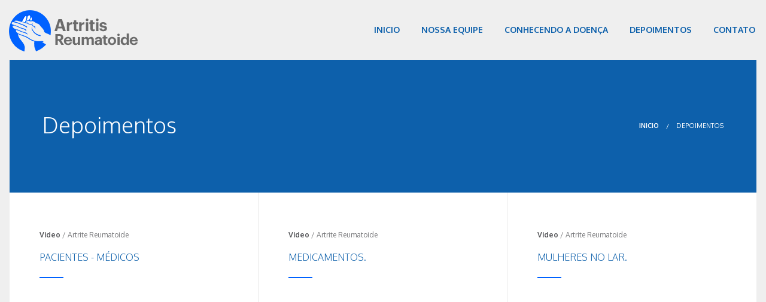

--- FILE ---
content_type: text/html
request_url: https://artritisreumatoide.cl/depoimentos.html
body_size: 8979
content:
<!doctype html>
<html class="no-js" lang="en">
  <head>
    <meta charset="utf-8" />
    <!-- Meta Tags -->
    <meta name="description" content="Bienvenidos pacientes y familiares de las personas con artritis reumatoide de toda America Latina y El Caribe." />
    <meta name="author" content="Artrite Reumatoide" />
    <meta name="viewport" content="width=device-width, initial-scale=1.0" />
    <title>Artrite Reumatoide</title>


    <!-- Favicons:: Replace with yours -->
    <link rel="shortcut icon" href="img/favicons/favicon-32x32.png">

    <!-- Stylesheets and Fonts-->
    <link href='https://fonts.googleapis.com/css?family=Merriweather:300,400,400italic,700|Oxygen:400,300,700' rel='stylesheet' type='text/css'>

    <link rel="stylesheet" href="css/foundation.min.css" />
    <link rel="stylesheet" href="css/main.css" />
    <link rel="stylesheet" href="css/animate.css">
    <link rel="stylesheet" href="css/animsition.min.css">
    <link rel="stylesheet" href="css/icomoon.css" />
    <link rel="stylesheet" href="css/pogo-slider.min.css">
    <link rel="stylesheet" href="css/responsive.css">

    <!-- Scripts -->
    <script src="js/vendor/jquery.js"></script>
    <!--[if IE]>
      <script src="http://html5shiv.googlecode.com/svn/trunk/html5.js"></script>
    <![endif]-->
    
   <script>
  (function(i,s,o,g,r,a,m){i['GoogleAnalyticsObject']=r;i[r]=i[r]||function(){
  (i[r].q=i[r].q||[]).push(arguments)},i[r].l=1*new Date();a=s.createElement(o),
  m=s.getElementsByTagName(o)[0];a.async=1;a.src=g;m.parentNode.insertBefore(a,m)
  })(window,document,'script','https://www.google-analytics.com/analytics.js','ga');

  ga('create', 'UA-91159575-1', 'auto');
  ga('send', 'pageview');

</script> 
  </head>
  <body class="boxed">


  <div class="animsition">

    <header class="relPosition">
      <div id="autoHide" class="headerWrapper fixedHeader bgGrey"> 
        <div class="row stretched">
          <div class="navWrapper clearfix">

            <div class="small-12 medium-12 large-4 columns">
              <!-- Logo Area -->
              <div id="logo">
                <a href="index.html"><img src="img/logo-ra.png" width="217" height="80"></a>
              </div>
            </div>
            
            <div class="small-12 medium-12 large-8 columns noPaddingRight">
              <!-- ==========================================
                   Mega Menu Starts 
              =============================================== -->
              <div id="mobileMenuTrigger" class="hide-for-large-up"><i class="icon-menu"></i></div> 
              
              <nav id="primaryMenu">
                   <ul class="clearfix">
                  <li><a href="index-portugues.html">Inicio</a></li>
                  <li><a href="nossa-equipe.html">Nossa Equipe</a></li>
                  <li><a href="#">Conhecendo a doença</a>
                    <ul>
                     <li><a href="conhecendo-doenca.html">Conhecendo a doença </a></li>
                     <li><a href="aprendendo-viver.html">Aprendendo a viver </a></li>
                     <li><a href="tratamentos-terapias.html">Tratamentos e terapias</a></li>
                     <li><a href="apoio-psicossocial.html">Apoio psicossocial</a></li>
                     <li><a href="informacao-familia.html">Informação para a família </a></li>
                    </ul>
                  </li>
                  <li><a href="depoimentos.html">Depoimentos</a></li>
                  <li><a href="contato.html">Contato</a></li>
			     </ul>
              </nav>
              <!-- ==========================================
                   Mega Menu Ends 
              =============================================== -->
            </div>
                
          </div>
        </div>
      </div>
    </header>

    
    
    
    
     <div class="mainWrapper">
     
      <div class="bgColor">
        <div class="row padding clearfix">
          <div class="small-12 medium-12 large-6 columns">
            <h2>Depoimentos</h2>
          </div>

          <div class="small-12 medium-12 large-6 columns">
            <nav class="breadcrumbs" role="menubar" aria-label="breadcrumbs">
              <li role="menuitem"><a href="index.html">Inicio</a></li>
              <li role="menuitem">Depoimentos</li>
            </nav>
          </div>
        </div>
      </div>

      <!-- 3 Columns -->
      
       <ul class="stretched small-block-grid-1 medium-block-grid-2 large-block-grid-3 blogGrid" data-equalizer>

        <li class="bgWhite" data-equalizer-watch>
          <div class="blogDetails">
            <div class="meta">
              <p><strong>Video</strong><span class="smallText"> / Artrite Reumatoide</span></p>
            </div>
            <h2 class="blogTitle">Pacientes - Médicos</h2>
            <div class="divider"></div>
              <p class="smallText">
              <iframe width="280" height="211" src="https://www.youtube.com/embed/RXfpsBKymGM" frameborder="0" allowfullscreen></iframe>
                           </p>

          </div>
        </li>

        <li class="bgWhite" data-equalizer-watch>
          <div class="blogDetails">
            <div class="meta">
              <p><strong>Video</strong><span class="smallText"> / Artrite Reumatoide</span></p>
            </div>
            <h2 class="blogTitle">Medicamentos.</h2>
            <div class="divider"></div>
            <p class="smallText">
            
            <iframe width="280" height="211" src="https://www.youtube.com/embed/xSP4fE77ur0" frameborder="0" allowfullscreen></iframe>
            
            </p>
          </div>
        </li>

        <li class="bgWhite" data-equalizer-watch>
          <div class="blogDetails">
            <div class="meta">
              <p><strong>Video</strong><span class="smallText"> / Artrite Reumatoide</span></p>
            </div>
            <h2 class="blogTitle">MULHERES NO LAR.</h2>
            <div class="divider"></div>
           <iframe width="280" height="211" src="https://www.youtube.com/embed/igoMb2lNraA" frameborder="0" allowfullscreen></iframe>
          </div>
        </li>
        
        </ul>
        
        
         <ul class="stretched small-block-grid-1 medium-block-grid-2 large-block-grid-3 blogGrid" data-equalizer>

        <li class="bgWhite" data-equalizer-watch>
          <div class="blogDetails">
            <div class="meta">
            
           
              <p><strong>Video</strong><span class="smallText"> / Artrite Reumatoide</span></p>
            </div>
            <h2 class="blogTitle">Pacientes - Médicos</h2>
            <div class="divider"></div>
              <p class="smallText">
              <iframe width="280" height="211" src="https://www.youtube.com/embed/hap1NL4pF1A" frameborder="0" allowfullscreen></iframe>
            </p>

          </div>
        </li>

        <li class="bgWhite" data-equalizer-watch>
          <div class="blogDetails">
            <div class="meta">
              <p><strong>Video</strong><span class="smallText"> / Artrite Reumatoide</span></p>
            </div>
            <h2 class="blogTitle">Pacientes - Médicos</h2>
            <div class="divider"></div>
            <p class="smallText">
            
            <iframe width="280" height="211" src="https://www.youtube.com/embed/HtYJ1ImQ4M0" frameborder="0" allowfullscreen></iframe>
            
            </p>
          </div>
        </li>

        <li class="bgWhite" data-equalizer-watch>
          <div class="blogDetails">
            <div class="meta">
              <p><strong>Video</strong><span class="smallText"> / Artrite Reumatoide</span></p>
            </div>
            <h2 class="blogTitle">Pacientes - Médicos</h2>
            <div class="divider"></div>
           <iframe width="280" height="211" src="https://www.youtube.com/embed/C4DKJH3-mw0" frameborder="0" allowfullscreen></iframe>
          </div>
        </li>
        
        
      </ul>
     
        
   </div>     

        <div class="row">
          <div class="sectionSeparator"></div>
        </div>
    


    <!-- Footer Big Starts -->
    <footer id="footer">
      <div class="footerBig footerWrapper">
        <div id="copyrights">
          <div class="row">
            <div class="small-12 medium-12 large-6 columns">
              <p>Artrite Reumatoide | 2017</p>
            </div>

            <div class="small-12 medium-12 large-6 columns">
              <div id="footerNav">
               
              </div>
            </div>
          </div>
        </div>

      
    </footer>
    <!-- Footer Big Ends -->

  </div>
    
  <a href="#0" class="backTop">Top</a>

    <!-- Scripts -->
    <script src="js/vendor/modernizr.js"></script>
    <script src="js/plugins.js"></script>
    <script src="js/foundation.min.js"></script>
    <script src="js/functions.js"></script>
    <script src="js/ajax-form.js"></script>
    
  </body>
</html>


--- FILE ---
content_type: text/css
request_url: https://artritisreumatoide.cl/css/foundation.min.css
body_size: 169739
content:
meta.foundation-version {
	font-family:"/5.5.3/"
}
meta.foundation-mq-small {
	font-family:"/only screen/";
	width:0
}
meta.foundation-mq-small-only {
	font-family:"/only screen and (max-width: 40em)/";
	width:0
}
meta.foundation-mq-medium {
	font-family:"/only screen and (min-width:40.0625em)/";
	width:40.0625em
}
meta.foundation-mq-medium-only {
	font-family:"/only screen and (min-width:40.0625em) and (max-width:64em)/";
	width:40.0625em
}
meta.foundation-mq-large {
	font-family:"/only screen and (min-width:64.0625em)/";
	width:64.0625em
}
meta.foundation-mq-large-only {
	font-family:"/only screen and (min-width:64.0625em) and (max-width:90em)/";
	width:64.0625em
}
meta.foundation-mq-xlarge {
	font-family:"/only screen and (min-width:90.0625em)/";
	width:90.0625em
}
meta.foundation-mq-xlarge-only {
	font-family:"/only screen and (min-width:90.0625em) and (max-width:120em)/";
	width:90.0625em
}
meta.foundation-mq-xxlarge {
	font-family:"/only screen and (min-width:120.0625em)/";
	width:120.0625em
}
meta.foundation-data-attribute-namespace {
	font-family:false
}
html,body {
	height:100%
}
*,*:before,*:after {
	-webkit-box-sizing:border-box;
	-moz-box-sizing:border-box;
	box-sizing:border-box
}
html,body {
	font-size:100%
}
body {
	background:#fff;
	color:#2a2b2f;
	cursor:auto;
	font-family:"Helvetica Neue",Helvetica,Roboto,Arial,sans-serif;
	font-style:normal;
	font-weight:normal;
	line-height:1.5;
	margin:0;
	padding:0;
	position:relative
}
a:hover {
	cursor:pointer
}
img {
	max-width:100%;
	height:auto
}
img {
	-ms-interpolation-mode:bicubic
}
#map_canvas img,#map_canvas embed,#map_canvas object,.map_canvas img,.map_canvas embed,.map_canvas object,.mqa-display img,.mqa-display embed,.mqa-display object {
	max-width:none !important
}
.left {
	float:left !important
}
.right {
	float:right !important
}
.clearfix:before,.clearfix:after {
	content:" ";
	display:table
}
.clearfix:after {
	clear:both
}
.hide {
	display:none
}
.invisible {
	visibility:hidden
}
.antialiased {
	-webkit-font-smoothing:antialiased;
	-moz-osx-font-smoothing:grayscale
}
img {
	display:inline-block;
	vertical-align:middle
}
textarea {
	height:auto;
	min-height:50px
}
select {
	width:100%
}
.row {
	margin:0 auto;
	max-width:87.5rem;
	width:100%
}
.row:before,.row:after {
	content:" ";
	display:table
}
.row:after {
	clear:both
}
.row.collapse>.column,.row.collapse>.columns {
	padding-left:0;
	padding-right:0
}
.row.collapse .row {
	margin-left:0;
	margin-right:0
}
.row .row {
	margin:0 -0.9375rem;
	max-width:none;
	width:auto
}
.row .row:before,.row .row:after {
	content:" ";
	display:table
}
.row .row:after {
	clear:both
}
.row .row.collapse {
	margin:0;
	max-width:none;
	width:auto
}
.row .row.collapse:before,.row .row.collapse:after {
	content:" ";
	display:table
}
.row .row.collapse:after {
	clear:both
}
.column,.columns {
	padding-left:0.9375rem;
	padding-right:0.9375rem;
	width:100%;
	float:left
}
.column+.column:last-child,.columns+.column:last-child,.column+.columns:last-child,.columns+.columns:last-child {
	float:right
}
.column+.column.end,.columns+.column.end,.column+.columns.end,.columns+.columns.end {
	float:left
}
@media only screen {
	.small-push-0 {
		position:relative;
		left:0;
		right:auto
	}
	.small-pull-0 {
		position:relative;
		right:0;
		left:auto
	}
	.small-push-1 {
		position:relative;
		left:8.33333%;
		right:auto
	}
	.small-pull-1 {
		position:relative;
		right:8.33333%;
		left:auto
	}
	.small-push-2 {
		position:relative;
		left:16.66667%;
		right:auto
	}
	.small-pull-2 {
		position:relative;
		right:16.66667%;
		left:auto
	}
	.small-push-3 {
		position:relative;
		left:25%;
		right:auto
	}
	.small-pull-3 {
		position:relative;
		right:25%;
		left:auto
	}
	.small-push-4 {
		position:relative;
		left:33.33333%;
		right:auto
	}
	.small-pull-4 {
		position:relative;
		right:33.33333%;
		left:auto
	}
	.small-push-5 {
		position:relative;
		left:41.66667%;
		right:auto
	}
	.small-pull-5 {
		position:relative;
		right:41.66667%;
		left:auto
	}
	.small-push-6 {
		position:relative;
		left:50%;
		right:auto
	}
	.small-pull-6 {
		position:relative;
		right:50%;
		left:auto
	}
	.small-push-7 {
		position:relative;
		left:58.33333%;
		right:auto
	}
	.small-pull-7 {
		position:relative;
		right:58.33333%;
		left:auto
	}
	.small-push-8 {
		position:relative;
		left:66.66667%;
		right:auto
	}
	.small-pull-8 {
		position:relative;
		right:66.66667%;
		left:auto
	}
	.small-push-9 {
		position:relative;
		left:75%;
		right:auto
	}
	.small-pull-9 {
		position:relative;
		right:75%;
		left:auto
	}
	.small-push-10 {
		position:relative;
		left:83.33333%;
		right:auto
	}
	.small-pull-10 {
		position:relative;
		right:83.33333%;
		left:auto
	}
	.small-push-11 {
		position:relative;
		left:91.66667%;
		right:auto
	}
	.small-pull-11 {
		position:relative;
		right:91.66667%;
		left:auto
	}
	.column,.columns {
		position:relative;
		padding-left:0.9375rem;
		padding-right:0.9375rem;
		float:left
	}
	.small-1 {
		width:8.33333%
	}
	.small-2 {
		width:16.66667%
	}
	.small-3 {
		width:25%
	}
	.small-4 {
		width:33.33333%
	}
	.small-5 {
		width:41.66667%
	}
	.small-6 {
		width:50%
	}
	.small-7 {
		width:58.33333%
	}
	.small-8 {
		width:66.66667%
	}
	.small-9 {
		width:75%
	}
	.small-10 {
		width:83.33333%
	}
	.small-11 {
		width:91.66667%
	}
	.small-12 {
		width:100%
	}
	.small-offset-0 {
		margin-left:0 !important
	}
	.small-offset-1 {
		margin-left:8.33333% !important
	}
	.small-offset-2 {
		margin-left:16.66667% !important
	}
	.small-offset-3 {
		margin-left:25% !important
	}
	.small-offset-4 {
		margin-left:33.33333% !important
	}
	.small-offset-5 {
		margin-left:41.66667% !important
	}
	.small-offset-6 {
		margin-left:50% !important
	}
	.small-offset-7 {
		margin-left:58.33333% !important
	}
	.small-offset-8 {
		margin-left:66.66667% !important
	}
	.small-offset-9 {
		margin-left:75% !important
	}
	.small-offset-10 {
		margin-left:83.33333% !important
	}
	.small-offset-11 {
		margin-left:91.66667% !important
	}
	.small-reset-order {
		float:left;
		left:auto;
		margin-left:0;
		margin-right:0;
		right:auto
	}
	.column.small-centered,.columns.small-centered {
		margin-left:auto;
		margin-right:auto;
		float:none
	}
	.column.small-uncentered,.columns.small-uncentered {
		float:left;
		margin-left:0;
		margin-right:0
	}
	.column.small-centered:last-child,.columns.small-centered:last-child {
		float:none
	}
	.column.small-uncentered:last-child,.columns.small-uncentered:last-child {
		float:left
	}
	.column.small-uncentered.opposite,.columns.small-uncentered.opposite {
		float:right
	}
	.row.small-collapse>.column,.row.small-collapse>.columns {
		padding-left:0;
		padding-right:0
	}
	.row.small-collapse .row {
		margin-left:0;
		margin-right:0
	}
	.row.small-uncollapse>.column,.row.small-uncollapse>.columns {
		padding-left:0.9375rem;
		padding-right:0.9375rem;
		float:left
	}
}
@media only screen and (min-width: 40.0625em) {
	.medium-push-0 {
		position:relative;
		left:0;
		right:auto
	}
	.medium-pull-0 {
		position:relative;
		right:0;
		left:auto
	}
	.medium-push-1 {
		position:relative;
		left:8.33333%;
		right:auto
	}
	.medium-pull-1 {
		position:relative;
		right:8.33333%;
		left:auto
	}
	.medium-push-2 {
		position:relative;
		left:16.66667%;
		right:auto
	}
	.medium-pull-2 {
		position:relative;
		right:16.66667%;
		left:auto
	}
	.medium-push-3 {
		position:relative;
		left:25%;
		right:auto
	}
	.medium-pull-3 {
		position:relative;
		right:25%;
		left:auto
	}
	.medium-push-4 {
		position:relative;
		left:33.33333%;
		right:auto
	}
	.medium-pull-4 {
		position:relative;
		right:33.33333%;
		left:auto
	}
	.medium-push-5 {
		position:relative;
		left:41.66667%;
		right:auto
	}
	.medium-pull-5 {
		position:relative;
		right:41.66667%;
		left:auto
	}
	.medium-push-6 {
		position:relative;
		left:50%;
		right:auto
	}
	.medium-pull-6 {
		position:relative;
		right:50%;
		left:auto
	}
	.medium-push-7 {
		position:relative;
		left:58.33333%;
		right:auto
	}
	.medium-pull-7 {
		position:relative;
		right:58.33333%;
		left:auto
	}
	.medium-push-8 {
		position:relative;
		left:66.66667%;
		right:auto
	}
	.medium-pull-8 {
		position:relative;
		right:66.66667%;
		left:auto
	}
	.medium-push-9 {
		position:relative;
		left:75%;
		right:auto
	}
	.medium-pull-9 {
		position:relative;
		right:75%;
		left:auto
	}
	.medium-push-10 {
		position:relative;
		left:83.33333%;
		right:auto
	}
	.medium-pull-10 {
		position:relative;
		right:83.33333%;
		left:auto
	}
	.medium-push-11 {
		position:relative;
		left:91.66667%;
		right:auto
	}
	.medium-pull-11 {
		position:relative;
		right:91.66667%;
		left:auto
	}
	.column,.columns {
		position:relative;
		padding-left:0.9375rem;
		padding-right:0.9375rem;
		float:left
	}
	.medium-1 {
		width:8.33333%
	}
	.medium-2 {
		width:16.66667%
	}
	.medium-3 {
		width:25%
	}
	.medium-4 {
		width:33.33333%
	}
	.medium-5 {
		width:41.66667%
	}
	.medium-6 {
		width:50%
	}
	.medium-7 {
		width:58.33333%
	}
	.medium-8 {
		width:66.66667%
	}
	.medium-9 {
		width:75%
	}
	.medium-10 {
		width:83.33333%
	}
	.medium-11 {
		width:91.66667%
	}
	.medium-12 {
		width:100%
	}
	.medium-offset-0 {
		margin-left:0 !important
	}
	.medium-offset-1 {
		margin-left:8.33333% !important
	}
	.medium-offset-2 {
		margin-left:16.66667% !important
	}
	.medium-offset-3 {
		margin-left:25% !important
	}
	.medium-offset-4 {
		margin-left:33.33333% !important
	}
	.medium-offset-5 {
		margin-left:41.66667% !important
	}
	.medium-offset-6 {
		margin-left:50% !important
	}
	.medium-offset-7 {
		margin-left:58.33333% !important
	}
	.medium-offset-8 {
		margin-left:66.66667% !important
	}
	.medium-offset-9 {
		margin-left:75% !important
	}
	.medium-offset-10 {
		margin-left:83.33333% !important
	}
	.medium-offset-11 {
		margin-left:91.66667% !important
	}
	.medium-reset-order {
		float:left;
		left:auto;
		margin-left:0;
		margin-right:0;
		right:auto
	}
	.column.medium-centered,.columns.medium-centered {
		margin-left:auto;
		margin-right:auto;
		float:none
	}
	.column.medium-uncentered,.columns.medium-uncentered {
		float:left;
		margin-left:0;
		margin-right:0
	}
	.column.medium-centered:last-child,.columns.medium-centered:last-child {
		float:none
	}
	.column.medium-uncentered:last-child,.columns.medium-uncentered:last-child {
		float:left
	}
	.column.medium-uncentered.opposite,.columns.medium-uncentered.opposite {
		float:right
	}
	.row.medium-collapse>.column,.row.medium-collapse>.columns {
		padding-left:0;
		padding-right:0
	}
	.row.medium-collapse .row {
		margin-left:0;
		margin-right:0
	}
	.row.medium-uncollapse>.column,.row.medium-uncollapse>.columns {
		padding-left:0.9375rem;
		padding-right:0.9375rem;
		float:left
	}
	.push-0 {
		position:relative;
		left:0;
		right:auto
	}
	.pull-0 {
		position:relative;
		right:0;
		left:auto
	}
	.push-1 {
		position:relative;
		left:8.33333%;
		right:auto
	}
	.pull-1 {
		position:relative;
		right:8.33333%;
		left:auto
	}
	.push-2 {
		position:relative;
		left:16.66667%;
		right:auto
	}
	.pull-2 {
		position:relative;
		right:16.66667%;
		left:auto
	}
	.push-3 {
		position:relative;
		left:25%;
		right:auto
	}
	.pull-3 {
		position:relative;
		right:25%;
		left:auto
	}
	.push-4 {
		position:relative;
		left:33.33333%;
		right:auto
	}
	.pull-4 {
		position:relative;
		right:33.33333%;
		left:auto
	}
	.push-5 {
		position:relative;
		left:41.66667%;
		right:auto
	}
	.pull-5 {
		position:relative;
		right:41.66667%;
		left:auto
	}
	.push-6 {
		position:relative;
		left:50%;
		right:auto
	}
	.pull-6 {
		position:relative;
		right:50%;
		left:auto
	}
	.push-7 {
		position:relative;
		left:58.33333%;
		right:auto
	}
	.pull-7 {
		position:relative;
		right:58.33333%;
		left:auto
	}
	.push-8 {
		position:relative;
		left:66.66667%;
		right:auto
	}
	.pull-8 {
		position:relative;
		right:66.66667%;
		left:auto
	}
	.push-9 {
		position:relative;
		left:75%;
		right:auto
	}
	.pull-9 {
		position:relative;
		right:75%;
		left:auto
	}
	.push-10 {
		position:relative;
		left:83.33333%;
		right:auto
	}
	.pull-10 {
		position:relative;
		right:83.33333%;
		left:auto
	}
	.push-11 {
		position:relative;
		left:91.66667%;
		right:auto
	}
	.pull-11 {
		position:relative;
		right:91.66667%;
		left:auto
	}
}
@media only screen and (min-width: 64.0625em) {
	.large-push-0 {
		position:relative;
		left:0;
		right:auto
	}
	.large-pull-0 {
		position:relative;
		right:0;
		left:auto
	}
	.large-push-1 {
		position:relative;
		left:8.33333%;
		right:auto
	}
	.large-pull-1 {
		position:relative;
		right:8.33333%;
		left:auto
	}
	.large-push-2 {
		position:relative;
		left:16.66667%;
		right:auto
	}
	.large-pull-2 {
		position:relative;
		right:16.66667%;
		left:auto
	}
	.large-push-3 {
		position:relative;
		left:25%;
		right:auto
	}
	.large-pull-3 {
		position:relative;
		right:25%;
		left:auto
	}
	.large-push-4 {
		position:relative;
		left:33.33333%;
		right:auto
	}
	.large-pull-4 {
		position:relative;
		right:33.33333%;
		left:auto
	}
	.large-push-5 {
		position:relative;
		left:41.66667%;
		right:auto
	}
	.large-pull-5 {
		position:relative;
		right:41.66667%;
		left:auto
	}
	.large-push-6 {
		position:relative;
		left:50%;
		right:auto
	}
	.large-pull-6 {
		position:relative;
		right:50%;
		left:auto
	}
	.large-push-7 {
		position:relative;
		left:58.33333%;
		right:auto
	}
	.large-pull-7 {
		position:relative;
		right:58.33333%;
		left:auto
	}
	.large-push-8 {
		position:relative;
		left:66.66667%;
		right:auto
	}
	.large-pull-8 {
		position:relative;
		right:66.66667%;
		left:auto
	}
	.large-push-9 {
		position:relative;
		left:75%;
		right:auto
	}
	.large-pull-9 {
		position:relative;
		right:75%;
		left:auto
	}
	.large-push-10 {
		position:relative;
		left:83.33333%;
		right:auto
	}
	.large-pull-10 {
		position:relative;
		right:83.33333%;
		left:auto
	}
	.large-push-11 {
		position:relative;
		left:91.66667%;
		right:auto
	}
	.large-pull-11 {
		position:relative;
		right:91.66667%;
		left:auto
	}
	.column,.columns {
		position:relative;
		padding-left:0.9375rem;
		padding-right:0.9375rem;
		float:left
	}
	.large-1 {
		width:8.33333%
	}
	.large-2 {
		width:16.66667%
	}
	.large-3 {
		width:25%
	}
	.large-4 {
		width:33.33333%
	}
	.large-5 {
		width:41.66667%
	}
	.large-6 {
		width:50%
	}
	.large-7 {
		width:58.33333%
	}
	.large-8 {
		width:66.66667%
	}
	.large-9 {
		width:75%
	}
	.large-10 {
		width:83.33333%
	}
	.large-11 {
		width:91.66667%
	}
	.large-12 {
		width:100%
	}
	.large-offset-0 {
		margin-left:0 !important
	}
	.large-offset-1 {
		margin-left:8.33333% !important
	}
	.large-offset-2 {
		margin-left:16.66667% !important
	}
	.large-offset-3 {
		margin-left:25% !important
	}
	.large-offset-4 {
		margin-left:33.33333% !important
	}
	.large-offset-5 {
		margin-left:41.66667% !important
	}
	.large-offset-6 {
		margin-left:50% !important
	}
	.large-offset-7 {
		margin-left:58.33333% !important
	}
	.large-offset-8 {
		margin-left:66.66667% !important
	}
	.large-offset-9 {
		margin-left:75% !important
	}
	.large-offset-10 {
		margin-left:83.33333% !important
	}
	.large-offset-11 {
		margin-left:91.66667% !important
	}
	.large-reset-order {
		float:left;
		left:auto;
		margin-left:0;
		margin-right:0;
		right:auto
	}
	.column.large-centered,.columns.large-centered {
		margin-left:auto;
		margin-right:auto;
		float:none
	}
	.column.large-uncentered,.columns.large-uncentered {
		float:left;
		margin-left:0;
		margin-right:0
	}
	.column.large-centered:last-child,.columns.large-centered:last-child {
		float:none
	}
	.column.large-uncentered:last-child,.columns.large-uncentered:last-child {
		float:left
	}
	.column.large-uncentered.opposite,.columns.large-uncentered.opposite {
		float:right
	}
	.row.large-collapse>.column,.row.large-collapse>.columns {
		padding-left:0;
		padding-right:0
	}
	.row.large-collapse .row {
		margin-left:0;
		margin-right:0
	}
	.row.large-uncollapse>.column,.row.large-uncollapse>.columns {
		padding-left:0.9375rem;
		padding-right:0.9375rem;
		float:left
	}
	.push-0 {
		position:relative;
		left:0;
		right:auto
	}
	.pull-0 {
		position:relative;
		right:0;
		left:auto
	}
	.push-1 {
		position:relative;
		left:8.33333%;
		right:auto
	}
	.pull-1 {
		position:relative;
		right:8.33333%;
		left:auto
	}
	.push-2 {
		position:relative;
		left:16.66667%;
		right:auto
	}
	.pull-2 {
		position:relative;
		right:16.66667%;
		left:auto
	}
	.push-3 {
		position:relative;
		left:25%;
		right:auto
	}
	.pull-3 {
		position:relative;
		right:25%;
		left:auto
	}
	.push-4 {
		position:relative;
		left:33.33333%;
		right:auto
	}
	.pull-4 {
		position:relative;
		right:33.33333%;
		left:auto
	}
	.push-5 {
		position:relative;
		left:41.66667%;
		right:auto
	}
	.pull-5 {
		position:relative;
		right:41.66667%;
		left:auto
	}
	.push-6 {
		position:relative;
		left:50%;
		right:auto
	}
	.pull-6 {
		position:relative;
		right:50%;
		left:auto
	}
	.push-7 {
		position:relative;
		left:58.33333%;
		right:auto
	}
	.pull-7 {
		position:relative;
		right:58.33333%;
		left:auto
	}
	.push-8 {
		position:relative;
		left:66.66667%;
		right:auto
	}
	.pull-8 {
		position:relative;
		right:66.66667%;
		left:auto
	}
	.push-9 {
		position:relative;
		left:75%;
		right:auto
	}
	.pull-9 {
		position:relative;
		right:75%;
		left:auto
	}
	.push-10 {
		position:relative;
		left:83.33333%;
		right:auto
	}
	.pull-10 {
		position:relative;
		right:83.33333%;
		left:auto
	}
	.push-11 {
		position:relative;
		left:91.66667%;
		right:auto
	}
	.pull-11 {
		position:relative;
		right:91.66667%;
		left:auto
	}
}
button,.button {
	-webkit-appearance:none;
	-moz-appearance:none;
	border-radius:0;
	border-style:solid;
	border-width:0;
	cursor:pointer;
	font-family:"Helvetica Neue",Helvetica,Roboto,Arial,sans-serif;
	font-weight:normal;
	line-height:normal;
	margin:0 0 1.25rem;
	position:relative;
	text-align:center;
	text-decoration:none;
	display:inline-block;
	padding:1rem 2rem 1.0625rem 2rem;
	font-size:1rem;
	background-color:#E55A54;
	border-color:#d92921;
	color:#fff;
	transition:background-color 300ms ease-out
}
button:hover,button:focus,.button:hover,.button:focus {
	background-color:#d92921
}
button:hover,button:focus,.button:hover,.button:focus {
	color:#fff
}
button.secondary,.button.secondary {
	background-color:#e9e9e9;
	border-color:#bababa;
	color:#333
}
button.secondary:hover,button.secondary:focus,.button.secondary:hover,.button.secondary:focus {
	background-color:#bababa
}
button.secondary:hover,button.secondary:focus,.button.secondary:hover,.button.secondary:focus {
	color:#333
}
button.success,.button.success {
	background-color:#5da423;
	border-color:#4a831c;
	color:#fff
}
button.success:hover,button.success:focus,.button.success:hover,.button.success:focus {
	background-color:#4a831c
}
button.success:hover,button.success:focus,.button.success:hover,.button.success:focus {
	color:#fff
}
button.alert,.button.alert {
	background-color:#c60f13;
	border-color:#9e0c0f;
	color:#fff
}
button.alert:hover,button.alert:focus,.button.alert:hover,.button.alert:focus {
	background-color:#9e0c0f
}
button.alert:hover,button.alert:focus,.button.alert:hover,.button.alert:focus {
	color:#fff
}
button.warning,.button.warning {
	background-color:#f08a24;
	border-color:#cf6e0e;
	color:#fff
}
button.warning:hover,button.warning:focus,.button.warning:hover,.button.warning:focus {
	background-color:#cf6e0e
}
button.warning:hover,button.warning:focus,.button.warning:hover,.button.warning:focus {
	color:#fff
}
button.info,.button.info {
	background-color:#a0d3e8;
	border-color:#61b6d9;
	color:#333
}
button.info:hover,button.info:focus,.button.info:hover,.button.info:focus {
	background-color:#61b6d9
}
button.info:hover,button.info:focus,.button.info:hover,.button.info:focus {
	color:#fff
}
button.large,.button.large {
	padding:1.125rem 2.25rem 1.1875rem 2.25rem;
	font-size:1.25rem
}
button.small,.button.small {
	padding:0.875rem 1.75rem 0.9375rem 1.75rem;
	font-size:0.8125rem
}
button.tiny,.button.tiny {
	padding:0.625rem 1.25rem 0.6875rem 1.25rem;
	font-size:0.6875rem
}
button.expand,.button.expand {
	padding:1rem 2rem 1.0625rem 2rem;
	font-size:1rem;
	padding-bottom:1.0625rem;
	padding-top:1rem;
	padding-left:1rem;
	padding-right:1rem;
	width:100%
}
button.left-align,.button.left-align {
	text-align:left;
	text-indent:0.75rem
}
button.right-align,.button.right-align {
	text-align:right;
	padding-right:0.75rem
}
button.radius,.button.radius {
	border-radius:0px
}
button.round,.button.round {
	border-radius:1000px
}
button.disabled,button[disabled],.button.disabled,.button[disabled] {
	background-color:#E55A54;
	border-color:#d92921;
	color:#fff;
	box-shadow:none;
	cursor:default;
	opacity:0.7
}
button.disabled:hover,button.disabled:focus,button[disabled]:hover,button[disabled]:focus,.button.disabled:hover,.button.disabled:focus,.button[disabled]:hover,.button[disabled]:focus {
	background-color:#d92921
}
button.disabled:hover,button.disabled:focus,button[disabled]:hover,button[disabled]:focus,.button.disabled:hover,.button.disabled:focus,.button[disabled]:hover,.button[disabled]:focus {
	color:#fff
}
button.disabled:hover,button.disabled:focus,button[disabled]:hover,button[disabled]:focus,.button.disabled:hover,.button.disabled:focus,.button[disabled]:hover,.button[disabled]:focus {
	background-color:#E55A54
}
button.disabled.secondary,button[disabled].secondary,.button.disabled.secondary,.button[disabled].secondary {
	background-color:#e9e9e9;
	border-color:#bababa;
	color:#333;
	box-shadow:none;
	cursor:default;
	opacity:0.7
}
button.disabled.secondary:hover,button.disabled.secondary:focus,button[disabled].secondary:hover,button[disabled].secondary:focus,.button.disabled.secondary:hover,.button.disabled.secondary:focus,.button[disabled].secondary:hover,.button[disabled].secondary:focus {
	background-color:#bababa
}
button.disabled.secondary:hover,button.disabled.secondary:focus,button[disabled].secondary:hover,button[disabled].secondary:focus,.button.disabled.secondary:hover,.button.disabled.secondary:focus,.button[disabled].secondary:hover,.button[disabled].secondary:focus {
	color:#333
}
button.disabled.secondary:hover,button.disabled.secondary:focus,button[disabled].secondary:hover,button[disabled].secondary:focus,.button.disabled.secondary:hover,.button.disabled.secondary:focus,.button[disabled].secondary:hover,.button[disabled].secondary:focus {
	background-color:#e9e9e9
}
button.disabled.success,button[disabled].success,.button.disabled.success,.button[disabled].success {
	background-color:#5da423;
	border-color:#4a831c;
	color:#fff;
	box-shadow:none;
	cursor:default;
	opacity:0.7
}
button.disabled.success:hover,button.disabled.success:focus,button[disabled].success:hover,button[disabled].success:focus,.button.disabled.success:hover,.button.disabled.success:focus,.button[disabled].success:hover,.button[disabled].success:focus {
	background-color:#4a831c
}
button.disabled.success:hover,button.disabled.success:focus,button[disabled].success:hover,button[disabled].success:focus,.button.disabled.success:hover,.button.disabled.success:focus,.button[disabled].success:hover,.button[disabled].success:focus {
	color:#fff
}
button.disabled.success:hover,button.disabled.success:focus,button[disabled].success:hover,button[disabled].success:focus,.button.disabled.success:hover,.button.disabled.success:focus,.button[disabled].success:hover,.button[disabled].success:focus {
	background-color:#5da423
}
button.disabled.alert,button[disabled].alert,.button.disabled.alert,.button[disabled].alert {
	background-color:#c60f13;
	border-color:#9e0c0f;
	color:#fff;
	box-shadow:none;
	cursor:default;
	opacity:0.7
}
button.disabled.alert:hover,button.disabled.alert:focus,button[disabled].alert:hover,button[disabled].alert:focus,.button.disabled.alert:hover,.button.disabled.alert:focus,.button[disabled].alert:hover,.button[disabled].alert:focus {
	background-color:#9e0c0f
}
button.disabled.alert:hover,button.disabled.alert:focus,button[disabled].alert:hover,button[disabled].alert:focus,.button.disabled.alert:hover,.button.disabled.alert:focus,.button[disabled].alert:hover,.button[disabled].alert:focus {
	color:#fff
}
button.disabled.alert:hover,button.disabled.alert:focus,button[disabled].alert:hover,button[disabled].alert:focus,.button.disabled.alert:hover,.button.disabled.alert:focus,.button[disabled].alert:hover,.button[disabled].alert:focus {
	background-color:#c60f13
}
button.disabled.warning,button[disabled].warning,.button.disabled.warning,.button[disabled].warning {
	background-color:#f08a24;
	border-color:#cf6e0e;
	color:#fff;
	box-shadow:none;
	cursor:default;
	opacity:0.7
}
button.disabled.warning:hover,button.disabled.warning:focus,button[disabled].warning:hover,button[disabled].warning:focus,.button.disabled.warning:hover,.button.disabled.warning:focus,.button[disabled].warning:hover,.button[disabled].warning:focus {
	background-color:#cf6e0e
}
button.disabled.warning:hover,button.disabled.warning:focus,button[disabled].warning:hover,button[disabled].warning:focus,.button.disabled.warning:hover,.button.disabled.warning:focus,.button[disabled].warning:hover,.button[disabled].warning:focus {
	color:#fff
}
button.disabled.warning:hover,button.disabled.warning:focus,button[disabled].warning:hover,button[disabled].warning:focus,.button.disabled.warning:hover,.button.disabled.warning:focus,.button[disabled].warning:hover,.button[disabled].warning:focus {
	background-color:#f08a24
}
button.disabled.info,button[disabled].info,.button.disabled.info,.button[disabled].info {
	background-color:#a0d3e8;
	border-color:#61b6d9;
	color:#333;
	box-shadow:none;
	cursor:default;
	opacity:0.7
}
button.disabled.info:hover,button.disabled.info:focus,button[disabled].info:hover,button[disabled].info:focus,.button.disabled.info:hover,.button.disabled.info:focus,.button[disabled].info:hover,.button[disabled].info:focus {
	background-color:#61b6d9
}
button.disabled.info:hover,button.disabled.info:focus,button[disabled].info:hover,button[disabled].info:focus,.button.disabled.info:hover,.button.disabled.info:focus,.button[disabled].info:hover,.button[disabled].info:focus {
	color:#fff
}
button.disabled.info:hover,button.disabled.info:focus,button[disabled].info:hover,button[disabled].info:focus,.button.disabled.info:hover,.button.disabled.info:focus,.button[disabled].info:hover,.button[disabled].info:focus {
	background-color:#a0d3e8
}
button::-moz-focus-inner {
	border:0;
	padding:0
}
@media only screen and (min-width: 40.0625em) {
	button,.button {
		display:inline-block
	}
}
form {
	margin:0 0 1rem
}
form .row .row {
	margin:0 -0.5rem
}
form .row .row .column,form .row .row .columns {
	padding:0 0.5rem
}
form .row .row.collapse {
	margin:0
}
form .row .row.collapse .column,form .row .row.collapse .columns {
	padding:0
}
form .row .row.collapse input {
	-webkit-border-bottom-right-radius:0;
	-webkit-border-top-right-radius:0;
	border-bottom-right-radius:0;
	border-top-right-radius:0
}
form .row input.column,form .row input.columns,form .row textarea.column,form .row textarea.columns {
	padding-left:0.5rem
}
label {
	color:#4d4d4d;
	cursor:pointer;
	display:block;
	font-size:0.875rem;
	font-weight:normal;
	line-height:1.5;
	margin-bottom:0
}
label.right {
	float:none !important;
	text-align:right
}
label.inline {
	margin:0 0 1rem 0;
	padding:0.5625rem 0
}
label small {
	text-transform:capitalize;
	color:#676767
}
.prefix,.postfix {
	border-style:solid;
	border-width:1px;
	display:block;
	font-size:0.875rem;
	height:2.3125rem;
	line-height:2.3125rem;
	overflow:visible;
	padding-bottom:0;
	padding-top:0;
	position:relative;
	text-align:center;
	width:100%;
	z-index:2
}
.postfix.button {
	border:none;
	padding-left:0;
	padding-right:0;
	padding-bottom:0;
	padding-top:0;
	text-align:center
}
.prefix.button {
	border:none;
	padding-left:0;
	padding-right:0;
	padding-bottom:0;
	padding-top:0;
	text-align:center
}
.prefix.button.radius {
	border-radius:0;
	-webkit-border-bottom-left-radius:0px;
	-webkit-border-top-left-radius:0px;
	border-bottom-left-radius:0px;
	border-top-left-radius:0px
}
.postfix.button.radius {
	border-radius:0;
	-webkit-border-bottom-right-radius:0px;
	-webkit-border-top-right-radius:0px;
	border-bottom-right-radius:0px;
	border-top-right-radius:0px
}
.prefix.button.round {
	border-radius:0;
	-webkit-border-bottom-left-radius:1000px;
	-webkit-border-top-left-radius:1000px;
	border-bottom-left-radius:1000px;
	border-top-left-radius:1000px
}
.postfix.button.round {
	border-radius:0;
	-webkit-border-bottom-right-radius:1000px;
	-webkit-border-top-right-radius:1000px;
	border-bottom-right-radius:1000px;
	border-top-right-radius:1000px
}
span.prefix,label.prefix {
	background:#f2f2f2;
	border-right:none;
	color:#333;
	border-color:#ccc
}
span.postfix,label.postfix {
	background:#f2f2f2;
	border-left:none;
	color:#333;
	border-color:#ccc
}
input:not([type]),input[type="text"],input[type="password"],input[type="date"],input[type="datetime"],input[type="datetime-local"],input[type="month"],input[type="week"],input[type="email"],input[type="number"],input[type="search"],input[type="tel"],input[type="time"],input[type="url"],input[type="color"],textarea {
	-webkit-appearance:none;
	-moz-appearance:none;
	border-radius:0;
	background-color:#fff;
	border-style:solid;
	border-width:1px;
	border-color:#ccc;
	box-shadow:inset 0 1px 2px rgba(0,0,0,0.1);
	color:rgba(0,0,0,0.75);
	display:block;
	font-family:inherit;
	font-size:0.875rem;
	height:2.3125rem;
	margin:0 0 1rem 0;
	padding:0.5rem;
	width:100%;
	-webkit-box-sizing:border-box;
	-moz-box-sizing:border-box;
	box-sizing:border-box;
	-webkit-transition:border-color 0.15s linear,background 0.15s linear;
	-moz-transition:border-color 0.15s linear,background 0.15s linear;
	-ms-transition:border-color 0.15s linear,background 0.15s linear;
	-o-transition:border-color 0.15s linear,background 0.15s linear;
	transition:border-color 0.15s linear,background 0.15s linear
}
input:not([type]):focus,input[type="text"]:focus,input[type="password"]:focus,input[type="date"]:focus,input[type="datetime"]:focus,input[type="datetime-local"]:focus,input[type="month"]:focus,input[type="week"]:focus,input[type="email"]:focus,input[type="number"]:focus,input[type="search"]:focus,input[type="tel"]:focus,input[type="time"]:focus,input[type="url"]:focus,input[type="color"]:focus,textarea:focus {
	background:#fafafa;
	border-color:#999;
	outline:none
}
input:not([type]):disabled,input[type="text"]:disabled,input[type="password"]:disabled,input[type="date"]:disabled,input[type="datetime"]:disabled,input[type="datetime-local"]:disabled,input[type="month"]:disabled,input[type="week"]:disabled,input[type="email"]:disabled,input[type="number"]:disabled,input[type="search"]:disabled,input[type="tel"]:disabled,input[type="time"]:disabled,input[type="url"]:disabled,input[type="color"]:disabled,textarea:disabled {
	background-color:#ddd;
	cursor:default
}
input:not([type])[disabled],input:not([type])[readonly],fieldset[disabled] input:not([type]),input[type="text"][disabled],input[type="text"][readonly],fieldset[disabled] input[type="text"],input[type="password"][disabled],input[type="password"][readonly],fieldset[disabled] input[type="password"],input[type="date"][disabled],input[type="date"][readonly],fieldset[disabled] input[type="date"],input[type="datetime"][disabled],input[type="datetime"][readonly],fieldset[disabled] input[type="datetime"],input[type="datetime-local"][disabled],input[type="datetime-local"][readonly],fieldset[disabled] input[type="datetime-local"],input[type="month"][disabled],input[type="month"][readonly],fieldset[disabled] input[type="month"],input[type="week"][disabled],input[type="week"][readonly],fieldset[disabled] input[type="week"],input[type="email"][disabled],input[type="email"][readonly],fieldset[disabled] input[type="email"],input[type="number"][disabled],input[type="number"][readonly],fieldset[disabled] input[type="number"],input[type="search"][disabled],input[type="search"][readonly],fieldset[disabled] input[type="search"],input[type="tel"][disabled],input[type="tel"][readonly],fieldset[disabled] input[type="tel"],input[type="time"][disabled],input[type="time"][readonly],fieldset[disabled] input[type="time"],input[type="url"][disabled],input[type="url"][readonly],fieldset[disabled] input[type="url"],input[type="color"][disabled],input[type="color"][readonly],fieldset[disabled] input[type="color"],textarea[disabled],textarea[readonly],fieldset[disabled] textarea {
	background-color:#ddd;
	cursor:default
}
input:not([type]).radius,input[type="text"].radius,input[type="password"].radius,input[type="date"].radius,input[type="datetime"].radius,input[type="datetime-local"].radius,input[type="month"].radius,input[type="week"].radius,input[type="email"].radius,input[type="number"].radius,input[type="search"].radius,input[type="tel"].radius,input[type="time"].radius,input[type="url"].radius,input[type="color"].radius,textarea.radius {
	border-radius:0px
}
form .row .prefix-radius.row.collapse input,form .row .prefix-radius.row.collapse textarea,form .row .prefix-radius.row.collapse select,form .row .prefix-radius.row.collapse button {
	border-radius:0;
	-webkit-border-bottom-right-radius:0px;
	-webkit-border-top-right-radius:0px;
	border-bottom-right-radius:0px;
	border-top-right-radius:0px
}
form .row .prefix-radius.row.collapse .prefix {
	border-radius:0;
	-webkit-border-bottom-left-radius:0px;
	-webkit-border-top-left-radius:0px;
	border-bottom-left-radius:0px;
	border-top-left-radius:0px
}
form .row .postfix-radius.row.collapse input,form .row .postfix-radius.row.collapse textarea,form .row .postfix-radius.row.collapse select,form .row .postfix-radius.row.collapse button {
	border-radius:0;
	-webkit-border-bottom-left-radius:0px;
	-webkit-border-top-left-radius:0px;
	border-bottom-left-radius:0px;
	border-top-left-radius:0px
}
form .row .postfix-radius.row.collapse .postfix {
	border-radius:0;
	-webkit-border-bottom-right-radius:0px;
	-webkit-border-top-right-radius:0px;
	border-bottom-right-radius:0px;
	border-top-right-radius:0px
}
form .row .prefix-round.row.collapse input,form .row .prefix-round.row.collapse textarea,form .row .prefix-round.row.collapse select,form .row .prefix-round.row.collapse button {
	border-radius:0;
	-webkit-border-bottom-right-radius:1000px;
	-webkit-border-top-right-radius:1000px;
	border-bottom-right-radius:1000px;
	border-top-right-radius:1000px
}
form .row .prefix-round.row.collapse .prefix {
	border-radius:0;
	-webkit-border-bottom-left-radius:1000px;
	-webkit-border-top-left-radius:1000px;
	border-bottom-left-radius:1000px;
	border-top-left-radius:1000px
}
form .row .postfix-round.row.collapse input,form .row .postfix-round.row.collapse textarea,form .row .postfix-round.row.collapse select,form .row .postfix-round.row.collapse button {
	border-radius:0;
	-webkit-border-bottom-left-radius:1000px;
	-webkit-border-top-left-radius:1000px;
	border-bottom-left-radius:1000px;
	border-top-left-radius:1000px
}
form .row .postfix-round.row.collapse .postfix {
	border-radius:0;
	-webkit-border-bottom-right-radius:1000px;
	-webkit-border-top-right-radius:1000px;
	border-bottom-right-radius:1000px;
	border-top-right-radius:1000px
}
input[type="submit"] {
	-webkit-appearance:none;
	-moz-appearance:none;
	border-radius:0
}
textarea[rows] {
	height:auto
}
textarea {
	max-width:100%
}
::-webkit-input-placeholder {
	color:#666
}
:-moz-placeholder {
	color:#666
}
::-moz-placeholder {
	color:#666
}
:-ms-input-placeholder {
	color:#666
}
select {
	-webkit-appearance:none !important;
	-moz-appearance:none !important;
	background-color:#FAFAFA;
	border-radius:0;
	background-image:url("[data-uri]");
	background-position:100% center;
	background-repeat:no-repeat;
	border-style:solid;
	border-width:1px;
	border-color:#ccc;
	color:rgba(0,0,0,0.75);
	font-family:inherit;
	font-size:0.875rem;
	line-height:normal;
	padding:0.5rem;
	border-radius:0;
	height:2.3125rem
}
select::-ms-expand {
	display:none
}
select.radius {
	border-radius:0px
}
select:focus {
	background-color:#f3f3f3;
	border-color:#999
}
select:disabled {
	background-color:#ddd;
	cursor:default
}
select[multiple] {
	height:auto
}
input[type="file"],input[type="checkbox"],input[type="radio"],select {
	margin:0 0 1rem 0
}
input[type="checkbox"]+label,input[type="radio"]+label {
	display:inline-block;
	margin-left:0.5rem;
	margin-right:1rem;
	margin-bottom:0;
	vertical-align:baseline
}
input[type="file"] {
	width:100%
}
fieldset {
	border:1px solid #ddd;
	margin:1.125rem 0;
	padding:1.25rem
}
fieldset legend {
	font-weight:bold;
	margin:0;
	margin-left:-0.1875rem;
	padding:0 0.1875rem
}
[data-abide] .error small.error,[data-abide] .error span.error,[data-abide] span.error,[data-abide] small.error {
	display:block;
	font-size:0.75rem;
	font-style:italic;
	font-weight:normal;
	margin-bottom:1rem;
	margin-top:-1px;
	padding:0.375rem 0.5625rem 0.5625rem;
	background:#c60f13;
	color:#fff
}
[data-abide] span.error,[data-abide] small.error {
	display:none
}
span.error,small.error {
	display:block;
	font-size:0.75rem;
	font-style:italic;
	font-weight:normal;
	margin-bottom:1rem;
	margin-top:-1px;
	padding:0.375rem 0.5625rem 0.5625rem;
	background:#c60f13;
	color:#fff
}
.error input,.error textarea,.error select {
	margin-bottom:0
}
.error input[type="checkbox"],.error input[type="radio"] {
	margin-bottom:1rem
}
.error label,.error label.error {
	color:#c60f13
}
.error small.error {
	display:block;
	font-size:0.75rem;
	font-style:italic;
	font-weight:normal;
	margin-bottom:1rem;
	margin-top:-1px;
	padding:0.375rem 0.5625rem 0.5625rem;
	background:#c60f13;
	color:#fff
}
.error>label>small {
	background:transparent;
	color:#676767;
	display:inline;
	font-size:60%;
	font-style:normal;
	margin:0;
	padding:0;
	text-transform:capitalize
}
.error span.error-message {
	display:block
}
input.error,textarea.error,select.error {
	margin-bottom:0
}
label.error {
	color:#c60f13
}
meta.foundation-mq-topbar {
	font-family:"/only screen and (min-width:58.75rem)/";
	width:58.75rem
}
.contain-to-grid {
	width:100%;
	background:#333
}
.contain-to-grid .top-bar {
	margin-bottom:0
}
.fixed {
	position:fixed;
	top:0;
	width:100%;
	z-index:99;
	left:0
}
.fixed.expanded:not(.top-bar) {
	height:auto;
	max-height:100%;
	overflow-y:auto;
	width:100%
}
.fixed.expanded:not(.top-bar) .title-area {
	position:fixed;
	width:100%;
	z-index:99
}
.fixed.expanded:not(.top-bar) .top-bar-section {
	margin-top:2.8125rem;
	z-index:98
}
.top-bar {
	background:#333;
	height:2.8125rem;
	line-height:2.8125rem;
	margin-bottom:0;
	overflow:hidden;
	position:relative
}
.top-bar ul {
	list-style:none;
	margin-bottom:0
}
.top-bar .row {
	max-width:none
}
.top-bar form,.top-bar input,.top-bar select {
	margin-bottom:0
}
.top-bar input,.top-bar select {
	font-size:0.75rem;
	height:1.75rem;
	padding-bottom:.35rem;
	padding-top:.35rem
}
.top-bar .button,.top-bar button {
	font-size:0.75rem;
	margin-bottom:0;
	padding-bottom:0.4125rem;
	padding-top:0.4125rem
}
@media only screen and (max-width: 40em) {
	.top-bar .button,.top-bar button {
		position:relative;
		top:-1px
	}
}
.top-bar .title-area {
	margin:0;
	position:relative
}
.top-bar .name {
	font-size:16px;
	height:2.8125rem;
	margin:0
}
.top-bar .name h1,.top-bar .name h2,.top-bar .name h3,.top-bar .name h4,.top-bar .name p,.top-bar .name span {
	font-size:1.0625rem;
	line-height:2.8125rem;
	margin:0
}
.top-bar .name h1 a,.top-bar .name h2 a,.top-bar .name h3 a,.top-bar .name h4 a,.top-bar .name p a,.top-bar .name span a {
	color:#fff;
	display:block;
	font-weight:normal;
	padding:0 0.9375rem;
	width:75%
}
.top-bar .toggle-topbar {
	position:absolute;
	right:0;
	top:0
}
.top-bar .toggle-topbar a {
	color:#fff;
	display:block;
	font-size:0.8125rem;
	font-weight:bold;
	height:2.8125rem;
	line-height:2.8125rem;
	padding:0 0.9375rem;
	position:relative;
	text-transform:uppercase
}
.top-bar .toggle-topbar.menu-icon {
	margin-top:-16px;
	top:50%
}
.top-bar .toggle-topbar.menu-icon a {
	color:#fff;
	height:34px;
	line-height:33px;
	padding:0 2.5rem 0 0.9375rem;
	position:relative
}
.top-bar .toggle-topbar.menu-icon a span::after {
	content:"";
	display:block;
	height:0;
	position:absolute;
	margin-top:-8px;
	top:50%;
	right:0.9375rem;
	box-shadow:0 0 0 1px #fff,0 7px 0 1px #fff,0 14px 0 1px #fff;
	width:16px
}
.top-bar .toggle-topbar.menu-icon a span:hover:after {
	box-shadow:0 0 0 1px "",0 7px 0 1px "",0 14px 0 1px ""
}
.top-bar.expanded {
	background:transparent;
	height:auto
}
.top-bar.expanded .title-area {
	background:#333
}
.top-bar.expanded .toggle-topbar a {
	color:#888
}
.top-bar.expanded .toggle-topbar a span::after {
	box-shadow:0 0 0 1px #888,0 7px 0 1px #888,0 14px 0 1px #888
}
@media screen and (-webkit-min-device-pixel-ratio: 0) {
	.top-bar.expanded .top-bar-section .has-dropdown.moved>.dropdown,.top-bar.expanded .top-bar-section .dropdown {
		clip:initial
	}
	.top-bar.expanded .top-bar-section .has-dropdown:not(.moved)>ul {
		padding:0
	}
}
.top-bar-section {
	left:0;
	position:relative;
	width:auto;
	transition:left 300ms ease-out
}
.top-bar-section ul {
	display:block;
	font-size:16px;
	height:auto;
	margin:0;
	padding:0;
	width:100%
}
.top-bar-section .divider,.top-bar-section [role="separator"] {
	border-top:solid 1px #1a1a1a;
	clear:both;
	height:1px;
	width:100%
}
.top-bar-section ul li {
	background:#333
}
.top-bar-section ul li>a {
	color:#fff;
	display:block;
	font-family:"Helvetica Neue",Helvetica,Roboto,Arial,sans-serif;
	font-size:0.8125rem;
	font-weight:normal;
	padding-left:0.9375rem;
	padding:12px 0 12px 0.9375rem;
	text-transform:none;
	width:100%
}
.top-bar-section ul li>a.button {
	font-size:0.8125rem;
	padding-left:0.9375rem;
	padding-right:0.9375rem;
	background-color:#E55A54;
	border-color:#d92921;
	color:#fff
}
.top-bar-section ul li>a.button:hover,.top-bar-section ul li>a.button:focus {
	background-color:#d92921
}
.top-bar-section ul li>a.button:hover,.top-bar-section ul li>a.button:focus {
	color:#fff
}
.top-bar-section ul li>a.button.secondary {
	background-color:#e9e9e9;
	border-color:#bababa;
	color:#333
}
.top-bar-section ul li>a.button.secondary:hover,.top-bar-section ul li>a.button.secondary:focus {
	background-color:#bababa
}
.top-bar-section ul li>a.button.secondary:hover,.top-bar-section ul li>a.button.secondary:focus {
	color:#333
}
.top-bar-section ul li>a.button.success {
	background-color:#5da423;
	border-color:#4a831c;
	color:#fff
}
.top-bar-section ul li>a.button.success:hover,.top-bar-section ul li>a.button.success:focus {
	background-color:#4a831c
}
.top-bar-section ul li>a.button.success:hover,.top-bar-section ul li>a.button.success:focus {
	color:#fff
}
.top-bar-section ul li>a.button.alert {
	background-color:#c60f13;
	border-color:#9e0c0f;
	color:#fff
}
.top-bar-section ul li>a.button.alert:hover,.top-bar-section ul li>a.button.alert:focus {
	background-color:#9e0c0f
}
.top-bar-section ul li>a.button.alert:hover,.top-bar-section ul li>a.button.alert:focus {
	color:#fff
}
.top-bar-section ul li>a.button.warning {
	background-color:#f08a24;
	border-color:#cf6e0e;
	color:#fff
}
.top-bar-section ul li>a.button.warning:hover,.top-bar-section ul li>a.button.warning:focus {
	background-color:#cf6e0e
}
.top-bar-section ul li>a.button.warning:hover,.top-bar-section ul li>a.button.warning:focus {
	color:#fff
}
.top-bar-section ul li>a.button.info {
	background-color:#a0d3e8;
	border-color:#61b6d9;
	color:#333
}
.top-bar-section ul li>a.button.info:hover,.top-bar-section ul li>a.button.info:focus {
	background-color:#61b6d9
}
.top-bar-section ul li>a.button.info:hover,.top-bar-section ul li>a.button.info:focus {
	color:#fff
}
.top-bar-section ul li>button {
	font-size:0.8125rem;
	padding-left:0.9375rem;
	padding-right:0.9375rem;
	background-color:#E55A54;
	border-color:#d92921;
	color:#fff
}
.top-bar-section ul li>button:hover,.top-bar-section ul li>button:focus {
	background-color:#d92921
}
.top-bar-section ul li>button:hover,.top-bar-section ul li>button:focus {
	color:#fff
}
.top-bar-section ul li>button.secondary {
	background-color:#e9e9e9;
	border-color:#bababa;
	color:#333
}
.top-bar-section ul li>button.secondary:hover,.top-bar-section ul li>button.secondary:focus {
	background-color:#bababa
}
.top-bar-section ul li>button.secondary:hover,.top-bar-section ul li>button.secondary:focus {
	color:#333
}
.top-bar-section ul li>button.success {
	background-color:#5da423;
	border-color:#4a831c;
	color:#fff
}
.top-bar-section ul li>button.success:hover,.top-bar-section ul li>button.success:focus {
	background-color:#4a831c
}
.top-bar-section ul li>button.success:hover,.top-bar-section ul li>button.success:focus {
	color:#fff
}
.top-bar-section ul li>button.alert {
	background-color:#c60f13;
	border-color:#9e0c0f;
	color:#fff
}
.top-bar-section ul li>button.alert:hover,.top-bar-section ul li>button.alert:focus {
	background-color:#9e0c0f
}
.top-bar-section ul li>button.alert:hover,.top-bar-section ul li>button.alert:focus {
	color:#fff
}
.top-bar-section ul li>button.warning {
	background-color:#f08a24;
	border-color:#cf6e0e;
	color:#fff
}
.top-bar-section ul li>button.warning:hover,.top-bar-section ul li>button.warning:focus {
	background-color:#cf6e0e
}
.top-bar-section ul li>button.warning:hover,.top-bar-section ul li>button.warning:focus {
	color:#fff
}
.top-bar-section ul li>button.info {
	background-color:#a0d3e8;
	border-color:#61b6d9;
	color:#333
}
.top-bar-section ul li>button.info:hover,.top-bar-section ul li>button.info:focus {
	background-color:#61b6d9
}
.top-bar-section ul li>button.info:hover,.top-bar-section ul li>button.info:focus {
	color:#fff
}
.top-bar-section ul li:hover:not(.has-form)>a {
	background-color:#555;
	color:#fff;
	background:#222
}
.top-bar-section ul li.active>a {
	background:#E55A54;
	color:#fff
}
.top-bar-section ul li.active>a:hover {
	background:#df352e;
	color:#fff
}
.top-bar-section .has-form {
	padding:0.9375rem
}
.top-bar-section .has-dropdown {
	position:relative
}
.top-bar-section .has-dropdown>a:after {
	border:inset 5px;
	content:"";
	display:block;
	height:0;
	width:0;
	border-color:transparent transparent transparent rgba(255,255,255,0.4);
	border-left-style:solid;
	margin-right:0.9375rem;
	margin-top:-4.5px;
	position:absolute;
	top:50%;
	right:0
}
.top-bar-section .has-dropdown.moved {
	position:static
}
.top-bar-section .has-dropdown.moved>.dropdown {
	position:static !important;
	height:auto;
	width:auto;
	overflow:visible;
	clip:auto;
	display:block;
	position:absolute !important;
	width:100%
}
.top-bar-section .has-dropdown.moved>a:after {
	display:none
}
.top-bar-section .dropdown {
	clip:rect(1px, 1px, 1px, 1px);
	height:1px;
	overflow:hidden;
	position:absolute !important;
	width:1px;
	display:block;
	padding:0;
	position:absolute;
	top:0;
	z-index:99;
	left:100%
}
.top-bar-section .dropdown li {
	height:auto;
	width:100%
}
.top-bar-section .dropdown li a {
	font-weight:normal;
	padding:8px 0.9375rem
}
.top-bar-section .dropdown li a.parent-link {
	font-weight:normal
}
.top-bar-section .dropdown li.title h5,.top-bar-section .dropdown li.parent-link {
	margin-bottom:0;
	margin-top:0;
	font-size:1.125rem
}
.top-bar-section .dropdown li.title h5 a,.top-bar-section .dropdown li.parent-link a {
	color:#fff;
	display:block
}
.top-bar-section .dropdown li.title h5 a:hover,.top-bar-section .dropdown li.parent-link a:hover {
	background:none
}
.top-bar-section .dropdown li.has-form {
	padding:8px 0.9375rem
}
.top-bar-section .dropdown li .button,.top-bar-section .dropdown li button {
	top:auto
}
.top-bar-section .dropdown label {
	color:#777;
	font-size:0.625rem;
	font-weight:bold;
	margin-bottom:0;
	padding:8px 0.9375rem 2px;
	text-transform:uppercase
}
.js-generated {
	display:block
}
@media only screen and (min-width: 58.75rem) {
	.top-bar {
		background:#333;
		overflow:visible
	}
	.top-bar:before,.top-bar:after {
		content:" ";
		display:table
	}
	.top-bar:after {
		clear:both
	}
	.top-bar .toggle-topbar {
		display:none
	}
	.top-bar .title-area {
		float:left
	}
	.top-bar .name h1 a,.top-bar .name h2 a,.top-bar .name h3 a,.top-bar .name h4 a,.top-bar .name h5 a,.top-bar .name h6 a {
		width:auto
	}
	.top-bar input,.top-bar select,.top-bar .button,.top-bar button {
		font-size:0.875rem;
		height:1.75rem;
		position:relative;
		top:0.53125rem
	}
	.top-bar .has-form>.button,.top-bar .has-form>button {
		font-size:0.875rem;
		height:1.75rem;
		position:relative;
		top:0.53125rem
	}
	.top-bar.expanded {
		background:#333
	}
	.contain-to-grid .top-bar {
		margin:0 auto;
		margin-bottom:0;
		max-width:87.5rem
	}
	.top-bar-section {
		transition:none 0 0;
		left:0 !important
	}
	.top-bar-section ul {
		display:inline;
		height:auto !important;
		width:auto
	}
	.top-bar-section ul li {
		float:left
	}
	.top-bar-section ul li .js-generated {
		display:none
	}
	.top-bar-section li.hover>a:not(.button) {
		background-color:#555;
		background:#222;
		color:#fff
	}
	.top-bar-section li:not(.has-form) a:not(.button) {
		background:#333;
		line-height:2.8125rem;
		padding:0 0.9375rem
	}
	.top-bar-section li:not(.has-form) a:not(.button):hover {
		background-color:#555;
		background:#222
	}
	.top-bar-section li.active:not(.has-form) a:not(.button) {
		background:#E55A54;
		color:#fff;
		line-height:2.8125rem;
		padding:0 0.9375rem
	}
	.top-bar-section li.active:not(.has-form) a:not(.button):hover {
		background:#df352e;
		color:#fff
	}
	.top-bar-section .has-dropdown>a {
		padding-right:2.1875rem !important
	}
	.top-bar-section .has-dropdown>a:after {
		border:inset 5px;
		content:"";
		display:block;
		height:0;
		width:0;
		border-color:rgba(255,255,255,0.4) transparent transparent transparent;
		border-top-style:solid;
		margin-top:-2.5px;
		top:1.40625rem
	}
	.top-bar-section .has-dropdown.moved {
		position:relative
	}
	.top-bar-section .has-dropdown.moved>.dropdown {
		clip:rect(1px, 1px, 1px, 1px);
		height:1px;
		overflow:hidden;
		position:absolute !important;
		width:1px;
		display:block
	}
	.top-bar-section .has-dropdown.hover>.dropdown,.top-bar-section .has-dropdown.not-click:hover>.dropdown {
		position:static !important;
		height:auto;
		width:auto;
		overflow:visible;
		clip:auto;
		display:block;
		position:absolute !important
	}
	.top-bar-section .has-dropdown>a:focus+.dropdown {
		position:static !important;
		height:auto;
		width:auto;
		overflow:visible;
		clip:auto;
		display:block;
		position:absolute !important
	}
	.top-bar-section .has-dropdown .dropdown li.has-dropdown>a:after {
		border:none;
		content:"\00bb";
		top:0.1875rem;
		right:5px
	}
	.top-bar-section .dropdown {
		left:0;
		background:transparent;
		min-width:100%;
		top:auto
	}
	.top-bar-section .dropdown li a {
		background:#333;
		color:#fff;
		line-height:2.8125rem;
		padding:12px 0.9375rem;
		white-space:nowrap
	}
	.top-bar-section .dropdown li:not(.has-form):not(.active)>a:not(.button) {
		background:#333;
		color:#fff
	}
	.top-bar-section .dropdown li:not(.has-form):not(.active):hover>a:not(.button) {
		background-color:#555;
		color:#fff;
		background:#222
	}
	.top-bar-section .dropdown li label {
		background:#333;
		white-space:nowrap
	}
	.top-bar-section .dropdown li .dropdown {
		left:100%;
		top:0
	}
	.top-bar-section>ul>.divider,.top-bar-section>ul>[role="separator"] {
		border-right:solid 1px #4e4e4e;
		border-bottom:none;
		border-top:none;
		clear:none;
		height:2.8125rem;
		width:0
	}
	.top-bar-section .has-form {
		background:#333;
		height:2.8125rem;
		padding:0 0.9375rem
	}
	.top-bar-section .right li .dropdown {
		left:auto;
		right:0
	}
	.top-bar-section .right li .dropdown li .dropdown {
		right:100%
	}
	.top-bar-section .left li .dropdown {
		right:auto;
		left:0
	}
	.top-bar-section .left li .dropdown li .dropdown {
		left:100%
	}
	.no-js .top-bar-section ul li:hover>a {
		background-color:#555;
		background:#222;
		color:#fff
	}
	.no-js .top-bar-section ul li:active>a {
		background:#E55A54;
		color:#fff
	}
	.no-js .top-bar-section .has-dropdown:hover>.dropdown {
		position:static !important;
		height:auto;
		width:auto;
		overflow:visible;
		clip:auto;
		display:block;
		position:absolute !important
	}
	.no-js .top-bar-section .has-dropdown>a:focus+.dropdown {
		position:static !important;
		height:auto;
		width:auto;
		overflow:visible;
		clip:auto;
		display:block;
		position:absolute !important
	}
}
.breadcrumbs {
	border-style:solid;
	border-width:1px;
	display:block;
	list-style:none;
	margin-left:0;
	overflow:hidden;
	padding:0.5625rem 0.875rem 0.5625rem;
	background-color:#f5f5f5;
	border-color:#ddd;
	border-radius:0px
}
.breadcrumbs>* {
	color:#E55A54;
	float:left;
	font-size:0.6875rem;
	line-height:0.6875rem;
	margin:0;
	text-transform:uppercase
}
.breadcrumbs>*:hover a,.breadcrumbs>*:focus a {
	text-decoration:underline
}
.breadcrumbs>* a {
	color:#E55A54
}
.breadcrumbs>*.current {
	color:#333;
	cursor:default
}
.breadcrumbs>*.current a {
	color:#333;
	cursor:default
}
.breadcrumbs>*.current:hover,.breadcrumbs>*.current:hover a,.breadcrumbs>*.current:focus,.breadcrumbs>*.current:focus a {
	text-decoration:none
}
.breadcrumbs>*.unavailable {
	color:#999
}
.breadcrumbs>*.unavailable a {
	color:#999
}
.breadcrumbs>*.unavailable:hover,.breadcrumbs>*.unavailable:hover a,.breadcrumbs>*.unavailable:focus,.breadcrumbs>*.unavailable a:focus {
	color:#999;
	cursor:not-allowed;
	text-decoration:none
}
.breadcrumbs>*:before {
	color:#aaa;
	content:"/";
	margin:0 0.75rem;
	position:relative;
	top:1px
}
.breadcrumbs>*:first-child:before {
	content:" ";
	margin:0
}
[aria-label="breadcrumbs"] [aria-hidden="true"]:after {
	content:"/"
}
.alert-box {
	border-style:solid;
	border-width:1px;
	display:block;
	font-size:0.8125rem;
	font-weight:normal;
	margin-bottom:1.25rem;
	padding:0.875rem 1.5rem 0.875rem 0.875rem;
	position:relative;
	transition:opacity 300ms ease-out;
	background-color:#E55A54;
	border-color:#df352e;
	color:#fff
}
.alert-box .close {
	right:0.25rem;
	background:inherit;
	color:#333;
	font-size:1.375rem;
	line-height:.9;
	margin-top:-0.6875rem;
	opacity:0.3;
	padding:0 6px 4px;
	position:absolute;
	top:50%
}
.alert-box .close:hover,.alert-box .close:focus {
	opacity:0.5
}
.alert-box.radius {
	border-radius:0px
}
.alert-box.round {
	border-radius:1000px
}
.alert-box.success {
	background-color:#5da423;
	border-color:#508d1e;
	color:#fff
}
.alert-box.alert {
	background-color:#c60f13;
	border-color:#aa0d10;
	color:#fff
}
.alert-box.secondary {
	background-color:#e9e9e9;
	border-color:#c8c8c8;
	color:#4f4f4f
}
.alert-box.warning {
	background-color:#f08a24;
	border-color:#de770f;
	color:#fff
}
.alert-box.info {
	background-color:#a0d3e8;
	border-color:#74bfdd;
	color:#4f4f4f
}
.alert-box.alert-close {
	opacity:0
}
.inline-list {
	list-style:none;
	margin-top:0;
	margin-bottom:1.0625rem;
	margin-left:-1.375rem;
	margin-right:0;
	overflow:hidden;
	padding:0
}
.inline-list>li {
	display:block;
	float:left;
	list-style:none;
	margin-left:1.375rem
}
.inline-list>li>* {
	display:block
}
.button-group {
	list-style:none;
	margin:0;
	left:0
}
.button-group:before,.button-group:after {
	content:" ";
	display:table
}
.button-group:after {
	clear:both
}
.button-group.even-2 li {
	display:inline-block;
	margin:0 -2px;
	width:50%
}
.button-group.even-2 li>button,.button-group.even-2 li .button {
	border-left:1px solid;
	border-color:rgba(255,255,255,0.5)
}
.button-group.even-2 li:first-child button,.button-group.even-2 li:first-child .button {
	border-left:0
}
.button-group.even-2 li button,.button-group.even-2 li .button {
	width:100%
}
.button-group.even-3 li {
	display:inline-block;
	margin:0 -2px;
	width:33.33333%
}
.button-group.even-3 li>button,.button-group.even-3 li .button {
	border-left:1px solid;
	border-color:rgba(255,255,255,0.5)
}
.button-group.even-3 li:first-child button,.button-group.even-3 li:first-child .button {
	border-left:0
}
.button-group.even-3 li button,.button-group.even-3 li .button {
	width:100%
}
.button-group.even-4 li {
	display:inline-block;
	margin:0 -2px;
	width:25%
}
.button-group.even-4 li>button,.button-group.even-4 li .button {
	border-left:1px solid;
	border-color:rgba(255,255,255,0.5)
}
.button-group.even-4 li:first-child button,.button-group.even-4 li:first-child .button {
	border-left:0
}
.button-group.even-4 li button,.button-group.even-4 li .button {
	width:100%
}
.button-group.even-5 li {
	display:inline-block;
	margin:0 -2px;
	width:20%
}
.button-group.even-5 li>button,.button-group.even-5 li .button {
	border-left:1px solid;
	border-color:rgba(255,255,255,0.5)
}
.button-group.even-5 li:first-child button,.button-group.even-5 li:first-child .button {
	border-left:0
}
.button-group.even-5 li button,.button-group.even-5 li .button {
	width:100%
}
.button-group.even-6 li {
	display:inline-block;
	margin:0 -2px;
	width:16.66667%
}
.button-group.even-6 li>button,.button-group.even-6 li .button {
	border-left:1px solid;
	border-color:rgba(255,255,255,0.5)
}
.button-group.even-6 li:first-child button,.button-group.even-6 li:first-child .button {
	border-left:0
}
.button-group.even-6 li button,.button-group.even-6 li .button {
	width:100%
}
.button-group.even-7 li {
	display:inline-block;
	margin:0 -2px;
	width:14.28571%
}
.button-group.even-7 li>button,.button-group.even-7 li .button {
	border-left:1px solid;
	border-color:rgba(255,255,255,0.5)
}
.button-group.even-7 li:first-child button,.button-group.even-7 li:first-child .button {
	border-left:0
}
.button-group.even-7 li button,.button-group.even-7 li .button {
	width:100%
}
.button-group.even-8 li {
	display:inline-block;
	margin:0 -2px;
	width:12.5%
}
.button-group.even-8 li>button,.button-group.even-8 li .button {
	border-left:1px solid;
	border-color:rgba(255,255,255,0.5)
}
.button-group.even-8 li:first-child button,.button-group.even-8 li:first-child .button {
	border-left:0
}
.button-group.even-8 li button,.button-group.even-8 li .button {
	width:100%
}
.button-group>li {
	display:inline-block;
	margin:0 -2px
}
.button-group>li>button,.button-group>li .button {
	border-left:1px solid;
	border-color:rgba(255,255,255,0.5)
}
.button-group>li:first-child button,.button-group>li:first-child .button {
	border-left:0
}
.button-group.stack>li {
	display:block;
	margin:0;
	float:none
}
.button-group.stack>li>button,.button-group.stack>li .button {
	border-left:1px solid;
	border-color:rgba(255,255,255,0.5)
}
.button-group.stack>li:first-child button,.button-group.stack>li:first-child .button {
	border-left:0
}
.button-group.stack>li>button,.button-group.stack>li .button {
	border-color:rgba(255,255,255,0.5);
	border-left-width:0;
	border-top:1px solid;
	display:block;
	margin:0
}
.button-group.stack>li>button {
	width:100%
}
.button-group.stack>li:first-child button,.button-group.stack>li:first-child .button {
	border-top:0
}
.button-group.stack-for-small>li {
	display:inline-block;
	margin:0 -2px
}
.button-group.stack-for-small>li>button,.button-group.stack-for-small>li .button {
	border-left:1px solid;
	border-color:rgba(255,255,255,0.5)
}
.button-group.stack-for-small>li:first-child button,.button-group.stack-for-small>li:first-child .button {
	border-left:0
}
@media only screen and (max-width: 40em) {
	.button-group.stack-for-small>li {
		display:block;
		margin:0;
		width:100%
	}
	.button-group.stack-for-small>li>button,.button-group.stack-for-small>li .button {
		border-left:1px solid;
		border-color:rgba(255,255,255,0.5)
	}
	.button-group.stack-for-small>li:first-child button,.button-group.stack-for-small>li:first-child .button {
		border-left:0
	}
	.button-group.stack-for-small>li>button,.button-group.stack-for-small>li .button {
		border-color:rgba(255,255,255,0.5);
		border-left-width:0;
		border-top:1px solid;
		display:block;
		margin:0
	}
	.button-group.stack-for-small>li>button {
		width:100%
	}
	.button-group.stack-for-small>li:first-child button,.button-group.stack-for-small>li:first-child .button {
		border-top:0
	}
}
.button-group.radius>* {
	display:inline-block;
	margin:0 -2px
}
.button-group.radius>*>button,.button-group.radius>* .button {
	border-left:1px solid;
	border-color:rgba(255,255,255,0.5)
}
.button-group.radius>*:first-child button,.button-group.radius>*:first-child .button {
	border-left:0
}
.button-group.radius>*,.button-group.radius>*>a,.button-group.radius>*>button,.button-group.radius>*>.button {
	border-radius:0
}
.button-group.radius>*:first-child,.button-group.radius>*:first-child>a,.button-group.radius>*:first-child>button,.button-group.radius>*:first-child>.button {
	-webkit-border-bottom-left-radius:0px;
	-webkit-border-top-left-radius:0px;
	border-bottom-left-radius:0px;
	border-top-left-radius:0px
}
.button-group.radius>*:last-child,.button-group.radius>*:last-child>a,.button-group.radius>*:last-child>button,.button-group.radius>*:last-child>.button {
	-webkit-border-bottom-right-radius:0px;
	-webkit-border-top-right-radius:0px;
	border-bottom-right-radius:0px;
	border-top-right-radius:0px
}
.button-group.radius.stack>* {
	display:block;
	margin:0
}
.button-group.radius.stack>*>button,.button-group.radius.stack>* .button {
	border-left:1px solid;
	border-color:rgba(255,255,255,0.5)
}
.button-group.radius.stack>*:first-child button,.button-group.radius.stack>*:first-child .button {
	border-left:0
}
.button-group.radius.stack>*>button,.button-group.radius.stack>* .button {
	border-color:rgba(255,255,255,0.5);
	border-left-width:0;
	border-top:1px solid;
	display:block;
	margin:0
}
.button-group.radius.stack>*>button {
	width:100%
}
.button-group.radius.stack>*:first-child button,.button-group.radius.stack>*:first-child .button {
	border-top:0
}
.button-group.radius.stack>*,.button-group.radius.stack>*>a,.button-group.radius.stack>*>button,.button-group.radius.stack>*>.button {
	border-radius:0
}
.button-group.radius.stack>*:first-child,.button-group.radius.stack>*:first-child>a,.button-group.radius.stack>*:first-child>button,.button-group.radius.stack>*:first-child>.button {
	-webkit-top-left-radius:0px;
	-webkit-top-right-radius:0px;
	border-top-left-radius:0px;
	border-top-right-radius:0px
}
.button-group.radius.stack>*:last-child,.button-group.radius.stack>*:last-child>a,.button-group.radius.stack>*:last-child>button,.button-group.radius.stack>*:last-child>.button {
	-webkit-bottom-left-radius:0px;
	-webkit-bottom-right-radius:0px;
	border-bottom-left-radius:0px;
	border-bottom-right-radius:0px
}
@media only screen and (min-width: 40.0625em) {
	.button-group.radius.stack-for-small>* {
		display:inline-block;
		margin:0 -2px
	}
	.button-group.radius.stack-for-small>*>button,.button-group.radius.stack-for-small>* .button {
		border-left:1px solid;
		border-color:rgba(255,255,255,0.5)
	}
	.button-group.radius.stack-for-small>*:first-child button,.button-group.radius.stack-for-small>*:first-child .button {
		border-left:0
	}
	.button-group.radius.stack-for-small>*,.button-group.radius.stack-for-small>*>a,.button-group.radius.stack-for-small>*>button,.button-group.radius.stack-for-small>*>.button {
		border-radius:0
	}
	.button-group.radius.stack-for-small>*:first-child,.button-group.radius.stack-for-small>*:first-child>a,.button-group.radius.stack-for-small>*:first-child>button,.button-group.radius.stack-for-small>*:first-child>.button {
		-webkit-border-bottom-left-radius:0px;
		-webkit-border-top-left-radius:0px;
		border-bottom-left-radius:0px;
		border-top-left-radius:0px
	}
	.button-group.radius.stack-for-small>*:last-child,.button-group.radius.stack-for-small>*:last-child>a,.button-group.radius.stack-for-small>*:last-child>button,.button-group.radius.stack-for-small>*:last-child>.button {
		-webkit-border-bottom-right-radius:0px;
		-webkit-border-top-right-radius:0px;
		border-bottom-right-radius:0px;
		border-top-right-radius:0px
	}
}
@media only screen and (max-width: 40em) {
	.button-group.radius.stack-for-small>* {
		display:block;
		margin:0
	}
	.button-group.radius.stack-for-small>*>button,.button-group.radius.stack-for-small>* .button {
		border-left:1px solid;
		border-color:rgba(255,255,255,0.5)
	}
	.button-group.radius.stack-for-small>*:first-child button,.button-group.radius.stack-for-small>*:first-child .button {
		border-left:0
	}
	.button-group.radius.stack-for-small>*>button,.button-group.radius.stack-for-small>* .button {
		border-color:rgba(255,255,255,0.5);
		border-left-width:0;
		border-top:1px solid;
		display:block;
		margin:0
	}
	.button-group.radius.stack-for-small>*>button {
		width:100%
	}
	.button-group.radius.stack-for-small>*:first-child button,.button-group.radius.stack-for-small>*:first-child .button {
		border-top:0
	}
	.button-group.radius.stack-for-small>*,.button-group.radius.stack-for-small>*>a,.button-group.radius.stack-for-small>*>button,.button-group.radius.stack-for-small>*>.button {
		border-radius:0
	}
	.button-group.radius.stack-for-small>*:first-child,.button-group.radius.stack-for-small>*:first-child>a,.button-group.radius.stack-for-small>*:first-child>button,.button-group.radius.stack-for-small>*:first-child>.button {
		-webkit-top-left-radius:0px;
		-webkit-top-right-radius:0px;
		border-top-left-radius:0px;
		border-top-right-radius:0px
	}
	.button-group.radius.stack-for-small>*:last-child,.button-group.radius.stack-for-small>*:last-child>a,.button-group.radius.stack-for-small>*:last-child>button,.button-group.radius.stack-for-small>*:last-child>.button {
		-webkit-bottom-left-radius:0px;
		-webkit-bottom-right-radius:0px;
		border-bottom-left-radius:0px;
		border-bottom-right-radius:0px
	}
}
.button-group.round>* {
	display:inline-block;
	margin:0 -2px
}
.button-group.round>*>button,.button-group.round>* .button {
	border-left:1px solid;
	border-color:rgba(255,255,255,0.5)
}
.button-group.round>*:first-child button,.button-group.round>*:first-child .button {
	border-left:0
}
.button-group.round>*,.button-group.round>*>a,.button-group.round>*>button,.button-group.round>*>.button {
	border-radius:0
}
.button-group.round>*:first-child,.button-group.round>*:first-child>a,.button-group.round>*:first-child>button,.button-group.round>*:first-child>.button {
	-webkit-border-bottom-left-radius:1000px;
	-webkit-border-top-left-radius:1000px;
	border-bottom-left-radius:1000px;
	border-top-left-radius:1000px
}
.button-group.round>*:last-child,.button-group.round>*:last-child>a,.button-group.round>*:last-child>button,.button-group.round>*:last-child>.button {
	-webkit-border-bottom-right-radius:1000px;
	-webkit-border-top-right-radius:1000px;
	border-bottom-right-radius:1000px;
	border-top-right-radius:1000px
}
.button-group.round.stack>* {
	display:block;
	margin:0
}
.button-group.round.stack>*>button,.button-group.round.stack>* .button {
	border-left:1px solid;
	border-color:rgba(255,255,255,0.5)
}
.button-group.round.stack>*:first-child button,.button-group.round.stack>*:first-child .button {
	border-left:0
}
.button-group.round.stack>*>button,.button-group.round.stack>* .button {
	border-color:rgba(255,255,255,0.5);
	border-left-width:0;
	border-top:1px solid;
	display:block;
	margin:0
}
.button-group.round.stack>*>button {
	width:100%
}
.button-group.round.stack>*:first-child button,.button-group.round.stack>*:first-child .button {
	border-top:0
}
.button-group.round.stack>*,.button-group.round.stack>*>a,.button-group.round.stack>*>button,.button-group.round.stack>*>.button {
	border-radius:0
}
.button-group.round.stack>*:first-child,.button-group.round.stack>*:first-child>a,.button-group.round.stack>*:first-child>button,.button-group.round.stack>*:first-child>.button {
	-webkit-top-left-radius:1rem;
	-webkit-top-right-radius:1rem;
	border-top-left-radius:1rem;
	border-top-right-radius:1rem
}
.button-group.round.stack>*:last-child,.button-group.round.stack>*:last-child>a,.button-group.round.stack>*:last-child>button,.button-group.round.stack>*:last-child>.button {
	-webkit-bottom-left-radius:1rem;
	-webkit-bottom-right-radius:1rem;
	border-bottom-left-radius:1rem;
	border-bottom-right-radius:1rem
}
@media only screen and (min-width: 40.0625em) {
	.button-group.round.stack-for-small>* {
		display:inline-block;
		margin:0 -2px
	}
	.button-group.round.stack-for-small>*>button,.button-group.round.stack-for-small>* .button {
		border-left:1px solid;
		border-color:rgba(255,255,255,0.5)
	}
	.button-group.round.stack-for-small>*:first-child button,.button-group.round.stack-for-small>*:first-child .button {
		border-left:0
	}
	.button-group.round.stack-for-small>*,.button-group.round.stack-for-small>*>a,.button-group.round.stack-for-small>*>button,.button-group.round.stack-for-small>*>.button {
		border-radius:0
	}
	.button-group.round.stack-for-small>*:first-child,.button-group.round.stack-for-small>*:first-child>a,.button-group.round.stack-for-small>*:first-child>button,.button-group.round.stack-for-small>*:first-child>.button {
		-webkit-border-bottom-left-radius:1000px;
		-webkit-border-top-left-radius:1000px;
		border-bottom-left-radius:1000px;
		border-top-left-radius:1000px
	}
	.button-group.round.stack-for-small>*:last-child,.button-group.round.stack-for-small>*:last-child>a,.button-group.round.stack-for-small>*:last-child>button,.button-group.round.stack-for-small>*:last-child>.button {
		-webkit-border-bottom-right-radius:1000px;
		-webkit-border-top-right-radius:1000px;
		border-bottom-right-radius:1000px;
		border-top-right-radius:1000px
	}
}
@media only screen and (max-width: 40em) {
	.button-group.round.stack-for-small>* {
		display:block;
		margin:0
	}
	.button-group.round.stack-for-small>*>button,.button-group.round.stack-for-small>* .button {
		border-left:1px solid;
		border-color:rgba(255,255,255,0.5)
	}
	.button-group.round.stack-for-small>*:first-child button,.button-group.round.stack-for-small>*:first-child .button {
		border-left:0
	}
	.button-group.round.stack-for-small>*>button,.button-group.round.stack-for-small>* .button {
		border-color:rgba(255,255,255,0.5);
		border-left-width:0;
		border-top:1px solid;
		display:block;
		margin:0
	}
	.button-group.round.stack-for-small>*>button {
		width:100%
	}
	.button-group.round.stack-for-small>*:first-child button,.button-group.round.stack-for-small>*:first-child .button {
		border-top:0
	}
	.button-group.round.stack-for-small>*,.button-group.round.stack-for-small>*>a,.button-group.round.stack-for-small>*>button,.button-group.round.stack-for-small>*>.button {
		border-radius:0
	}
	.button-group.round.stack-for-small>*:first-child,.button-group.round.stack-for-small>*:first-child>a,.button-group.round.stack-for-small>*:first-child>button,.button-group.round.stack-for-small>*:first-child>.button {
		-webkit-top-left-radius:1rem;
		-webkit-top-right-radius:1rem;
		border-top-left-radius:1rem;
		border-top-right-radius:1rem
	}
	.button-group.round.stack-for-small>*:last-child,.button-group.round.stack-for-small>*:last-child>a,.button-group.round.stack-for-small>*:last-child>button,.button-group.round.stack-for-small>*:last-child>.button {
		-webkit-bottom-left-radius:1rem;
		-webkit-bottom-right-radius:1rem;
		border-bottom-left-radius:1rem;
		border-bottom-right-radius:1rem
	}
}
.button-bar:before,.button-bar:after {
	content:" ";
	display:table
}
.button-bar:after {
	clear:both
}
.button-bar .button-group {
	float:left;
	margin-right:0.625rem
}
.button-bar .button-group div {
	overflow:hidden
}
.panel {
	border-style:solid;
	border-width:1px;
	border-color:#d8d8d8;
	margin-bottom:1.25rem;
	padding:1.25rem;
	background:#f2f2f2;
	color:#333
}
.panel>:first-child {
	margin-top:0
}
.panel>:last-child {
	margin-bottom:0
}
.panel h1,.panel h2,.panel h3,.panel h4,.panel h5,.panel h6,.panel p,.panel li,.panel dl {
	color:#333
}
.panel h1,.panel h2,.panel h3,.panel h4,.panel h5,.panel h6 {
	line-height:1;
	margin-bottom:0.625rem
}
.panel h1.subheader,.panel h2.subheader,.panel h3.subheader,.panel h4.subheader,.panel h5.subheader,.panel h6.subheader {
	line-height:1.4
}
.panel.callout {
	border-style:solid;
	border-width:1px;
	border-color:#d8d8d8;
	margin-bottom:1.25rem;
	padding:1.25rem;
	background:#fdf5f5;
	color:#333
}
.panel.callout>:first-child {
	margin-top:0
}
.panel.callout>:last-child {
	margin-bottom:0
}
.panel.callout h1,.panel.callout h2,.panel.callout h3,.panel.callout h4,.panel.callout h5,.panel.callout h6,.panel.callout p,.panel.callout li,.panel.callout dl {
	color:#333
}
.panel.callout h1,.panel.callout h2,.panel.callout h3,.panel.callout h4,.panel.callout h5,.panel.callout h6 {
	line-height:1;
	margin-bottom:0.625rem
}
.panel.callout h1.subheader,.panel.callout h2.subheader,.panel.callout h3.subheader,.panel.callout h4.subheader,.panel.callout h5.subheader,.panel.callout h6.subheader {
	line-height:1.4
}
.panel.callout a:not(.button) {
	color:#E55A54
}
.panel.callout a:not(.button):hover,.panel.callout a:not(.button):focus {
	color:#df352e
}
.panel.radius {
	border-radius:0px
}
.dropdown.button,button.dropdown {
	position:relative;
	padding-right:3.5625rem
}
.dropdown.button::after,button.dropdown::after {
	border-color:#fff transparent transparent transparent;
	border-style:solid;
	content:"";
	display:block;
	height:0;
	position:absolute;
	top:50%;
	width:0
}
.dropdown.button::after,button.dropdown::after {
	border-width:0.375rem;
	right:1.40625rem;
	margin-top:-0.15625rem
}
.dropdown.button::after,button.dropdown::after {
	border-color:#fff transparent transparent transparent
}
.dropdown.button.tiny,button.dropdown.tiny {
	padding-right:2.625rem
}
.dropdown.button.tiny:after,button.dropdown.tiny:after {
	border-width:0.375rem;
	right:1.125rem;
	margin-top:-0.125rem
}
.dropdown.button.tiny::after,button.dropdown.tiny::after {
	border-color:#fff transparent transparent transparent
}
.dropdown.button.small,button.dropdown.small {
	padding-right:3.0625rem
}
.dropdown.button.small::after,button.dropdown.small::after {
	border-width:0.4375rem;
	right:1.3125rem;
	margin-top:-0.15625rem
}
.dropdown.button.small::after,button.dropdown.small::after {
	border-color:#fff transparent transparent transparent
}
.dropdown.button.large,button.dropdown.large {
	padding-right:3.625rem
}
.dropdown.button.large::after,button.dropdown.large::after {
	border-width:0.3125rem;
	right:1.71875rem;
	margin-top:-0.15625rem
}
.dropdown.button.large::after,button.dropdown.large::after {
	border-color:#fff transparent transparent transparent
}
.dropdown.button.secondary:after,button.dropdown.secondary:after {
	border-color:#333 transparent transparent transparent
}
.th {
	border:solid 4px #fff;
	box-shadow:0 0 0 1px rgba(0,0,0,0.2);
	display:inline-block;
	line-height:0;
	max-width:100%;
	transition:all 200ms ease-out
}
.th:hover,.th:focus {
	box-shadow:0 0 6px 1px rgba(229,90,84,0.5)
}
.th.radius {
	border-radius:0px
}
.pricing-table {
	border:solid 1px #ddd;
	margin-left:0;
	margin-bottom:1.25rem
}
.pricing-table * {
	list-style:none;
	line-height:1
}
.pricing-table .title {
	background-color:#333;
	color:#eee;
	font-family:"Helvetica Neue",Helvetica,Roboto,Arial,sans-serif;
	font-size:1rem;
	font-weight:normal;
	padding:0.9375rem 1.25rem;
	text-align:center
}
.pricing-table .price {
	background-color:#F6F6F6;
	color:#333;
	font-family:"Helvetica Neue",Helvetica,Roboto,Arial,sans-serif;
	font-size:2rem;
	font-weight:normal;
	padding:0.9375rem 1.25rem;
	text-align:center
}
.pricing-table .description {
	background-color:#fff;
	border-bottom:dotted 1px #ddd;
	color:#777;
	font-size:0.75rem;
	font-weight:normal;
	line-height:1.4;
	padding:0.9375rem;
	text-align:center
}
.pricing-table .bullet-item {
	background-color:#fff;
	border-bottom:dotted 1px #ddd;
	color:#333;
	font-size:0.875rem;
	font-weight:normal;
	padding:0.9375rem;
	text-align:center
}
.pricing-table .cta-button {
	background-color:#fff;
	padding:1.25rem 1.25rem 0;
	text-align:center
}
.icon-bar {
	display:inline-block;
	font-size:0;
	width:100%;
	background:#333
}
.icon-bar>* {
	display:block;
	float:left;
	font-size:1rem;
	margin:0 auto;
	padding:1.25rem;
	text-align:center;
	width:25%
}
.icon-bar>* i,.icon-bar>* img {
	display:block;
	margin:0 auto
}
.icon-bar>* i+label,.icon-bar>* img+label {
	margin-top:.0625rem
}
.icon-bar>* i {
	font-size:1.875rem;
	vertical-align:middle
}
.icon-bar>* img {
	height:1.875rem;
	width:1.875rem
}
.icon-bar.label-right>* i,.icon-bar.label-right>* img {
	display:inline-block;
	margin:0 .0625rem 0 0
}
.icon-bar.label-right>* i+label,.icon-bar.label-right>* img+label {
	margin-top:0
}
.icon-bar.label-right>* label {
	display:inline-block
}
.icon-bar.vertical.label-right>* {
	text-align:left
}
.icon-bar.vertical,.icon-bar.small-vertical {
	height:100%;
	width:auto
}
.icon-bar.vertical .item,.icon-bar.small-vertical .item {
	float:none;
	margin:auto;
	width:auto
}
@media only screen and (min-width: 40.0625em) {
	.icon-bar.medium-vertical {
		height:100%;
		width:auto
	}
	.icon-bar.medium-vertical .item {
		float:none;
		margin:auto;
		width:auto
	}
}
@media only screen and (min-width: 64.0625em) {
	.icon-bar.large-vertical {
		height:100%;
		width:auto
	}
	.icon-bar.large-vertical .item {
		float:none;
		margin:auto;
		width:auto
	}
}
.icon-bar>* {
	font-size:1rem;
	padding:1.25rem
}
.icon-bar>* i+label,.icon-bar>* img+label {
	margin-top:.0625rem;
	font-size:1rem
}
.icon-bar>* i {
	font-size:1.875rem
}
.icon-bar>* img {
	height:1.875rem;
	width:1.875rem
}
.icon-bar>* label {
	color:#fff
}
.icon-bar>* i {
	color:#fff
}
.icon-bar>a:hover {
	background:#E55A54
}
.icon-bar>a:hover label {
	color:#fff
}
.icon-bar>a:hover i {
	color:#fff
}
.icon-bar>a.active {
	background:#E55A54
}
.icon-bar>a.active label {
	color:#fff
}
.icon-bar>a.active i {
	color:#fff
}
.icon-bar .item.disabled {
	cursor:not-allowed;
	opacity:0.7;
	pointer-events:none
}
.icon-bar .item.disabled>* {
	opacity:0.7;
	cursor:not-allowed
}
.icon-bar.two-up .item {
	width:50%
}
.icon-bar.two-up.vertical .item,.icon-bar.two-up.small-vertical .item {
	width:auto
}
@media only screen and (min-width: 40.0625em) {
	.icon-bar.two-up.medium-vertical .item {
		width:auto
	}
}
@media only screen and (min-width: 64.0625em) {
	.icon-bar.two-up.large-vertical .item {
		width:auto
	}
}
.icon-bar.three-up .item {
	width:33.3333%
}
.icon-bar.three-up.vertical .item,.icon-bar.three-up.small-vertical .item {
	width:auto
}
@media only screen and (min-width: 40.0625em) {
	.icon-bar.three-up.medium-vertical .item {
		width:auto
	}
}
@media only screen and (min-width: 64.0625em) {
	.icon-bar.three-up.large-vertical .item {
		width:auto
	}
}
.icon-bar.four-up .item {
	width:25%
}
.icon-bar.four-up.vertical .item,.icon-bar.four-up.small-vertical .item {
	width:auto
}
@media only screen and (min-width: 40.0625em) {
	.icon-bar.four-up.medium-vertical .item {
		width:auto
	}
}
@media only screen and (min-width: 64.0625em) {
	.icon-bar.four-up.large-vertical .item {
		width:auto
	}
}
.icon-bar.five-up .item {
	width:20%
}
.icon-bar.five-up.vertical .item,.icon-bar.five-up.small-vertical .item {
	width:auto
}
@media only screen and (min-width: 40.0625em) {
	.icon-bar.five-up.medium-vertical .item {
		width:auto
	}
}
@media only screen and (min-width: 64.0625em) {
	.icon-bar.five-up.large-vertical .item {
		width:auto
	}
}
.icon-bar.six-up .item {
	width:16.66667%
}
.icon-bar.six-up.vertical .item,.icon-bar.six-up.small-vertical .item {
	width:auto
}
@media only screen and (min-width: 40.0625em) {
	.icon-bar.six-up.medium-vertical .item {
		width:auto
	}
}
@media only screen and (min-width: 64.0625em) {
	.icon-bar.six-up.large-vertical .item {
		width:auto
	}
}
.icon-bar.seven-up .item {
	width:14.28571%
}
.icon-bar.seven-up.vertical .item,.icon-bar.seven-up.small-vertical .item {
	width:auto
}
@media only screen and (min-width: 40.0625em) {
	.icon-bar.seven-up.medium-vertical .item {
		width:auto
	}
}
@media only screen and (min-width: 64.0625em) {
	.icon-bar.seven-up.large-vertical .item {
		width:auto
	}
}
.icon-bar.eight-up .item {
	width:12.5%
}
.icon-bar.eight-up.vertical .item,.icon-bar.eight-up.small-vertical .item {
	width:auto
}
@media only screen and (min-width: 40.0625em) {
	.icon-bar.eight-up.medium-vertical .item {
		width:auto
	}
}
@media only screen and (min-width: 64.0625em) {
	.icon-bar.eight-up.large-vertical .item {
		width:auto
	}
}
.icon-bar.two-up .item {
	width:50%
}
.icon-bar.two-up.vertical .item,.icon-bar.two-up.small-vertical .item {
	width:auto
}
@media only screen and (min-width: 40.0625em) {
	.icon-bar.two-up.medium-vertical .item {
		width:auto
	}
}
@media only screen and (min-width: 64.0625em) {
	.icon-bar.two-up.large-vertical .item {
		width:auto
	}
}
.icon-bar.three-up .item {
	width:33.3333%
}
.icon-bar.three-up.vertical .item,.icon-bar.three-up.small-vertical .item {
	width:auto
}
@media only screen and (min-width: 40.0625em) {
	.icon-bar.three-up.medium-vertical .item {
		width:auto
	}
}
@media only screen and (min-width: 64.0625em) {
	.icon-bar.three-up.large-vertical .item {
		width:auto
	}
}
.icon-bar.four-up .item {
	width:25%
}
.icon-bar.four-up.vertical .item,.icon-bar.four-up.small-vertical .item {
	width:auto
}
@media only screen and (min-width: 40.0625em) {
	.icon-bar.four-up.medium-vertical .item {
		width:auto
	}
}
@media only screen and (min-width: 64.0625em) {
	.icon-bar.four-up.large-vertical .item {
		width:auto
	}
}
.icon-bar.five-up .item {
	width:20%
}
.icon-bar.five-up.vertical .item,.icon-bar.five-up.small-vertical .item {
	width:auto
}
@media only screen and (min-width: 40.0625em) {
	.icon-bar.five-up.medium-vertical .item {
		width:auto
	}
}
@media only screen and (min-width: 64.0625em) {
	.icon-bar.five-up.large-vertical .item {
		width:auto
	}
}
.icon-bar.six-up .item {
	width:16.66667%
}
.icon-bar.six-up.vertical .item,.icon-bar.six-up.small-vertical .item {
	width:auto
}
@media only screen and (min-width: 40.0625em) {
	.icon-bar.six-up.medium-vertical .item {
		width:auto
	}
}
@media only screen and (min-width: 64.0625em) {
	.icon-bar.six-up.large-vertical .item {
		width:auto
	}
}
.icon-bar.seven-up .item {
	width:14.28571%
}
.icon-bar.seven-up.vertical .item,.icon-bar.seven-up.small-vertical .item {
	width:auto
}
@media only screen and (min-width: 40.0625em) {
	.icon-bar.seven-up.medium-vertical .item {
		width:auto
	}
}
@media only screen and (min-width: 64.0625em) {
	.icon-bar.seven-up.large-vertical .item {
		width:auto
	}
}
.icon-bar.eight-up .item {
	width:12.5%
}
.icon-bar.eight-up.vertical .item,.icon-bar.eight-up.small-vertical .item {
	width:auto
}
@media only screen and (min-width: 40.0625em) {
	.icon-bar.eight-up.medium-vertical .item {
		width:auto
	}
}
@media only screen and (min-width: 64.0625em) {
	.icon-bar.eight-up.large-vertical .item {
		width:auto
	}
}
.tabs {
	margin-bottom:0 !important;
	margin-left:0
}
.tabs:before,.tabs:after {
	content:" ";
	display:table
}
.tabs:after {
	clear:both
}
.tabs dd,.tabs .tab-title {
	float:left;
	list-style:none;
	margin-bottom:0 !important;
	position:relative
}
.tabs dd>a,.tabs .tab-title>a {
	display:block;
	background-color:#EFEFEF;
	color:#222;
	font-family:"Helvetica Neue",Helvetica,Roboto,Arial,sans-serif;
	font-size:1rem;
	padding:1rem 2rem
}
.tabs dd>a:hover,.tabs .tab-title>a:hover {
	background-color:#e1e1e1
}
.tabs dd.active>a,.tabs .tab-title.active>a {
	background-color:#fff;
	color:#222
}
.tabs.radius dd:first-child a,.tabs.radius .tab:first-child a {
	-webkit-border-bottom-left-radius:0px;
	-webkit-border-top-left-radius:0px;
	border-bottom-left-radius:0px;
	border-top-left-radius:0px
}
.tabs.radius dd:last-child a,.tabs.radius .tab:last-child a {
	-webkit-border-bottom-right-radius:0px;
	-webkit-border-top-right-radius:0px;
	border-bottom-right-radius:0px;
	border-top-right-radius:0px
}
.tabs.vertical dd,.tabs.vertical .tab-title {
	position:inherit;
	float:none;
	display:block;
	top:auto
}
.tabs-content {
	margin-bottom:1.5rem;
	width:100%
}
.tabs-content:before,.tabs-content:after {
	content:" ";
	display:table
}
.tabs-content:after {
	clear:both
}
.tabs-content>.content {
	display:none;
	float:left;
	padding:0.9375rem 0;
	width:100%
}
.tabs-content>.content.active {
	display:block;
	float:none
}
.tabs-content>.content.contained {
	padding:0.9375rem
}
.tabs-content.vertical {
	display:block
}
.tabs-content.vertical>.content {
	padding:0 0.9375rem
}
@media only screen and (min-width: 40.0625em) {
	.tabs.vertical {
		float:left;
		margin:0;
		margin-bottom:1.25rem !important;
		max-width:20%;
		width:20%
	}
	.tabs-content.vertical {
		float:left;
		margin-left:-1px;
		max-width:80%;
		padding-left:1rem;
		width:80%
	}
}
.no-js .tabs-content>.content {
	display:block;
	float:none
}
ul.pagination {
	display:block;
	margin-left:-0.3125rem;
	min-height:1.5rem
}
ul.pagination li {
	color:#222;
	font-size:0.875rem;
	height:1.5rem;
	margin-left:0.3125rem
}
ul.pagination li a,ul.pagination li button {
	border-radius:0px;
	transition:background-color 300ms ease-out;
	background:none;
	color:#999;
	display:block;
	font-size:1em;
	font-weight:normal;
	line-height:inherit;
	padding:0.0625rem 0.625rem 0.0625rem
}
ul.pagination li:hover a,ul.pagination li a:focus,ul.pagination li:hover button,ul.pagination li button:focus {
	background:#e6e6e6
}
ul.pagination li.unavailable a,ul.pagination li.unavailable button {
	cursor:default;
	color:#999;
	pointer-events:none
}
ul.pagination li.unavailable:hover a,ul.pagination li.unavailable a:focus,ul.pagination li.unavailable:hover button,ul.pagination li.unavailable button:focus {
	background:transparent
}
ul.pagination li.current a,ul.pagination li.current button {
	background:#E55A54;
	color:#fff;
	cursor:default;
	font-weight:bold
}
ul.pagination li.current a:hover,ul.pagination li.current a:focus,ul.pagination li.current button:hover,ul.pagination li.current button:focus {
	background:#E55A54
}
ul.pagination li {
	display:block;
	float:left
}
.pagination-centered {
	text-align:center
}
.pagination-centered ul.pagination li {
	display:inline-block;
	float:none
}
.side-nav {
	display:block;
	font-family:"Helvetica Neue",Helvetica,Roboto,Arial,sans-serif;
	list-style-position:outside;
	list-style-type:none;
	margin:0;
	padding:0.875rem 0
}
.side-nav li {
	font-size:0.875rem;
	font-weight:normal;
	margin:0 0 0.4375rem 0
}
.side-nav li a:not(.button) {
	color:#E55A54;
	display:block;
	margin:0;
	padding:0.4375rem 0.875rem
}
.side-nav li a:not(.button):hover,.side-nav li a:not(.button):focus {
	background:rgba(0,0,0,0.025);
	color:#ed8c87
}
.side-nav li a:not(.button):active {
	color:#ed8c87
}
.side-nav li.active>a:first-child:not(.button) {
	color:#ed8c87;
	font-family:"Helvetica Neue",Helvetica,Roboto,Arial,sans-serif;
	font-weight:normal
}
.side-nav li.divider {
	border-top:1px solid;
	height:0;
	list-style:none;
	padding:0;
	border-top-color:#e6e6e6
}
.side-nav li.heading {
	color:#E55A54;
	font-size:0.875rem;
	font-weight:bold;
	text-transform:uppercase
}
.accordion {
	margin-bottom:0;
	margin-left:0
}
.accordion:before,.accordion:after {
	content:" ";
	display:table
}
.accordion:after {
	clear:both
}
.accordion .accordion-navigation,.accordion dd {
	display:block;
	margin-bottom:0 !important
}
.accordion .accordion-navigation.active>a,.accordion dd.active>a {
	background:#e8e8e8;
	color:#222
}
.accordion .accordion-navigation>a,.accordion dd>a {
	background:#EFEFEF;
	color:#222;
	display:block;
	font-family:"Helvetica Neue",Helvetica,Roboto,Arial,sans-serif;
	font-size:1rem;
	padding:1rem
}
.accordion .accordion-navigation>a:hover,.accordion dd>a:hover {
	background:#e3e3e3
}
.accordion .accordion-navigation>.content,.accordion dd>.content {
	display:none;
	padding:0.9375rem
}
.accordion .accordion-navigation>.content.active,.accordion dd>.content.active {
	background:#fff;
	display:block
}
.text-left {
	text-align:left !important
}
.text-right {
	text-align:right !important
}
.text-center {
	text-align:center !important
}
.text-justify {
	text-align:justify !important
}
@media only screen and (max-width: 40em) {
	.small-only-text-left {
		text-align:left !important
	}
	.small-only-text-right {
		text-align:right !important
	}
	.small-only-text-center {
		text-align:center !important
	}
	.small-only-text-justify {
		text-align:justify !important
	}
}
@media only screen {
	.small-text-left {
		text-align:left !important
	}
	.small-text-right {
		text-align:right !important
	}
	.small-text-center {
		text-align:center !important
	}
	.small-text-justify {
		text-align:justify !important
	}
}
@media only screen and (min-width: 40.0625em) and (max-width: 64em) {
	.medium-only-text-left {
		text-align:left !important
	}
	.medium-only-text-right {
		text-align:right !important
	}
	.medium-only-text-center {
		text-align:center !important
	}
	.medium-only-text-justify {
		text-align:justify !important
	}
}
@media only screen and (min-width: 40.0625em) {
	.medium-text-left {
		text-align:left !important
	}
	.medium-text-right {
		text-align:right !important
	}
	.medium-text-center {
		text-align:center !important
	}
	.medium-text-justify {
		text-align:justify !important
	}
}
@media only screen and (min-width: 64.0625em) and (max-width: 90em) {
	.large-only-text-left {
		text-align:left !important
	}
	.large-only-text-right {
		text-align:right !important
	}
	.large-only-text-center {
		text-align:center !important
	}
	.large-only-text-justify {
		text-align:justify !important
	}
}
@media only screen and (min-width: 64.0625em) {
	.large-text-left {
		text-align:left !important
	}
	.large-text-right {
		text-align:right !important
	}
	.large-text-center {
		text-align:center !important
	}
	.large-text-justify {
		text-align:justify !important
	}
}
@media only screen and (min-width: 90.0625em) and (max-width: 120em) {
	.xlarge-only-text-left {
		text-align:left !important
	}
	.xlarge-only-text-right {
		text-align:right !important
	}
	.xlarge-only-text-center {
		text-align:center !important
	}
	.xlarge-only-text-justify {
		text-align:justify !important
	}
}
@media only screen and (min-width: 90.0625em) {
	.xlarge-text-left {
		text-align:left !important
	}
	.xlarge-text-right {
		text-align:right !important
	}
	.xlarge-text-center {
		text-align:center !important
	}
	.xlarge-text-justify {
		text-align:justify !important
	}
}
@media only screen and (min-width: 120.0625em) and (max-width: 6249999.9375em) {
	.xxlarge-only-text-left {
		text-align:left !important
	}
	.xxlarge-only-text-right {
		text-align:right !important
	}
	.xxlarge-only-text-center {
		text-align:center !important
	}
	.xxlarge-only-text-justify {
		text-align:justify !important
	}
}
@media only screen and (min-width: 120.0625em) {
	.xxlarge-text-left {
		text-align:left !important
	}
	.xxlarge-text-right {
		text-align:right !important
	}
	.xxlarge-text-center {
		text-align:center !important
	}
	.xxlarge-text-justify {
		text-align:justify !important
	}
}
div,dl,dt,dd,ul,ol,li,h1,h2,h3,h4,h5,h6,pre,form,p,blockquote,th,td {
	margin:0;
	padding:0
}
a {
	color:#009dd9;
	line-height:inherit;
	text-decoration:none
}
a:hover,a:focus {
	color:#963db7;
}
a img {
	border:none
}
p {
	font-family:inherit;
	font-size:1rem;
	font-weight:normal;
	line-height:1.6;
	margin-bottom:1.25rem;
	text-rendering:optimizeLegibility
}
p.lead {
	font-size:1.21875rem;
	line-height:1.6
}
p aside {
	font-size:0.875rem;
	font-style:italic;
	line-height:1.35
}
h1,h2,h3,h4,h5,h6 {
	color:#0d60ab;
	font-family:"Helvetica Neue",Helvetica,Roboto,Arial,sans-serif;
	font-style:normal;
	font-weight:normal;
	line-height:1.4;
	margin-bottom:0.5rem;
	margin-top:0.2rem;
	text-rendering:optimizeLegibility
}
h1 small,h2 small,h3 small,h4 small,h5 small,h6 small {
	color:#70727d;
	font-size:60%;
	line-height:0
}
h1 {
	font-size:2.125rem
}
h2 {
	font-size:1.6875rem
}
h3 {
	font-size:1.375rem
}
h4 {
	font-size:1.125rem
}
h5 {
	font-size:1.125rem
}
h6 {
	font-size:1rem
}
.subheader {
	line-height:1.4;
	color:#70727d;
	font-weight:normal;
	margin-top:0.2rem;
	margin-bottom:0.5rem
}
hr {
	border:solid #ddd;
	border-width:1px 0 0;
	clear:both;
	height:0;
	margin:1.25rem 0 1.1875rem
}
em,i {
	font-style:italic;
	line-height:inherit
}
strong,b {
	font-weight:bold;
	line-height:inherit
}
small {
	font-size:60%;
	line-height:inherit
}
code {
	background-color:#f8f8f8;
	border-color:#e0e0e0;
	border-style:solid;
	border-width:1px;
	color:#333;
	font-family:Consolas,"Liberation Mono",Courier,monospace;
	font-weight:normal;
	padding:0.125rem 0.3125rem 0.0625rem
}
ul,ol,dl {
	font-family:inherit;
	font-size:1rem;
	line-height:1.6;
	list-style-position:outside;
	margin-bottom:1.25rem
}
ul {
	margin-left:1.1rem
}
ul li ul,ul li ol {
	margin-left:1.25rem;
	margin-bottom:0
}
ul.square li ul,ul.circle li ul,ul.disc li ul {
	list-style:inherit
}
ul.square {
	list-style-type:square;
	margin-left:1.1rem
}
ul.circle {
	list-style-type:circle;
	margin-left:1.1rem
}
ul.disc {
	list-style-type:disc;
	margin-left:1.1rem
}
ol {
	margin-left:1.4rem
}
ol li ul,ol li ol {
	margin-left:1.25rem;
	margin-bottom:0
}
.no-bullet {
	list-style-type:none;
	margin-left:0
}
.no-bullet li ul,.no-bullet li ol {
	margin-left:1.25rem;
	margin-bottom:0;
	list-style:none
}
dl dt {
	margin-bottom:0.3rem;
	font-weight:bold
}
dl dd {
	margin-bottom:0.75rem
}
abbr,acronym {
	text-transform:uppercase;
	font-size:90%;
	color:#2a2b2f;
	cursor:help
}
abbr {
	text-transform:none
}
abbr[title] {
	border-bottom:1px dotted #ddd
}
blockquote {
	margin:0 0 1.25rem;
	padding:0.5625rem 1.25rem 0 1.1875rem;
	border-left:1px solid #ddd
}
blockquote cite {
	display:block;
	font-size:0.8125rem;
	color:#585a62
}
blockquote cite:before {
	content:"\2014 \0020"
}
blockquote cite a,blockquote cite a:visited {
	color:#585a62
}
blockquote,blockquote p {
	line-height:1.6;
	color:#70727d
}
.vcard {
	display:inline-block;
	margin:0 0 1.25rem 0;
	border:1px solid #ddd;
	padding:0.625rem 0.75rem
}
.vcard li {
	margin:0;
	display:block
}
.vcard .fn {
	font-weight:bold;
	font-size:0.9375rem
}
.vevent .summary {
	font-weight:bold
}
.vevent abbr {
	cursor:default;
	text-decoration:none;
	font-weight:bold;
	border:none;
	padding:0 0.0625rem
}
@media only screen and (min-width: 40.0625em) {
	h1,h2,h3,h4,h5,h6 {
		line-height:1.4
	}
	h1 {
		font-size:2.75rem
	}
	h2 {
		font-size:2.3125rem
	}
	h3 {
		font-size:1.6875rem
	}
	h4 {
		font-size:1.4375rem
	}
	h5 {
		font-size:1.125rem
	}
	h6 {
		font-size:1rem
	}
}
@media print {
	* {
		background:transparent !important;
		color:#000 !important;
		box-shadow:none !important;
		text-shadow:none !important
	}
	a,a:visited {
		text-decoration:underline
	}
	a[href]:after {
		content:" (" attr(href) ")"
	}
	abbr[title]:after {
		content:" (" attr(title) ")"
	}
	.ir a:after,a[href^="javascript:"]:after,a[href^="#"]:after {
		content:""
	}
	pre,blockquote {
		border:1px solid #999;
		page-break-inside:avoid
	}
	thead {
		display:table-header-group
	}
	tr,img {
		page-break-inside:avoid
	}
	img {
		max-width:100% !important
	}
	@page {
		margin:0.34in
	}
	p,h2,h3 {
		orphans:3;
		widows:3
	}
	h2,h3 {
		page-break-after:avoid
	}
}
.split.button {
	position:relative;
	padding-right:5.0625rem
}
.split.button span {
	display:block;
	height:100%;
	position:absolute;
	right:0;
	top:0;
	border-left:solid 1px
}
.split.button span:after {
	position:absolute;
	content:"";
	width:0;
	height:0;
	display:block;
	border-style:inset;
	top:50%;
	left:50%
}
.split.button span:active {
	background-color:rgba(0,0,0,0.1)
}
.split.button span {
	border-left-color:rgba(255,255,255,0.5)
}
.split.button span {
	width:3.09375rem
}
.split.button span:after {
	border-top-style:solid;
	border-width:0.375rem;
	margin-left:-0.375rem;
	top:48%
}
.split.button span:after {
	border-color:#fff transparent transparent transparent
}
.split.button.secondary span {
	border-left-color:rgba(255,255,255,0.5)
}
.split.button.secondary span:after {
	border-color:#fff transparent transparent transparent
}
.split.button.alert span {
	border-left-color:rgba(255,255,255,0.5)
}
.split.button.success span {
	border-left-color:rgba(255,255,255,0.5)
}
.split.button.tiny {
	padding-right:3.75rem
}
.split.button.tiny span {
	width:2.25rem
}
.split.button.tiny span:after {
	border-top-style:solid;
	border-width:0.375rem;
	margin-left:-0.375rem;
	top:48%
}
.split.button.small {
	padding-right:4.375rem
}
.split.button.small span {
	width:2.625rem
}
.split.button.small span:after {
	border-top-style:solid;
	border-width:0.4375rem;
	margin-left:-0.375rem;
	top:48%
}
.split.button.large {
	padding-right:5.5rem
}
.split.button.large span {
	width:3.4375rem
}
.split.button.large span:after {
	border-top-style:solid;
	border-width:0.3125rem;
	margin-left:-0.375rem;
	top:48%
}
.split.button.expand {
	padding-left:2rem
}
.split.button.secondary span:after {
	border-color:#333 transparent transparent transparent
}
.split.button.radius span {
	-webkit-border-bottom-right-radius:0px;
	-webkit-border-top-right-radius:0px;
	border-bottom-right-radius:0px;
	border-top-right-radius:0px
}
.split.button.round span {
	-webkit-border-bottom-right-radius:1000px;
	-webkit-border-top-right-radius:1000px;
	border-bottom-right-radius:1000px;
	border-top-right-radius:1000px
}
.split.button.no-pip span:before {
	border-style:none
}
.split.button.no-pip span:after {
	border-style:none
}
.split.button.no-pip span>i {
	display:block;
	left:50%;
	margin-left:-0.28889em;
	margin-top:-0.48889em;
	position:absolute;
	top:50%
}
.reveal-modal-bg {
	background:#000;
	background:rgba(0,0,0,0.45);
	bottom:0;
	display:none;
	left:0;
	position:fixed;
	right:0;
	top:0;
	z-index:1004;
	left:0
}
.reveal-modal {
	border-radius:0px;
	display:none;
	position:absolute;
	top:0;
	visibility:hidden;
	width:100%;
	z-index:1005;
	left:0;
	background-color:#fff;
	padding:1.875rem;
	border:solid 1px #666;
	box-shadow:0 0 10px rgba(0,0,0,0.4)
}
@media only screen and (max-width: 40em) {
	.reveal-modal {
		min-height:100vh
	}
}
.reveal-modal .column,.reveal-modal .columns {
	min-width:0
}
.reveal-modal>:first-child {
	margin-top:0
}
.reveal-modal>:last-child {
	margin-bottom:0
}
@media only screen and (min-width: 40.0625em) {
	.reveal-modal {
		left:0;
		margin:0 auto;
		max-width:87.5rem;
		right:0;
		width:80%
	}
}
@media only screen and (min-width: 40.0625em) {
	.reveal-modal {
		top:6.25rem
	}
}
.reveal-modal.radius {
	box-shadow:none;
	border-radius:0px
}
.reveal-modal.round {
	box-shadow:none;
	border-radius:1000px
}
.reveal-modal.collapse {
	padding:0;
	box-shadow:none
}
@media only screen and (min-width: 40.0625em) {
	.reveal-modal.tiny {
		left:0;
		margin:0 auto;
		max-width:87.5rem;
		right:0;
		width:30%
	}
}
@media only screen and (min-width: 40.0625em) {
	.reveal-modal.small {
		left:0;
		margin:0 auto;
		max-width:87.5rem;
		right:0;
		width:40%
	}
}
@media only screen and (min-width: 40.0625em) {
	.reveal-modal.medium {
		left:0;
		margin:0 auto;
		max-width:87.5rem;
		right:0;
		width:60%
	}
}
@media only screen and (min-width: 40.0625em) {
	.reveal-modal.large {
		left:0;
		margin:0 auto;
		max-width:87.5rem;
		right:0;
		width:70%
	}
}
@media only screen and (min-width: 40.0625em) {
	.reveal-modal.xlarge {
		left:0;
		margin:0 auto;
		max-width:87.5rem;
		right:0;
		width:95%
	}
}
.reveal-modal.full {
	height:100vh;
	height:100%;
	left:0;
	margin-left:0 !important;
	max-width:none !important;
	min-height:100vh;
	top:0
}
@media only screen and (min-width: 40.0625em) {
	.reveal-modal.full {
		left:0;
		margin:0 auto;
		max-width:87.5rem;
		right:0;
		width:100%
	}
}
.reveal-modal.toback {
	z-index:1003
}
.reveal-modal .close-reveal-modal {
	color:#aaa;
	cursor:pointer;
	font-size:2.5rem;
	font-weight:bold;
	line-height:1;
	position:absolute;
	top:0.625rem;
	right:1.375rem
}
.has-tip {
	border-bottom:dotted 1px #ccc;
	color:#333;
	cursor:help;
	font-weight:bold
}
.has-tip:hover,.has-tip:focus {
	border-bottom:dotted 1px #7a1713;
	color:#E55A54
}
.has-tip.tip-left,.has-tip.tip-right {
	float:none !important
}
.tooltip {
	background:#333;
	color:#fff;
	display:none;
	font-size:0.875rem;
	font-weight:normal;
	line-height:1.3;
	max-width:300px;
	padding:0.75rem;
	position:absolute;
	width:100%;
	z-index:1006;
	left:50%
}
.tooltip>.nub {
	border:solid 5px;
	border-color:transparent transparent #333 transparent;
	display:block;
	height:0;
	pointer-events:none;
	position:absolute;
	top:-10px;
	width:0;
	left:5px
}
.tooltip>.nub.rtl {
	left:auto;
	right:5px
}
.tooltip.radius {
	border-radius:0px
}
.tooltip.round {
	border-radius:1000px
}
.tooltip.round>.nub {
	left:2rem
}
.tooltip.opened {
	border-bottom:dotted 1px #7a1713 !important;
	color:#E55A54 !important
}
.tap-to-close {
	color:#777;
	display:block;
	font-size:0.625rem;
	font-weight:normal
}
@media only screen {
	.tooltip>.nub {
		border-color:transparent transparent #333 transparent;
		top:-10px
	}
	.tooltip.tip-top>.nub {
		border-color:#333 transparent transparent transparent;
		bottom:-10px;
		top:auto
	}
	.tooltip.tip-left,.tooltip.tip-right {
		float:none !important
	}
	.tooltip.tip-left>.nub {
		border-color:transparent transparent transparent #333;
		left:auto;
		margin-top:-5px;
		right:-10px;
		top:50%
	}
	.tooltip.tip-right>.nub {
		border-color:transparent #333 transparent transparent;
		left:-10px;
		margin-top:-5px;
		right:auto;
		top:50%
	}
}
.clearing-thumbs,[data-clearing] {
	list-style:none;
	margin-left:0;
	margin-bottom:0
}
.clearing-thumbs:before,.clearing-thumbs:after,[data-clearing]:before,[data-clearing]:after {
	content:" ";
	display:table
}
.clearing-thumbs:after,[data-clearing]:after {
	clear:both
}
.clearing-thumbs li,[data-clearing] li {
	float:left;
	margin-right:10px
}
.clearing-thumbs[class*="block-grid-"] li,[data-clearing][class*="block-grid-"] li {
	margin-right:0
}
.clearing-blackout {
	background:#333;
	height:100%;
	position:fixed;
	top:0;
	width:100%;
	z-index:998;
	left:0
}
.clearing-blackout .clearing-close {
	display:block
}
.clearing-container {
	height:100%;
	margin:0;
	overflow:hidden;
	position:relative;
	z-index:998
}
.clearing-touch-label {
	color:#aaa;
	font-size:.6em;
	left:50%;
	position:absolute;
	top:50%
}
.visible-img {
	height:95%;
	position:relative
}
.visible-img img {
	position:absolute;
	left:50%;
	top:50%;
	-webkit-transform:translateY(-50%) translateX(-50%);
	-moz-transform:translateY(-50%) translateX(-50%);
	-ms-transform:translateY(-50%) translateX(-50%);
	-o-transform:translateY(-50%) translateX(-50%);
	transform:translateY(-50%) translateX(-50%);
	max-height:100%;
	max-width:100%
}
.clearing-caption {
	background:#333;
	bottom:0;
	color:#ccc;
	font-size:0.875em;
	line-height:1.3;
	margin-bottom:0;
	padding:10px 30px 20px;
	position:absolute;
	text-align:center;
	width:100%;
	left:0
}
.clearing-close {
	color:#ccc;
	display:none;
	font-size:30px;
	line-height:1;
	padding-left:20px;
	padding-top:10px;
	z-index:999
}
.clearing-close:hover,.clearing-close:focus {
	color:#ccc
}
.clearing-assembled .clearing-container {
	height:100%
}
.clearing-assembled .clearing-container .carousel>ul {
	display:none
}
.clearing-feature li {
	display:none
}
.clearing-feature li.clearing-featured-img {
	display:block
}
@media only screen and (min-width: 40.0625em) {
	.clearing-main-prev,.clearing-main-next {
		height:100%;
		position:absolute;
		top:0;
		width:40px
	}
	.clearing-main-prev>span,.clearing-main-next>span {
		border:solid 12px;
		display:block;
		height:0;
		position:absolute;
		top:50%;
		width:0
	}
	.clearing-main-prev>span:hover,.clearing-main-next>span:hover {
		opacity:.8
	}
	.clearing-main-prev {
		left:0
	}
	.clearing-main-prev>span {
		left:5px;
		border-color:transparent;
		border-right-color:#ccc
	}
	.clearing-main-next {
		right:0
	}
	.clearing-main-next>span {
		border-color:transparent;
		border-left-color:#ccc
	}
	.clearing-main-prev.disabled,.clearing-main-next.disabled {
		opacity:.3
	}
	.clearing-assembled .clearing-container .carousel {
		background:rgba(51,51,51,0.8);
		height:120px;
		margin-top:10px;
		text-align:center
	}
	.clearing-assembled .clearing-container .carousel>ul {
		display:inline-block;
		z-index:999;
		height:100%;
		position:relative;
		float:none
	}
	.clearing-assembled .clearing-container .carousel>ul li {
		clear:none;
		cursor:pointer;
		display:block;
		float:left;
		margin-right:0;
		min-height:inherit;
		opacity:.4;
		overflow:hidden;
		padding:0;
		position:relative;
		width:120px
	}
	.clearing-assembled .clearing-container .carousel>ul li.fix-height img {
		height:100%;
		max-width:none
	}
	.clearing-assembled .clearing-container .carousel>ul li a.th {
		border:none;
		box-shadow:none;
		display:block
	}
	.clearing-assembled .clearing-container .carousel>ul li img {
		cursor:pointer !important;
		width:100% !important
	}
	.clearing-assembled .clearing-container .carousel>ul li.visible {
		opacity:1
	}
	.clearing-assembled .clearing-container .carousel>ul li:hover {
		opacity:.8
	}
	.clearing-assembled .clearing-container .visible-img {
		background:#333;
		height:85%;
		overflow:hidden
	}
	.clearing-close {
		padding-left:0;
		padding-top:0;
		position:absolute;
		top:10px;
		right:20px
	}
}
.progress {
	background-color:#F6F6F6;
	border:1px solid #fff;
	height:1.5625rem;
	margin-bottom:0.625rem;
	padding:0.125rem
}
.progress .meter {
	background:#E55A54;
	display:block;
	height:100%;
	float:left;
	width:0%
}
.progress .meter.secondary {
	background:#e9e9e9;
	display:block;
	height:100%;
	float:left;
	width:0%
}
.progress .meter.success {
	background:#5da423;
	display:block;
	height:100%;
	float:left;
	width:0%
}
.progress .meter.alert {
	background:#c60f13;
	display:block;
	height:100%;
	float:left;
	width:0%
}
.progress.secondary .meter {
	background:#e9e9e9;
	display:block;
	height:100%;
	float:left;
	width:0%
}
.progress.success .meter {
	background:#5da423;
	display:block;
	height:100%;
	float:left;
	width:0%
}
.progress.alert .meter {
	background:#c60f13;
	display:block;
	height:100%;
	float:left;
	width:0%
}
.progress.radius {
	border-radius:0px
}
.progress.radius .meter {
	border-radius:-1px
}
.progress.round {
	border-radius:1000px
}
.progress.round .meter {
	border-radius:999px
}
.sub-nav {
	display:block;
	margin:-0.25rem 0 1.125rem;
	overflow:hidden;
	padding-top:0.25rem;
	width:auto
}
.sub-nav dt {
	text-transform:uppercase
}
.sub-nav dt,.sub-nav dd,.sub-nav li {
	color:#999;
	float:left;
	font-family:"Helvetica Neue",Helvetica,Roboto,Arial,sans-serif;
	font-size:0.875rem;
	font-weight:normal;
	margin-left:1rem;
	margin-bottom:0
}
.sub-nav dt a,.sub-nav dd a,.sub-nav li a {
	color:#999;
	padding:0.1875rem 1rem;
	text-decoration:none
}
.sub-nav dt a:hover,.sub-nav dd a:hover,.sub-nav li a:hover {
	color:#737373
}
.sub-nav dt.active a,.sub-nav dd.active a,.sub-nav li.active a {
	border-radius:3px;
	background:#E55A54;
	color:#fff;
	cursor:default;
	font-weight:normal;
	padding:0.1875rem 1rem
}
.sub-nav dt.active a:hover,.sub-nav dd.active a:hover,.sub-nav li.active a:hover {
	background:#df352e
}
.label {
	display:inline-block;
	font-family:"Helvetica Neue",Helvetica,Roboto,Arial,sans-serif;
	font-weight:normal;
	line-height:1;
	margin-bottom:auto;
	position:relative;
	text-align:center;
	text-decoration:none;
	white-space:nowrap;
	padding:0.25rem 0.5rem 0.25rem;
	font-size:0.6875rem;
	background-color:#E55A54;
	color:#fff
}
.label.radius {
	border-radius:0px
}
.label.round {
	border-radius:1000px
}
.label.alert {
	background-color:#c60f13;
	color:#fff
}
.label.warning {
	background-color:#f08a24;
	color:#fff
}
.label.success {
	background-color:#5da423;
	color:#fff
}
.label.secondary {
	background-color:#e9e9e9;
	color:#333
}
.label.info {
	background-color:#a0d3e8;
	color:#333
}
.off-canvas-wrap {
	-webkit-backface-visibility:hidden;
	position:relative;
	width:100%;
	overflow:hidden
}
.off-canvas-wrap.move-right,.off-canvas-wrap.move-left,.off-canvas-wrap.move-bottom,.off-canvas-wrap.move-top {
	min-height:100%;
	-webkit-overflow-scrolling:touch
}
.inner-wrap {
	position:relative;
	width:100%;
	-webkit-transition:-webkit-transform 500ms ease;
	-moz-transition:-moz-transform 500ms ease;
	-ms-transition:-ms-transform 500ms ease;
	-o-transition:-o-transform 500ms ease;
	transition:transform 500ms ease
}
.inner-wrap:before,.inner-wrap:after {
	content:" ";
	display:table
}
.inner-wrap:after {
	clear:both
}
.tab-bar {
	-webkit-backface-visibility:hidden;
	background:#333;
	color:#fff;
	height:2.8125rem;
	line-height:2.8125rem;
	position:relative
}
.tab-bar h1,.tab-bar h2,.tab-bar h3,.tab-bar h4,.tab-bar h5,.tab-bar h6 {
	color:#fff;
	font-weight:bold;
	line-height:2.8125rem;
	margin:0
}
.tab-bar h1,.tab-bar h2,.tab-bar h3,.tab-bar h4 {
	font-size:1.125rem
}
.left-small {
	height:2.8125rem;
	position:absolute;
	top:0;
	width:2.8125rem;
	border-right:solid 1px #1a1a1a;
	left:0
}
.right-small {
	height:2.8125rem;
	position:absolute;
	top:0;
	width:2.8125rem;
	border-left:solid 1px #1a1a1a;
	right:0
}
.tab-bar-section {
	height:2.8125rem;
	padding:0 0.625rem;
	position:absolute;
	text-align:center;
	top:0
}
.tab-bar-section.left {
	text-align:left
}
.tab-bar-section.right {
	text-align:right
}
.tab-bar-section.left {
	left:0;
	right:2.8125rem
}
.tab-bar-section.right {
	left:2.8125rem;
	right:0
}
.tab-bar-section.middle {
	left:2.8125rem;
	right:2.8125rem
}
.tab-bar .menu-icon {
	color:#fff;
	display:block;
	height:2.8125rem;
	padding:0;
	position:relative;
	text-indent:2.1875rem;
	transform:translate3d(0, 0, 0);
	width:2.8125rem
}
.tab-bar .menu-icon span::after {
	content:"";
	display:block;
	height:0;
	position:absolute;
	top:50%;
	margin-top:-0.5rem;
	left:0.90625rem;
	box-shadow:0 0 0 1px #fff,0 7px 0 1px #fff,0 14px 0 1px #fff;
	width:1rem
}
.tab-bar .menu-icon span:hover:after {
	box-shadow:0 0 0 1px #b3b3b3,0 7px 0 1px #b3b3b3,0 14px 0 1px #b3b3b3
}
.left-off-canvas-menu {
	-webkit-backface-visibility:hidden;
	background:#333;
	bottom:0;
	box-sizing:content-box;
	-webkit-overflow-scrolling:touch;
	-ms-overflow-style:-ms-autohiding-scrollbar;
	overflow-x:hidden;
	overflow-y:auto;
	position:absolute;
	transition:transform 500ms ease 0s;
	width:15.625rem;
	z-index:1001;
	-webkit-transform:translate3d(-100%, 0, 0);
	-moz-transform:translate3d(-100%, 0, 0);
	-ms-transform:translate(-100%, 0);
	-o-transform:translate3d(-100%, 0, 0);
	transform:translate3d(-100%, 0, 0);
	left:0;
	top:0
}
.left-off-canvas-menu * {
	-webkit-backface-visibility:hidden
}
.right-off-canvas-menu {
	-webkit-backface-visibility:hidden;
	background:#333;
	bottom:0;
	box-sizing:content-box;
	-webkit-overflow-scrolling:touch;
	-ms-overflow-style:-ms-autohiding-scrollbar;
	overflow-x:hidden;
	overflow-y:auto;
	position:absolute;
	transition:transform 500ms ease 0s;
	width:15.625rem;
	z-index:1001;
	-webkit-transform:translate3d(100%, 0, 0);
	-moz-transform:translate3d(100%, 0, 0);
	-ms-transform:translate(100%, 0);
	-o-transform:translate3d(100%, 0, 0);
	transform:translate3d(100%, 0, 0);
	right:0;
	top:0
}
.right-off-canvas-menu * {
	-webkit-backface-visibility:hidden
}
.top-off-canvas-menu {
	-webkit-backface-visibility:hidden;
	background:#333;
	bottom:0;
	box-sizing:content-box;
	-webkit-overflow-scrolling:touch;
	-ms-overflow-style:-ms-autohiding-scrollbar;
	overflow-x:hidden;
	overflow-y:auto;
	position:absolute;
	transition:transform 500ms ease 0s;
	width:15.625rem;
	z-index:1001;
	-webkit-transform:translate3d(0, -100%, 0);
	-moz-transform:translate3d(0, -100%, 0);
	-ms-transform:translate(0, -100%);
	-o-transform:translate3d(0, -100%, 0);
	transform:translate3d(0, -100%, 0);
	top:0;
	width:100%;
	height:18.75rem
}
.top-off-canvas-menu * {
	-webkit-backface-visibility:hidden
}
.bottom-off-canvas-menu {
	-webkit-backface-visibility:hidden;
	background:#333;
	bottom:0;
	box-sizing:content-box;
	-webkit-overflow-scrolling:touch;
	-ms-overflow-style:-ms-autohiding-scrollbar;
	overflow-x:hidden;
	overflow-y:auto;
	position:absolute;
	transition:transform 500ms ease 0s;
	width:15.625rem;
	z-index:1001;
	-webkit-transform:translate3d(0, 100%, 0);
	-moz-transform:translate3d(0, 100%, 0);
	-ms-transform:translate(0, 100%);
	-o-transform:translate3d(0, 100%, 0);
	transform:translate3d(0, 100%, 0);
	bottom:0;
	width:100%;
	height:18.75rem
}
.bottom-off-canvas-menu * {
	-webkit-backface-visibility:hidden
}
ul.off-canvas-list {
	list-style-type:none;
	margin:0;
	padding:0
}
ul.off-canvas-list li label {
	background:#444;
	border-bottom:none;
	border-top:1px solid #5e5e5e;
	color:#999;
	display:block;
	font-size:0.75rem;
	font-weight:bold;
	margin:0;
	padding:0.3rem 0.9375rem;
	text-transform:uppercase
}
ul.off-canvas-list li a {
	border-bottom:1px solid #262626;
	color:rgba(255,255,255,0.7);
	display:block;
	padding:0.66667rem;
	transition:background 300ms ease
}
ul.off-canvas-list li a:hover {
	background:#242424
}
ul.off-canvas-list li a:active {
	background:#242424
}
.move-right>.inner-wrap {
	-webkit-transform:translate3d(15.625rem, 0, 0);
	-moz-transform:translate3d(15.625rem, 0, 0);
	-ms-transform:translate(15.625rem, 0);
	-o-transform:translate3d(15.625rem, 0, 0);
	transform:translate3d(15.625rem, 0, 0)
}
.move-right .exit-off-canvas {
	-webkit-backface-visibility:hidden;
	box-shadow:-4px 0 4px rgba(0,0,0,0.5),4px 0 4px rgba(0,0,0,0.5);
	cursor:pointer;
	transition:background 300ms ease;
	-webkit-tap-highlight-color:transparent;
	background:rgba(255,255,255,0.2);
	bottom:0;
	display:block;
	left:0;
	position:absolute;
	right:0;
	top:0;
	z-index:1002
}
@media only screen and (min-width: 40.0625em) {
	.move-right .exit-off-canvas:hover {
		background:rgba(255,255,255,0.05)
	}
}
.move-left>.inner-wrap {
	-webkit-transform:translate3d(-15.625rem, 0, 0);
	-moz-transform:translate3d(-15.625rem, 0, 0);
	-ms-transform:translate(-15.625rem, 0);
	-o-transform:translate3d(-15.625rem, 0, 0);
	transform:translate3d(-15.625rem, 0, 0)
}
.move-left .exit-off-canvas {
	-webkit-backface-visibility:hidden;
	box-shadow:-4px 0 4px rgba(0,0,0,0.5),4px 0 4px rgba(0,0,0,0.5);
	cursor:pointer;
	transition:background 300ms ease;
	-webkit-tap-highlight-color:transparent;
	background:rgba(255,255,255,0.2);
	bottom:0;
	display:block;
	left:0;
	position:absolute;
	right:0;
	top:0;
	z-index:1002
}
@media only screen and (min-width: 40.0625em) {
	.move-left .exit-off-canvas:hover {
		background:rgba(255,255,255,0.05)
	}
}
.move-top>.inner-wrap {
	-webkit-transform:translate3d(0, -18.75rem, 0);
	-moz-transform:translate3d(0, -18.75rem, 0);
	-ms-transform:translate(0, -18.75rem);
	-o-transform:translate3d(0, -18.75rem, 0);
	transform:translate3d(0, -18.75rem, 0)
}
.move-top .exit-off-canvas {
	-webkit-backface-visibility:hidden;
	box-shadow:-4px 0 4px rgba(0,0,0,0.5),4px 0 4px rgba(0,0,0,0.5);
	cursor:pointer;
	transition:background 300ms ease;
	-webkit-tap-highlight-color:transparent;
	background:rgba(255,255,255,0.2);
	bottom:0;
	display:block;
	left:0;
	position:absolute;
	right:0;
	top:0;
	z-index:1002
}
@media only screen and (min-width: 40.0625em) {
	.move-top .exit-off-canvas:hover {
		background:rgba(255,255,255,0.05)
	}
}
.move-bottom>.inner-wrap {
	-webkit-transform:translate3d(0, 18.75rem, 0);
	-moz-transform:translate3d(0, 18.75rem, 0);
	-ms-transform:translate(0, 18.75rem);
	-o-transform:translate3d(0, 18.75rem, 0);
	transform:translate3d(0, 18.75rem, 0)
}
.move-bottom .exit-off-canvas {
	-webkit-backface-visibility:hidden;
	box-shadow:-4px 0 4px rgba(0,0,0,0.5),4px 0 4px rgba(0,0,0,0.5);
	cursor:pointer;
	transition:background 300ms ease;
	-webkit-tap-highlight-color:transparent;
	background:rgba(255,255,255,0.2);
	bottom:0;
	display:block;
	left:0;
	position:absolute;
	right:0;
	top:0;
	z-index:1002
}
@media only screen and (min-width: 40.0625em) {
	.move-bottom .exit-off-canvas:hover {
		background:rgba(255,255,255,0.05)
	}
}
.offcanvas-overlap .left-off-canvas-menu,.offcanvas-overlap .right-off-canvas-menu,.offcanvas-overlap .top-off-canvas-menu,.offcanvas-overlap .bottom-off-canvas-menu {
	-ms-transform:none;
	-webkit-transform:none;
	-moz-transform:none;
	-o-transform:none;
	transform:none;
	z-index:1003
}
.offcanvas-overlap .exit-off-canvas {
	-webkit-backface-visibility:hidden;
	box-shadow:-4px 0 4px rgba(0,0,0,0.5),4px 0 4px rgba(0,0,0,0.5);
	cursor:pointer;
	transition:background 300ms ease;
	-webkit-tap-highlight-color:transparent;
	background:rgba(255,255,255,0.2);
	bottom:0;
	display:block;
	left:0;
	position:absolute;
	right:0;
	top:0;
	z-index:1002
}
@media only screen and (min-width: 40.0625em) {
	.offcanvas-overlap .exit-off-canvas:hover {
		background:rgba(255,255,255,0.05)
	}
}
.offcanvas-overlap-left .right-off-canvas-menu {
	-ms-transform:none;
	-webkit-transform:none;
	-moz-transform:none;
	-o-transform:none;
	transform:none;
	z-index:1003
}
.offcanvas-overlap-left .exit-off-canvas {
	-webkit-backface-visibility:hidden;
	box-shadow:-4px 0 4px rgba(0,0,0,0.5),4px 0 4px rgba(0,0,0,0.5);
	cursor:pointer;
	transition:background 300ms ease;
	-webkit-tap-highlight-color:transparent;
	background:rgba(255,255,255,0.2);
	bottom:0;
	display:block;
	left:0;
	position:absolute;
	right:0;
	top:0;
	z-index:1002
}
@media only screen and (min-width: 40.0625em) {
	.offcanvas-overlap-left .exit-off-canvas:hover {
		background:rgba(255,255,255,0.05)
	}
}
.offcanvas-overlap-right .left-off-canvas-menu {
	-ms-transform:none;
	-webkit-transform:none;
	-moz-transform:none;
	-o-transform:none;
	transform:none;
	z-index:1003
}
.offcanvas-overlap-right .exit-off-canvas {
	-webkit-backface-visibility:hidden;
	box-shadow:-4px 0 4px rgba(0,0,0,0.5),4px 0 4px rgba(0,0,0,0.5);
	cursor:pointer;
	transition:background 300ms ease;
	-webkit-tap-highlight-color:transparent;
	background:rgba(255,255,255,0.2);
	bottom:0;
	display:block;
	left:0;
	position:absolute;
	right:0;
	top:0;
	z-index:1002
}
@media only screen and (min-width: 40.0625em) {
	.offcanvas-overlap-right .exit-off-canvas:hover {
		background:rgba(255,255,255,0.05)
	}
}
.offcanvas-overlap-top .bottom-off-canvas-menu {
	-ms-transform:none;
	-webkit-transform:none;
	-moz-transform:none;
	-o-transform:none;
	transform:none;
	z-index:1003
}
.offcanvas-overlap-top .exit-off-canvas {
	-webkit-backface-visibility:hidden;
	box-shadow:-4px 0 4px rgba(0,0,0,0.5),4px 0 4px rgba(0,0,0,0.5);
	cursor:pointer;
	transition:background 300ms ease;
	-webkit-tap-highlight-color:transparent;
	background:rgba(255,255,255,0.2);
	bottom:0;
	display:block;
	left:0;
	position:absolute;
	right:0;
	top:0;
	z-index:1002
}
@media only screen and (min-width: 40.0625em) {
	.offcanvas-overlap-top .exit-off-canvas:hover {
		background:rgba(255,255,255,0.05)
	}
}
.offcanvas-overlap-bottom .top-off-canvas-menu {
	-ms-transform:none;
	-webkit-transform:none;
	-moz-transform:none;
	-o-transform:none;
	transform:none;
	z-index:1003
}
.offcanvas-overlap-bottom .exit-off-canvas {
	-webkit-backface-visibility:hidden;
	box-shadow:-4px 0 4px rgba(0,0,0,0.5),4px 0 4px rgba(0,0,0,0.5);
	cursor:pointer;
	transition:background 300ms ease;
	-webkit-tap-highlight-color:transparent;
	background:rgba(255,255,255,0.2);
	bottom:0;
	display:block;
	left:0;
	position:absolute;
	right:0;
	top:0;
	z-index:1002
}
@media only screen and (min-width: 40.0625em) {
	.offcanvas-overlap-bottom .exit-off-canvas:hover {
		background:rgba(255,255,255,0.05)
	}
}
.no-csstransforms .left-off-canvas-menu {
	left:-15.625rem
}
.no-csstransforms .right-off-canvas-menu {
	right:-15.625rem
}
.no-csstransforms .top-off-canvas-menu {
	top:-18.75rem
}
.no-csstransforms .bottom-off-canvas-menu {
	bottom:-18.75rem
}
.no-csstransforms .move-left>.inner-wrap {
	right:15.625rem
}
.no-csstransforms .move-right>.inner-wrap {
	left:15.625rem
}
.no-csstransforms .move-top>.inner-wrap {
	right:18.75rem
}
.no-csstransforms .move-bottom>.inner-wrap {
	left:18.75rem
}
.left-submenu {
	-webkit-backface-visibility:hidden;
	-webkit-overflow-scrolling:touch;
	background:#333;
	bottom:0;
	box-sizing:content-box;
	margin:0;
	overflow-x:hidden;
	overflow-y:auto;
	position:absolute;
	top:0;
	width:15.625rem;
	height:18.75rem;
	z-index:1002;
	-webkit-transform:translate3d(-100%, 0, 0);
	-moz-transform:translate3d(-100%, 0, 0);
	-ms-transform:translate(-100%, 0);
	-o-transform:translate3d(-100%, 0, 0);
	transform:translate3d(-100%, 0, 0);
	left:0;
	-webkit-transition:-webkit-transform 500ms ease;
	-moz-transition:-moz-transform 500ms ease;
	-ms-transition:-ms-transform 500ms ease;
	-o-transition:-o-transform 500ms ease;
	transition:transform 500ms ease
}
.left-submenu * {
	-webkit-backface-visibility:hidden
}
.left-submenu .back>a {
	background:#444;
	border-bottom:none;
	border-top:1px solid #5e5e5e;
	color:#999;
	font-weight:bold;
	padding:0.3rem 0.9375rem;
	text-transform:uppercase;
	margin:0
}
.left-submenu .back>a:hover {
	background:#303030;
	border-bottom:none;
	border-top:1px solid #5e5e5e
}
.left-submenu .back>a:before {
	content:"\AB";
	margin-right:.5rem;
	display:inline
}
.left-submenu.move-right,.left-submenu.offcanvas-overlap-right,.left-submenu.offcanvas-overlap {
	-webkit-transform:translate3d(0%, 0, 0);
	-moz-transform:translate3d(0%, 0, 0);
	-ms-transform:translate(0%, 0);
	-o-transform:translate3d(0%, 0, 0);
	transform:translate3d(0%, 0, 0)
}
.right-submenu {
	-webkit-backface-visibility:hidden;
	-webkit-overflow-scrolling:touch;
	background:#333;
	bottom:0;
	box-sizing:content-box;
	margin:0;
	overflow-x:hidden;
	overflow-y:auto;
	position:absolute;
	top:0;
	width:15.625rem;
	height:18.75rem;
	z-index:1002;
	-webkit-transform:translate3d(100%, 0, 0);
	-moz-transform:translate3d(100%, 0, 0);
	-ms-transform:translate(100%, 0);
	-o-transform:translate3d(100%, 0, 0);
	transform:translate3d(100%, 0, 0);
	right:0;
	-webkit-transition:-webkit-transform 500ms ease;
	-moz-transition:-moz-transform 500ms ease;
	-ms-transition:-ms-transform 500ms ease;
	-o-transition:-o-transform 500ms ease;
	transition:transform 500ms ease
}
.right-submenu * {
	-webkit-backface-visibility:hidden
}
.right-submenu .back>a {
	background:#444;
	border-bottom:none;
	border-top:1px solid #5e5e5e;
	color:#999;
	font-weight:bold;
	padding:0.3rem 0.9375rem;
	text-transform:uppercase;
	margin:0
}
.right-submenu .back>a:hover {
	background:#303030;
	border-bottom:none;
	border-top:1px solid #5e5e5e
}
.right-submenu .back>a:after {
	content:"\BB";
	margin-left:.5rem;
	display:inline
}
.right-submenu.move-left,.right-submenu.offcanvas-overlap-left,.right-submenu.offcanvas-overlap {
	-webkit-transform:translate3d(0%, 0, 0);
	-moz-transform:translate3d(0%, 0, 0);
	-ms-transform:translate(0%, 0);
	-o-transform:translate3d(0%, 0, 0);
	transform:translate3d(0%, 0, 0)
}
.top-submenu {
	-webkit-backface-visibility:hidden;
	-webkit-overflow-scrolling:touch;
	background:#333;
	bottom:0;
	box-sizing:content-box;
	margin:0;
	overflow-x:hidden;
	overflow-y:auto;
	position:absolute;
	top:0;
	width:15.625rem;
	height:18.75rem;
	z-index:1002;
	-webkit-transform:translate3d(0, -100%, 0);
	-moz-transform:translate3d(0, -100%, 0);
	-ms-transform:translate(0, -100%);
	-o-transform:translate3d(0, -100%, 0);
	transform:translate3d(0, -100%, 0);
	top:0;
	width:100%;
	-webkit-transition:-webkit-transform 500ms ease;
	-moz-transition:-moz-transform 500ms ease;
	-ms-transition:-ms-transform 500ms ease;
	-o-transition:-o-transform 500ms ease;
	transition:transform 500ms ease
}
.top-submenu * {
	-webkit-backface-visibility:hidden
}
.top-submenu .back>a {
	background:#444;
	border-bottom:none;
	border-top:1px solid #5e5e5e;
	color:#999;
	font-weight:bold;
	padding:0.3rem 0.9375rem;
	text-transform:uppercase;
	margin:0
}
.top-submenu .back>a:hover {
	background:#303030;
	border-bottom:none;
	border-top:1px solid #5e5e5e
}
.top-submenu.move-bottom,.top-submenu.offcanvas-overlap-bottom,.top-submenu.offcanvas-overlap {
	-webkit-transform:translate3d(0, 0%, 0);
	-moz-transform:translate3d(0, 0%, 0);
	-ms-transform:translate(0, 0%);
	-o-transform:translate3d(0, 0%, 0);
	transform:translate3d(0, 0%, 0)
}
.bottom-submenu {
	-webkit-backface-visibility:hidden;
	-webkit-overflow-scrolling:touch;
	background:#333;
	bottom:0;
	box-sizing:content-box;
	margin:0;
	overflow-x:hidden;
	overflow-y:auto;
	position:absolute;
	top:0;
	width:15.625rem;
	height:18.75rem;
	z-index:1002;
	-webkit-transform:translate3d(0, 100%, 0);
	-moz-transform:translate3d(0, 100%, 0);
	-ms-transform:translate(0, 100%);
	-o-transform:translate3d(0, 100%, 0);
	transform:translate3d(0, 100%, 0);
	bottom:0;
	width:100%;
	-webkit-transition:-webkit-transform 500ms ease;
	-moz-transition:-moz-transform 500ms ease;
	-ms-transition:-ms-transform 500ms ease;
	-o-transition:-o-transform 500ms ease;
	transition:transform 500ms ease
}
.bottom-submenu * {
	-webkit-backface-visibility:hidden
}
.bottom-submenu .back>a {
	background:#444;
	border-bottom:none;
	border-top:1px solid #5e5e5e;
	color:#999;
	font-weight:bold;
	padding:0.3rem 0.9375rem;
	text-transform:uppercase;
	margin:0
}
.bottom-submenu .back>a:hover {
	background:#303030;
	border-bottom:none;
	border-top:1px solid #5e5e5e
}
.bottom-submenu.move-top,.bottom-submenu.offcanvas-overlap-top,.bottom-submenu.offcanvas-overlap {
	-webkit-transform:translate3d(0, 0%, 0);
	-moz-transform:translate3d(0, 0%, 0);
	-ms-transform:translate(0, 0%);
	-o-transform:translate3d(0, 0%, 0);
	transform:translate3d(0, 0%, 0)
}
.left-off-canvas-menu ul.off-canvas-list li.has-submenu>a:after {
	content:"\BB";
	margin-left:.5rem;
	display:inline
}
.right-off-canvas-menu ul.off-canvas-list li.has-submenu>a:before {
	content:"\AB";
	margin-right:.5rem;
	display:inline
}
.f-dropdown {
	display:none;
	left:-9999px;
	list-style:none;
	margin-left:0;
	position:absolute;
	background:#fff;
	border:solid 1px #ccc;
	font-size:0.875rem;
	height:auto;
	max-height:none;
	width:100%;
	z-index:89;
	margin-top:2px;
	max-width:200px
}
.f-dropdown.open {
	display:block
}
.f-dropdown>*:first-child {
	margin-top:0
}
.f-dropdown>*:last-child {
	margin-bottom:0
}
.f-dropdown:before {
	border:inset 6px;
	content:"";
	display:block;
	height:0;
	width:0;
	border-color:transparent transparent #fff transparent;
	border-bottom-style:solid;
	position:absolute;
	top:-12px;
	left:10px;
	z-index:89
}
.f-dropdown:after {
	border:inset 7px;
	content:"";
	display:block;
	height:0;
	width:0;
	border-color:transparent transparent #ccc transparent;
	border-bottom-style:solid;
	position:absolute;
	top:-14px;
	left:9px;
	z-index:88
}
.f-dropdown.right:before {
	left:auto;
	right:10px
}
.f-dropdown.right:after {
	left:auto;
	right:9px
}
.f-dropdown.drop-right {
	display:none;
	left:-9999px;
	list-style:none;
	margin-left:0;
	position:absolute;
	background:#fff;
	border:solid 1px #ccc;
	font-size:0.875rem;
	height:auto;
	max-height:none;
	width:100%;
	z-index:89;
	margin-top:0;
	margin-left:2px;
	max-width:200px
}
.f-dropdown.drop-right.open {
	display:block
}
.f-dropdown.drop-right>*:first-child {
	margin-top:0
}
.f-dropdown.drop-right>*:last-child {
	margin-bottom:0
}
.f-dropdown.drop-right:before {
	border:inset 6px;
	content:"";
	display:block;
	height:0;
	width:0;
	border-color:transparent #fff transparent transparent;
	border-right-style:solid;
	position:absolute;
	top:10px;
	left:-12px;
	z-index:89
}
.f-dropdown.drop-right:after {
	border:inset 7px;
	content:"";
	display:block;
	height:0;
	width:0;
	border-color:transparent #ccc transparent transparent;
	border-right-style:solid;
	position:absolute;
	top:9px;
	left:-14px;
	z-index:88
}
.f-dropdown.drop-left {
	display:none;
	left:-9999px;
	list-style:none;
	margin-left:0;
	position:absolute;
	background:#fff;
	border:solid 1px #ccc;
	font-size:0.875rem;
	height:auto;
	max-height:none;
	width:100%;
	z-index:89;
	margin-top:0;
	margin-left:-2px;
	max-width:200px
}
.f-dropdown.drop-left.open {
	display:block
}
.f-dropdown.drop-left>*:first-child {
	margin-top:0
}
.f-dropdown.drop-left>*:last-child {
	margin-bottom:0
}
.f-dropdown.drop-left:before {
	border:inset 6px;
	content:"";
	display:block;
	height:0;
	width:0;
	border-color:transparent transparent transparent #fff;
	border-left-style:solid;
	position:absolute;
	top:10px;
	right:-12px;
	left:auto;
	z-index:89
}
.f-dropdown.drop-left:after {
	border:inset 7px;
	content:"";
	display:block;
	height:0;
	width:0;
	border-color:transparent transparent transparent #ccc;
	border-left-style:solid;
	position:absolute;
	top:9px;
	right:-14px;
	left:auto;
	z-index:88
}
.f-dropdown.drop-top {
	display:none;
	left:-9999px;
	list-style:none;
	margin-left:0;
	position:absolute;
	background:#fff;
	border:solid 1px #ccc;
	font-size:0.875rem;
	height:auto;
	max-height:none;
	width:100%;
	z-index:89;
	margin-left:0;
	margin-top:-2px;
	max-width:200px
}
.f-dropdown.drop-top.open {
	display:block
}
.f-dropdown.drop-top>*:first-child {
	margin-top:0
}
.f-dropdown.drop-top>*:last-child {
	margin-bottom:0
}
.f-dropdown.drop-top:before {
	border:inset 6px;
	content:"";
	display:block;
	height:0;
	width:0;
	border-color:#fff transparent transparent transparent;
	border-top-style:solid;
	bottom:-12px;
	position:absolute;
	top:auto;
	left:10px;
	right:auto;
	z-index:89
}
.f-dropdown.drop-top:after {
	border:inset 7px;
	content:"";
	display:block;
	height:0;
	width:0;
	border-color:#ccc transparent transparent transparent;
	border-top-style:solid;
	bottom:-14px;
	position:absolute;
	top:auto;
	left:9px;
	right:auto;
	z-index:88
}
.f-dropdown li {
	cursor:pointer;
	font-size:0.875rem;
	line-height:1.125rem;
	margin:0
}
.f-dropdown li:hover,.f-dropdown li:focus {
	background:#eee
}
.f-dropdown li a {
	display:block;
	padding:0.5rem;
	color:#555
}
.f-dropdown.content {
	display:none;
	left:-9999px;
	list-style:none;
	margin-left:0;
	position:absolute;
	background:#fff;
	border:solid 1px #ccc;
	font-size:0.875rem;
	height:auto;
	max-height:none;
	padding:1.25rem;
	width:100%;
	z-index:89;
	max-width:200px
}
.f-dropdown.content.open {
	display:block
}
.f-dropdown.content>*:first-child {
	margin-top:0
}
.f-dropdown.content>*:last-child {
	margin-bottom:0
}
.f-dropdown.radius {
	border-radius:0px
}
.f-dropdown.tiny {
	max-width:200px
}
.f-dropdown.small {
	max-width:300px
}
.f-dropdown.medium {
	max-width:500px
}
.f-dropdown.large {
	max-width:800px
}
.f-dropdown.mega {
	width:100% !important;
	max-width:100% !important
}
.f-dropdown.mega.open {
	left:0 !important
}
table {
	background:#fff;
	border:solid 1px #ddd;
	margin-bottom:1.25rem;
	table-layout:auto
}
table caption {
	background:transparent;
	color:#222;
	font-size:1rem;
	font-weight:bold
}
table thead {
	background:#F5F5F5
}
table thead tr th,table thead tr td {
	color:#222;
	font-size:0.875rem;
	font-weight:bold;
	padding:0.5rem 0.625rem 0.625rem
}
table tfoot {
	background:#F5F5F5
}
table tfoot tr th,table tfoot tr td {
	color:#222;
	font-size:0.875rem;
	font-weight:bold;
	padding:0.5rem 0.625rem 0.625rem
}
table tr th,table tr td {
	color:#222;
	font-size:0.875rem;
	padding:0.5625rem 0.625rem;
	text-align:left
}
table tr.even,table tr.alt,table tr:nth-of-type(even) {
	background:#F9F9F9
}
table thead tr th,table tfoot tr th,table tfoot tr td,table tbody tr th,table tbody tr td,table tr td {
	display:table-cell;
	line-height:1.125rem
}
[class*="block-grid-"] {
	display:block;
	padding:0;
	margin:0 -0.625rem
}
[class*="block-grid-"]:before,[class*="block-grid-"]:after {
	content:" ";
	display:table
}
[class*="block-grid-"]:after {
	clear:both
}
[class*="block-grid-"]>li {
	display:block;
	float:left;
	height:auto;
	padding:0 0.625rem 1.25rem
}
@media only screen {
	.small-block-grid-1>li {
		list-style:none;
		width:100%
	}
	.small-block-grid-1>li:nth-of-type(1n) {
		clear:none
	}
	.small-block-grid-1>li:nth-of-type(1n+1) {
		clear:both
	}
	.small-block-grid-2>li {
		list-style:none;
		width:50%
	}
	.small-block-grid-2>li:nth-of-type(1n) {
		clear:none
	}
	.small-block-grid-2>li:nth-of-type(2n+1) {
		clear:both
	}
	.small-block-grid-3>li {
		list-style:none;
		width:33.33333%
	}
	.small-block-grid-3>li:nth-of-type(1n) {
		clear:none
	}
	.small-block-grid-3>li:nth-of-type(3n+1) {
		clear:both
	}
	.small-block-grid-4>li {
		list-style:none;
		width:25%
	}
	.small-block-grid-4>li:nth-of-type(1n) {
		clear:none
	}
	.small-block-grid-4>li:nth-of-type(4n+1) {
		clear:both
	}
	.small-block-grid-5>li {
		list-style:none;
		width:20%
	}
	.small-block-grid-5>li:nth-of-type(1n) {
		clear:none
	}
	.small-block-grid-5>li:nth-of-type(5n+1) {
		clear:both
	}
	.small-block-grid-6>li {
		list-style:none;
		width:16.66667%
	}
	.small-block-grid-6>li:nth-of-type(1n) {
		clear:none
	}
	.small-block-grid-6>li:nth-of-type(6n+1) {
		clear:both
	}
	.small-block-grid-7>li {
		list-style:none;
		width:14.28571%
	}
	.small-block-grid-7>li:nth-of-type(1n) {
		clear:none
	}
	.small-block-grid-7>li:nth-of-type(7n+1) {
		clear:both
	}
	.small-block-grid-8>li {
		list-style:none;
		width:12.5%
	}
	.small-block-grid-8>li:nth-of-type(1n) {
		clear:none
	}
	.small-block-grid-8>li:nth-of-type(8n+1) {
		clear:both
	}
	.small-block-grid-9>li {
		list-style:none;
		width:11.11111%
	}
	.small-block-grid-9>li:nth-of-type(1n) {
		clear:none
	}
	.small-block-grid-9>li:nth-of-type(9n+1) {
		clear:both
	}
	.small-block-grid-10>li {
		list-style:none;
		width:10%
	}
	.small-block-grid-10>li:nth-of-type(1n) {
		clear:none
	}
	.small-block-grid-10>li:nth-of-type(10n+1) {
		clear:both
	}
	.small-block-grid-11>li {
		list-style:none;
		width:9.09091%
	}
	.small-block-grid-11>li:nth-of-type(1n) {
		clear:none
	}
	.small-block-grid-11>li:nth-of-type(11n+1) {
		clear:both
	}
	.small-block-grid-12>li {
		list-style:none;
		width:8.33333%
	}
	.small-block-grid-12>li:nth-of-type(1n) {
		clear:none
	}
	.small-block-grid-12>li:nth-of-type(12n+1) {
		clear:both
	}
}
@media only screen and (min-width: 40.0625em) {
	.medium-block-grid-1>li {
		list-style:none;
		width:100%
	}
	.medium-block-grid-1>li:nth-of-type(1n) {
		clear:none
	}
	.medium-block-grid-1>li:nth-of-type(1n+1) {
		clear:both
	}
	.medium-block-grid-2>li {
		list-style:none;
		width:50%
	}
	.medium-block-grid-2>li:nth-of-type(1n) {
		clear:none
	}
	.medium-block-grid-2>li:nth-of-type(2n+1) {
		clear:both
	}
	.medium-block-grid-3>li {
		list-style:none;
		width:33.33333%
	}
	.medium-block-grid-3>li:nth-of-type(1n) {
		clear:none
	}
	.medium-block-grid-3>li:nth-of-type(3n+1) {
		clear:both
	}
	.medium-block-grid-4>li {
		list-style:none;
		width:25%
	}
	.medium-block-grid-4>li:nth-of-type(1n) {
		clear:none
	}
	.medium-block-grid-4>li:nth-of-type(4n+1) {
		clear:both
	}
	.medium-block-grid-5>li {
		list-style:none;
		width:20%
	}
	.medium-block-grid-5>li:nth-of-type(1n) {
		clear:none
	}
	.medium-block-grid-5>li:nth-of-type(5n+1) {
		clear:both
	}
	.medium-block-grid-6>li {
		list-style:none;
		width:16.66667%
	}
	.medium-block-grid-6>li:nth-of-type(1n) {
		clear:none
	}
	.medium-block-grid-6>li:nth-of-type(6n+1) {
		clear:both
	}
	.medium-block-grid-7>li {
		list-style:none;
		width:14.28571%
	}
	.medium-block-grid-7>li:nth-of-type(1n) {
		clear:none
	}
	.medium-block-grid-7>li:nth-of-type(7n+1) {
		clear:both
	}
	.medium-block-grid-8>li {
		list-style:none;
		width:12.5%
	}
	.medium-block-grid-8>li:nth-of-type(1n) {
		clear:none
	}
	.medium-block-grid-8>li:nth-of-type(8n+1) {
		clear:both
	}
	.medium-block-grid-9>li {
		list-style:none;
		width:11.11111%
	}
	.medium-block-grid-9>li:nth-of-type(1n) {
		clear:none
	}
	.medium-block-grid-9>li:nth-of-type(9n+1) {
		clear:both
	}
	.medium-block-grid-10>li {
		list-style:none;
		width:10%
	}
	.medium-block-grid-10>li:nth-of-type(1n) {
		clear:none
	}
	.medium-block-grid-10>li:nth-of-type(10n+1) {
		clear:both
	}
	.medium-block-grid-11>li {
		list-style:none;
		width:9.09091%
	}
	.medium-block-grid-11>li:nth-of-type(1n) {
		clear:none
	}
	.medium-block-grid-11>li:nth-of-type(11n+1) {
		clear:both
	}
	.medium-block-grid-12>li {
		list-style:none;
		width:8.33333%
	}
	.medium-block-grid-12>li:nth-of-type(1n) {
		clear:none
	}
	.medium-block-grid-12>li:nth-of-type(12n+1) {
		clear:both
	}
}
@media only screen and (min-width: 64.0625em) {
	.large-block-grid-1>li {
		list-style:none;
		width:100%
	}
	.large-block-grid-1>li:nth-of-type(1n) {
		clear:none
	}
	.large-block-grid-1>li:nth-of-type(1n+1) {
		clear:both
	}
	.large-block-grid-2>li {
		list-style:none;
		width:50%
	}
	.large-block-grid-2>li:nth-of-type(1n) {
		clear:none
	}
	.large-block-grid-2>li:nth-of-type(2n+1) {
		clear:both
	}
	.large-block-grid-3>li {
		list-style:none;
		width:33.33333%
	}
	.large-block-grid-3>li:nth-of-type(1n) {
		clear:none
	}
	.large-block-grid-3>li:nth-of-type(3n+1) {
		clear:both
	}
	.large-block-grid-4>li {
		list-style:none;
		width:25%
	}
	.large-block-grid-4>li:nth-of-type(1n) {
		clear:none
	}
	.large-block-grid-4>li:nth-of-type(4n+1) {
		clear:both
	}
	.large-block-grid-5>li {
		list-style:none;
		width:20%
	}
	.large-block-grid-5>li:nth-of-type(1n) {
		clear:none
	}
	.large-block-grid-5>li:nth-of-type(5n+1) {
		clear:both
	}
	.large-block-grid-6>li {
		list-style:none;
		width:16.66667%
	}
	.large-block-grid-6>li:nth-of-type(1n) {
		clear:none
	}
	.large-block-grid-6>li:nth-of-type(6n+1) {
		clear:both
	}
	.large-block-grid-7>li {
		list-style:none;
		width:14.28571%
	}
	.large-block-grid-7>li:nth-of-type(1n) {
		clear:none
	}
	.large-block-grid-7>li:nth-of-type(7n+1) {
		clear:both
	}
	.large-block-grid-8>li {
		list-style:none;
		width:12.5%
	}
	.large-block-grid-8>li:nth-of-type(1n) {
		clear:none
	}
	.large-block-grid-8>li:nth-of-type(8n+1) {
		clear:both
	}
	.large-block-grid-9>li {
		list-style:none;
		width:11.11111%
	}
	.large-block-grid-9>li:nth-of-type(1n) {
		clear:none
	}
	.large-block-grid-9>li:nth-of-type(9n+1) {
		clear:both
	}
	.large-block-grid-10>li {
		list-style:none;
		width:10%
	}
	.large-block-grid-10>li:nth-of-type(1n) {
		clear:none
	}
	.large-block-grid-10>li:nth-of-type(10n+1) {
		clear:both
	}
	.large-block-grid-11>li {
		list-style:none;
		width:9.09091%
	}
	.large-block-grid-11>li:nth-of-type(1n) {
		clear:none
	}
	.large-block-grid-11>li:nth-of-type(11n+1) {
		clear:both
	}
	.large-block-grid-12>li {
		list-style:none;
		width:8.33333%
	}
	.large-block-grid-12>li:nth-of-type(1n) {
		clear:none
	}
	.large-block-grid-12>li:nth-of-type(12n+1) {
		clear:both
	}
}
.flex-video {
	height:0;
	margin-bottom:1rem;
	overflow:hidden;
	padding-bottom:67.5%;
	padding-top:1.5625rem;
	position:relative
}
.flex-video.widescreen {
	padding-bottom:56.34%
}
.flex-video.vimeo {
	padding-top:0
}
.flex-video iframe,.flex-video object,.flex-video embed,.flex-video video {
	height:100%;
	position:absolute;
	top:0;
	width:100%;
	left:0
}
.keystroke,kbd {
	background-color:#ededed;
	border-color:#ddd;
	color:#222;
	border-style:solid;
	border-width:1px;
	font-family:"Consolas","Menlo","Courier",monospace;
	font-size:inherit;
	margin:0;
	padding:0.125rem 0.25rem 0;
	border-radius:0px
}
.switch {
	border:none;
	margin-bottom:1.5rem;
	outline:0;
	padding:0;
	position:relative;
	-webkit-user-select:none;
	-moz-user-select:none;
	-ms-user-select:none;
	user-select:none
}
.switch label {
	background:#ddd;
	color:transparent;
	cursor:pointer;
	display:block;
	margin-bottom:1rem;
	position:relative;
	text-indent:100%;
	width:4rem;
	height:2rem;
	transition:left 0.15s ease-out
}
.switch input {
	left:10px;
	opacity:0;
	padding:0;
	position:absolute;
	top:9px
}
.switch input+label {
	margin-left:0;
	margin-right:0
}
.switch label:after {
	background:#fff;
	content:"";
	display:block;
	height:1.5rem;
	left:.25rem;
	position:absolute;
	top:.25rem;
	width:1.5rem;
	-webkit-transition:left 0.15s ease-out;
	-moz-transition:left 0.15s ease-out;
	-o-transition:translate3d(0, 0, 0);
	transition:left 0.15s ease-out;
	-webkit-transform:translate3d(0, 0, 0);
	-moz-transform:translate3d(0, 0, 0);
	-ms-transform:translate3d(0, 0, 0);
	-o-transform:translate3d(0, 0, 0);
	transform:translate3d(0, 0, 0)
}
.switch input:checked+label {
	background:#E55A54
}
.switch input:checked+label:after {
	left:2.25rem
}
.switch label {
	height:2rem;
	width:4rem
}
.switch label:after {
	height:1.5rem;
	width:1.5rem
}
.switch input:checked+label:after {
	left:2.25rem
}
.switch label {
	color:transparent;
	background:#ddd
}
.switch label:after {
	background:#fff
}
.switch input:checked+label {
	background:#E55A54
}
.switch.large label {
	height:2.5rem;
	width:5rem
}
.switch.large label:after {
	height:2rem;
	width:2rem
}
.switch.large input:checked+label:after {
	left:2.75rem
}
.switch.small label {
	height:1.75rem;
	width:3.5rem
}
.switch.small label:after {
	height:1.25rem;
	width:1.25rem
}
.switch.small input:checked+label:after {
	left:2rem
}
.switch.tiny label {
	height:1.5rem;
	width:3rem
}
.switch.tiny label:after {
	height:1rem;
	width:1rem
}
.switch.tiny input:checked+label:after {
	left:1.75rem
}
.switch.radius label {
	border-radius:4px
}
.switch.radius label:after {
	border-radius:3px
}
.switch.round {
	border-radius:1000px
}
.switch.round label {
	border-radius:2rem
}
.switch.round label:after {
	border-radius:2rem
}
@media only screen {
	.show-for-small-only,.show-for-small-up,.show-for-small,.show-for-small-down,.hide-for-medium-only,.hide-for-medium-up,.hide-for-medium,.show-for-medium-down,.hide-for-large-only,.hide-for-large-up,.hide-for-large,.show-for-large-down,.hide-for-xlarge-only,.hide-for-xlarge-up,.hide-for-xlarge,.show-for-xlarge-down,.hide-for-xxlarge-only,.hide-for-xxlarge-up,.hide-for-xxlarge,.show-for-xxlarge-down {
		display:inherit !important
	}
	.hide-for-small-only,.hide-for-small-up,.hide-for-small,.hide-for-small-down,.show-for-medium-only,.show-for-medium-up,.show-for-medium,.hide-for-medium-down,.show-for-large-only,.show-for-large-up,.show-for-large,.hide-for-large-down,.show-for-xlarge-only,.show-for-xlarge-up,.show-for-xlarge,.hide-for-xlarge-down,.show-for-xxlarge-only,.show-for-xxlarge-up,.show-for-xxlarge,.hide-for-xxlarge-down {
		display:none !important
	}
	.visible-for-small-only,.visible-for-small-up,.visible-for-small,.visible-for-small-down,.hidden-for-medium-only,.hidden-for-medium-up,.hidden-for-medium,.visible-for-medium-down,.hidden-for-large-only,.hidden-for-large-up,.hidden-for-large,.visible-for-large-down,.hidden-for-xlarge-only,.hidden-for-xlarge-up,.hidden-for-xlarge,.visible-for-xlarge-down,.hidden-for-xxlarge-only,.hidden-for-xxlarge-up,.hidden-for-xxlarge,.visible-for-xxlarge-down {
		position:static !important;
		height:auto;
		width:auto;
		overflow:visible;
		clip:auto
	}
	.hidden-for-small-only,.hidden-for-small-up,.hidden-for-small,.hidden-for-small-down,.visible-for-medium-only,.visible-for-medium-up,.visible-for-medium,.hidden-for-medium-down,.visible-for-large-only,.visible-for-large-up,.visible-for-large,.hidden-for-large-down,.visible-for-xlarge-only,.visible-for-xlarge-up,.visible-for-xlarge,.hidden-for-xlarge-down,.visible-for-xxlarge-only,.visible-for-xxlarge-up,.visible-for-xxlarge,.hidden-for-xxlarge-down {
		clip:rect(1px, 1px, 1px, 1px);
		height:1px;
		overflow:hidden;
		position:absolute !important;
		width:1px
	}
	table.show-for-small-only,table.show-for-small-up,table.show-for-small,table.show-for-small-down,table.hide-for-medium-only,table.hide-for-medium-up,table.hide-for-medium,table.show-for-medium-down,table.hide-for-large-only,table.hide-for-large-up,table.hide-for-large,table.show-for-large-down,table.hide-for-xlarge-only,table.hide-for-xlarge-up,table.hide-for-xlarge,table.show-for-xlarge-down,table.hide-for-xxlarge-only,table.hide-for-xxlarge-up,table.hide-for-xxlarge,table.show-for-xxlarge-down {
		display:table !important
	}
	thead.show-for-small-only,thead.show-for-small-up,thead.show-for-small,thead.show-for-small-down,thead.hide-for-medium-only,thead.hide-for-medium-up,thead.hide-for-medium,thead.show-for-medium-down,thead.hide-for-large-only,thead.hide-for-large-up,thead.hide-for-large,thead.show-for-large-down,thead.hide-for-xlarge-only,thead.hide-for-xlarge-up,thead.hide-for-xlarge,thead.show-for-xlarge-down,thead.hide-for-xxlarge-only,thead.hide-for-xxlarge-up,thead.hide-for-xxlarge,thead.show-for-xxlarge-down {
		display:table-header-group !important
	}
	tbody.show-for-small-only,tbody.show-for-small-up,tbody.show-for-small,tbody.show-for-small-down,tbody.hide-for-medium-only,tbody.hide-for-medium-up,tbody.hide-for-medium,tbody.show-for-medium-down,tbody.hide-for-large-only,tbody.hide-for-large-up,tbody.hide-for-large,tbody.show-for-large-down,tbody.hide-for-xlarge-only,tbody.hide-for-xlarge-up,tbody.hide-for-xlarge,tbody.show-for-xlarge-down,tbody.hide-for-xxlarge-only,tbody.hide-for-xxlarge-up,tbody.hide-for-xxlarge,tbody.show-for-xxlarge-down {
		display:table-row-group !important
	}
	tr.show-for-small-only,tr.show-for-small-up,tr.show-for-small,tr.show-for-small-down,tr.hide-for-medium-only,tr.hide-for-medium-up,tr.hide-for-medium,tr.show-for-medium-down,tr.hide-for-large-only,tr.hide-for-large-up,tr.hide-for-large,tr.show-for-large-down,tr.hide-for-xlarge-only,tr.hide-for-xlarge-up,tr.hide-for-xlarge,tr.show-for-xlarge-down,tr.hide-for-xxlarge-only,tr.hide-for-xxlarge-up,tr.hide-for-xxlarge,tr.show-for-xxlarge-down {
		display:table-row
	}
	th.show-for-small-only,td.show-for-small-only,th.show-for-small-up,td.show-for-small-up,th.show-for-small,td.show-for-small,th.show-for-small-down,td.show-for-small-down,th.hide-for-medium-only,td.hide-for-medium-only,th.hide-for-medium-up,td.hide-for-medium-up,th.hide-for-medium,td.hide-for-medium,th.show-for-medium-down,td.show-for-medium-down,th.hide-for-large-only,td.hide-for-large-only,th.hide-for-large-up,td.hide-for-large-up,th.hide-for-large,td.hide-for-large,th.show-for-large-down,td.show-for-large-down,th.hide-for-xlarge-only,td.hide-for-xlarge-only,th.hide-for-xlarge-up,td.hide-for-xlarge-up,th.hide-for-xlarge,td.hide-for-xlarge,th.show-for-xlarge-down,td.show-for-xlarge-down,th.hide-for-xxlarge-only,td.hide-for-xxlarge-only,th.hide-for-xxlarge-up,td.hide-for-xxlarge-up,th.hide-for-xxlarge,td.hide-for-xxlarge,th.show-for-xxlarge-down,td.show-for-xxlarge-down {
		display:table-cell !important
	}
}
@media only screen and (min-width: 40.0625em) {
	.hide-for-small-only,.show-for-small-up,.hide-for-small,.hide-for-small-down,.show-for-medium-only,.show-for-medium-up,.show-for-medium,.show-for-medium-down,.hide-for-large-only,.hide-for-large-up,.hide-for-large,.show-for-large-down,.hide-for-xlarge-only,.hide-for-xlarge-up,.hide-for-xlarge,.show-for-xlarge-down,.hide-for-xxlarge-only,.hide-for-xxlarge-up,.hide-for-xxlarge,.show-for-xxlarge-down {
		display:inherit !important
	}
	.show-for-small-only,.hide-for-small-up,.show-for-small,.show-for-small-down,.hide-for-medium-only,.hide-for-medium-up,.hide-for-medium,.hide-for-medium-down,.show-for-large-only,.show-for-large-up,.show-for-large,.hide-for-large-down,.show-for-xlarge-only,.show-for-xlarge-up,.show-for-xlarge,.hide-for-xlarge-down,.show-for-xxlarge-only,.show-for-xxlarge-up,.show-for-xxlarge,.hide-for-xxlarge-down {
		display:none !important
	}
	.hidden-for-small-only,.visible-for-small-up,.hidden-for-small,.hidden-for-small-down,.visible-for-medium-only,.visible-for-medium-up,.visible-for-medium,.visible-for-medium-down,.hidden-for-large-only,.hidden-for-large-up,.hidden-for-large,.visible-for-large-down,.hidden-for-xlarge-only,.hidden-for-xlarge-up,.hidden-for-xlarge,.visible-for-xlarge-down,.hidden-for-xxlarge-only,.hidden-for-xxlarge-up,.hidden-for-xxlarge,.visible-for-xxlarge-down {
		position:static !important;
		height:auto;
		width:auto;
		overflow:visible;
		clip:auto
	}
	.visible-for-small-only,.hidden-for-small-up,.visible-for-small,.visible-for-small-down,.hidden-for-medium-only,.hidden-for-medium-up,.hidden-for-medium,.hidden-for-medium-down,.visible-for-large-only,.visible-for-large-up,.visible-for-large,.hidden-for-large-down,.visible-for-xlarge-only,.visible-for-xlarge-up,.visible-for-xlarge,.hidden-for-xlarge-down,.visible-for-xxlarge-only,.visible-for-xxlarge-up,.visible-for-xxlarge,.hidden-for-xxlarge-down {
		clip:rect(1px, 1px, 1px, 1px);
		height:1px;
		overflow:hidden;
		position:absolute !important;
		width:1px
	}
	table.hide-for-small-only,table.show-for-small-up,table.hide-for-small,table.hide-for-small-down,table.show-for-medium-only,table.show-for-medium-up,table.show-for-medium,table.show-for-medium-down,table.hide-for-large-only,table.hide-for-large-up,table.hide-for-large,table.show-for-large-down,table.hide-for-xlarge-only,table.hide-for-xlarge-up,table.hide-for-xlarge,table.show-for-xlarge-down,table.hide-for-xxlarge-only,table.hide-for-xxlarge-up,table.hide-for-xxlarge,table.show-for-xxlarge-down {
		display:table !important
	}
	thead.hide-for-small-only,thead.show-for-small-up,thead.hide-for-small,thead.hide-for-small-down,thead.show-for-medium-only,thead.show-for-medium-up,thead.show-for-medium,thead.show-for-medium-down,thead.hide-for-large-only,thead.hide-for-large-up,thead.hide-for-large,thead.show-for-large-down,thead.hide-for-xlarge-only,thead.hide-for-xlarge-up,thead.hide-for-xlarge,thead.show-for-xlarge-down,thead.hide-for-xxlarge-only,thead.hide-for-xxlarge-up,thead.hide-for-xxlarge,thead.show-for-xxlarge-down {
		display:table-header-group !important
	}
	tbody.hide-for-small-only,tbody.show-for-small-up,tbody.hide-for-small,tbody.hide-for-small-down,tbody.show-for-medium-only,tbody.show-for-medium-up,tbody.show-for-medium,tbody.show-for-medium-down,tbody.hide-for-large-only,tbody.hide-for-large-up,tbody.hide-for-large,tbody.show-for-large-down,tbody.hide-for-xlarge-only,tbody.hide-for-xlarge-up,tbody.hide-for-xlarge,tbody.show-for-xlarge-down,tbody.hide-for-xxlarge-only,tbody.hide-for-xxlarge-up,tbody.hide-for-xxlarge,tbody.show-for-xxlarge-down {
		display:table-row-group !important
	}
	tr.hide-for-small-only,tr.show-for-small-up,tr.hide-for-small,tr.hide-for-small-down,tr.show-for-medium-only,tr.show-for-medium-up,tr.show-for-medium,tr.show-for-medium-down,tr.hide-for-large-only,tr.hide-for-large-up,tr.hide-for-large,tr.show-for-large-down,tr.hide-for-xlarge-only,tr.hide-for-xlarge-up,tr.hide-for-xlarge,tr.show-for-xlarge-down,tr.hide-for-xxlarge-only,tr.hide-for-xxlarge-up,tr.hide-for-xxlarge,tr.show-for-xxlarge-down {
		display:table-row
	}
	th.hide-for-small-only,td.hide-for-small-only,th.show-for-small-up,td.show-for-small-up,th.hide-for-small,td.hide-for-small,th.hide-for-small-down,td.hide-for-small-down,th.show-for-medium-only,td.show-for-medium-only,th.show-for-medium-up,td.show-for-medium-up,th.show-for-medium,td.show-for-medium,th.show-for-medium-down,td.show-for-medium-down,th.hide-for-large-only,td.hide-for-large-only,th.hide-for-large-up,td.hide-for-large-up,th.hide-for-large,td.hide-for-large,th.show-for-large-down,td.show-for-large-down,th.hide-for-xlarge-only,td.hide-for-xlarge-only,th.hide-for-xlarge-up,td.hide-for-xlarge-up,th.hide-for-xlarge,td.hide-for-xlarge,th.show-for-xlarge-down,td.show-for-xlarge-down,th.hide-for-xxlarge-only,td.hide-for-xxlarge-only,th.hide-for-xxlarge-up,td.hide-for-xxlarge-up,th.hide-for-xxlarge,td.hide-for-xxlarge,th.show-for-xxlarge-down,td.show-for-xxlarge-down {
		display:table-cell !important
	}
}
@media only screen and (min-width: 64.0625em) {
	.hide-for-small-only,.show-for-small-up,.hide-for-small,.hide-for-small-down,.hide-for-medium-only,.show-for-medium-up,.hide-for-medium,.hide-for-medium-down,.show-for-large-only,.show-for-large-up,.show-for-large,.show-for-large-down,.hide-for-xlarge-only,.hide-for-xlarge-up,.hide-for-xlarge,.show-for-xlarge-down,.hide-for-xxlarge-only,.hide-for-xxlarge-up,.hide-for-xxlarge,.show-for-xxlarge-down {
		display:inherit !important
	}
	.show-for-small-only,.hide-for-small-up,.show-for-small,.show-for-small-down,.show-for-medium-only,.hide-for-medium-up,.show-for-medium,.show-for-medium-down,.hide-for-large-only,.hide-for-large-up,.hide-for-large,.hide-for-large-down,.show-for-xlarge-only,.show-for-xlarge-up,.show-for-xlarge,.hide-for-xlarge-down,.show-for-xxlarge-only,.show-for-xxlarge-up,.show-for-xxlarge,.hide-for-xxlarge-down {
		display:none !important
	}
	.hidden-for-small-only,.visible-for-small-up,.hidden-for-small,.hidden-for-small-down,.hidden-for-medium-only,.visible-for-medium-up,.hidden-for-medium,.hidden-for-medium-down,.visible-for-large-only,.visible-for-large-up,.visible-for-large,.visible-for-large-down,.hidden-for-xlarge-only,.hidden-for-xlarge-up,.hidden-for-xlarge,.visible-for-xlarge-down,.hidden-for-xxlarge-only,.hidden-for-xxlarge-up,.hidden-for-xxlarge,.visible-for-xxlarge-down {
		position:static !important;
		height:auto;
		width:auto;
		overflow:visible;
		clip:auto
	}
	.visible-for-small-only,.hidden-for-small-up,.visible-for-small,.visible-for-small-down,.visible-for-medium-only,.hidden-for-medium-up,.visible-for-medium,.visible-for-medium-down,.hidden-for-large-only,.hidden-for-large-up,.hidden-for-large,.hidden-for-large-down,.visible-for-xlarge-only,.visible-for-xlarge-up,.visible-for-xlarge,.hidden-for-xlarge-down,.visible-for-xxlarge-only,.visible-for-xxlarge-up,.visible-for-xxlarge,.hidden-for-xxlarge-down {
		clip:rect(1px, 1px, 1px, 1px);
		height:1px;
		overflow:hidden;
		position:absolute !important;
		width:1px
	}
	table.hide-for-small-only,table.show-for-small-up,table.hide-for-small,table.hide-for-small-down,table.hide-for-medium-only,table.show-for-medium-up,table.hide-for-medium,table.hide-for-medium-down,table.show-for-large-only,table.show-for-large-up,table.show-for-large,table.show-for-large-down,table.hide-for-xlarge-only,table.hide-for-xlarge-up,table.hide-for-xlarge,table.show-for-xlarge-down,table.hide-for-xxlarge-only,table.hide-for-xxlarge-up,table.hide-for-xxlarge,table.show-for-xxlarge-down {
		display:table !important
	}
	thead.hide-for-small-only,thead.show-for-small-up,thead.hide-for-small,thead.hide-for-small-down,thead.hide-for-medium-only,thead.show-for-medium-up,thead.hide-for-medium,thead.hide-for-medium-down,thead.show-for-large-only,thead.show-for-large-up,thead.show-for-large,thead.show-for-large-down,thead.hide-for-xlarge-only,thead.hide-for-xlarge-up,thead.hide-for-xlarge,thead.show-for-xlarge-down,thead.hide-for-xxlarge-only,thead.hide-for-xxlarge-up,thead.hide-for-xxlarge,thead.show-for-xxlarge-down {
		display:table-header-group !important
	}
	tbody.hide-for-small-only,tbody.show-for-small-up,tbody.hide-for-small,tbody.hide-for-small-down,tbody.hide-for-medium-only,tbody.show-for-medium-up,tbody.hide-for-medium,tbody.hide-for-medium-down,tbody.show-for-large-only,tbody.show-for-large-up,tbody.show-for-large,tbody.show-for-large-down,tbody.hide-for-xlarge-only,tbody.hide-for-xlarge-up,tbody.hide-for-xlarge,tbody.show-for-xlarge-down,tbody.hide-for-xxlarge-only,tbody.hide-for-xxlarge-up,tbody.hide-for-xxlarge,tbody.show-for-xxlarge-down {
		display:table-row-group !important
	}
	tr.hide-for-small-only,tr.show-for-small-up,tr.hide-for-small,tr.hide-for-small-down,tr.hide-for-medium-only,tr.show-for-medium-up,tr.hide-for-medium,tr.hide-for-medium-down,tr.show-for-large-only,tr.show-for-large-up,tr.show-for-large,tr.show-for-large-down,tr.hide-for-xlarge-only,tr.hide-for-xlarge-up,tr.hide-for-xlarge,tr.show-for-xlarge-down,tr.hide-for-xxlarge-only,tr.hide-for-xxlarge-up,tr.hide-for-xxlarge,tr.show-for-xxlarge-down {
		display:table-row
	}
	th.hide-for-small-only,td.hide-for-small-only,th.show-for-small-up,td.show-for-small-up,th.hide-for-small,td.hide-for-small,th.hide-for-small-down,td.hide-for-small-down,th.hide-for-medium-only,td.hide-for-medium-only,th.show-for-medium-up,td.show-for-medium-up,th.hide-for-medium,td.hide-for-medium,th.hide-for-medium-down,td.hide-for-medium-down,th.show-for-large-only,td.show-for-large-only,th.show-for-large-up,td.show-for-large-up,th.show-for-large,td.show-for-large,th.show-for-large-down,td.show-for-large-down,th.hide-for-xlarge-only,td.hide-for-xlarge-only,th.hide-for-xlarge-up,td.hide-for-xlarge-up,th.hide-for-xlarge,td.hide-for-xlarge,th.show-for-xlarge-down,td.show-for-xlarge-down,th.hide-for-xxlarge-only,td.hide-for-xxlarge-only,th.hide-for-xxlarge-up,td.hide-for-xxlarge-up,th.hide-for-xxlarge,td.hide-for-xxlarge,th.show-for-xxlarge-down,td.show-for-xxlarge-down {
		display:table-cell !important
	}
}
@media only screen and (min-width: 90.0625em) {
	.hide-for-small-only,.show-for-small-up,.hide-for-small,.hide-for-small-down,.hide-for-medium-only,.show-for-medium-up,.hide-for-medium,.hide-for-medium-down,.hide-for-large-only,.show-for-large-up,.hide-for-large,.hide-for-large-down,.show-for-xlarge-only,.show-for-xlarge-up,.show-for-xlarge,.show-for-xlarge-down,.hide-for-xxlarge-only,.hide-for-xxlarge-up,.hide-for-xxlarge,.show-for-xxlarge-down {
		display:inherit !important
	}
	.show-for-small-only,.hide-for-small-up,.show-for-small,.show-for-small-down,.show-for-medium-only,.hide-for-medium-up,.show-for-medium,.show-for-medium-down,.show-for-large-only,.hide-for-large-up,.show-for-large,.show-for-large-down,.hide-for-xlarge-only,.hide-for-xlarge-up,.hide-for-xlarge,.hide-for-xlarge-down,.show-for-xxlarge-only,.show-for-xxlarge-up,.show-for-xxlarge,.hide-for-xxlarge-down {
		display:none !important
	}
	.hidden-for-small-only,.visible-for-small-up,.hidden-for-small,.hidden-for-small-down,.hidden-for-medium-only,.visible-for-medium-up,.hidden-for-medium,.hidden-for-medium-down,.hidden-for-large-only,.visible-for-large-up,.hidden-for-large,.hidden-for-large-down,.visible-for-xlarge-only,.visible-for-xlarge-up,.visible-for-xlarge,.visible-for-xlarge-down,.hidden-for-xxlarge-only,.hidden-for-xxlarge-up,.hidden-for-xxlarge,.visible-for-xxlarge-down {
		position:static !important;
		height:auto;
		width:auto;
		overflow:visible;
		clip:auto
	}
	.visible-for-small-only,.hidden-for-small-up,.visible-for-small,.visible-for-small-down,.visible-for-medium-only,.hidden-for-medium-up,.visible-for-medium,.visible-for-medium-down,.visible-for-large-only,.hidden-for-large-up,.visible-for-large,.visible-for-large-down,.hidden-for-xlarge-only,.hidden-for-xlarge-up,.hidden-for-xlarge,.hidden-for-xlarge-down,.visible-for-xxlarge-only,.visible-for-xxlarge-up,.visible-for-xxlarge,.hidden-for-xxlarge-down {
		clip:rect(1px, 1px, 1px, 1px);
		height:1px;
		overflow:hidden;
		position:absolute !important;
		width:1px
	}
	table.hide-for-small-only,table.show-for-small-up,table.hide-for-small,table.hide-for-small-down,table.hide-for-medium-only,table.show-for-medium-up,table.hide-for-medium,table.hide-for-medium-down,table.hide-for-large-only,table.show-for-large-up,table.hide-for-large,table.hide-for-large-down,table.show-for-xlarge-only,table.show-for-xlarge-up,table.show-for-xlarge,table.show-for-xlarge-down,table.hide-for-xxlarge-only,table.hide-for-xxlarge-up,table.hide-for-xxlarge,table.show-for-xxlarge-down {
		display:table !important
	}
	thead.hide-for-small-only,thead.show-for-small-up,thead.hide-for-small,thead.hide-for-small-down,thead.hide-for-medium-only,thead.show-for-medium-up,thead.hide-for-medium,thead.hide-for-medium-down,thead.hide-for-large-only,thead.show-for-large-up,thead.hide-for-large,thead.hide-for-large-down,thead.show-for-xlarge-only,thead.show-for-xlarge-up,thead.show-for-xlarge,thead.show-for-xlarge-down,thead.hide-for-xxlarge-only,thead.hide-for-xxlarge-up,thead.hide-for-xxlarge,thead.show-for-xxlarge-down {
		display:table-header-group !important
	}
	tbody.hide-for-small-only,tbody.show-for-small-up,tbody.hide-for-small,tbody.hide-for-small-down,tbody.hide-for-medium-only,tbody.show-for-medium-up,tbody.hide-for-medium,tbody.hide-for-medium-down,tbody.hide-for-large-only,tbody.show-for-large-up,tbody.hide-for-large,tbody.hide-for-large-down,tbody.show-for-xlarge-only,tbody.show-for-xlarge-up,tbody.show-for-xlarge,tbody.show-for-xlarge-down,tbody.hide-for-xxlarge-only,tbody.hide-for-xxlarge-up,tbody.hide-for-xxlarge,tbody.show-for-xxlarge-down {
		display:table-row-group !important
	}
	tr.hide-for-small-only,tr.show-for-small-up,tr.hide-for-small,tr.hide-for-small-down,tr.hide-for-medium-only,tr.show-for-medium-up,tr.hide-for-medium,tr.hide-for-medium-down,tr.hide-for-large-only,tr.show-for-large-up,tr.hide-for-large,tr.hide-for-large-down,tr.show-for-xlarge-only,tr.show-for-xlarge-up,tr.show-for-xlarge,tr.show-for-xlarge-down,tr.hide-for-xxlarge-only,tr.hide-for-xxlarge-up,tr.hide-for-xxlarge,tr.show-for-xxlarge-down {
		display:table-row
	}
	th.hide-for-small-only,td.hide-for-small-only,th.show-for-small-up,td.show-for-small-up,th.hide-for-small,td.hide-for-small,th.hide-for-small-down,td.hide-for-small-down,th.hide-for-medium-only,td.hide-for-medium-only,th.show-for-medium-up,td.show-for-medium-up,th.hide-for-medium,td.hide-for-medium,th.hide-for-medium-down,td.hide-for-medium-down,th.hide-for-large-only,td.hide-for-large-only,th.show-for-large-up,td.show-for-large-up,th.hide-for-large,td.hide-for-large,th.hide-for-large-down,td.hide-for-large-down,th.show-for-xlarge-only,td.show-for-xlarge-only,th.show-for-xlarge-up,td.show-for-xlarge-up,th.show-for-xlarge,td.show-for-xlarge,th.show-for-xlarge-down,td.show-for-xlarge-down,th.hide-for-xxlarge-only,td.hide-for-xxlarge-only,th.hide-for-xxlarge-up,td.hide-for-xxlarge-up,th.hide-for-xxlarge,td.hide-for-xxlarge,th.show-for-xxlarge-down,td.show-for-xxlarge-down {
		display:table-cell !important
	}
}
@media only screen and (min-width: 120.0625em) {
	.hide-for-small-only,.show-for-small-up,.hide-for-small,.hide-for-small-down,.hide-for-medium-only,.show-for-medium-up,.hide-for-medium,.hide-for-medium-down,.hide-for-large-only,.show-for-large-up,.hide-for-large,.hide-for-large-down,.hide-for-xlarge-only,.show-for-xlarge-up,.hide-for-xlarge,.hide-for-xlarge-down,.show-for-xxlarge-only,.show-for-xxlarge-up,.show-for-xxlarge,.show-for-xxlarge-down {
		display:inherit !important
	}
	.show-for-small-only,.hide-for-small-up,.show-for-small,.show-for-small-down,.show-for-medium-only,.hide-for-medium-up,.show-for-medium,.show-for-medium-down,.show-for-large-only,.hide-for-large-up,.show-for-large,.show-for-large-down,.show-for-xlarge-only,.hide-for-xlarge-up,.show-for-xlarge,.show-for-xlarge-down,.hide-for-xxlarge-only,.hide-for-xxlarge-up,.hide-for-xxlarge,.hide-for-xxlarge-down {
		display:none !important
	}
	.hidden-for-small-only,.visible-for-small-up,.hidden-for-small,.hidden-for-small-down,.hidden-for-medium-only,.visible-for-medium-up,.hidden-for-medium,.hidden-for-medium-down,.hidden-for-large-only,.visible-for-large-up,.hidden-for-large,.hidden-for-large-down,.hidden-for-xlarge-only,.visible-for-xlarge-up,.hidden-for-xlarge,.hidden-for-xlarge-down,.visible-for-xxlarge-only,.visible-for-xxlarge-up,.visible-for-xxlarge,.visible-for-xxlarge-down {
		position:static !important;
		height:auto;
		width:auto;
		overflow:visible;
		clip:auto
	}
	.visible-for-small-only,.hidden-for-small-up,.visible-for-small,.visible-for-small-down,.visible-for-medium-only,.hidden-for-medium-up,.visible-for-medium,.visible-for-medium-down,.visible-for-large-only,.hidden-for-large-up,.visible-for-large,.visible-for-large-down,.visible-for-xlarge-only,.hidden-for-xlarge-up,.visible-for-xlarge,.visible-for-xlarge-down,.hidden-for-xxlarge-only,.hidden-for-xxlarge-up,.hidden-for-xxlarge,.hidden-for-xxlarge-down {
		clip:rect(1px, 1px, 1px, 1px);
		height:1px;
		overflow:hidden;
		position:absolute !important;
		width:1px
	}
	table.hide-for-small-only,table.show-for-small-up,table.hide-for-small,table.hide-for-small-down,table.hide-for-medium-only,table.show-for-medium-up,table.hide-for-medium,table.hide-for-medium-down,table.hide-for-large-only,table.show-for-large-up,table.hide-for-large,table.hide-for-large-down,table.hide-for-xlarge-only,table.show-for-xlarge-up,table.hide-for-xlarge,table.hide-for-xlarge-down,table.show-for-xxlarge-only,table.show-for-xxlarge-up,table.show-for-xxlarge,table.show-for-xxlarge-down {
		display:table !important
	}
	thead.hide-for-small-only,thead.show-for-small-up,thead.hide-for-small,thead.hide-for-small-down,thead.hide-for-medium-only,thead.show-for-medium-up,thead.hide-for-medium,thead.hide-for-medium-down,thead.hide-for-large-only,thead.show-for-large-up,thead.hide-for-large,thead.hide-for-large-down,thead.hide-for-xlarge-only,thead.show-for-xlarge-up,thead.hide-for-xlarge,thead.hide-for-xlarge-down,thead.show-for-xxlarge-only,thead.show-for-xxlarge-up,thead.show-for-xxlarge,thead.show-for-xxlarge-down {
		display:table-header-group !important
	}
	tbody.hide-for-small-only,tbody.show-for-small-up,tbody.hide-for-small,tbody.hide-for-small-down,tbody.hide-for-medium-only,tbody.show-for-medium-up,tbody.hide-for-medium,tbody.hide-for-medium-down,tbody.hide-for-large-only,tbody.show-for-large-up,tbody.hide-for-large,tbody.hide-for-large-down,tbody.hide-for-xlarge-only,tbody.show-for-xlarge-up,tbody.hide-for-xlarge,tbody.hide-for-xlarge-down,tbody.show-for-xxlarge-only,tbody.show-for-xxlarge-up,tbody.show-for-xxlarge,tbody.show-for-xxlarge-down {
		display:table-row-group !important
	}
	tr.hide-for-small-only,tr.show-for-small-up,tr.hide-for-small,tr.hide-for-small-down,tr.hide-for-medium-only,tr.show-for-medium-up,tr.hide-for-medium,tr.hide-for-medium-down,tr.hide-for-large-only,tr.show-for-large-up,tr.hide-for-large,tr.hide-for-large-down,tr.hide-for-xlarge-only,tr.show-for-xlarge-up,tr.hide-for-xlarge,tr.hide-for-xlarge-down,tr.show-for-xxlarge-only,tr.show-for-xxlarge-up,tr.show-for-xxlarge,tr.show-for-xxlarge-down {
		display:table-row
	}
	th.hide-for-small-only,td.hide-for-small-only,th.show-for-small-up,td.show-for-small-up,th.hide-for-small,td.hide-for-small,th.hide-for-small-down,td.hide-for-small-down,th.hide-for-medium-only,td.hide-for-medium-only,th.show-for-medium-up,td.show-for-medium-up,th.hide-for-medium,td.hide-for-medium,th.hide-for-medium-down,td.hide-for-medium-down,th.hide-for-large-only,td.hide-for-large-only,th.show-for-large-up,td.show-for-large-up,th.hide-for-large,td.hide-for-large,th.hide-for-large-down,td.hide-for-large-down,th.hide-for-xlarge-only,td.hide-for-xlarge-only,th.show-for-xlarge-up,td.show-for-xlarge-up,th.hide-for-xlarge,td.hide-for-xlarge,th.hide-for-xlarge-down,td.hide-for-xlarge-down,th.show-for-xxlarge-only,td.show-for-xxlarge-only,th.show-for-xxlarge-up,td.show-for-xxlarge-up,th.show-for-xxlarge,td.show-for-xxlarge,th.show-for-xxlarge-down,td.show-for-xxlarge-down {
		display:table-cell !important
	}
}
.show-for-landscape,.hide-for-portrait {
	display:inherit !important
}
.hide-for-landscape,.show-for-portrait {
	display:none !important
}
table.hide-for-landscape,table.show-for-portrait {
	display:table !important
}
thead.hide-for-landscape,thead.show-for-portrait {
	display:table-header-group !important
}
tbody.hide-for-landscape,tbody.show-for-portrait {
	display:table-row-group !important
}
tr.hide-for-landscape,tr.show-for-portrait {
	display:table-row !important
}
td.hide-for-landscape,td.show-for-portrait,th.hide-for-landscape,th.show-for-portrait {
	display:table-cell !important
}
@media only screen and (orientation: landscape) {
	.show-for-landscape,.hide-for-portrait {
		display:inherit !important
	}
	.hide-for-landscape,.show-for-portrait {
		display:none !important
	}
	table.show-for-landscape,table.hide-for-portrait {
		display:table !important
	}
	thead.show-for-landscape,thead.hide-for-portrait {
		display:table-header-group !important
	}
	tbody.show-for-landscape,tbody.hide-for-portrait {
		display:table-row-group !important
	}
	tr.show-for-landscape,tr.hide-for-portrait {
		display:table-row !important
	}
	td.show-for-landscape,td.hide-for-portrait,th.show-for-landscape,th.hide-for-portrait {
		display:table-cell !important
	}
}
@media only screen and (orientation: portrait) {
	.show-for-portrait,.hide-for-landscape {
		display:inherit !important
	}
	.hide-for-portrait,.show-for-landscape {
		display:none !important
	}
	table.show-for-portrait,table.hide-for-landscape {
		display:table !important
	}
	thead.show-for-portrait,thead.hide-for-landscape {
		display:table-header-group !important
	}
	tbody.show-for-portrait,tbody.hide-for-landscape {
		display:table-row-group !important
	}
	tr.show-for-portrait,tr.hide-for-landscape {
		display:table-row !important
	}
	td.show-for-portrait,td.hide-for-landscape,th.show-for-portrait,th.hide-for-landscape {
		display:table-cell !important
	}
}
.show-for-touch {
	display:none !important
}
.hide-for-touch {
	display:inherit !important
}
.touch .show-for-touch {
	display:inherit !important
}
.touch .hide-for-touch {
	display:none !important
}
table.hide-for-touch {
	display:table !important
}
.touch table.show-for-touch {
	display:table !important
}
thead.hide-for-touch {
	display:table-header-group !important
}
.touch thead.show-for-touch {
	display:table-header-group !important
}
tbody.hide-for-touch {
	display:table-row-group !important
}
.touch tbody.show-for-touch {
	display:table-row-group !important
}
tr.hide-for-touch {
	display:table-row !important
}
.touch tr.show-for-touch {
	display:table-row !important
}
td.hide-for-touch {
	display:table-cell !important
}
.touch td.show-for-touch {
	display:table-cell !important
}
th.hide-for-touch {
	display:table-cell !important
}
.touch th.show-for-touch {
	display:table-cell !important
}
.show-for-sr {
	clip:rect(1px, 1px, 1px, 1px);
	height:1px;
	overflow:hidden;
	position:absolute !important;
	width:1px
}
.show-on-focus {
	clip:rect(1px, 1px, 1px, 1px);
	height:1px;
	overflow:hidden;
	position:absolute !important;
	width:1px
}
.show-on-focus:focus,.show-on-focus:active {
	position:static !important;
	height:auto;
	width:auto;
	overflow:visible;
	clip:auto
}
.print-only,.show-for-print {
	display:none !important
}
@media print {
	.print-only,.show-for-print {
		display:block !important
	}
	.hide-on-print,.hide-for-print {
		display:none !important
	}
	table.show-for-print {
		display:table !important
	}
	thead.show-for-print {
		display:table-header-group !important
	}
	tbody.show-for-print {
		display:table-row-group !important
	}
	tr.show-for-print {
		display:table-row !important
	}
	td.show-for-print {
		display:table-cell !important
	}
	th.show-for-print {
		display:table-cell !important
	}
}


--- FILE ---
content_type: text/css
request_url: https://artritisreumatoide.cl/css/main.css
body_size: 87262
content:
/*------------------------------------------------------------------

    Theme Name: Altius
    Theme URI: http://pixelosaur.com
    Description: Multipurpose HTML5 Template
    Author: Pixelosaur
    Author URI: http://themeforest.net/user/Pixelosaur
    Version: 1.1
   
-------------------------------------------------------------------*/


/* ==============================================================
							UTILITY CLASSES
================================================================= */

/* Spacing
-----------------------------------------------------------------*/

.padding { padding: 40px 20px; }

.paddingRight { padding-right: 40px; }

.paddingLeft { padding-left: 40px; }

.paddingTop { padding-top: 20px; }

.paddingBottom { padding-bottom: 20px; }

.noPadding { padding: 0!important; }

.noPaddingRight { padding-right: 0; }

.noPaddingLeft { padding-left: 0; }

.marginTop { margin-top: 80px; }

.marginBottom { margin-bottom: 80px; }

.marginRight { margin-right: 40px; }

/* Positioning
-----------------------------------------------------------------*/

.relPosition { position: relative; }

.verticalCenter {
	margin: 0 auto;
  	position: absolute;
  	top: 50%;
  	left: 50%;
  	margin-right: -50%;
  	-webkit-transform: translate(-50%, -50%);
      	-ms-transform: translate(-50%, -50%);
          	transform: translate(-50%, -50%);
}

.horizontalCenter {
	margin: 0;
   	position: absolute;
   	top: 50%;
   	-webkit-transform: translate(0, -50%);
      	-ms-transform: translate(0, -50%);
          	transform: translate(0, -50%);
}

.verticalCenter,
.horizontalCenter { min-width: auto; }


/* Text Specific
-----------------------------------------------------------------*/

.smallText {
	font-size: 0.75rem;
	opacity: 0.8;
}

.coloredText { color: rgba(229, 90, 84, 1); }

.whiteText { color: rgba(255,255,255,1); }

.link {
	display: inline-block;
	font-size: 0.75rem;
	color: rgba(42, 43, 47, 1);
	line-height: 2;
	font-weight: 700;
	font-family: 'Oxygen', sans-serif;
	text-transform: uppercase;
	margin-bottom: 40px;
}

.link [class^="icon-"] { margin-left: 6px; }

.link:hover,
.link:hover [class^="icon-"],
.bgBlack .link:hover,
.bgBlack .link:hover [class^="icon-"] {
	color: rgba(229, 90, 84, 1);
}

.bgColor .link:hover,
.bgColor .link:hover [class^="icon-"] {
	color: rgba(255, 255, 255, 0.7);
}

/* Also Check Foundation 5 Utility Classes:
 (http://foundation.zurb.com/docs/utility-classes.html) */


/* Dividers
-----------------------------------------------------------------*/

.divider,
.dividerCenter,
.dividerBlack,
.dividerCenterBlack,
.dividerWhite,
.dividerCenterWhite {
	width: 40px;
	height: 2px;
	background-color: rgb(0, 98, 255);
	margin: 1.375rem 0;
}

.dividerBlack,
.dividerCenterBlack {
	background-color: rgba(0, 157, 217, 1);
}

.dividerWhite,
.dividerCenterWhite {
	background-color: rgba(255,255,255,1);
}

.dividerCenter,
.dividerCenterBlack,
.dividerCenterWhite {
	margin: 1.375rem auto;
}

.sectionSeparator {
	width: 100%;
	background: transparent;
	border-bottom: 1px solid rgba(42, 43, 47, 0.1);
}


/* ==============================================================
							TYPOGRAPHY
================================================================= */

h1,
h2,
h3,
h4,
h5,
h6,
p,
a { -moz-osx-font-smoothing: greyscale; }

p { 
	font-size: 0.935rem;
	line-height: 1.9;
}

h1 { font-size: 1.75rem;}

h5 { font-size: 1rem; }

h6 { font-size: 0.875rem; }

h1,
h2,
h3,
h4,
h5,
h6,
input,
.button,
.skillName,
.button span,
.authorName,
.postNav a,
.blogTitle a,
.folioDesc p,
.shareBtns p,
div.folioNav a,
#primaryMenu a,
.counters .timer,
.skillName .timer,
.folioMeta li span,
.breadcrumbs > li a,
.overlayMenu ul li a,
.pricing-table .title,
.imageBoxesTitle span,
.footerBig #copyrights a,
.footerBig #copyrights p,
.top-bar-section ul li > a,
.tabs .tab-title > a,
.pricing-table .bullet-item,
.footerWidgets .contactList a,
.footerWidgets .socialLinks a,
#primaryMenu ul li.megaMenuTitle,
.accordion .accordion-navigation > a,
.folioMasonry-mixed .gallery-item .imageHover p {
	font-family: 'Oxygen', sans-serif;
	font-weight: 400;
}

h2,
h4 { font-weight: 300; }

h1,
h5,
strong,
.meta a,
.postNav a,
.postNav a [class^="icon-"],
.blogTitle a,
.authorName,
.faqQuestion,
.folioDesc p,
.shareBtns p,
.memberBio h6,
div.folioNav a,
.counters .timer,
.countdown-section,
.imageBoxesTitle span,
.folioMeta li span,
input[type="submit"],
.breadcrumbs > li a,
#primaryMenu a,
.footerBig #copyrights p,
.footerBig #copyrights a,
.top-bar-section ul li > a,
.footerBig .footerWidgets h6,
.tabs .tab-title > a,
.footerWidgets .contactList a,
.footerWidgets .socialLinks a,
#primaryMenu ul li.megaMenuTitle,
.accordion .accordion-navigation > a,
.folioMasonry-mixed .gallery-item .imageHover p {
	font-weight: 700;
}

p,
a,
li,
blockquote,
span,
strong,
.testimonContent p,
.testimonMeta,
.pricing-table .price {
	font-family: 'Oxygen', serif;
}

h5,
h6,
.button,
.blogTitle,
.folioNav span,
.shareBtns p,
.pricing-table .title,
#primaryMenu a,
.imageBoxesTitle span,
.footerWidgets .contactList a,
.footerWidgets .socialLinks a,
.tabs .tab-title > a,
.footerBig #copyrights a,
.top-bar-section ul li > a,
#primaryMenu ul li.megaMenuTitle {
	text-transform: uppercase;
}
.texto-bajada {
	font-size: 1.1rem;
	color: rgba(121,121,121,1);
	font-family: 'Oxygen', sans-serif;
	text-transform: none;
	font-weight: lighter;
	line-height: 1.1rem;
}
.footer-ar {
	font-size: 0.75rem;
	color: rgba(255,255,255,1);
	font-family: 'Oxygen', sans-serif;
	text-transform: uppercase;
	font-weight: lighter;
}
.meta a,
blockquote { font-style: italic; }

blockquote {
	padding: 5px 1rem;
	font-size: 120%;
	color: rgba(42, 43, 47, 1);
	border-left: 2px solid rgba(42, 43, 47, 1);
	margin: 40px 0;
	line-height: 1.9;
}

blockquote cite { margin-top: 15px; }

.bgBlack blockquote,
.bgColor blockquote {
	border-left: 2px solid rgba(255, 255, 255, 1);
}

.bgBlack cite,
.bgColor cite,
.bgBlack blockquote,
.bgColor blockquote { color: rgba(255, 255, 255, 1); }

.shareBtns p,
.meta p {
	font-size: 0.75rem;
}

.meta p { opacity: 0.8; }

.blogTitle,
.blogTitle a {
	font-size: 1rem;
}

/* Black & Custom Colored Background
-----------------------------------------------------------------*/

.bgBlack p,
.bgBlack a,
.bgBlack h1,
.bgBlack h2,
.bgBlack h3,
.bgBlack h4,
.bgBlack h5,
.bgBlack h6,
.bgBlack li,
.bgColor p,
.bgColor a,
.bgColor h1,
.bgColor h2,
.bgColor h3,
.bgColor h4,
.bgColor h5,
.bgColor h6,
.bgColor li {
	color: rgba(255, 255, 255, 1);
}

/* Dropcaps
-----------------------------------------------------------------*/

.dropCapEmpty, 
.dropCapSolid {
	display: inline-block;
	width: 42px;
	height: 42px;
	border: 1px solid rgba(42, 43, 47, 1);
	margin: 5px 10px 0 0;
	float: left;
	font-size: 36px;
	line-height: 43px;
	text-transform: uppercase;
	text-align: center;
}

.dropCapSolid {
	border: none;
	background-color: rgba(42, 43, 47, 1);
	color: #fff;
}

.bgColor .dropCapEmpty, 
.bgColor .dropCapSolid,
.bgBlack .dropCapEmpty, 
.bgBlack .dropCapSolid {
	border: 1px solid rgba(255, 255, 255, 1);
}

.bgBlack .dropCapSolid,
.bgBlack .dropCapSolid {
	background-color: rgba(255, 255, 255, 1);
}

/* Breacrumbs
-----------------------------------------------------------------*/

.breadcrumbs {
	border: none;
	background-color: transparent;
	padding: 0;
	float: left;
	margin-top: 25px;
}

.bgBlack .breadcrumbs > *,
.bgBlack .breadcrumbs > li a,
.bgBlack .breadcrumbs > *:before,
.bgColor .breadcrumbs > *,
.bgColor .breadcrumbs > li a,
.bgColor .breadcrumbs > *:before {
	color: rgba(255, 255, 255, 1);
}

.bgWhite .breadcrumbs > *,
.bgWhite .breadcrumbs > li a,
.bgWhite .breadcrumbs > *:before,
.breadcrumbs > *,
.breadcrumbs > li a,
.breadcrumbs > *:before {
	color: rgba(42, 43, 47, 1);
}

.bgBlack .breadcrumbs > li.current a,
.bgColor .breadcrumbs > li.current a {
	color: rgba(255, 255, 255, 0.7);
}

.bgWhite .breadcrumbs > li.current a,
.breadcrumbs > li.current a {
	color: rgba(42, 43, 47, 0.7);
}


/* ==============================================================
							BASIC COLORS
================================================================= */

::-moz-selection { /* Code for Firefox */
    color: #f8f8f8;
    background: rgba(229, 90, 84, 1);
}

::selection {
    color: #f8f8f8;
    background: rgba(229, 90, 84, 1);
}

body.boxed,
.bgGrey {
	background: #efefef;
}

.bgWhite { background-color: rgba(255, 255, 255, 1); }

.bgBlack { background-color: rgba(42, 43, 47, 1); }

.bgColor { background-color: rgba(13, 96, 171, 1); }


/* ==============================================================
							GENERAL STYLES
================================================================= */

body {
	overflow-x: hidden;
	-webkit-font-smoothing: antialiased;
	/*height: auto;*/
}

.animsition { height: 100%; }

h1 + p,
h2 + p,
h3 + p,
h4 + p,
h5 + p,
h6 + p,
h1 + .link,
h2 + .link,
h3 + .link,
h4 + .link,
h5 + .link,
h6 + .link,
p + .link { margin-top: 20px; }

pre {
	display: block;
  	padding: 15px;
  	font-size: 14px;
  	line-height: 1.42857143;
  	word-break: break-all;
  	word-wrap: break-word;
  	color: rgba(42, 43, 47, 1);
  	background-color: #f5f5f5;
  	border: 1px solid #cccccc;
}

[class*="block-grid-"] { margin: 0; }

ul.socialLinks,
ul.contactList,
ul.portfolio,
ul.folioMeta,
ul.blogMasonry,
.commentList ul {
	margin-left: 0;
	list-style: none;
}

.contactList li:not(:last-child) { margin-bottom: 10px; }

.splitImg {
	height: 100%;
	min-height: 480px;
}

.splitImg:after {
	content: '';
	position: absolute;
	width: 100%;
	height: 100%;
	top: 0;
	left: 0;
	display: block;
	background: linear-gradient(rgba(255, 255, 255, 0.4), rgba(255, 255, 255, 0.4));
}

.cta h2,
.cta h3,
.cta h4,
.cta h5,
.cta h6 { margin-bottom: 3rem; }

.inline-list > li { margin-left: 0; }

.inline-list > li:not(:last-child) { margin-right: 15px; }

.errorPage .iconList { margin-top: 20px; }

.error404 {
	display: block;
  	font-size: 7rem;
  	font-weight: 600;
  	color: rgba(229, 90, 84, 1);
  	line-height: 1;
  	letter-spacing: 4px;
  	text-shadow: 1px 1px 5px rgba(0,0,0,0.4);
}

.bgBlack .error404,
.bgColor .error404 {
	color: rgba(255, 255, 255, 1);
}

.jobList { margin-bottom: 40px; }

.jobList .jobOpening {
	border-bottom: 1px dotted rgba(0, 0, 0, 0.1);
	padding: 10px 0;
}

.jobDescription ul {
	margin-left: 30px;
	margin-top: 20px;
}

.jobDescription ul li {
	padding: 5px 10px;
	font-size: 0.875rem;
}

#map {
	width: 100%;
	min-height: 480px;
}

/* Transitions
-----------------------------------------------------------------*/

a,
.link,
.button,
.blogTitle a,
.shareBtns a,
.pricing-table,
.clientsGrid li img,
input[type="submit"],
.teamPlain .memberBio,
.link [class^="icon-"],
.footerSmall a [class^="icon-"], 
.footerSmall a [class*=" icon-"],
.comingSoonNav .inline-list a span,
.footerWidgets a:hover [class^="icon-"],
.footerBig #copyrights a [class^="icon-"] {
	outline: none;
	
	-webkit-transition: all 300ms ease-in-out;
	-moz-transition: all 300ms ease-in-out;
	-o-transition: all 300ms ease-in-out;
	transition: all 300ms ease-in-out;
}

/* Sharing Buttons
-----------------------------------------------------------------*/

.shareBtns p,
.shareBtns a {
  margin-bottom: 0;
  line-height: 38px;
  display: inline-block;
}

.shareBtns a {
  margin: 0 2px;
  width: 38px;
  color: rgba(42, 43, 47, 1);
  vertical-align: middle;
  
}

.bgBlack .shareBtns a,
.bgColor .shareBtns a {
	color: #fff;
}

.shareBtns a:hover {
	color: #fff;
  	background-color: rgba(229, 90, 84, 1);
}

.bgBlack .shareBtns a:hover,
.bgColor .shareBtns a:hover {
	color: rgba(229, 90, 84, 1);
	background-color: rgba(255, 255, 255, 1);
}

.heroIntro h1 + .shareBtns,
.heroIntro h2 + .shareBtns,
.heroIntro h3 + .shareBtns,
.heroIntro h4 + .shareBtns,
.heroIntro h5 + .shareBtns,
.heroIntro h6 + .shareBtns {
	margin-top: 60px;
}

.heroWrapper.blogHero .shareBtns {
	margin-top: 38px;
	line-height: 38px;
}

/* Owl Carousel Styles
-----------------------------------------------------------------*/

/* clearfix */
.owl-carousel .owl-wrapper:after {
	content: ".";
	display: block;
	clear: both;
	visibility: hidden;
	line-height: 0;
	height: 0;
}

/* display none until init */
.owl-carousel {
	display: none;
	position: relative;
	width: 100%;
	-ms-touch-action: pan-y;
}

.owl-carousel .owl-wrapper {
	display: none;
	position: relative;
	-webkit-transform: translate3d(0px, 0px, 0px);
}

.owl-carousel .owl-wrapper-outer {
	overflow: hidden;
	position: relative;
	width: 100%;
}

.owl-carousel .owl-wrapper-outer.autoHeight {
	-webkit-transition: height 500ms ease-in-out;
	-moz-transition: height 500ms ease-in-out;
	-ms-transition: height 500ms ease-in-out;
	-o-transition: height 500ms ease-in-out;
	transition: height 500ms ease-in-out;
}
	
.owl-carousel .owl-item { float: left; }

.owl-controls .owl-page,
.owl-controls .owl-buttons div{
	cursor: pointer;
}

.owl-controls {
	-webkit-user-select: none;
	-khtml-user-select: none;
	-moz-user-select: none;
	-ms-user-select: none;
	user-select: none;
	-webkit-tap-highlight-color: rgba(0, 0, 0, 0);
}

/* mouse grab icon */
.grabbing { cursor:url(../img/grabbing.png) 8 8, move; }

/* fix */
.owl-carousel  .owl-wrapper,
.owl-carousel  .owl-item {
	-webkit-backface-visibility: hidden;
	-moz-backface-visibility:    hidden;
	-ms-backface-visibility:     hidden;
  -webkit-transform: translate3d(0,0,0);
  	 -moz-transform: translate3d(0,0,0);
  	  -ms-transform: translate3d(0,0,0);
}

.owl-carousel  .owl-item img { width: 100%; }

.owl-theme .owl-controls{
	padding-top: 10px;
	text-align: center;
}

/*.owl-theme .blogDetails { padding: 0; }*/

.owl-theme img + .blogDetails { padding-top: 15px; }


.featuredMedia .owl-theme .owl-controls,
.portfolioSlider.owl-theme .owl-controls { padding-top: 0; }

/* Styling Next and Prev buttons */

.owl-theme .owl-controls .owl-buttons div {
	display: inline-block;
	zoom: 1;
	*display: inline;/*IE7 life-saver */
	filter: Alpha(Opacity=50);/*IE7 fix*/
}

.owl-theme .owl-controls .owl-buttons [class*="owl-"] {
	color: rgba(42, 43, 47, 1);
	font-size: 2rem;
	height: 42px;
	left: 5px;
	margin-top: -10px;
	position: absolute;
	top: 50%;
	-webkit-transition: all 0.3s ease 0s;
	transition: all 0.3s ease 0s;
	width: 42px;
}

.owl-theme .owl-controls .owl-buttons .owl-next {
	left: auto;
	right: 5px;
}

.blogGrid.owl-theme .owl-controls { padding-top: 0; }

.blogGrid.owl-theme .owl-controls .owl-buttons [class*="owl-"] {
	font-size: 1.5rem;
}


.bgBlack .owl-theme .owl-controls .owl-buttons [class*="owl-"],
.bgColor .owl-theme .owl-controls .owl-buttons [class*="owl-"] {
	color: rgba(255, 255, 255, 1);
}

/* Clickable class fix problem with hover on touch devices */
/* Use it for non-touch hover action */
.owl-theme .owl-controls.clickable .owl-buttons div:hover {
	filter: Alpha(Opacity=100);/*IE7 fix*/
	opacity: 0.8;
	text-decoration: none;
}

/* Styling Pagination*/

.owl-theme .owl-pagination { display: none; }

.owl-theme .owl-controls .owl-page {
	display: inline-block;
	zoom: 1;
	*display: inline;/*IE7 life-saver */
}

.owl-theme .owl-controls .owl-page span {
	display: block;
	width: 8px;
	height: 8px;
	margin: 5px 7px;
	filter: Alpha(Opacity=50);/*IE7 fix*/
	-webkit-border-radius: 20px;
	-moz-border-radius: 20px;
	border-radius: 20px;
	background: rgba(42, 43, 47, 1);
}

.bgBlack .owl-theme .owl-controls .owl-page span,
.bgColor .owl-theme .owl-controls .owl-page span {
	background: rgba(255, 255, 255, 1);
}

.owl-theme .owl-controls .owl-page.active span,
.owl-theme .owl-controls.clickable .owl-page:hover span{
	filter: Alpha(Opacity=100);/*IE7 fix*/
	opacity: 0.7;
}

/* If PaginationNumbers is true */

.owl-theme .owl-controls .owl-page span.owl-numbers {
	height: auto;
	width: auto;
	color: rgba(42, 43, 47, 1);
	padding: 2px 10px;
	font-size: 12px;
	-webkit-border-radius: 30px;
	-moz-border-radius: 30px;
	border-radius: 30px;
}

/* preloading images */
.owl-item.loading {
	min-height: 150px;
	background: url(../img/AjaxLoader.gif) no-repeat center center;
}

/* 
 *  Owl Carousel CSS3 Transitions 
 *  v1.3.2
 */

.owl-origin {
	-webkit-perspective: 1200px;
	-webkit-perspective-origin-x : 50%;
	-webkit-perspective-origin-y : 50%;
	-moz-perspective : 1200px;
	-moz-perspective-origin-x : 50%;
	-moz-perspective-origin-y : 50%;
	perspective : 1200px;
}
/* fade */
.owl-fade-out {
  z-index: 10;
  -webkit-animation: fadeOut .7s both ease;
  -moz-animation: fadeOut .7s both ease;
  animation: fadeOut .7s both ease;
}
.owl-fade-in {
  -webkit-animation: fadeIn .7s both ease;
  -moz-animation: fadeIn .7s both ease;
  animation: fadeIn .7s both ease;
}
/* backSlide */
.owl-backSlide-out {
  -webkit-animation: backSlideOut 1s both ease;
  -moz-animation: backSlideOut 1s both ease;
  animation: backSlideOut 1s both ease;
}
.owl-backSlide-in {
  -webkit-animation: backSlideIn 1s both ease;
  -moz-animation: backSlideIn 1s both ease;
  animation: backSlideIn 1s both ease;
}
/* goDown */
.owl-goDown-out {
  -webkit-animation: scaleToFade .7s ease both;
  -moz-animation: scaleToFade .7s ease both;
  animation: scaleToFade .7s ease both;
}
.owl-goDown-in {
  -webkit-animation: goDown .6s ease both;
  -moz-animation: goDown .6s ease both;
  animation: goDown .6s ease both;
}
/* scaleUp */
.owl-fadeUp-in {
  -webkit-animation: scaleUpFrom .5s ease both;
  -moz-animation: scaleUpFrom .5s ease both;
  animation: scaleUpFrom .5s ease both;
}

.owl-fadeUp-out {
  -webkit-animation: scaleUpTo .5s ease both;
  -moz-animation: scaleUpTo .5s ease both;
  animation: scaleUpTo .5s ease both;
}
/* Keyframes */
/*empty*/
@-webkit-keyframes empty {
  0% {opacity: 1}
}
@-moz-keyframes empty {
  0% {opacity: 1}
}
@keyframes empty {
  0% {opacity: 1}
}
@-webkit-keyframes fadeIn {
  0% { opacity:0; }
  100% { opacity:1; }
}
@-moz-keyframes fadeIn {
  0% { opacity:0; }
  100% { opacity:1; }
}
@keyframes fadeIn {
  0% { opacity:0; }
  100% { opacity:1; }
}
@-webkit-keyframes fadeOut {
  0% { opacity:1; }
  100% { opacity:0; }
}
@-moz-keyframes fadeOut {
  0% { opacity:1; }
  100% { opacity:0; }
}
@keyframes fadeOut {
  0% { opacity:1; }
  100% { opacity:0; }
}
@-webkit-keyframes backSlideOut {
  25% { opacity: .5; -webkit-transform: translateZ(-500px); }
  75% { opacity: .5; -webkit-transform: translateZ(-500px) translateX(-200%); }
  100% { opacity: .5; -webkit-transform: translateZ(-500px) translateX(-200%); }
}
@-moz-keyframes backSlideOut {
  25% { opacity: .5; -moz-transform: translateZ(-500px); }
  75% { opacity: .5; -moz-transform: translateZ(-500px) translateX(-200%); }
  100% { opacity: .5; -moz-transform: translateZ(-500px) translateX(-200%); }
}
@keyframes backSlideOut {
  25% { opacity: .5; transform: translateZ(-500px); }
  75% { opacity: .5; transform: translateZ(-500px) translateX(-200%); }
  100% { opacity: .5; transform: translateZ(-500px) translateX(-200%); }
}
@-webkit-keyframes backSlideIn {
  0%, 25% { opacity: .5; -webkit-transform: translateZ(-500px) translateX(200%); }
  75% { opacity: .5; -webkit-transform: translateZ(-500px); }
  100% { opacity: 1; -webkit-transform: translateZ(0) translateX(0); }
}
@-moz-keyframes backSlideIn {
  0%, 25% { opacity: .5; -moz-transform: translateZ(-500px) translateX(200%); }
  75% { opacity: .5; -moz-transform: translateZ(-500px); }
  100% { opacity: 1; -moz-transform: translateZ(0) translateX(0); }
}
@keyframes backSlideIn {
  0%, 25% { opacity: .5; transform: translateZ(-500px) translateX(200%); }
  75% { opacity: .5; transform: translateZ(-500px); }
  100% { opacity: 1; transform: translateZ(0) translateX(0); }
}
@-webkit-keyframes scaleToFade {
  to { opacity: 0; -webkit-transform: scale(.8); }
}
@-moz-keyframes scaleToFade {
  to { opacity: 0; -moz-transform: scale(.8); }
}
@keyframes scaleToFade {
  to { opacity: 0; transform: scale(.8); }
}
@-webkit-keyframes goDown {
  from { -webkit-transform: translateY(-100%); }
}
@-moz-keyframes goDown {
  from { -moz-transform: translateY(-100%); }
}
@keyframes goDown {
  from { transform: translateY(-100%); }
}

@-webkit-keyframes scaleUpFrom {
  from { opacity: 0; -webkit-transform: scale(1.5); }
}
@-moz-keyframes scaleUpFrom {
  from { opacity: 0; -moz-transform: scale(1.5); }
}
@keyframes scaleUpFrom {
  from { opacity: 0; transform: scale(1.5); }
}

@-webkit-keyframes scaleUpTo {
  to { opacity: 0; -webkit-transform: scale(1.5); }
}
@-moz-keyframes scaleUpTo {
  to { opacity: 0; -moz-transform: scale(1.5); }
}
@keyframes scaleUpTo {
  to { opacity: 0; transform: scale(1.5); }
}

/* ==============================================================
					HERO & BACKGROUND IMAGE SECTION STYLES
================================================================= */

.hero,
.heroBlack,
.heroColor,
.heroSmall,
.heroSmallBlack,
.heroSmallColor,
.bgImage { 
	min-height: 840px;
	height: 100%;
	background-size: cover;
}

.heroSmall,
.heroSmallBlack,
.heroSmallColor {
	min-height: 600px;
}

.hero:after,
.heroSmall:after,
.heroBlack:after,
.heroSmallBlack:after,
.heroColor:after,
.heroSmallColor:after,
.heroSlide:after,
.heroSlideBlack:after,
.heroSlideColor:after {
	content: '';
	position: absolute;
	width: 100%;
	height: 100%;
	top: 0;
	display: block;
	background: linear-gradient(rgba(255, 255, 255, 0.6), rgba(255, 255, 255, 0.6));
}

.heroBlack:after,
.heroSmallBlack:after,
.heroSlideBlack:after {
	background: rgba(42, 43, 47, 0.3);
}

.heroColor:after,
.heroSmallColor:after,
.heroSlideColor:after {
	background: rgba(229, 90, 84, 0.8);
}

.heroBlack *:not([class="button"]),
.heroSmallBlack *:not([class="button"]),
.heroColor *:not([class="button"]),
.heroSmallColor *:not([class="button"]),
.heroSlideBlack *:not([class="button"]),
.heroSlideColor *:not([class="button"]) {
	color: rgba(255, 255, 255, 1);
}

.heroIntro { z-index: 2; }

.heroIntro h1 + [class^="divider"] + span {
  font-size: 1.15rem;
  display: inline-block;
}

h1 + .button,
h2 + .button,
h3 + .button,
h4 + .button,
.heroIntro .button { margin-top: 40px; }

.heroIntro .button + .button { margin-top: 0; }

/* Hero Slider Styles
-----------------------------------------------------------------*/
#heroSlider { padding-bottom: 0 !important; }

.pogoSlider,
.pogoSlider-slide {
	min-height: 480px;
	height: 100%;
}

.hero,
.pogoSlider-slide .heroIntro > div:first-child {
	-webkit-transform-style: preserve-3d;
  	-moz-transform-style: preserve-3d;
  	transform-style: preserve-3d;
}

.pogoSlider-slide .heroIntro {
	position: absolute;
  	top: 50%;
}

.pogoSlider * { text-shadow: 1px 1px 1px rgba(0,0,0,0.15); }

.pogoSlider a.button { text-shadow: none; }

.pogoSlider p { font-size: 1.125rem; }

.pogoSlider-dir-btn {
	width: 25px!important;
	height: 25px!important;
}

.pogoSlider-nav-btn,
.pogoSlider-dir-btn {
	padding: 0;
	margin: 0;
}

.pogoSlider-nav-btn {
	width: 10px!important;
	height: 10px!important;
}

.pogoSlider-dir-btn:hover,
.pogoSlider-dir-btn:active,
.pogoSlider-dir-btn:focus {
	background: none!important;
}

.pogoSlider-nav-btn:hover,
.pogoSlider-nav-btn:focus {
	background:rgba(255,255,255,.5);
}

.pogoSlider--dirBottomLeft .pogoSlider-dir-btn--prev, 
.pogoSlider--dirBottomRight .pogoSlider-dir-btn--prev, 
.pogoSlider--dirCenterHorizontal .pogoSlider-dir-btn--prev, 
.pogoSlider--dirTopLeft .pogoSlider-dir-btn--prev, 
.pogoSlider--dirTopRight .pogoSlider-dir-btn--prev {
	border-width: 0 0 2px 2px!important;
}

.pogoSlider--dirBottomLeft .pogoSlider-dir-btn--next, 
.pogoSlider--dirBottomRight .pogoSlider-dir-btn--next, 
.pogoSlider--dirCenterHorizontal .pogoSlider-dir-btn--next, 
.pogoSlider--dirTopLeft .pogoSlider-dir-btn--next, 
.pogoSlider--dirTopRight .pogoSlider-dir-btn--next {
	border-width: 2px 2px 0 0!important;
}

.pogoSlider--dirBottomLeft .pogoSlider-dir-btn--prev, 
.pogoSlider--dirCenterHorizontal .pogoSlider-dir-btn--prev, 
.pogoSlider--dirTopLeft .pogoSlider-dir-btn--prev {
	left: 25px!important;
}

.pogoSlider--dirBottomRight .pogoSlider-dir-btn--next, 
.pogoSlider--dirCenterHorizontal .pogoSlider-dir-btn--next, 
.pogoSlider--dirTopRight .pogoSlider-dir-btn--next {
	right: 25px!important;
}


/* Hero Video styles
-----------------------------------------------------------------*/

.videoWrapper {
  	width: 100%;
  	height: 840px;
  	z-index: 0;
  	top: 0;
  	left: 0;
  	overflow: hidden;
}

.heroFullScreen .videoWrapper { height: 100%; }

.video {
	position: relative;
	min-width: 100%;
	min-height: 100%;
}

.videoOverlay {
	position: absolute;
  	width: 100%;
  	height: 100%;
  	top: 0;
  	left: 0;
  	z-index: 1;
  	-webkit-backface-visibility: hidden;
}

/* ==============================================================
					 		LAYOUT STYLES
================================================================= */

.boxed .headerWrapper,
.boxed .heroWrapper,
.boxed .mainWrapper,
.boxed .footerWrapper {
	width: 100%;
	max-width: 89.5em;
	margin: 0 auto;
	height: auto;
	padding: 0;
}

.fullWidth .headerWrapper,
.fullWidth .heroWrapper,
.fullWidth .mainWrapper,
.fullWidth .footerWrapper,
.fullWidth .stretched {
	max-width: 100%;
	width: 100%;
	height: auto;
}


/* ==============================================================
					 	HEADER & MENU STYLES
================================================================= */

header {
	height: auto;
	z-index: 100;
}

.headerWrapper,
.navWrapper,
.navWrapper nav {
	height: 100%;
}

.navWrapper { padding: 0; }


/* Mega Menu (Mobile + Tablet Versions)
-----------------------------------------------------------------*/

#mobileMenuTrigger {
	position: absolute;
  	width: 48px;
  	cursor: pointer;
  	top: -92px;
  	right: 0;
}

#mobileMenuTrigger [class^="icon-"] {
	display: block;
	line-height: 100px;
	font-size: 1.5rem;
	text-align: center;
}

#primaryMenu, 
#primaryMenu * {
	margin: 0;
	padding: 0;
	list-style: none;
}

#primaryMenu { 
	float: none;
	padding: 40px 20px 0 20px;
	display: none; 
}

#primaryMenu ul {
	display: block;
	float: none;
	margin-bottom: 0;
	width: 100%;	
}

#primaryMenu.show {
	display: block;
	height: auto !important;
}

#primaryMenu a {
	display: block;
	position: relative;
}

.navWrapper,
#primaryMenu > ul {
	background: transparent;
	line-height: 80px;
}

#primaryMenu > ul li {
	float: none;
	position: relative;
}

#primaryMenu ul ul > li.dropDown:after {
	content: '\232A';
	display: block;
	position: absolute;
	top: 0;
    right: 0;
    color: rgba(0, 0, 0, 0.3);
    line-height: 50px;
    padding: 0 1.125rem;
}

#primaryMenu > ul li.megaMenu { position: initial; }

#primaryMenu ul li a,
#primaryMenu ul li.megaMenuTitle {
	line-height: 50px;
	height: 50px;
	padding: 0;
	zoom: 1;
	font-size: 0.875rem;
	border-bottom: 1px solid rgba(0, 0, 0, 0.05);
}

#primaryMenu ul li.megaMenuTitle {
	margin: 0;
	color: rgba(42, 43, 47, 0.6);
	font-size: 0.75rem;
}

#primaryMenu > ul > li > a { color: rgba(13, 96, 171, 1); }

.transparentHeader #primaryMenu > ul > li > a {
	text-shadow: 1px 1px 1px rgba(42, 43, 47, 0.1);
}

#primaryMenu ul li a:hover,
.bgBlack #primaryMenu ul li a:hover,
#primaryMenu > ul > li.current > a {
	color: rgba(0, 157, 217, 1);
}
	
#primaryMenu ul ul {
	position: relative;
    width: auto;
    background-color: transparent;
    border: 0;
    border-top: 1px solid #EEE;
    z-index: 1;
    top: 0;
    padding-left: 15px;
}

#primaryMenu ul ul li {
	float: none;
	margin: 0;
}

#primaryMenu ul ul li a:hover { background-color: rgba(0, 0, 0, 0.02); }

#primaryMenu ul ul a {
	font-size: 0.75rem;
  	height: 50px !important;
  	line-height: 50px !important;
  	color: rgba(42, 43, 47, 0.9);
  	padding: 0 1.125rem;
}

#primaryMenu ul ul ul {
	top: -2px;
	left: 0;
}

#primaryMenu .megaMenuContent {
	position: relative;
	width: 100%;
	box-sizing: border-box;
	float: none;
	top: 100%;
	right: -1px;
	z-index: 99;
}

#primaryMenu ul li .megaMenuContent ul {
	display: block;
	position: relative;
	top: 0;
	box-shadow: none;
}

.bgBlack #mobileMenuTrigger { color: rgba(255, 255, 255, 1); }

.bgBlack #primaryMenu ul ul > li.dropDown:after { color: rgba(255, 255, 255, 0.3); }

.bgBlack #primaryMenu ul li a,
.bgBlack #primaryMenu ul li.megaMenuTitle { 
	color: rgba(255, 255, 255, 1);
	border-bottom: 1px solid rgba(255, 255, 255, 0.05);
}

.bgBlack #primaryMenu ul li.megaMenuTitle { color: rgba(255, 255, 255, 0.7); }

.bgBlack #primaryMenu ul ul { border-top: 1px solid rgba(255, 255, 255, 0.1); }


/* Overlay Menu
-----------------------------------------------------------------*/

* {  
	-webkit-tap-highlight-color: rgba(0,0,0,0);
    -webkit-tap-highlight-color: transparent; /* For some Androids */
}

/* Overlay style */
.overlayMenu {
	position: fixed;
	width: 100%;
	height: 100%;
	top: 0;
	left: 0;
	background: rgba(255, 255, 255, 0.95);
	z-index: 999;
}


/* Overlay Button Triggers */

#trigger-overlay,
.overlayMenu .overlay-close {
	color: rgba(42, 43, 47, 1);
	font-size: 1.5rem;
	border: none;
	outline: none;
}

.bgBlack #trigger-overlay,
.bgColor #trigger-overlay { color: rgba(255, 255, 255, 1); }

.overlayMenu .overlay-close {
	width: 80px;
	height: 80px;
	position: absolute;
	right: 20px;
	top: 20px;
	overflow: hidden;
	z-index: 100;
}

/* Menu style */
.overlayMenu nav {
	text-align: center;
	position: relative;
	top: 50%;
	height: 60%;
	-webkit-transform: translateY(-50%);
	transform: translateY(-50%);
}

.overlayMenu ul {
	list-style: none;
	padding: 0;
	margin: 0 auto;
	display: inline-block;
	height: 100%;
	position: relative;
}

.overlayMenu ul li {
	display: block;
	height: 20%;
	height: calc(100% / 7);
	min-height: 54px;
	-webkit-backface-visibility: hidden;
	backface-visibility: hidden;
}

.overlayMenu ul li a {
	font-size: 1.75rem;
	display: block;
	color: rgba(42, 43, 47, 1);
	-webkit-transition: color 0.2s;
	transition: color 0.2s;
}

.overlayMenu ul li a:hover,
.overlayMenu ul li a:focus,
#trigger-overlay:hover,
.overlayMenu .overlay-close:hover {
	color: rgba(229, 90, 84, 1);
}

.bgColor #trigger-overlay:hover,
.bgBlack #trigger-overlay:hover { color: rgba(255, 255, 255, 0.8); }

/* Effects */
.overlay-slidedown {
	visibility: hidden;
	-webkit-transform: translateY(-100%);
	transform: translateY(-100%);
	-webkit-transition: -webkit-transform 0.4s ease-in-out, visibility 0s 0.4s;
	transition: transform 0.4s ease-in-out, visibility 0s 0.4s;
}

.overlayMenu.open {
	visibility: visible;
	-webkit-transform: translateY(0%);
	transform: translateY(0%);
	-webkit-transition: -webkit-transform 0.4s ease-in-out;
	transition: transform 0.4s ease-in-out;
}

@media screen and (max-height: 30.5em) {
	.overlayMenu nav {
		height: 70%;
		font-size: 34px;
	}
	.overlayMenu ul li { min-height: 34px; }
}

/* ==============================================================
						COMING SOON PAGE STYLES
================================================================= */

.comingSoonNav { height: 80px; }

.comingSoonNav #logo,
.comingSoonNav .inline-list {
	line-height: 80px;
}

.comingSoonNav .inline-list { 
	margin: 0;
	float: none; 
}

.comingSoonNav .inline-list a span {
	font-size: 1.125rem;
	padding: 6px;
	display: inline-block;
	width: 32px;
	text-align: center;
	color: rgba(42, 43, 47, 0.8);
	background: rgba(255, 255, 255, 0.2);
}

.comingSoonNav .inline-list a:hover span {
	color: rgba(229, 90, 84, 1);
	background: rgba(255, 255, 255, 0.4);
}

.comingSoon.countdown {
	margin: 60px auto;
	border: 1px solid rgba(42, 43, 47, 0.3);
}

.comingSoon .countdown-section {
	display: inline-block;
	padding: 0;
	border-top: 0;
	border-left: 1px solid rgba(42, 43, 47, 0.2);
	font-size: 0.875rem;
}

.comingSoon .countdown-section:first-child { border-left: 0; }

.comingSoon .countdown-amount { font-size: 2rem; }

/* ==============================================================
						PORTFOLIO STYLES
================================================================= */

div.folioNav { padding: 40px 0px 40px 20px; }

div.folioNav a { 
	padding: 5px 20px 5px 0;
	display: inline-block;
	font-size: 0.875rem;
	color: rgba(42, 43, 47, 0.7);
	line-height: 2;
	text-transform: uppercase;
}

div.folioNav a.is-checked,
div.folioNav a:hover { color: rgba(42, 43, 47, 1); }

.bgColor div.folioNav a,
.bgBlack div.folioNav a { color: rgba(255, 255, 255, 0.6); }

.bgColor div.folioNav a.is-checked,
.bgBlack div.folioNav a.is-checked,
.bgColor div.folioNav a:hover,
.bgBlack div.folioNav a:hover { color: rgba(255, 255, 255, 1); }

.projectsWrapper { padding: 80px 40px; }

.portfolio,
ul.folioMeta { margin-bottom: 0; }

.portfolio li { padding-bottom: 0; }

.portfolioFull .portfolio li,
.portfolioFull.projectsWrapper { padding: 0; }

.folioMeta { margin-top: 40px; }

ul.folioMeta + .shareBtns { margin-top: 20px; }

.folioMeta li { font-size: 0.875rem; }

.folioMeta li:not(:last-child) { margin-bottom: 5px; }

.folioMeta li span {
	display: inline-block;
  	width: 120px;
}

/* Grid Portfolio Styles
-----------------------------------------------------------------*/

.folioGrid.large-block-grid-2 .gallery-item img,
.folioGrid.large-block-grid-3 .gallery-item img {
	width: 100%;
	height: 100%;
	overflow: hidden;
}

.folioDesc { margin: 20px; }

.folioDesc p { margin-bottom: 0; }

.folioDesc span { opacity: 0.7; }

.gallery-item { height: auto; }

.gallery-item > a {
	display: block;
	height: 100%;
}

/* Masonry Portfolio Styles
-----------------------------------------------------------------*/

.folioMasonry-3 .gallery-item { float: left; }

.folioMasonry-3 .gallery-item,
.folioMasonry-mixed .gallery-item.wide,
.folioMasonry-mixed .gallery-item {
	width: 100%;
	height: auto;
}

.folioMasonry-mixed { margin-bottom: 0; }


/* Portfolio Hover Effects
-----------------------------------------------------------------*/

.gallery-item .imageHover {
	-ms-filter: "progid: DXImageTransform.Microsoft.Alpha(Opacity=0)";
   filter: alpha(opacity=0);
   opacity: 0;
   -webkit-transition: all 0.4s ease-in-out;
   -moz-transition: all 0.4s ease-in-out;
   -o-transition: all 0.4s ease-in-out;
   -ms-transition: all 0.4s ease-in-out;
   transition: all 0.4s ease-in-out;
}

.gallery-item .imageHover:before,
.gallery-item .imageHover:after {
	position: absolute;
	top: 30px;
	right: 30px;
	bottom: 30px;
	left: 30px;
	content: '';
	opacity: 0;
	-webkit-transition: opacity 0.35s, -webkit-transform 0.35s;
	transition: opacity 0.35s, transform 0.6s;
}

.gallery-item .imageHover:before {
	border-top: 1px solid #fff;
	border-bottom: 1px solid #fff;
	-webkit-transform: scale(0,1);
	transform: scale(0,1);
}

.gallery-item .imageHover:after {
	border-right: 1px solid #fff;
	border-left: 1px solid #fff;
	-webkit-transform: scale(1,0);
	transform: scale(1,0);
}

.folioGrid .gallery-item .imageHover [class^="icon-"],
.folioMasonry-3 .gallery-item .imageHover [class^="icon-"] {
	font-size: 1.5rem;
}

.folioGrid .gallery-item .imageHover [class^="icon-"],
.folioMasonry-3 .gallery-item .imageHover [class^="icon-"],
.folioMasonry-mixed .gallery-item .imageHover .masonryItemDesc {
	color: rgba(255, 255, 255, 0.9);
	margin: 0 auto;
	position: absolute;
	top: 50%;
	left: 50%;
	margin-right: -50%;
	-webkit-transform: translate(-50%, 50%);
    	-ms-transform: translate(-50%, 50%);
        	transform: translate(-50%, 50%);
	-ms-filter: "progid: DXImageTransform.Microsoft.Alpha(Opacity=0)";
	filter: alpha(opacity=0);
	opacity: 0;
	-webkit-transition: all 0.3s linear;
	-moz-transition: all 0.3s linear;
	-o-transition: all 0.3s linear;
	-ms-transition: all 0.3s linear;
	transition: all 0.3s linear;
}

.folioMasonry-mixed .gallery-item .imageHover .masonryItemDesc {
	text-align: center;
}

.folioMasonry-mixed .gallery-item .imageHover [class^="icon-"],
.folioMasonry-mixed .gallery-item .imageHover p,
.folioMasonry-mixed .gallery-item .imageHover span {
	color: rgba(255, 255, 255, 0.9);
	display: block;
	height: 10%;
	height: calc(100% / 3);
	min-height: 10px;	
}

.folioMasonry-mixed .gallery-item .imageHover [class^="icon-"] {
	font-size: 1.5rem;
	display: block;
	margin-bottom: 20px;
}

.folioMasonry-mixed .gallery-item .imageHover p {
	font-size: 1.125rem;
	text-transform: initial;
	margin-bottom: 6px;
}

.folioMasonry-mixed .gallery-item .imageHover span { margin-bottom: 0; }

.gallery-item:hover .imageHover {
	background-color: rgba(42, 43, 47, 0.8);
	display: block;
	height: 100%;
	width: 100%;
	position: absolute;
	top: 0;
	left: 0;
	-ms-filter: "progid: DXImageTransform.Microsoft.Alpha(Opacity=100)";
   filter: alpha(opacity=100);
   opacity: 1;
}

.gallery-item:hover .imageHover:before,
.gallery-item:hover .imageHover:after {
	opacity: 1;
	-webkit-transform: scale(1);
	transform: scale(1);
}

.folioGrid .gallery-item:hover .imageHover [class^="icon-"],
.folioMasonry-3 .gallery-item:hover .imageHover [class^="icon-"],
.folioMasonry-mixed .gallery-item:hover .imageHover .masonryItemDesc {
	-ms-filter: "progid: DXImageTransform.Microsoft.Alpha(Opacity=100)";
	filter: alpha(opacity=100);
	opacity: 1;
	-webkit-transform: translate(-50%, -50%);
    	-ms-transform: translate(-50%, -50%);
        	transform: translate(-50%, -50%);
	-webkit-transition-delay: 0.1s;
	-moz-transition-delay: 0.1s;
	-o-transition-delay: 0.1s;
	-ms-transition-delay: 0.1s;
	transition-delay: 0.1s;
}

/* ==============================================================
					 		BLOG STYLES
================================================================= */

.blogDetails { padding: 60px 50px; }

.blogSidebar { margin-top: 40px;}

.meta { margin-bottom: 15px; }

.blogDetails .link,
.iconList .link,
.faqNav .link { margin-bottom: 0; }

.blogTitle a,
.tagCloud a,
.meta a { color: rgba(42, 43, 47, 1); }

.bgBlack .blogTitle a,
.bgColor .blogTitle a,
.bgBlack .tagCloud a,
.bgColor .tagCloud a,
.bgBlack .meta a,
.bgColor .meta a {
	color: rgba(255, 255, 255, 1);
}

.blogTitle a:hover,
.tagCloud a:hover,
.meta a:hover {
	color: rgb(149, 148, 148);
}

.bgColor .meta a:hover { color: rgba(255, 255, 255, 0.7); }

.blogImage {
	height: auto;
	display: inline-block;
  	position: relative;
  	width: 100%;
	margin-bottom: 30px;
	opacity: 1;
	-webkit-transition: 300ms ease-in-out;
	transition: 300ms ease-in-out;
}

.blogImage:hover img { opacity: 0.5; }

.blogHero .heroIntro h1 { font-size: 2rem; }

.blogHero .shareBtns { float: left; }

.blogHero .singleBlogMedia-1,
.blogHero .singleBlogMedia-2 { 
	height: 100%;
	/*min-height: 300px;*/ 
}

.singleBlogMedia-2 img,
.singleBlogMedia-2 iframe,
.singleBlogMedia-2 video,
.singleBlogMedia-1 img,
.singleBlogMedia-1 iframe,
.singleBlogMedia-1 video {
	width: 100%;
	height: 100%;
}

.singleBlogMedia-1 iframe,
.singleBlogMedia-1 video,
.singleBlogMedia-2 iframe,
.singleBlogMedia-2 video { height: 400px; }

.blogPagination a { margin-bottom: 0; }

.tagCloud {
	margin-top: 40px;
	padding-left: 0.9375em;
}

.tagCloud a {
	display: block;
	margin-right: 4px;
	margin-bottom: 4px;
	border: 1px solid rgba(42, 43, 47, 0.15);
	padding: 3px 6px;
}

.tagCloud a:hover { border-color: rgb(0, 98, 255); }

.tagCloud a,
.postNav a { font-size: 0.875rem; }

.postNav a [class^="icon-"] {
	vertical-align: middle;
	padding: 0 10px;
	display: inline-block;
}

.authorBox .authorImg {
	width: 150px;
	height: 150px;
	float: left;
	margin-right: 20px;
}

.authorBox .authorImg img {
	width: 150px;
	height: 150px;	
}

.postComments h5 { margin-bottom: 40px; }

.postComments [class^="icon-"] { padding-right: 10px; }

.commentList {
	list-style: none;
	margin: 0;
	padding: 0;
}

.commentList > li .commentBlock {
	border-bottom: 1px solid rgba(42, 43, 47, 0.1);
	padding-top: 30px;
	padding-right: 20px;
	padding-bottom: 10px;
}

.commentList li ul li .commentBlock { padding: 20px 20px 0 20px; }

.commentThumb { margin-right: 15px; }

.authorName,
.commentTime { display: block; }

.commentTime { font-style: italic; }

.commentContent {
	margin-top: 20px;
	margin-bottom: 20px;
}

#commentsForm { margin-top: 20px; }

/* Blog Grid Styles
-----------------------------------------------------------------*/

.blogGrid { overflow: hidden; }

.blogGrid li {
	position: relative;
	padding: 0;
}

.blogGrid li:before, 
.blogGrid li:after {
  	content: '';
  	position: absolute;
  	display: block;
}

.blogGrid li:before {
	height: 100%;
	top: 0;
	left: -1px;
	border-left: 1px solid rgba(42, 43, 47, 0.1);
}

.blogGrid li:after {
	width: 100%;
	height: 0;
	top: auto;
	left: 0;
	bottom: 0;
	border-bottom: 1px solid rgba(42, 43, 47, 0.1);
}

.blogGrid li.bgBlack:before,
.blogGrid li.bgColor:before,
.blogGrid li.bgColor:after,
.blogGrid li.bgBlack:after {
	border-color: rgba(255, 255, 255, 0.1);
}

/* Blog Masonry Styles
-----------------------------------------------------------------*/

.blogMasonry { margin: 0; }

.blogItem {
	margin: 0 !important;
	padding: 40px 30px;
	border-bottom: 1px solid;
	border-left: 1px solid;
	border-color: rgba(42, 43, 47, 0.05);
}

.blogMasonry .blogItem { width: 100%; }

.blogMasonry .blogDetails { padding: 0; }


/* Blog Stacked Styles
-----------------------------------------------------------------*/

.blogStacked .blogDetails {
	background-color: rgba(255, 255, 255, 0.9);
	padding: 40px;
}

.blogStacked .blogDetails:not(:last-child) { margin-bottom: 40px; }

.blogStacked .blogImage img,
.blogStacked .blogImage,
.bgWhite.blogStacked .blogDetails:not(:last-child) { margin-bottom: 0; }

.blogStacked .stackedImageWrap { margin-top: 20px; }

.bgWhite.blogStacked .blogDetails:not(:last-child) {
	border-bottom: 1px solid rgba(42, 43, 47, 0.1);
}

/* Sidebar
-----------------------------------------------------------------*/

.sidebarWidget { margin-bottom: 40px; }

.sidebarList li {
	padding: 6px 0;
	border-bottom: 1px solid rgba(42, 43, 47, 0.1);
}

.sidebarList li:last-child { border-bottom: none; }

.sidebarWidget form span {
	position: absolute;
	top: 10px;
	right: 25px;
}

.widgetTitle { margin-bottom: 20px; }

.widgetTitle {
	border-bottom: 1px solid rgb(164, 166, 170);
}

.widgetContent > img { margin-right: 10px; }


/* ==============================================================
							BUTTONS
================================================================= */

.button .iconLeft { margin-right: 8px; }

.button .iconRight { margin-left: 8px; }

.btnCenter {
	width: 100%;
	margin: 0 auto;
	overflow: hidden;
}

/* Small Button
-----------------------------------------------------------------*/
.button.btnSmall {
	font-size: 0.75rem;
	padding: 0 17px;
	height: 34px;
	line-height: 32px;
	letter-spacing: 1px;
}

/* Medium Button
-----------------------------------------------------------------*/
.button.btnMedium {
	font-size: 0.875rem;
	padding: 0 26px;
	height: 46px;
	line-height: 44px;
}

/* Large Button (Main Button)
-----------------------------------------------------------------*/
.button {
	font-size: 0.9rem;
	padding: 0px;
	height: 36px;
	/*! line-height: 36px; */
	font-weight: 400;
	min-width: 150px;
	border-color: transparent;
}

.button:hover,
.button:focus,
.button:active {
	background-color: rgba(229, 90, 84, 0.8);
	border: 2px solid rgba(229, 90, 84, 0.2);

}

/* X-Large Button
-----------------------------------------------------------------*/
.button.btnXL {
	font-size: 1.125rem;
	padding: 0 52px;
	height: 68px;
	line-height: 66px;
	font-weight: 700;
	letter-spacing: 2px;
}

/* Solid Button
-----------------------------------------------------------------*/
.button,
button {
	border: 2px solid rgba(229, 90, 84, 1);
}

.button.btnBlack {
	background-color: rgba(13, 98, 171, 1);
	border: 2px solid rgba(0, 157, 217, 1);
}

.button.btnWhite {
	background-color: rgba(255,255,255,1);
	border: 2px solid rgba(255,255,255,1);
	color: rgba(42, 43, 47, 1);
}

.button.btnBlack:hover,
.button.btnBlack:focus,
.button.btnBlack:active {
	background-color: rgba(42, 43, 47, 0.9);
	border: 2px solid rgba(42, 43, 47, 0.2);
}

.button.btnWhite:hover,
.button.btnWhite:focus,
.button.btnWhite:active {
	background-color: rgba(255,255,255,0.8);
	border: 2px solid rgba(255, 255, 255, 0.2);
}

/* Outlined Buttons
-----------------------------------------------------------------*/

.button.btnOutline { /* Default color scheme outlined button */
	background-color: transparent;
	border: 2px solid rgba(229, 90, 84, 1);
	color: rgba(229, 90, 84, 1);
}

.button.btnOutline:not(.btnReveal):hover,
.button.btnOutline:not(.btnReveal):focus,
.button.btnOutline:not(.btnReveal):active {
	background-color: rgba(229, 90, 84, 1);
	color: rgba(255, 255, 255, 1);
}

.button.btnOutlineBlack {
	background-color: transparent;
	border: 2px solid rgba(42, 43, 47, 1);
	color: rgba(42, 43, 47, 1);
}

.button.btnOutlineBlack:not(.btnReveal):hover,
.button.btnOutlineBlack:not(.btnReveal):focus,
.button.btnOutlineBlack:not(.btnReveal):active {
	background-color: rgba(42, 43, 47, 1);
	color: rgba(255, 255, 255, 1);
}

.button.btnOutlineBlack:hover,
.button.btnOutlineBlack:focus,
.button.btnOutlineBlack:active { border: 2px solid rgba(42, 43, 47, 1); }

.button.btnOutlineWhite {
	background: transparent;
	border: 2px solid rgba(255, 255, 255, 1);
	color: rgba(255, 255, 255, 1);
}

.button.btnOutlineWhite:hover,
.button.btnOutlineWhite:focus,
.button.btnOutlineWhite:active { border: 2px solid rgba(255, 255, 255, 1); }

.button.btnOutlineWhite:not(.btnReveal):hover,
.button.btnOutlineWhite:not(.btnReveal):focus,
.button.btnOutlineWhite:not(.btnReveal):active {
	background-color: rgba(255, 255, 255, 1);
	color: rgba(42, 43, 47, 1);
}

/* Animated Buttons - Background Transitions
-----------------------------------------------------------------*/

.hvr-shutter-in-horizontal,
.hvr-shutter-in-vertical {
  display: inline-block;
  -webkit-transform: translateZ(0);
  transform: translateZ(0);
  box-shadow: 0 0 1px rgba(0, 0, 0, 0);
  -webkit-backface-visibility: hidden;
  backface-visibility: hidden;
  -moz-osx-font-smoothing: grayscale;
  position: relative;
  background: #2098d1;
  -webkit-transition-property: color;
  transition-property: color;
  -webkit-transition-duration: 0.3s;
  transition-duration: 0.3s;
}

.hvr-shutter-in-horizontal:before,
.hvr-shutter-in-vertical:before {
  content: "";
  position: absolute;
  z-index: -1;
  top: 0;
  bottom: 0;
  left: 0;
  right: 0;
  background: #ffffff;
  -webkit-transform: scaleX(1);
  transform: scaleX(1);
  -webkit-transform-origin: 50%;
  transform-origin: 50%;
  -webkit-transition-property: transform;
  transition-property: transform;
  -webkit-transition-duration: 0.3s;
  transition-duration: 0.3s;
  -webkit-transition-timing-function: ease-out;
  transition-timing-function: ease-out;
}

.hvr-shutter-in-vertical:before {
  -webkit-transform: scaleY(1);
  transform: scaleY(1);
}

.hvr-shutter-in-horizontal:hover, 
.hvr-shutter-in-horizontal:focus,
.hvr-shutter-in-horizontal:active,
.hvr-shutter-in-vertical:hover, 
.hvr-shutter-in-vertical:focus, 
.hvr-shutter-in-vertical:active {
  color: white;
}

.hvr-shutter-in-horizontal:hover:before, 
.hvr-shutter-in-horizontal:focus:before, 
.hvr-shutter-in-horizontal:active:before,
.hvr-shutter-in-vertical:hover:before, 
.hvr-shutter-in-vertical:focus:before, 
.hvr-shutter-in-vertical:active:before {
  -webkit-transform: scaleX(0);
  transform: scaleX(0);
}

.hvr-shutter-in-vertical:hover:before, 
.hvr-shutter-in-vertical:focus:before, 
.hvr-shutter-in-vertical:active:before {
  -webkit-transform: scaleY(0);
  transform: scaleY(0);
}


/* Animated Buttons - Icon Reveal
-----------------------------------------------------------------*/

.button.btnReveal { overflow: hidden; }

.button.btnReveal span {
	position: relative;
	display: inline-block;
	left: 0;
	-webkit-transition: left 0.3s ease, right 0.3s ease;
  	transition: left 0.3s ease, right 0.3s ease;
}

.button.btnReveal i.iconLeft,
.button.btnReveal i.iconRight {
	display: block;
	position: absolute;
	top: 0;
	left: -46px;
	width: 46px;
	height: 100%;
	line-height: 3.3;
	margin: 0;
	text-align: center;
	-webkit-transition: left 0.3s ease, right 0.3s ease;
  	transition: left 0.3s ease, right 0.3s ease;
}

.button.btnReveal i.iconRight {
	left: auto;
	right: -46px;
}

.button.btnReveal.btnOutlineWhite:hover,
.button.btnReveal.btnOutlineBlack:hover { background-color: transparent; }

.button.btnReveal:hover i.iconRight {
	left: auto;
	right: 0;
}

.button.btnReveal:hover i.iconLeft { left: 0; }

.button.btnReveal:hover span { left: 18px; } 

.button.btnReveal:hover span:first-child { left: -18px; }


/* Foundation Buttons
-----------------------------------------------------------------*/

.button.success,
.button.secondary,
.button.alert,
.button.info,
.button.disabled,
.button.success:hover,
.button.secondary:hover,
.button.alert:hover,
.button.info:hover,
.button.disabled:hover { border: none; }

/* ==============================================================
						CLIENTS AND TESTIMONIALS
================================================================= */

.clientsGrid,
.testimonialsGrid {
	overflow: hidden;
}

.clientsGrid li,
.testimonialsGrid li {
	position: relative;
	padding: 20px 0;
}

.clientsGrid li img {
  display: block;
  width: 75%;
  margin-left: auto;
  margin-right: auto;
  opacity: 0.6;
}

.clientsGrid li img:hover { opacity: 1; }

.clientsGrid li:before, 
.clientsGrid li:after, 
.testimonialsGrid li:before, 
.testimonialsGrid li:after {
  content: '';
  position: absolute;
  display: block;
}

.clientsGrid li:before, 
.testimonialsGrid li:before {
	height: 100%;
	top: 0;
	left: -1px;
	border-left: 1px solid rgba(42, 43, 47, 0.1);
}

.clientsGrid li:after, 
.testimonialsGrid li:after {
	width: 100%;
	height: 0;
	top: auto;
	left: 0;
	bottom: -1px;
	border-bottom: 1px solid rgba(42, 43, 47, 0.1);
}

.bgBlack .clientsGrid li:before, 
.bgBlack .testimonialsGrid li:before {
	border-left: 1px solid rgba(0, 0, 0, 0.2);
}

.bgColor .clientsGrid li:before, 
.bgColor .testimonialsGrid li:before {
	border-left: 1px solid rgba(255, 255, 255, 0.1);
}

.bgBlack .clientsGrid li:after, 
.bgBlack .testimonialsGrid li:after {
	border-bottom: 1px solid rgba(0, 0, 0, 0.2);
}

.bgColor .clientsGrid li:after, 
.bgColor .testimonialsGrid li:after {
	border-bottom: 1px solid rgba(255, 255, 255, 0.1);
}

.testimonialsGrid li { padding: 25px; }

.testimonImg {
  margin-right: 15px;
  margin-bottom: 15px;
}

.testimonImg,  
.testimonImg img {
  display: inline-block;
  width: 64px;
  height: 64px;
  border-radius: 50%;
}

.testimonContent {
  position: relative;
  overflow: hidden;
}

.testimonContent p {
  margin-bottom: 0;
  font-style: italic;
}

.testimonContent p:before, 
.testimonContent p:after {
  	content: '"';
}

.testimonMeta {
	display: inline-block;
  	font-size: 13px;
  	font-weight: 700;
  	text-transform: uppercase;
  	vertical-align: middle;
}

.testimonMeta span {
  display: block;
  font-weight: normal;
  color: rgba(42, 43, 47, 0.7);
  font-size: 12px;
  text-transform: none;
}

.bgColor .testimonMeta,
.bgBlack .testimonMeta,
.bgColor .testimonMeta span,
.bgBlack .testimonMeta span {
	color: rgba(255, 255, 255, 0.7);
}

#testimonialScroller .testimonContent,
#testimonialScroller .testimonMeta {
	text-align: center;
}

#testimonialScroller .testimonImg,
#testimonialScroller .testimonImg img,
#testimonialScroller .testimonMeta {
	display: block;
	margin: 20px auto;
}


/* ==============================================================
					 		COUNTERS
================================================================= */

.counters > div { margin: 20px 0; }

.counters [class^="icon-"] {
	margin-bottom: 25px;
	font-size: 2.5rem;
	display: block;	
}

.counters h6 { margin-bottom: 0; }

.counters .timer {
	display: block;
	font-size: 2rem;
	line-height: 0.8;
}

.bgBlack .counters [class^="icon-"],
.bgColor .counters [class^="icon-"],
.bgBlack .counters .timer,
.bgColor .counters .timer {
	color: rgba(255, 255, 255, 1);
}

.countdown {
	display: block;
	padding: 40px 10px;
}

.countdown-row {
  display: block;
  position: relative;
  text-align: center;
}

.countdown-section {
  display: block;
  font-size: 1.375rem;
  line-height: 1;
  text-align: center;
  width: 25%;
  margin: 0 auto;
  padding: 40px 0;
  border-left: 0;
  border-top: 1px solid rgba(42, 43, 47, 0.2);
  color: rgba(42, 43, 47, 0.5);
  text-transform: capitalize;
}

.countdown-section:first-child { border-top: 0; }

.countdown-amount {
  display: block;
  font-size: 2.75rem;
  color: rgba(42, 43, 47, 1);
  margin-bottom: 8px;
}

/* ==============================================================
							FEATURED BOXES
================================================================= */

/* Grid Style Center-Aligned Icon Box
-----------------------------------------------------------------*/

.iconBox { overflow: hidden; }

.iconBox > div {
	display: inline-block;
	text-align: center;
	position: relative;
	padding: 35px 30px;
}

.iconBox > div:before,
.iconBox > div:after {
	content: '';
	position: absolute;
	display: block;
}

.iconBox > div:before {
	height: 100%;
	top: 0;
	left: -1px;
	border-left: 1px solid rgba(42, 43, 47, 0.1);
}

.iconBox > div:after {
	width: 100%;
	height: 0;
	top: auto;
	left: 0;
	bottom: -1px;
	border-bottom: 1px solid rgba(42, 43, 47, 0.1);
}

.iconBox h5,
.iconBox h6 { margin-bottom: 25px; }

.iconBox [class^="icon-"] {
	display: inline-block;
	font-size: 3rem;
	color: rgba(42, 43, 47, 0.6);
	margin-bottom: 30px;
}

.bgBlack .iconBox h5,
.bgColor .iconBox h5,
.bgBlack .iconBox [class^="icon-"],
.bgColor .iconBox [class^="icon-"] {
	color: rgba(255, 255, 255, 0.6);
}

.bgBlack .iconBox > div:before,
.bgBlack .iconBox > div:after {
	border-color: rgba(0, 0, 0, 0.2);
}

.bgColor .iconBox > div:before,
.bgColor .iconBox > div:after {
	border-color: rgba(255, 255, 255, 0.1);
}

/* Simple Left-Aligned Icon Box
-----------------------------------------------------------------*/
.iconBoxSimple { overflow: hidden; }


.iconBoxSimple {
	border: 1px solid #e8e8e8;
    padding: 60px 40px;
    margin-bottom: -1px;
}

.iconBoxSimple h5,
.iconBoxSimple h6 { 
	margin-bottom: 15px;
	padding-right: 20px; 
}

.iconBoxSimple.noBorder {
	border-left: none;
	border-right: none;
}

.iconBoxSimple .boxIcon {
	display: block;
    position: absolute;
    width: 60px;
    height: 60px;
    top: 0;
    right: 0;
}

.boxIcon [class^="icon-"] {
	font-size: 1.5rem;
    text-align: center;
    line-height: 60px;
    display: block;
    position: relative;
    width: 100%;
    height: 100%;
    color: rgba(255, 255, 255, 1);
}

/* Solid Grid Icon Boxes
-----------------------------------------------------------------*/

.solidBox { overflow: hidden; }

.solidBox li { padding: 60px 40px; }

.solidBox li:before, 
.solidBox li:after {
  	content: '';
  	position: absolute;
  	display: block;
}

.solidBox li:before, 
.solidBox li:after {
  	content: '';
  	position: absolute;
  	display: block;
}

.solidBox li:before {
	height: 100%;
	top: 0;
	left: -1px;
	border-left: 1px solid rgba(42, 43, 47, 0.1);
}

.solidBox li:after {
	width: 100%;
	height: 0;
	top: auto;
	left: 0;
	bottom: 0;
	border-bottom: 1px solid rgba(42, 43, 47, 0.1);
}

.solidBox li.bgBlack:before,
.solidBox li.bgColor:before,
.solidBox li.bgColor:after,
.solidBox li.bgBlack:after {
	border-color: rgba(255, 255, 255, 0.1);
}

.solidBoxIcon {
  display: block;
  position: absolute;
  font-size: 12rem;
  color: rgba(0, 0, 0, 0.1);
  bottom: -10px;
  right: -30px;
}

.bgBlack .solidBoxIcon {
	color: rgba(0, 0, 0, 0.3);
}

/* Image Grid Box
-----------------------------------------------------------------*/

.imageBoxes a,
.imageBoxes a > div:first-child {
	width: 100%;
	height: 100%;
}

.imageBoxes a > div:first-child {
	min-height: 320px;
}

.imageBoxes a,
.imageBoxes a:after { display: block; }

.imageBoxes a:after {
	content: '';
	width: 100%;
	height: 100%;
	position: absolute;
	top: 0;
	left: 0;
	background-color: rgba(42, 43, 47, 0.75);
}


.imageBoxesTitle span,
.imageBoxDesc p {
	color: rgba(255, 255, 255, 1);
	display: block;
}

.imageBoxesTitle span { font-size: 1.125rem; }

.imageBoxDesc {
	padding: 2em;
	-webkit-backface-visibility: hidden;
	backface-visibility: hidden;
}

.imageBoxDesc:before,
.imageBoxDesc:after { pointer-events: none; }

.imageBoxes a .imageBoxDesc {
	position: absolute;
	bottom: 0;
	left: 0;
	padding: 2.5rem;
	width: 100%;
	height: 65%;
	z-index: 2;
}

.imageBoxDesc .imageBoxesTitle,
.imageBoxDesc p {
	-webkit-transform: translate3d(0,74px,0);
	transform: translate3d(0,74px,0);
}

.imageBoxDesc .imageBoxesTitle {
	-webkit-transition: -webkit-transform 0.35s;
	transition: transform 0.35s;
}

.imageBoxDesc p {
	opacity: 0;
	-webkit-transition: opacity 0.2s, -webkit-transform 0.35s;
	transition: opacity 0.2s, transform 0.35s;
}

.imageBoxes a:hover p { opacity: 1; }

.imageBoxes a:hover .imageBoxesTitle,
.imageBoxes a:hover p {
	-webkit-transform: translate3d(0,0,0);
	transform: translate3d(0,0,0);
}

.imageBoxes a:hover p {
	-webkit-transition-delay: 0.05s;
	transition-delay: 0.05s;
	-webkit-transition-duration: 0.35s;
	transition-duration: 0.35s;
}


/* ==============================================================
							FORMS
================================================================= */

/* Contact Form Specific Styles
-----------------------------------------------------------------*/

form ::-webkit-input-placeholder {
   color: rgba(42, 43, 47, 1);
   font-weight: 400;
   font-size: 0.75rem;
   font-style: italic;
}

form ::-moz-placeholder {  
   color: rgba(42, 43, 47, 1);
   font-weight: 400;
   font-size: 0.75rem;
   font-style: italic;
}

form :-ms-input-placeholder {  
   color: rgba(42, 43, 47, 1);
   font-weight: 400;
   font-size: 0.75rem;
   font-style: italic;  
}

input,
textarea { box-shadow: none!important; }

#contact form input,
#contact textarea {
	
	margin-bottom: 40px;
	-webkit-appearance:none;
	-moz-appearance:none;
	border-radius:0;
	background-color:#fff;
	border-style:solid;
	border-width:1px;
	border-color:#ccc;
	box-shadow:inset 0 1px 2px rgba(0,0,0,0.1);
	color:rgba(0,0,0,0.75);
	display:block;
	font-family:inherit;
	font-size:0.875rem;
	width:100%;
	-webkit-box-sizing:border-box;
	-moz-box-sizing:border-box;
	box-sizing:border-box;
	-webkit-transition:border-color 0.15s linear,background 0.15s linear;
	-moz-transition:border-color 0.15s linear,background 0.15s linear;
	-ms-transition:border-color 0.15s linear,background 0.15s linear;
	-o-transition:border-color 0.15s linear,background 0.15s linear;
	transition:border-color 0.15s linear,background 0.15s linear
	
	
	
	
}

#contact form input:focus,
#contact textarea:focus {
	background-color: rgba(255, 255, 255, 0.6);
}

.bgBlack #contact form ::-webkit-input-placeholder,
.bgColor #contact form ::-webkit-input-placeholder {
   color: #f8f8f8;
}

.bgBlack #contact form ::-moz-placeholder,
.bgColor #contact form ::-moz-placeholder {  
   color: #f8f8f8;   
}

.bgBlack #contact form :-ms-input-placeholder,
.bgColor #contact form :-ms-input-placeholder {  
   color: #f8f8f8;
}

.bgBlack #contact form input,
.bgBlack #contact textarea,
.bgColor #contact form input,
.bgColor #contact textarea {
	border-bottom: 1px solid rgba(255, 255, 255, 0.7);
}

textarea { height: 200px; }

.errorMsg,
.successMsg {
  	padding: 1em;
  	margin-bottom: 0.75rem;
  	color: #f8f8f8;
  	background-color: #c60f13;
  	font-size: 1.15rem;
  	font-weight: 400;
}

.successMsg { background-color: #51a351; }

#contactForm[data-abide] .error small.error, 
#contactForm[data-abide] .error span.error, 
#contactForm[data-abide] span.error, 
#contactForm[data-abide] small.error {
	font-style: initial;
	border-top: 2px solid #c60f13;
	color: #c60f13;
	background-color: transparent;
	position: absolute;
	top: 36px;
	left: initial;
	width: 95%;
}

.bgColor #contactForm[data-abide] .error small.error, 
.bgColor #contactForm[data-abide] .error span.error, 
.bgColor #contactForm[data-abide] span.error, 
.bgColor #contactForm[data-abide] small.error {
	border-top: 2px solid rgba(42, 43, 47, 1);
	color: rgba(42, 43, 47, 1);
}

#contactForm[data-abide] .error.textarea small.error, 
#contactForm[data-abide] .error.textarea span.error, 
#contactForm[data-abide] span.error, 
#contactForm[data-abide] small.error {
	top: 199px;
}

/* Subscription Form Specific Styles
-----------------------------------------------------------------*/

input[type="submit"] {
  	background-color: rgba(229, 90, 84, 1);
  	border: 1px solid rgba(229, 90, 84, 1);
  	cursor: pointer;
  	line-height: 100%;
  	color: white;
  	font-size: 0.875rem;
  	width: 100%;
}

input[type="email"] {
	background-color: rgba(255, 255, 255, 0.8);
}

.bgColor input[type="submit"] {
  	background-color: rgba(255, 255, 255, 1);
  	border: 1px solid rgba(255, 255, 255, 1);
  	color: rgba(229, 90, 84, 1);
}

input[type="submit"]:focus,
input[type="submit"]:hover {
  	outline: none;
  	background-color: rgba(229, 90, 84, 0.9);
  	border: 1px solid rgba(229, 90, 84, 0.9);
}

input[type="email"],
input[type="submit"] {
  	height: 38px;
}

input[type="email"]:focus {
  	box-shadow: none;
}

label { color: rgba(229, 90, 84, 0.7); }

label, label.error { font-style: italic; }


/* Search Form Specific Styles
-----------------------------------------------------------------*/

#searchForm { margin-top: 40px; }

#searchForm input { display: inline-block; }


/* Application Form Specific Styles
-----------------------------------------------------------------*/

#jobForm div p { margin-bottom: 5px; }


/* ==============================================================
					 		ICON LISTS
================================================================= */

.iconList {
	padding-left: 0;
  	margin-left: 1.75em;
  	list-style-type: none;
}

.iconList li {
  	position: relative;
  	padding: 6px 3px;
  	font-size: 14px;
}

.iconList li:not(:last-child) {
	border-bottom: 1px solid rgba(42, 43, 47, 0.1);
}

.bgBlack .iconList li:not(:last-child),
footer .iconList li:not(:last-child) {
	border-bottom: 1px solid rgba(0, 0, 0, 0.3);
}

.bgColor .iconList li:not(:last-child) {
	border-bottom: 1px solid rgba(255, 255, 255, 0.1);
}

.iconList > li [class*="icon-"], 
.iconList > li [class^=icon-] {
	position: absolute;
	left: -1.75em;
	text-align: center;
	top: 6px;
	padding: 5px;
	font-size: 14px;
}

.iconList li [class^="icon-"] + .link { line-height: 14px; }

/* ==============================================================
					 	PRICING TABLES
================================================================= */

.pricing-table {
	border: 1px solid rgba(42, 43, 47, 0.1);
	border-top: 4px solid rgba(42, 43, 47, 1);
	background-color: #fff;
}
.pricing-table:hover {
	margin-top: -10px;
	box-shadow: 0 1px 12px 2px rgba(42, 43, 47, 0.1);
}

.pricing-table.popular { border-top: 4px solid rgba(229, 90, 84, 1); }

.pricing-table .title,
.pricing-table .price,
.pricing-table .description,
.pricing-table .bullet-item {
	background-color: transparent;
}

.pricing-table .title {
	color: rgba(42, 43, 47, 1);
	font-size: 1.25rem;
	/*font-weight: 300;*/
	padding: 1.25rem;
	border-bottom: 1px solid rgba(42, 43, 47, 0.1);
}

.pricing-table .price {
	padding: 1.5rem 1.25rem 0;
	position: relative;
	font-size: 1.5rem;
}

.pricing-table .price span {
	position: absolute;
	display: inline-block;
	font-size: 0.875rem;
	padding-left: 5px;
	bottom: 1rem;
	color: rgba(42, 43, 47, 0.7);
}

.pricing-table .description {
	padding: 0 1.25rem 1.5rem;
	font-size: 0.875rem;
	color: rgba(42, 43, 47, 0.7);
	font-style: italic;
}

.pricing-table .bullet-item {
	border-bottom: 1px solid rgba(42, 43, 47, 0.1);
	padding: 1rem;
	color: rgba(42, 43, 47, 1);
}


/* ==============================================================
					 		SKILLS
================================================================= */

/* Progress Bars
-----------------------------------------------------------------*/

.pro-bar-container {
	-moz-box-sizing: content-box;
	-webkit-box-sizing: content-box;
	box-sizing: content-box;
	width: 100%;
	height: 10px;
	-webkit-border-radius: 2px;
	-moz-border-radius: 2px;
	border-radius: 2px;
	background: transparent;
	overflow: hidden;
}

.progressBar { position: relative; }

.progressBar:not(:last-child) { margin-bottom: 20px; }

.progressBar .pro-bar-container	{ 
	border-color: #e6e6e6; 
	background: #e6e6e6; 
}

.progressBar .pro-bar { 
	border-color: rgba(42, 43, 47, 1); 
	background: rgba(42, 43, 47, 1); 
}
		
.pro-bar {
	-moz-box-sizing: content-box;
	-webkit-box-sizing: content-box;
	box-sizing: content-box;
	width: 0%;
	height: 10px;
	-webkit-border-radius: 2px;
	-moz-border-radius: 2px;
	border-radius: 2px;
	background: #ddd;
}

.pro-bar.bar-100	{ width: 100%; }
.pro-bar.bar-99		{ width: 99%;  }
.pro-bar.bar-98		{ width: 98%;  }
.pro-bar.bar-97		{ width: 97%;  }
.pro-bar.bar-96		{ width: 96%;  }
.pro-bar.bar-95		{ width: 95%;  }
.pro-bar.bar-94		{ width: 94%;  }
.pro-bar.bar-93		{ width: 93%;  }
.pro-bar.bar-92		{ width: 92%;  }
.pro-bar.bar-91		{ width: 91%;  }
.pro-bar.bar-90		{ width: 90%;  }
.pro-bar.bar-89		{ width: 89%;  }
.pro-bar.bar-88		{ width: 88%;  }
.pro-bar.bar-87		{ width: 87%;  }
.pro-bar.bar-86		{ width: 86%;  }
.pro-bar.bar-85		{ width: 85%;  }
.pro-bar.bar-84		{ width: 84%;  }
.pro-bar.bar-83		{ width: 83%;  }
.pro-bar.bar-82		{ width: 82%;  }
.pro-bar.bar-81		{ width: 81%;  }
.pro-bar.bar-80		{ width: 80%;  }
.pro-bar.bar-79		{ width: 79%;  }
.pro-bar.bar-78		{ width: 78%;  }
.pro-bar.bar-77		{ width: 77%;  }
.pro-bar.bar-76		{ width: 76%;  }
.pro-bar.bar-75		{ width: 75%;  }
.pro-bar.bar-74		{ width: 74%;  }
.pro-bar.bar-73		{ width: 73%;  }
.pro-bar.bar-72		{ width: 72%;  }
.pro-bar.bar-71		{ width: 71%;  }
.pro-bar.bar-70		{ width: 70%;  }
.pro-bar.bar-69		{ width: 69%;  }
.pro-bar.bar-68		{ width: 68%;  }
.pro-bar.bar-67		{ width: 67%;  }
.pro-bar.bar-66		{ width: 66%;  }
.pro-bar.bar-65		{ width: 65%;  }
.pro-bar.bar-64		{ width: 64%;  }
.pro-bar.bar-63		{ width: 63%;  }
.pro-bar.bar-62		{ width: 62%;  }
.pro-bar.bar-61		{ width: 61%;  }
.pro-bar.bar-60		{ width: 60%;  }
.pro-bar.bar-59		{ width: 59%;  }
.pro-bar.bar-58		{ width: 58%;  }
.pro-bar.bar-57		{ width: 57%;  }
.pro-bar.bar-56		{ width: 56%;  }
.pro-bar.bar-55		{ width: 55%;  }
.pro-bar.bar-54		{ width: 54%;  }
.pro-bar.bar-53		{ width: 53%;  }
.pro-bar.bar-52		{ width: 52%;  }
.pro-bar.bar-51		{ width: 51%;  }
.pro-bar.bar-50		{ width: 50%;  }
.pro-bar.bar-49		{ width: 49%;  }
.pro-bar.bar-48		{ width: 48%;  }
.pro-bar.bar-47		{ width: 47%;  }
.pro-bar.bar-46		{ width: 46%;  }
.pro-bar.bar-45		{ width: 45%;  }
.pro-bar.bar-44		{ width: 44%;  }
.pro-bar.bar-43		{ width: 43%;  }
.pro-bar.bar-42		{ width: 42%;  }
.pro-bar.bar-41		{ width: 41%;  }
.pro-bar.bar-40		{ width: 40%;  }
.pro-bar.bar-39		{ width: 39%;  }
.pro-bar.bar-38		{ width: 38%;  }
.pro-bar.bar-37		{ width: 37%;  }
.pro-bar.bar-36		{ width: 36%;  }
.pro-bar.bar-35		{ width: 35%;  }
.pro-bar.bar-34		{ width: 34%;  }
.pro-bar.bar-33		{ width: 33%;  }
.pro-bar.bar-32		{ width: 32%;  }
.pro-bar.bar-31		{ width: 31%;  }
.pro-bar.bar-30		{ width: 30%;  }
.pro-bar.bar-29		{ width: 29%;  }
.pro-bar.bar-28		{ width: 28%;  }
.pro-bar.bar-27		{ width: 27%;  }
.pro-bar.bar-26		{ width: 26%;  }
.pro-bar.bar-25		{ width: 25%;  }
.pro-bar.bar-24		{ width: 24%;  }
.pro-bar.bar-23		{ width: 23%;  }
.pro-bar.bar-22		{ width: 22%;  }
.pro-bar.bar-21		{ width: 21%;  }
.pro-bar.bar-20		{ width: 20%;  }
.pro-bar.bar-19		{ width: 19%;  }
.pro-bar.bar-18		{ width: 18%;  }
.pro-bar.bar-17		{ width: 17%;  }
.pro-bar.bar-16		{ width: 16%;  }
.pro-bar.bar-15		{ width: 15%;  }
.pro-bar.bar-14		{ width: 14%;  }
.pro-bar.bar-13		{ width: 13%;  }
.pro-bar.bar-12		{ width: 12%;  }
.pro-bar.bar-11		{ width: 11%;  }
.pro-bar.bar-10		{ width: 10%;  }
.pro-bar.bar-9		{ width: 9%;   }
.pro-bar.bar-8		{ width: 8%;   }
.pro-bar.bar-7		{ width: 7%;   }
.pro-bar.bar-6		{ width: 6%;   }
.pro-bar.bar-5		{ width: 5%;   }
.pro-bar.bar-4		{ width: 4%;   }
.pro-bar.bar-3		{ width: 3%;   }
.pro-bar.bar-2		{ width: 2%;   }
.pro-bar.bar-1		{ width: 1%;   }
.pro-bar.bar-0		{ width: 0%;   }

.skillName,
.skillName .timer {
	color: rgba(42, 43, 47, 1);
	font-size: 0.875rem;	
}

.progressBar .timer:after {
	content: '%';
	display: inline-block;
	margin-left: 3px;
}

.bgBlack .progressBar .pro-bar-container	{ 
	border-color: rgba(255, 255, 255, 0.2); 
	background: rgba(255, 255, 255, 0.2); 
}

.bgBlack .progressBar .pro-bar { 
	border-color: rgba(255, 255, 255, 1); 
	background: rgba(255, 255, 255, 1); 
}

.bgBlack .skillName,
.bgBlack .skillName .timer {
	color: rgba(255, 255, 255, 1);	
}


/* ==============================================================
					 	TABS & ACCORDIONS
================================================================= */

.accordion .accordion-navigation > a,
.tabs .tab-title > a {
	color: rgba(42, 43, 47, 0.7);
	background: transparent;
	border-bottom: 1px solid rgba(42, 43, 47, 0.2);
	font-size: 1rem;
	padding: 0.8rem;
}

.accordion .accordion-navigation > .content.active, 
.accordion dd > .content.active {
	background: transparent;
}

.accordion-navigation > a:after {
  content: "+";
  padding-left: 5px;
  float: right;
  font-size: 20px; 
}

.accordion-navigation.active a:after { content: "-";  }

.tabs .tab-title > a {
	margin-right: 5px;
	text-align: center;
}

.accordion .accordion-navigation > a:hover,
.accordion .accordion-navigation > a:active,
.accordion .accordion-navigation > a:focus,
.accordion .accordion-navigation.active > a,
.tabs .tab-title.active a,
.tabs .tab-title > a:hover,
.tabs .tab-title > a:active,
.tabs .tab-title > a:focus {
	color: rgba(42, 43, 47, 1);
	background: transparent;
	border-bottom: 1px solid rgba(42, 43, 47, 0.8);
}

.accordion-navigation .content > img,
.tabs-content .content > img {
	margin: 0 10px 10px;
} 

.tabs.vertical { margin-right: 20px; }

.tabs.vertical .tab-title > a { text-align: initial; }


/* Black & Custom Colored Background Styles
-----------------------------------------------------------------*/

.bgBlack .accordion .accordion-navigation > a,
.bgColor .accordion .accordion-navigation > a,
.bgBlack .tabs .tab-title > a,
.bgColor .tabs .tab-title > a {
	color: rgba(255, 255, 255, 0.6);
	border-bottom: 1px solid rgba(255, 255, 255, 0.4);
}

.bgBlack .accordion .accordion-navigation > .content.active,
.bgColor .accordion .accordion-navigation > .content.active,
.bgBlack .tabs-content > .content.active,
.bgColor .tabs-content > .content.active {
	color: rgba(255, 255, 255, 0.8);
}

.bgBlack .accordion .accordion-navigation > a:hover,
.bgBlack .accordion .accordion-navigation > a:active,
.bgBlack .accordion .accordion-navigation > a:focus,
.bgColor .accordion .accordion-navigation > a:hover,
.bgColor .accordion .accordion-navigation > a:active,
.bgColor .accordion .accordion-navigation > a:focus,
.bgBlack .accordion .accordion-navigation.active > a,
.bgColor .accordion .accordion-navigation.active > a,
.bgBlack .tabs .tab-title.active a,
.bgBlack .tabs .tab-title > a:hover,
.bgBlack .tabs .tab-title > a:active,
.bgBlack .tabs .tab-title > a:focus,
.bgColor .tabs .tab-title.active a,
.bgColor .tabs .tab-title > a:hover,
.bgColor .tabs .tab-title > a:active,
.bgColor .tabs .tab-title > a:focus {
	color: rgba(255, 255, 255, 1);
	border-bottom: 1px solid rgba(255, 255, 255, 1);
}


/* ==============================================================
					 	TEAM MEMBER STYLES
================================================================= */

.teamBoxed {
	border-bottom: 1px solid rgba(42, 43, 47, 0.1);
	border-left: 1px solid rgba(42, 43, 47, 0.1);
	background-color: #fff;
}

.teamBoxed .memberBio,
.teamPlain .memberBio > div { padding: 40px; }

.memberBio .socialIcons { margin-left: 20px; }

.teamBoxed .socialIcons a [class^='icon-'],
.teamPlain .socialIcons a [class^='icon-'] {
	color: rgba(42, 43, 47, 0.7);
	display: block;
	width: 26px;
	height: 26px;
	line-height: 26px;
}

.teamPlain .socialIcons a [class^='icon-'] {
	color: rgba(255, 255, 255, 1);
}

.teamPlain .socialIcons a:hover [class^='icon-'] {
	color: rgba(255, 255, 255, 0.8);
}

.teamPlain .memberBio {
	opacity: 0;
	display: block;
	position: absolute;
	top: 0;
	left: 0;
	background-color: rgba(42, 43, 47, 0.8);
	width: 100%;
	height: 100%;
}

.teamPlain:hover .memberBio { opacity: 1; }


/* ==============================================================
					 	FAQ PAGE STYLES
================================================================= */

div.faqNav { padding: 60px 0 0 0; }

div.faqNav a {
	margin-right: -5px;
	padding: 5px 15px;
	border-top: 1px solid rgba(42, 43, 47, 0.2);
	border-bottom: 1px solid rgba(42, 43, 47, 0.2);
	border-left: 1px solid rgba(42, 43, 47, 0.2);
}

div.faqNav a:last-child { border-right: 1px solid rgba(42, 43, 47, 0.2); }

div.faqNav a.is-checked {
	background: rgba(229, 90, 84, 1);
	color: #fff;
}

.faqItem:not(:last-of-type) {
	border-bottom: 1px dashed rgba(42, 43, 47, 0.1);
	margin-bottom: 40px;
	padding-bottom: 15px;
}

.faqQuestion { margin-bottom: 20px; }

.faqQuestion [class^="icon-"] {
	display: inline-block;
	margin-right: 10px;
}

.faqGroup { margin-bottom: 60px; }


/* ==============================================================
					 		FOOTER STYLES
================================================================= */

/* Small Footer
-----------------------------------------------------------------*/

.footerSmall { padding: 20px 0; }

.footerSmall .socialIcons { float: none; }

.footerWidgets .contactList { margin-bottom: 0; }

.footerSmall p,
.footerSmall .socialIcons { text-align: center; }

.footerSmall p,
.footerSmall a [class^="icon-"], 
.footerSmall a [class*=" icon-"],
.footerSmall a {
	line-height: 60px;
	margin-bottom: 0;
}

.footerSmall a,
.footerWidgets a,
.footerBig #copyrights a {
	display: inline-block;	
}

.socialIcons a [class^="icon-"], 
.socialIcons a [class*=" icon-"] {
	font-size: 1.125rem;
	color: rgba(42, 43, 47, 0.7);
	display: block;
	width: 42px;
	text-align: center;
	line-height: 40px;
}

.socialIcons a:hover [class^="icon-"], 
.socialIcons a:hover [class*=" icon-"] {
	color: rgba(42, 43, 47, 1);
}

.bgBlack .socialIcons a [class^="icon-"], 
.bgBlack .socialIcons a [class*=" icon-"],
.bgColor .socialIcons a [class^="icon-"], 
.bgColor .socialIcons a [class*=" icon-"] {
	color: rgba(255, 255, 255, 0.6);
}

.bgBlack .socialIcons a:hover [class^="icon-"], 
.bgBlack .socialIcons a:hover [class*=" icon-"],
.bgColor .socialIcons a:hover [class^="icon-"], 
.bgColor .socialIcons a:hover [class*=" icon-"] {
	color: rgba(255, 255, 255, 1);
}

/* Big Footer
-----------------------------------------------------------------*/

.footerBig .footerWidgets {
	background-color: rgba(42, 43, 47, 0.96);
	border-top: 5px solid rgba(0, 0, 0, 0.1);
}

.footerBig .footerWidgets *:not(input){ color: rgba(255, 255, 255, 0.8); }

.footerWidgets p { font-size: 0.875rem; }

.widget:not(:last-child) { margin-bottom: 40px; }

.footerWidgets a,
.footerBig #copyrights p,
.footerBig #copyrights a {
	font-size: 0.75rem;
}

.footerWidgets ul li { padding: 4px 0; }

.footerWidgets a {
	padding: 2px 0;
	border-bottom: 1px dotted rgba(255, 255, 255, 0.3);
}

.footerWidgets .socialIcons a { border-bottom: none; }

.footerWidgets a:hover,
.footerWidgets a:hover [class^="icon-"] {
	color: rgba(229, 90, 84, 0.9);
}

.footerWidgets .socialIcons a [class^="icon-"], 
.footerWidgets .socialIcons a [class*=" icon-"] {
	font-size: 1rem;
	width: 40px;
	height: 42px;
	text-align: left;
	line-height: 42px;
}

.footerBig #copyrights {
	padding: 0 40px;
	background-color: rgba(13, 96, 171, 1);
	border-top: 1px solid rgba(0, 0, 0, 0.1);
}

.footerBig #copyrights,
.footerBig #footerNav { text-align: center; }

.footerBig #copyrights,
.footerBig #copyrights p,
.footerBig #copyrights a {
	line-height: 40px;
	margin-bottom: 0;
	color: rgba(255, 255, 255, 1);
}

.footerBig #copyrights p,
.footerBig #copyrights a { margin: 0 10px; }

.footerBig #copyrights a:hover { color: rgba(255, 255, 255, 0.8); }


/* ==============================================================
						TWITTER FEED WIDGET
================================================================= */

ul#twitter-widget { margin-bottom: 10px; }

.twitter-feed li { font-style: italic; }

.twitter-feed li:not(:last-child) {
	padding: 0 0 10px 0!important;
	margin-bottom: 10px;
}

.twitter-feed li span { font-size: 0.75rem; }

.twitter-feed small {
  	display: block;
  	margin-top: 3px;
}

.twitter-feed small a { 
	color: rgba(255, 255, 255, 0.5)!important;
	font-size: 0.625rem!important; 
}


/* ==============================================================
						PAGE PRE-LOADING EFFECT
================================================================= */

#loading {
	background-color: #fff;
	height: 100%;
	width: 100%;
	position: fixed;
	z-index: 200;
	margin-top: 0px;
	top: 0px;
	animation-fill-mode: both;
}

#loading-center {
	width: 100%;
	height: 100%;
	position: relative;
}

#loading-center-absolute {
	position: absolute;
	left: 50%;
	top: 50%;
	height: 200px;
	width: 200px;
	margin-top: -100px;
	margin-left: -100px;
	-ms-transform: rotate(-135deg); 
   	-webkit-transform: rotate(-135deg); 
    transform: rotate(-135deg);
}

.object {
	-moz-border-radius: 50% 50% 50% 50%;
	-webkit-border-radius: 50% 50% 50% 50%;
	border-radius: 50% 50% 50% 50%;
	position: absolute;
	border-top: 2px solid rgba(229, 90, 84, 1);
	border-bottom: 2px solid transparent;
	border-left:  2px solid rgba(229, 90, 84, 1);
	border-right: 2px solid transparent;
	
	-webkit-animation: animate 2s infinite;
	animation: animate 2s infinite;	
}

#object_one {
	left: 75px;
	top: 75px;
	width: 20px;
	height: 20px;
}
							
#object_two {
	left: 65px;
	top: 65px;
	width: 40px;
	height: 40px;
	-webkit-animation-delay: 0.2s;
    animation-delay: 0.2s;
}
		
#object_three {
	left: 55px;
	top: 55px;
	width: 60px;
	height: 60px;
	-webkit-animation-delay: 0.4s;
    animation-delay: 0.4s;
}

#object_four {
	left: 45px;
	top: 45px;
	width: 80px;
	height: 80px;
	-webkit-animation-delay: 0.6s;
    animation-delay: 0.6s;	
}	

@-webkit-keyframes animate {
 
50% {
	-ms-transform: rotate(360deg) scale(0.8); 
   	-webkit-transform: rotate(360deg) scale(0.8); 
    transform: rotate(360deg) scale(0.8); 
  } 
}

@keyframes animate {
	
50% {
	-ms-transform: rotate(360deg) scale(0.8); 
   	-webkit-transform: rotate(360deg) scale(0.8); 
    transform: rotate(360deg) scale(0.8); 
  }		
}

/* ==============================================================
						BACK TO TOP BUTTON
================================================================= */

.backTop {
  display: inline-block;
  height: 40px;
  width: 40px;
  position: fixed;
  bottom: 20px;
  right: 20px;
  z-index: 1;
  box-shadow: 0 0 10px rgba(0, 0, 0, 0.05);
  /* image replacement properties */
  overflow: hidden;
  text-indent: 100%;
  white-space: nowrap;
  background: rgba(42, 43, 47, 0.7) url(../img/top-arrow.svg) no-repeat center 50%;
  visibility: hidden;
  opacity: 0;
  -webkit-transition: opacity .3s 0s, visibility 0s .3s;
  transition: opacity .3s 0s, visibility 0s .3s;
}

.backTop.is-visible,
.backTop.fade-out,
.no-touch .backTop:hover {
  -webkit-transition: opacity .3s 0s, visibility 0s 0s;
  transition: opacity .3s 0s, visibility 0s 0s;
}

.backTop.is-visible {
  /* the button becomes visible */
  visibility: visible;
  opacity: 0.8;
}

.backTop.fade-out {
  /* if the user keeps scrolling down, the button is out of focus and becomes less visible */
  opacity: .7;
}

.no-touch .backTop:hover {
  background-color: rgba(42, 43, 47, 1);
  opacity: 1;
}


/* ==============================================================
							MEDIA QUERIES
================================================================= */

@media only screen and (min-width: 40.063em) {

	/* General Styles
	----------------------------------------*/
	.padding { padding: 60px 40px; }

	.paddingTop { padding-top: 50px; }

	.paddingBottom { padding-bottom: 50px; }

	.link { margin-bottom: 0; }
	
	h1 { font-size: 2rem; }

	.clearing-assembled .clearing-container .carousel > ul li img {
    	height: auto;
	}

	.comingSoonNav .inline-list { float: right; }

	.error404 { font-size: 8rem; }

	div.folioNav { padding: 40px 0 40px 40px; }


	/* Counter Styles
	----------------------------------------*/

	.countdown-section {
	  display: inline-block;
	  padding: 0;
	  border-top: 0;
	  border-left: 1px solid rgba(42, 43, 47, 0.2);
	}

	.countdown-section:first-child { border-left: 0; }

	
	/* Owl Carousel Styles
	----------------------------------------*/

	.owl-theme .owl-controls { text-align: center; }

	.featuredMedia .owl-theme .owl-controls .owl-buttons [class*="owl-"] {
		margin-top: -20px;
	}

	.owl-theme .owl-controls .owl-buttons [class*="owl-"]:hover {
	  	opacity: 0.7;
	}

	.owl-theme .owl-pagination { display: inline-block; }

	.blogGrid.owl-theme .owl-pagination {
		position: absolute;
		bottom: 25px;
	}


	/* Blog Styles
	----------------------------------------*/

	.blogStacked .blogStackedText,
	.blogStacked .stackedImageWrap {
	   	display: inline-block;
	   	vertical-align: middle;
	   	float: none!important;
	}

	.blogStacked .stackedImageWrap { 
		margin-left: 6%;
		margin-top: 0; 
	}

}

@media only screen and (min-width: 64.0625em) {

	/* General Styles
	----------------------------------------*/

	h1 { font-size: 2.5rem;}

	.padding { padding: 80px 40px; }

	p:last-child { margin-bottom: 0; }

	.verticalCenter,
	.horizontalCenter { min-width: 80%; }

	div.faqNav { padding: 60px 40px 0 40px; }

	.pricing-table { margin-bottom: 0; }

	.error404 { font-size: 8.5rem; }

	.mediaBox > div,
	.plainBox > div { padding-bottom: 0; }


	/* Header Styles
	----------------------------------------*/

	header {
		height: 100px;
	}

	header.transparentHeader {
		background: transparent;
	}

	.boxed header.transparentHeader .headerWrapper {
		padding: 0 40px;
	}

	header.transparentHeader + .heroWrapper,
	header.transparentHeader + aside + a + .heroWrapper,
	header.transparentHeader + div + .heroWrapper {
		top: -100px;
		margin-bottom: -100px;
	}

	.boxed .heroWrapper,
	.boxed .mainWrapper,
	.boxed .footerWrapper {
		padding: 0 1em;
	}

	/* Auto Hide Nav Styles
	----------------------------------------*/

	.fixedHeader {
		position: fixed;
	  	z-index: 10;
	  	right: 0;
	  	left: 0;
	  	top: 0;
	}

	.boxed .fixedHeader {
		max-width: 87.5rem;
		margin: 0 auto;
		height: auto;
	}

	.slide {
	  	-webkit-transition:all 0.4s ease-in-out;
	  	-moz-transition:all 0.4s ease-in-out;
	  	-o-transition:all 0.4s ease-in-out;
	  	transition:all 0.4s ease-in-out;
	}

	.slideReset {
	  	-webkit-transform:translateY(0);
	  	-ms-transform:translateY(0);
	  	transform:translateY(0);
	}

	/*.slideUp {
	  -webkit-transform:translateY(-100%);
	  -ms-transform:translateY(-100%);
	  transform:translateY(-100%);*/
	
	
	.slideUp {
	  -webkit-transform:translateY(-0%);
	  -ms-transform:translateY(-0%);
	  transform:translateY(-0%);
	}


	.bgWhite.fixedHeader,
	.transparentHeader.bgWhite .headroom--not-top {
		border-bottom: 1px solid rgba(42, 43, 47, 0.1);
	}
	
	.bgBlack.fixedHeader,
	.transparentHeader.bgBlack .headroom--not-top {
		border-bottom: 1px solid rgba(0, 0, 0, 0.2);
	}

	.transparentHeader.bgBlack .slideUp.headroom--not-top,
	.transparentHeader.bgBlack .slideReset.headroom--not-top {
		background-color: rgba(42, 43, 47, 1);
	}

	.transparentHeader.bgWhite .slideUp.headroom--not-top,
	.transparentHeader.bgWhite .slideReset.headroom--not-top {
		background-color: rgba(255, 255, 255, 1);
	}


	/* Mega Menu Styles
	----------------------------------------*/

	.navWrapper,
	#primaryMenu > ul {
		line-height: 99px;
	}

	.boxed .navWrapper { padding: 0; }

	.fullWidth .navWrapper { padding: 0 40px; }

	#primaryMenu { 
		float: right;
		display: block;
		padding: 0;
	}

	#primaryMenu ul,
	#primaryMenu > ul li { float: left; }

	#primaryMenu ul ul > li.dropDown:after { line-height: 42px; }

	#primaryMenu ul li a,
	#primaryMenu ul li.megaMenuTitle,
	.bgBlack #primaryMenu ul li a,
	.bgBlack #primaryMenu ul li.megaMenuTitle {
	  	line-height: 100px;
	  	height: 100px;
	  	padding: 0 1.125rem;
	  	border-bottom: 0;
	}

	#primaryMenu ul li.megaMenuTitle,
	.bgBlack #primaryMenu ul li.megaMenuTitle {
		margin: 30px 0 20px;
		line-height: 12px;
		height: 12px;
	}
	
	#primaryMenu ul ul {
		display: none;
		position: absolute;
		width: 220px;
		top: 100%;
		left: 0;
		z-index: 99;
		height: auto;
		margin: 0;
		padding-left: 0;
		background-color: #fff;
		box-shadow: 0px 13px 42px 11px rgba(0, 0, 0, 0.05);
  		border-top: 2px solid rgba(229, 90, 84, 1);
	}

	.bgBlack #primaryMenu ul ul { 
		background-color: rgba(42, 43, 47, 1);
		border-top: 2px solid rgba(229, 90, 84, 1); 
	}

	#primaryMenu ul ul a {
  		height: 42px !important;
  		line-height: 42px !important;	
	}

	#primaryMenu ul ul li:hover > a { padding-left: 1.25rem; }

	#primaryMenu ul ul ul {
		top: -2px;
		left: 100%;
	}

	#primaryMenu .megaMenuContent {
		display: none;
	  	position: absolute;
	  	width: 85%;
	  	float: left;
	  	box-shadow: 0px 13px 42px 11px rgba(0, 0, 0, 0.05);
	}

	#primaryMenu ul li .megaMenuContent ul:not(:last-child) {
		border-right: 1px solid rgba(42, 43, 47, 0.1);
	}

	.bgBlack #primaryMenu ul li .megaMenuContent ul:not(:last-child) {
		border-right: 1px solid rgba(0, 0, 0, 0.2);
	}

	#primaryMenu ul li .megaMenuContent.cols2 > ul {
		width: 50%;
	}

	#primaryMenu ul li .megaMenuContent.cols3 > ul {
		width: 33.3333%;
	}

	#primaryMenu ul li .megaMenuContent.cols4 > ul {
		width: 25%;
	}

	#primaryMenu ul li .megaMenuContent.cols5 > ul {
		width: 20%;
	}

	.menuInvert {
		left: -100%!important;
	}


	/* Blog Styles
	----------------------------------------*/

	.blogSidebar { margin-top: 0;}

	.breadcrumbs { float: right; }

	.blogHero .shareBtns { float: right; }

	.blogHero .heroIntro > .shareBtns { float: none; }

	.singleBlogMedia-1 iframe,
	.singleBlogMedia-1 video { height: 100%; }

	.singleBlogMedia-2 iframe,
	.singleBlogMedia-2 video { min-height: 600px; }

	.blogStacked .blogDetails { padding: 60px; }

	.blogStacked .stackedImageWrap { margin-left: 7%; }

	
	/* Coming Soon Page Styles
	----------------------------------------*/

	.comingSoon .countdown-section { font-size: 1.5rem; }

	.comingSoon .countdown-amount { font-size: 3rem; }

	/*.right-off-canvas-toggle { height: 100px; }*/

	
	/* Pogo Slider
	----------------------------------------*/
	
	.pogoSlider,
	.pogoSlider-slide { min-height: 300px; }

	.pogoSlider-slide-element.hasBtnCenter {
		width: 240px;
		margin: 0 auto;
	}

	/* Contact Form
	----------------------------------------*/
	
	#contactForm[data-abide] .error small.error, 
	#contactForm[data-abide] .error span.error, 
	#contactForm[data-abide] span.error, 
	#contactForm[data-abide] small.error { width: 93.5%; }

	#contactForm[data-abide] .error.textarea small.error, 
	#contactForm[data-abide] .error.textarea span.error { width: 96.5%; }

	.footerSmall { 
		padding: 0 40px;
		max-height: 100px;
	}


	/* Footer Styles
	----------------------------------------*/

	.widget:not(:last-child) { margin-bottom: 0; }

	.footerSmall .socialIcons { float: right; }

	.footerSmall p { text-align: initial; }

	.footerSmall p,
	.footerSmall a,
	.footerSmall a [class^="icon-"], 
	.footerSmall a [class*=" icon-"] { line-height: 100px; }

	.footerBig #copyrights,
	.footerBig #copyrights p,
	.footerBig #copyrights a { line-height: 60px; }

	.footerBig #copyrights,
	.footerBig #footerNav { text-align: initial; }

	.footerBig #footerNav {	float: right; }

}


--- FILE ---
content_type: text/css
request_url: https://artritisreumatoide.cl/css/responsive.css
body_size: 1497
content:
/* ==============================================================
						RESPONSIVE CSS
================================================================= */


/* Portfolio Masonry Items
-----------------------------------------------------------------*/

@media only screen and (min-width: 641px) {

	.folioMasonry-3 .gallery-item {
		width: 48.7%;
	}

	.portfolioFull .folioMasonry-3 .gallery-item {
		width: 50%;
	}

	.folioMasonry-mixed .gallery-item.wide {
		width: 100%;
	}

	.folioMasonry-mixed .gallery-item {
		width: 50%;
	}

}

@media only screen and (min-width: 960px) {
	
	.folioMasonry-3 .gallery-item {
		width: 32.2%;
	}

	.portfolioFull .folioMasonry-3 .gallery-item {
		width: 33.3333%;
	}

}

@media only screen and (min-width: 1024px) {
	

	.folioMasonry-mixed .gallery-item.wide {
		width: 50%;
	}

	.folioMasonry-mixed .gallery-item {
		width: 25%;
	}

}

@media only screen and (min-width: 1288px) {
	

	.folioMasonry-3 .gallery-item {
		width: 32.5%;
	}

}

/* Blog Masonry Items
-----------------------------------------------------------------*/

@media only screen and (min-width: 760px) {
	
	.blogMasonry.blogMasonry-3 .blogItem,
	.blogMasonry.blogMasonry-4 .blogItem {
		width: 50%;
	}

}

@media only screen and (min-width: 880px) {
	
	.blogMasonry.blogMasonry-4 .blogItem {
		width: 33.333%;
	}

}

@media only screen and (min-width: 990px) {
	
	.blogMasonry.blogMasonry-3 .blogItem {
		width: 33.333%;
	}

	.blogMasonry.blogMasonry-4 .blogItem {
		width: 25%;
	}

}



--- FILE ---
content_type: text/plain
request_url: https://www.google-analytics.com/j/collect?v=1&_v=j102&a=48413960&t=pageview&_s=1&dl=https%3A%2F%2Fartritisreumatoide.cl%2Fdepoimentos.html&ul=en-us%40posix&dt=Artrite%20Reumatoide&sr=1280x720&vp=1280x720&_u=IEBAAEABAAAAACAAI~&jid=686017097&gjid=773633288&cid=5701935.1769506183&tid=UA-91159575-1&_gid=109077627.1769506183&_r=1&_slc=1&z=1999494461
body_size: -453
content:
2,cG-4C5G37JC0T

--- FILE ---
content_type: text/javascript
request_url: https://artritisreumatoide.cl/js/foundation.min.js
body_size: 74142
content:
/*
 * Foundation Responsive Library
 * http://foundation.zurb.com
 * Copyright 2015, ZURB
 * Free to use under the MIT license.
 * http://www.opensource.org/licenses/mit-license.php
*/
!function(t,e,i,a){"use strict";function n(t){return("string"==typeof t||t instanceof String)&&(t=t.replace(/^['\\/"]+|(;\s?})+|['\\/"]+$/g,"")),t}function s(t){this.selector=t,this.query=""}var o=function(e){var i=t("head");i.prepend(t.map(e,function(t){return 0===i.has("."+t).length?'<meta class="'+t+'" />':void 0}))};o(["foundation-mq-small","foundation-mq-small-only","foundation-mq-medium","foundation-mq-medium-only","foundation-mq-large","foundation-mq-large-only","foundation-mq-xlarge","foundation-mq-xlarge-only","foundation-mq-xxlarge","foundation-data-attribute-namespace"]),t(function(){"undefined"!=typeof FastClick&&"undefined"!=typeof i.body&&FastClick.attach(i.body)});var r=function(e,a){if("string"==typeof e){if(a){var n;if(a.jquery){if(n=a[0],!n)return a}else n=a;return t(n.querySelectorAll(e))}return t(i.querySelectorAll(e))}return t(e,a)},l=function(t){var e=[];return t||e.push("data"),this.namespace.length>0&&e.push(this.namespace),e.push(this.name),e.join("-")},d=function(t){for(var e=t.split("-"),i=e.length,a=[];i--;)0!==i?a.push(e[i]):this.namespace.length>0?a.push(this.namespace,e[i]):a.push(e[i]);return a.reverse().join("-")},c=function(e,i){var a=this,n=function(){var n=r(this),s=!n.data(a.attr_name(!0)+"-init");n.data(a.attr_name(!0)+"-init",t.extend({},a.settings,i||e,a.data_options(n))),s&&a.events(this)};return r(this.scope).is("["+this.attr_name()+"]")?n.call(this.scope):r("["+this.attr_name()+"]",this.scope).each(n),"string"==typeof e?this[e].call(this,i):void 0},h=function(t,e){function i(){e(t[0])}function a(){if(this.one("load",i),/MSIE (\d+\.\d+);/.test(navigator.userAgent)){var t=this.attr("src"),e=t.match(/\?/)?"&":"?";e+="random="+(new Date).getTime(),this.attr("src",t+e)}}return t.attr("src")?void(t[0].complete||4===t[0].readyState?i():a.call(t)):void i()};/*! matchMedia() polyfill - Test a CSS media type/query in JS. Authors & copyright (c) 2012: Scott Jehl, Paul Irish, Nicholas Zakas, David Knight. Dual MIT/BSD license */
e.matchMedia||(e.matchMedia=function(){var t=e.styleMedia||e.media;if(!t){var a=i.createElement("style"),n=i.getElementsByTagName("script")[0],s=null;a.type="text/css",a.id="matchmediajs-test",n.parentNode.insertBefore(a,n),s="getComputedStyle"in e&&e.getComputedStyle(a,null)||a.currentStyle,t={matchMedium:function(t){var e="@media "+t+"{ #matchmediajs-test { width: 1px; } }";return a.styleSheet?a.styleSheet.cssText=e:a.textContent=e,"1px"===s.width}}}return function(e){return{matches:t.matchMedium(e||"all"),media:e||"all"}}}()),/*
   * jquery.requestAnimationFrame
   * https://github.com/gnarf37/jquery-requestAnimationFrame
   * Requires jQuery 1.8+
   *
   * Copyright (c) 2012 Corey Frang
   * Licensed under the MIT license.
   */
function(t){function i(){a&&(o(i),l&&t.fx.tick())}for(var a,n=0,s=["webkit","moz"],o=e.requestAnimationFrame,r=e.cancelAnimationFrame,l="undefined"!=typeof t.fx;n<s.length&&!o;n++)o=e[s[n]+"RequestAnimationFrame"],r=r||e[s[n]+"CancelAnimationFrame"]||e[s[n]+"CancelRequestAnimationFrame"];o?(e.requestAnimationFrame=o,e.cancelAnimationFrame=r,l&&(t.fx.timer=function(e){e()&&t.timers.push(e)&&!a&&(a=!0,i())},t.fx.stop=function(){a=!1})):(e.requestAnimationFrame=function(t){var i=(new Date).getTime(),a=Math.max(0,16-(i-n)),s=e.setTimeout(function(){t(i+a)},a);return n=i+a,s},e.cancelAnimationFrame=function(t){clearTimeout(t)})}(t),s.prototype.toString=function(){return this.query||(this.query=r(this.selector).css("font-family").replace(/^[\/\\'"]+|(;\s?})+|[\/\\'"]+$/g,""))},e.Foundation={name:"Foundation",version:"5.5.3",media_queries:{small:new s(".foundation-mq-small"),"small-only":new s(".foundation-mq-small-only"),medium:new s(".foundation-mq-medium"),"medium-only":new s(".foundation-mq-medium-only"),large:new s(".foundation-mq-large"),"large-only":new s(".foundation-mq-large-only"),xlarge:new s(".foundation-mq-xlarge"),"xlarge-only":new s(".foundation-mq-xlarge-only"),xxlarge:new s(".foundation-mq-xxlarge")},stylesheet:t("<style></style>").appendTo("head")[0].sheet,global:{namespace:a},init:function(t,i,a,n,s){var o=[t,a,n,s],l=[];if(this.rtl=/rtl/i.test(r("html").attr("dir")),this.scope=t||this.scope,this.set_namespace(),i&&"string"==typeof i&&!/reflow/i.test(i))this.libs.hasOwnProperty(i)&&l.push(this.init_lib(i,o));else for(var d in this.libs)l.push(this.init_lib(d,i));return r(e).load(function(){r(e).trigger("resize.fndtn.clearing").trigger("resize.fndtn.dropdown").trigger("resize.fndtn.equalizer").trigger("resize.fndtn.interchange").trigger("resize.fndtn.joyride").trigger("resize.fndtn.magellan").trigger("resize.fndtn.topbar").trigger("resize.fndtn.slider")}),t},init_lib:function(e,i){return this.libs.hasOwnProperty(e)?(this.patch(this.libs[e]),i&&i.hasOwnProperty(e)?("undefined"!=typeof this.libs[e].settings?t.extend(!0,this.libs[e].settings,i[e]):"undefined"!=typeof this.libs[e].defaults&&t.extend(!0,this.libs[e].defaults,i[e]),this.libs[e].init.apply(this.libs[e],[this.scope,i[e]])):(i=i instanceof Array?i:new Array(i),this.libs[e].init.apply(this.libs[e],i))):function(){}},patch:function(t){t.scope=this.scope,t.namespace=this.global.namespace,t.rtl=this.rtl,t.data_options=this.utils.data_options,t.attr_name=l,t.add_namespace=d,t.bindings=c,t.S=this.utils.S},inherit:function(t,e){for(var i=e.split(" "),a=i.length;a--;)this.utils.hasOwnProperty(i[a])&&(t[i[a]]=this.utils[i[a]])},set_namespace:function(){var e=this.global.namespace===a?t(".foundation-data-attribute-namespace").css("font-family"):this.global.namespace;this.global.namespace=e===a||/false/i.test(e)?"":e},libs:{},utils:{S:r,throttle:function(t,e){var i=null;return function(){var a=this,n=arguments;null==i&&(i=setTimeout(function(){t.apply(a,n),i=null},e))}},debounce:function(t,e,i){var a,n;return function(){var s=this,o=arguments,r=function(){a=null,i||(n=t.apply(s,o))},l=i&&!a;return clearTimeout(a),a=setTimeout(r,e),l&&(n=t.apply(s,o)),n}},data_options:function(e,i){function a(t){return!isNaN(t-0)&&null!==t&&""!==t&&t!==!1&&t!==!0}function n(e){return"string"==typeof e?t.trim(e):e}i=i||"options";var s,o,r,l={},d=function(t){var e=Foundation.global.namespace;return t.data(e.length>0?e+"-"+i:i)},c=d(e);if("object"==typeof c)return c;for(r=(c||":").split(";"),s=r.length;s--;)o=r[s].split(":"),o=[o[0],o.slice(1).join(":")],/true/i.test(o[1])&&(o[1]=!0),/false/i.test(o[1])&&(o[1]=!1),a(o[1])&&(o[1]=-1===o[1].indexOf(".")?parseInt(o[1],10):parseFloat(o[1])),2===o.length&&o[0].length>0&&(l[n(o[0])]=n(o[1]));return l},register_media:function(e,i){Foundation.media_queries[e]===a&&(t("head").append('<meta class="'+i+'"/>'),Foundation.media_queries[e]=n(t("."+i).css("font-family")))},add_custom_rule:function(t,e){if(e===a&&Foundation.stylesheet)Foundation.stylesheet.insertRule(t,Foundation.stylesheet.cssRules.length);else{var i=Foundation.media_queries[e];i!==a&&Foundation.stylesheet.insertRule("@media "+Foundation.media_queries[e]+"{ "+t+" }",Foundation.stylesheet.cssRules.length)}},image_loaded:function(t,e){function i(t){for(var e=t.length,i=e-1;i>=0;i--)if(t.attr("height")===a)return!1;return!0}var n=this,s=t.length;(0===s||i(t))&&e(t),t.each(function(){h(n.S(this),function(){s-=1,0===s&&e(t)})})},random_str:function(){return this.fidx||(this.fidx=0),this.prefix=this.prefix||[this.name||"F",(+new Date).toString(36)].join("-"),this.prefix+(this.fidx++).toString(36)},match:function(t){return e.matchMedia(t).matches},is_small_up:function(){return this.match(Foundation.media_queries.small)},is_medium_up:function(){return this.match(Foundation.media_queries.medium)},is_large_up:function(){return this.match(Foundation.media_queries.large)},is_xlarge_up:function(){return this.match(Foundation.media_queries.xlarge)},is_xxlarge_up:function(){return this.match(Foundation.media_queries.xxlarge)},is_small_only:function(){return!(this.is_medium_up()||this.is_large_up()||this.is_xlarge_up()||this.is_xxlarge_up())},is_medium_only:function(){return this.is_medium_up()&&!this.is_large_up()&&!this.is_xlarge_up()&&!this.is_xxlarge_up()},is_large_only:function(){return this.is_medium_up()&&this.is_large_up()&&!this.is_xlarge_up()&&!this.is_xxlarge_up()},is_xlarge_only:function(){return this.is_medium_up()&&this.is_large_up()&&this.is_xlarge_up()&&!this.is_xxlarge_up()},is_xxlarge_only:function(){return this.is_medium_up()&&this.is_large_up()&&this.is_xlarge_up()&&this.is_xxlarge_up()}}},t.fn.foundation=function(){var t=Array.prototype.slice.call(arguments,0);return this.each(function(){return Foundation.init.apply(Foundation,[this].concat(t)),this})}}(jQuery,window,window.document),function(t,e,i){"use strict";Foundation.libs.abide={name:"abide",version:"5.5.3",settings:{live_validate:!0,validate_on_blur:!0,focus_on_invalid:!0,error_labels:!0,error_class:"error",timeout:1e3,patterns:{alpha:/^[a-zA-Z]+$/,alpha_numeric:/^[a-zA-Z0-9]+$/,integer:/^[-+]?\d+$/,number:/^[-+]?\d*(?:[\.\,]\d+)?$/,card:/^(?:4[0-9]{12}(?:[0-9]{3})?|5[1-5][0-9]{14}|6(?:011|5[0-9][0-9])[0-9]{12}|3[47][0-9]{13}|3(?:0[0-5]|[68][0-9])[0-9]{11}|(?:2131|1800|35\d{3})\d{11})$/,cvv:/^([0-9]){3,4}$/,email:/^[a-zA-Z0-9.!#$%&'*+\/=?^_`{|}~-]+@[a-zA-Z0-9](?:[a-zA-Z0-9-]{0,61}[a-zA-Z0-9])?(?:\.[a-zA-Z0-9](?:[a-zA-Z0-9-]{0,61}[a-zA-Z0-9])?)+$/,url:/^(https?|ftp|file|ssh):\/\/([-;:&=\+\$,\w]+@{1})?([-A-Za-z0-9\.]+)+:?(\d+)?((\/[-\+~%\/\.\w]+)?\??([-\+=&;%@\.\w]+)?#?([\w]+)?)?/,domain:/^([a-zA-Z0-9]([a-zA-Z0-9\-]{0,61}[a-zA-Z0-9])?\.)+[a-zA-Z]{2,8}$/,datetime:/^([0-2][0-9]{3})\-([0-1][0-9])\-([0-3][0-9])T([0-5][0-9])\:([0-5][0-9])\:([0-5][0-9])(Z|([\-\+]([0-1][0-9])\:00))$/,date:/(?:19|20)[0-9]{2}-(?:(?:0[1-9]|1[0-2])-(?:0[1-9]|1[0-9]|2[0-9])|(?:(?!02)(?:0[1-9]|1[0-2])-(?:30))|(?:(?:0[13578]|1[02])-31))$/,time:/^(0[0-9]|1[0-9]|2[0-3])(:[0-5][0-9]){2}$/,dateISO:/^\d{4}[\/\-]\d{1,2}[\/\-]\d{1,2}$/,month_day_year:/^(0[1-9]|1[012])[- \/.](0[1-9]|[12][0-9]|3[01])[- \/.]\d{4}$/,day_month_year:/^(0[1-9]|[12][0-9]|3[01])[- \/.](0[1-9]|1[012])[- \/.]\d{4}$/,color:/^#?([a-fA-F0-9]{6}|[a-fA-F0-9]{3})$/},validators:{equalTo:function(t){var e=i.getElementById(t.getAttribute(this.add_namespace("data-equalto"))).value,a=t.value,n=e===a;return n}}},timer:null,init:function(t,e,i){this.bindings(e,i)},events:function(e){function i(t,e){clearTimeout(a.timer),a.timer=setTimeout(function(){a.validate([t],e)}.bind(t),s.timeout)}var a=this,n=a.S(e).attr("novalidate","novalidate"),s=n.data(this.attr_name(!0)+"-init")||{};this.invalid_attr=this.add_namespace("data-invalid"),n.off(".abide").on("submit.fndtn.abide",function(t){var e=/ajax/i.test(a.S(this).attr(a.attr_name()));return a.validate(a.S(this).find("input, textarea, select").not(":hidden, [data-abide-ignore]").get(),t,e)}).on("validate.fndtn.abide",function(t){"manual"===s.validate_on&&a.validate([t.target],t)}).on("reset",function(e){return a.reset(t(this),e)}).find("input, textarea, select").not(":hidden, [data-abide-ignore]").off(".abide").on("blur.fndtn.abide change.fndtn.abide",function(t){var e=this.getAttribute("id"),a=n.find('[data-equalto="'+e+'"]');s.validate_on_blur&&s.validate_on_blur===!0&&i(this,t),"undefined"!=typeof a.get(0)&&a.val().length&&i(a.get(0),t),"change"===s.validate_on&&i(this,t)}).on("keydown.fndtn.abide",function(t){var e=this.getAttribute("id"),a=n.find('[data-equalto="'+e+'"]');s.live_validate&&s.live_validate===!0&&9!=t.which&&i(this,t),"undefined"!=typeof a.get(0)&&a.val().length&&i(a.get(0),t),"tab"===s.validate_on&&9===t.which?i(this,t):"change"===s.validate_on&&i(this,t)}).on("focus",function(e){navigator.userAgent.match(/iPad|iPhone|Android|BlackBerry|Windows Phone|webOS/i)&&t("html, body").animate({scrollTop:t(e.target).offset().top},100)})},reset:function(e){var i=this;e.removeAttr(i.invalid_attr),t("["+i.invalid_attr+"]",e).removeAttr(i.invalid_attr),t("."+i.settings.error_class,e).not("small").removeClass(i.settings.error_class),t(":input",e).not(":button, :submit, :reset, :hidden, [data-abide-ignore]").val("").removeAttr(i.invalid_attr)},validate:function(t,e,i){for(var a=this.parse_patterns(t),n=a.length,s=this.S(t[0]).closest("form"),o=/submit/.test(e.type),r=0;n>r;r++)if(!a[r]&&(o||i))return this.settings.focus_on_invalid&&t[r].focus(),s.trigger("invalid.fndtn.abide"),this.S(t[r]).closest("form").attr(this.invalid_attr,""),!1;return(o||i)&&s.trigger("valid.fndtn.abide"),s.removeAttr(this.invalid_attr),i?!1:!0},parse_patterns:function(t){for(var e=t.length,i=[];e--;)i.push(this.pattern(t[e]));return this.check_validation_and_apply_styles(i)},pattern:function(t){var e=t.getAttribute("type"),i="string"==typeof t.getAttribute("required"),a=t.getAttribute("pattern")||"";return this.settings.patterns.hasOwnProperty(a)&&a.length>0?[t,this.settings.patterns[a],i]:a.length>0?[t,new RegExp(a),i]:this.settings.patterns.hasOwnProperty(e)?[t,this.settings.patterns[e],i]:(a=/.*/,[t,a,i])},check_validation_and_apply_styles:function(e){var i=e.length,a=[];if(0==i)return a;var n=this.S(e[0][0]).closest("[data-"+this.attr_name(!0)+"]");for(n.data(this.attr_name(!0)+"-init")||{};i--;){var s,o,r=e[i][0],l=e[i][2],d=r.value.trim(),c=this.S(r).parent(),h=r.getAttribute(this.add_namespace("data-abide-validator")),u="radio"===r.type,f="checkbox"===r.type,p=this.S('label[for="'+r.getAttribute("id")+'"]'),g=l?r.value.length>0:!0,m=[];if(r.getAttribute(this.add_namespace("data-equalto"))&&(h="equalTo"),s=c.is("label")?c.parent():c,u&&l)m.push(this.valid_radio(r,l));else if(f&&l)m.push(this.valid_checkbox(r,l));else if(h){for(var _=h.split(" "),v=!0,b=!0,y=0;y<_.length;y++)o=this.settings.validators[_[y]].apply(this,[r,l,s]),m.push(o),b=o&&v,v=o;b?(this.S(r).removeAttr(this.invalid_attr),s.removeClass("error"),p.length>0&&this.settings.error_labels&&p.removeClass(this.settings.error_class).removeAttr("role"),t(r).triggerHandler("valid")):(this.S(r).attr(this.invalid_attr,""),s.addClass("error"),p.length>0&&this.settings.error_labels&&p.addClass(this.settings.error_class).attr("role","alert"),t(r).triggerHandler("invalid"))}else if(m.push(e[i][1].test(d)&&g||!l&&r.value.length<1||t(r).attr("disabled")?!0:!1),m=[m.every(function(t){return t})],m[0])this.S(r).removeAttr(this.invalid_attr),r.setAttribute("aria-invalid","false"),r.removeAttribute("aria-describedby"),s.removeClass(this.settings.error_class),p.length>0&&this.settings.error_labels&&p.removeClass(this.settings.error_class).removeAttr("role"),t(r).triggerHandler("valid");else{this.S(r).attr(this.invalid_attr,""),r.setAttribute("aria-invalid","true");var x=s.find("small."+this.settings.error_class,"span."+this.settings.error_class),w=x.length>0?x[0].id:"";w.length>0&&r.setAttribute("aria-describedby",w),s.addClass(this.settings.error_class),p.length>0&&this.settings.error_labels&&p.addClass(this.settings.error_class).attr("role","alert"),t(r).triggerHandler("invalid")}a=a.concat(m)}return a},valid_checkbox:function(e,i){var e=this.S(e),a=e.is(":checked")||!i||e.get(0).getAttribute("disabled");return a?(e.removeAttr(this.invalid_attr).parent().removeClass(this.settings.error_class),t(e).triggerHandler("valid")):(e.attr(this.invalid_attr,"").parent().addClass(this.settings.error_class),t(e).triggerHandler("invalid")),a},valid_radio:function(e){for(var i=e.getAttribute("name"),a=this.S(e).closest("[data-"+this.attr_name(!0)+"]").find("[name='"+i+"']"),n=a.length,s=!1,o=!1,r=0;n>r;r++)a[r].getAttribute("disabled")?(o=!0,s=!0):a[r].checked?s=!0:o&&(s=!1);for(var r=0;n>r;r++)s?(this.S(a[r]).removeAttr(this.invalid_attr).parent().removeClass(this.settings.error_class),t(a[r]).triggerHandler("valid")):(this.S(a[r]).attr(this.invalid_attr,"").parent().addClass(this.settings.error_class),t(a[r]).triggerHandler("invalid"));return s},valid_equal:function(t,e,a){var n=i.getElementById(t.getAttribute(this.add_namespace("data-equalto"))).value,s=t.value,o=n===s;return o?(this.S(t).removeAttr(this.invalid_attr),a.removeClass(this.settings.error_class),label.length>0&&settings.error_labels&&label.removeClass(this.settings.error_class)):(this.S(t).attr(this.invalid_attr,""),a.addClass(this.settings.error_class),label.length>0&&settings.error_labels&&label.addClass(this.settings.error_class)),o},valid_oneof:function(t,e,i,a){var t=this.S(t),n=this.S("["+this.add_namespace("data-oneof")+"]"),s=n.filter(":checked").length>0;if(s?t.removeAttr(this.invalid_attr).parent().removeClass(this.settings.error_class):t.attr(this.invalid_attr,"").parent().addClass(this.settings.error_class),!a){var o=this;n.each(function(){o.valid_oneof.call(o,this,null,null,!0)})}return s},reflow:function(){var t=this,e=t.S("["+this.attr_name()+"]").attr("novalidate","novalidate");t.S(e).each(function(e,i){t.events(i)})}}}(jQuery,window,window.document),function(t,e){"use strict";Foundation.libs.equalizer={name:"equalizer",version:"5.5.3",settings:{use_tallest:!0,before_height_change:t.noop,after_height_change:t.noop,equalize_on_stack:!1,act_on_hidden_el:!1},init:function(t,e,i){Foundation.inherit(this,"image_loaded"),this.bindings(e,i),this.reflow()},events:function(){this.S(e).off(".equalizer").on("resize.fndtn.equalizer",function(){this.reflow()}.bind(this))},equalize:function(e){var i,a,n=!1,s=e.data("equalizer"),o=e.data(this.attr_name(!0)+"-init")||this.settings;if(i=e.find(o.act_on_hidden_el?s?"["+this.attr_name()+'-watch="'+s+'"]':"["+this.attr_name()+"-watch]":s?"["+this.attr_name()+'-watch="'+s+'"]:visible':"["+this.attr_name()+"-watch]:visible"),0!==i.length&&(o.before_height_change(),e.trigger("before-height-change.fndth.equalizer"),i.height("inherit"),o.equalize_on_stack!==!1||(a=i.first().offset().top,i.each(function(){return t(this).offset().top!==a?(n=!0,!1):void 0}),!n))){var r=i.map(function(){return t(this).outerHeight(!1)}).get();if(o.use_tallest){var l=Math.max.apply(null,r);i.css("height",l)}else{var d=Math.min.apply(null,r);i.css("height",d)}o.after_height_change(),e.trigger("after-height-change.fndtn.equalizer")}},reflow:function(){var e=this;this.S("["+this.attr_name()+"]",this.scope).each(function(){var i=t(this),a=i.data("equalizer-mq"),n=!0;a&&(a="is_"+a.replace(/-/g,"_"),Foundation.utils.hasOwnProperty(a)&&(n=!1)),e.image_loaded(e.S("img",this),function(){if(n||Foundation.utils[a]())e.equalize(i);else{var t=i.find("["+e.attr_name()+"-watch]:visible");t.css("height","auto")}})})}}}(jQuery,window,window.document),function(t,e){"use strict";Foundation.libs.interchange={name:"interchange",version:"5.5.3",cache:{},images_loaded:!1,nodes_loaded:!1,settings:{load_attr:"interchange",named_queries:{"default":"only screen",small:Foundation.media_queries.small,"small-only":Foundation.media_queries["small-only"],medium:Foundation.media_queries.medium,"medium-only":Foundation.media_queries["medium-only"],large:Foundation.media_queries.large,"large-only":Foundation.media_queries["large-only"],xlarge:Foundation.media_queries.xlarge,"xlarge-only":Foundation.media_queries["xlarge-only"],xxlarge:Foundation.media_queries.xxlarge,landscape:"only screen and (orientation: landscape)",portrait:"only screen and (orientation: portrait)",retina:"only screen and (-webkit-min-device-pixel-ratio: 2),only screen and (min--moz-device-pixel-ratio: 2),only screen and (-o-min-device-pixel-ratio: 2/1),only screen and (min-device-pixel-ratio: 2),only screen and (min-resolution: 192dpi),only screen and (min-resolution: 2dppx)"},directives:{replace:function(e,i,a){if(null!==e&&/IMG/.test(e[0].nodeName)){var n=t.each(e,function(){this.src=i});if(new RegExp(i,"i").test(n))return;return e.attr("src",i),a(e[0].src)}var s=e.data(this.data_attr+"-last-path"),o=this;if(s!=i)return/\.(gif|jpg|jpeg|tiff|png)([?#].*)?/i.test(i)?(t(e).css("background-image","url("+i+")"),e.data("interchange-last-path",i),a(i)):t.get(i,function(t){e.html(t),e.data(o.data_attr+"-last-path",i),a()})}}},init:function(e,i,a){Foundation.inherit(this,"throttle random_str"),this.data_attr=this.set_data_attr(),t.extend(!0,this.settings,i,a),this.bindings(i,a),this.reflow()},get_media_hash:function(){var t="";for(var e in this.settings.named_queries)t+=matchMedia(this.settings.named_queries[e]).matches.toString();return t},events:function(){var i,a=this;return t(e).off(".interchange").on("resize.fndtn.interchange",a.throttle(function(){var t=a.get_media_hash();t!==i&&a.resize(),i=t},50)),this},resize:function(){var e=this.cache;if(!this.images_loaded||!this.nodes_loaded)return void setTimeout(t.proxy(this.resize,this),50);for(var i in e)if(e.hasOwnProperty(i)){var a=this.results(i,e[i]);a&&this.settings.directives[a.scenario[1]].call(this,a.el,a.scenario[0],function(t){if(arguments[0]instanceof Array)var e=arguments[0];else var e=Array.prototype.slice.call(arguments,0);return function(){t.el.trigger(t.scenario[1],e)}}(a))}},results:function(t,e){var i=e.length;if(i>0)for(var a=this.S("["+this.add_namespace("data-uuid")+'="'+t+'"]');i--;){var n,s=e[i][2];if(n=matchMedia(this.settings.named_queries.hasOwnProperty(s)?this.settings.named_queries[s]:s),n.matches)return{el:a,scenario:e[i]}}return!1},load:function(t,e){return("undefined"==typeof this["cached_"+t]||e)&&this["update_"+t](),this["cached_"+t]},update_images:function(){var t=this.S("img["+this.data_attr+"]"),e=t.length,i=e,a=0,n=this.data_attr;for(this.cache={},this.cached_images=[],this.images_loaded=0===e;i--;){if(a++,t[i]){var s=t[i].getAttribute(n)||"";s.length>0&&this.cached_images.push(t[i])}a===e&&(this.images_loaded=!0,this.enhance("images"))}return this},update_nodes:function(){var t=this.S("["+this.data_attr+"]").not("img"),e=t.length,i=e,a=0,n=this.data_attr;for(this.cached_nodes=[],this.nodes_loaded=0===e;i--;){a++;var s=t[i].getAttribute(n)||"";s.length>0&&this.cached_nodes.push(t[i]),a===e&&(this.nodes_loaded=!0,this.enhance("nodes"))}return this},enhance:function(i){for(var a=this["cached_"+i].length;a--;)this.object(t(this["cached_"+i][a]));return t(e).trigger("resize.fndtn.interchange")},convert_directive:function(t){var e=this.trim(t);return e.length>0?e:"replace"},parse_scenario:function(t){var e=t[0].match(/(.+),\s*(\w+)\s*$/),i=t[1].match(/(.*)\)/);if(e)var a=e[1],n=e[2];else var s=t[0].split(/,\s*$/),a=s[0],n="";return[this.trim(a),this.convert_directive(n),this.trim(i[1])]},object:function(t){var e=this.parse_data_attr(t),i=[],a=e.length;if(a>0)for(;a--;){var n=e[a].split(/,\s?\(/);if(n.length>1){var s=this.parse_scenario(n);i.push(s)}}return this.store(t,i)},store:function(t,e){var i=this.random_str(),a=t.data(this.add_namespace("uuid",!0));return this.cache[a]?this.cache[a]:(t.attr(this.add_namespace("data-uuid"),i),this.cache[i]=e)},trim:function(e){return"string"==typeof e?t.trim(e):e},set_data_attr:function(t){return t?this.namespace.length>0?this.namespace+"-"+this.settings.load_attr:this.settings.load_attr:this.namespace.length>0?"data-"+this.namespace+"-"+this.settings.load_attr:"data-"+this.settings.load_attr},parse_data_attr:function(t){for(var e=t.attr(this.attr_name()).split(/\[(.*?)\]/),i=e.length,a=[];i--;)e[i].replace(/[\W\d]+/,"").length>4&&a.push(e[i]);return a},reflow:function(){this.load("images",!0),this.load("nodes",!0)}}}(jQuery,window,window.document),function(t,e,i){"use strict";Foundation.libs.dropdown={name:"dropdown",version:"5.5.3",settings:{active_class:"open",disabled_class:"disabled",mega_class:"mega",align:"bottom",is_hover:!1,hover_timeout:150,opened:function(){},closed:function(){}},init:function(e,i,a){Foundation.inherit(this,"throttle"),t.extend(!0,this.settings,i,a),this.bindings(i,a)},events:function(){var a=this,n=a.S;n(this.scope).off(".dropdown").on("click.fndtn.dropdown","["+this.attr_name()+"]",function(e){var i=n(this).data(a.attr_name(!0)+"-init")||a.settings;(!i.is_hover||Modernizr.touch)&&(e.preventDefault(),n(this).parent("[data-reveal-id]").length&&e.stopPropagation(),a.toggle(t(this)))}).on("mouseenter.fndtn.dropdown","["+this.attr_name()+"], ["+this.attr_name()+"-content]",function(t){var e,i,s=n(this);clearTimeout(a.timeout),s.data(a.data_attr())?(e=n("#"+s.data(a.data_attr())),i=s):(e=s,i=n("["+a.attr_name()+'="'+e.attr("id")+'"]'));var o=i.data(a.attr_name(!0)+"-init")||a.settings;n(t.currentTarget).data(a.data_attr())&&o.is_hover&&a.closeall.call(a),o.is_hover&&a.open.apply(a,[e,i])}).on("mouseleave.fndtn.dropdown","["+this.attr_name()+"], ["+this.attr_name()+"-content]",function(){var t,e=n(this);if(e.data(a.data_attr()))t=e.data(a.data_attr(!0)+"-init")||a.settings;else var i=n("["+a.attr_name()+'="'+n(this).attr("id")+'"]'),t=i.data(a.attr_name(!0)+"-init")||a.settings;a.timeout=setTimeout(function(){e.data(a.data_attr())?t.is_hover&&a.close.call(a,n("#"+e.data(a.data_attr()))):t.is_hover&&a.close.call(a,e)}.bind(this),t.hover_timeout)}).on("click.fndtn.dropdown",function(e){var s=n(e.target).closest("["+a.attr_name()+"-content]"),o=s.find("a");return o.length>0&&"false"!==s.attr("aria-autoclose")&&a.close.call(a,n("["+a.attr_name()+"-content]")),e.target!==i&&!t.contains(i.documentElement,e.target)||n(e.target).closest("["+a.attr_name()+"]").length>0?void 0:!n(e.target).data("revealId")&&s.length>0&&(n(e.target).is("["+a.attr_name()+"-content]")||t.contains(s.first()[0],e.target))?void e.stopPropagation():void a.close.call(a,n("["+a.attr_name()+"-content]"))}).on("opened.fndtn.dropdown","["+a.attr_name()+"-content]",function(){a.settings.opened.call(this)}).on("closed.fndtn.dropdown","["+a.attr_name()+"-content]",function(){a.settings.closed.call(this)}),n(e).off(".dropdown").on("resize.fndtn.dropdown",a.throttle(function(){a.resize.call(a)},50)),this.resize()},close:function(e){var i=this;e.each(function(a){var n=t("["+i.attr_name()+"="+e[a].id+"]")||t("aria-controls="+e[a].id+"]");n.attr("aria-expanded","false"),i.S(this).hasClass(i.settings.active_class)&&(i.S(this).css(Foundation.rtl?"right":"left","-99999px").attr("aria-hidden","true").removeClass(i.settings.active_class).prev("["+i.attr_name()+"]").removeClass(i.settings.active_class).removeData("target"),i.S(this).trigger("closed.fndtn.dropdown",[e]))}),e.removeClass("f-open-"+this.attr_name(!0))},closeall:function(){var e=this;t.each(e.S(".f-open-"+this.attr_name(!0)),function(){e.close.call(e,e.S(this))})},open:function(t,e){this.css(t.addClass(this.settings.active_class),e),t.prev("["+this.attr_name()+"]").addClass(this.settings.active_class),t.data("target",e.get(0)).trigger("opened.fndtn.dropdown",[t,e]),t.attr("aria-hidden","false"),e.attr("aria-expanded","true"),t.focus(),t.addClass("f-open-"+this.attr_name(!0))},data_attr:function(){return this.namespace.length>0?this.namespace+"-"+this.name:this.name},toggle:function(t){if(!t.hasClass(this.settings.disabled_class)){var e=this.S("#"+t.data(this.data_attr()));0!==e.length&&(this.close.call(this,this.S("["+this.attr_name()+"-content]").not(e)),e.hasClass(this.settings.active_class)?(this.close.call(this,e),e.data("target")!==t.get(0)&&this.open.call(this,e,t)):this.open.call(this,e,t))}},resize:function(){var e=this.S("["+this.attr_name()+"-content].open"),i=t(e.data("target"));e.length&&i.length&&this.css(e,i)},css:function(t,e){var i=Math.max((e.width()-t.width())/2,8),a=e.data(this.attr_name(!0)+"-init")||this.settings,n=t.parent().css("overflow-y")||t.parent().css("overflow");if(this.clear_idx(),this.small()){var s=this.dirs.bottom.call(t,e,a);t.attr("style","").removeClass("drop-left drop-right drop-top").css({position:"absolute",width:"95%","max-width":"none",top:s.top}),t.css(Foundation.rtl?"right":"left",i)}else if("visible"!==n){var o=e[0].offsetTop+e[0].offsetHeight;t.attr("style","").css({position:"absolute",top:o}),t.css(Foundation.rtl?"right":"left",i)}else this.style(t,e,a);return t},style:function(e,i,a){var n=t.extend({position:"absolute"},this.dirs[a.align].call(e,i,a));e.attr("style","").css(n)},dirs:{_base:function(t,a){var n=this.offsetParent(),s=n.offset(),o=t.offset();o.top-=s.top,o.left-=s.left,o.missRight=!1,o.missTop=!1,o.missLeft=!1,o.leftRightFlag=!1;var r,l=e.innerWidth;r=i.getElementsByClassName("row")[0]?i.getElementsByClassName("row")[0].clientWidth:l;var d=(l-r)/2,c=r;if(!this.hasClass("mega")&&!a.ignore_repositioning){var h=this.outerWidth(),u=t.offset().left;t.offset().top<=this.outerHeight()&&(o.missTop=!0,c=l-d,o.leftRightFlag=!0),u+h>u+d&&u-d>h&&(o.missRight=!0,o.missLeft=!1),0>=u-h&&(o.missLeft=!0,o.missRight=!1)}return o},top:function(t,e){var i=Foundation.libs.dropdown,a=i.dirs._base.call(this,t,e);return this.addClass("drop-top"),1==a.missTop&&(a.top=a.top+t.outerHeight()+this.outerHeight(),this.removeClass("drop-top")),1==a.missRight&&(a.left=a.left-this.outerWidth()+t.outerWidth()),(t.outerWidth()<this.outerWidth()||i.small()||this.hasClass(e.mega_menu))&&i.adjust_pip(this,t,e,a),Foundation.rtl?{left:a.left-this.outerWidth()+t.outerWidth(),top:a.top-this.outerHeight()}:{left:a.left,top:a.top-this.outerHeight()}},bottom:function(t,e){var i=Foundation.libs.dropdown,a=i.dirs._base.call(this,t,e);return 1==a.missRight&&(a.left=a.left-this.outerWidth()+t.outerWidth()),(t.outerWidth()<this.outerWidth()||i.small()||this.hasClass(e.mega_menu))&&i.adjust_pip(this,t,e,a),i.rtl?{left:a.left-this.outerWidth()+t.outerWidth(),top:a.top+t.outerHeight()}:{left:a.left,top:a.top+t.outerHeight()}},left:function(t,e){var i=Foundation.libs.dropdown.dirs._base.call(this,t,e);return this.addClass("drop-left"),1==i.missLeft&&(i.left=i.left+this.outerWidth(),i.top=i.top+t.outerHeight(),this.removeClass("drop-left")),{left:i.left-this.outerWidth(),top:i.top}},right:function(t,e){var i=Foundation.libs.dropdown.dirs._base.call(this,t,e);this.addClass("drop-right"),1==i.missRight?(i.left=i.left-this.outerWidth(),i.top=i.top+t.outerHeight(),this.removeClass("drop-right")):i.triggeredRight=!0;var a=Foundation.libs.dropdown;return(t.outerWidth()<this.outerWidth()||a.small()||this.hasClass(e.mega_menu))&&a.adjust_pip(this,t,e,i),{left:i.left+t.outerWidth(),top:i.top}}},adjust_pip:function(t,e,i,a){var n=Foundation.stylesheet,s=8;t.hasClass(i.mega_class)?s=a.left+e.outerWidth()/2-8:this.small()&&(s+=a.left-8),this.rule_idx=n.cssRules.length;var o=".f-dropdown.open:before",r=".f-dropdown.open:after",l="left: "+s+"px;",d="left: "+(s-1)+"px;";1==a.missRight&&(s=t.outerWidth()-23,o=".f-dropdown.open:before",r=".f-dropdown.open:after",l="left: "+s+"px;",d="left: "+(s-1)+"px;"),1==a.triggeredRight&&(o=".f-dropdown.open:before",r=".f-dropdown.open:after",l="left:-12px;",d="left:-14px;"),n.insertRule?(n.insertRule([o,"{",l,"}"].join(" "),this.rule_idx),n.insertRule([r,"{",d,"}"].join(" "),this.rule_idx+1)):(n.addRule(o,l,this.rule_idx),n.addRule(r,d,this.rule_idx+1))},clear_idx:function(){var t=Foundation.stylesheet;"undefined"!=typeof this.rule_idx&&(t.deleteRule(this.rule_idx),t.deleteRule(this.rule_idx),delete this.rule_idx)},small:function(){return matchMedia(Foundation.media_queries.small).matches&&!matchMedia(Foundation.media_queries.medium).matches},off:function(){this.S(this.scope).off(".fndtn.dropdown"),this.S("html, body").off(".fndtn.dropdown"),this.S(e).off(".fndtn.dropdown"),this.S("[data-dropdown-content]").off(".fndtn.dropdown")},reflow:function(){}}}(jQuery,window,window.document),function(t,e){"use strict";Foundation.libs.accordion={name:"accordion",version:"5.5.3",settings:{content_class:"content",active_class:"active",multi_expand:!1,toggleable:!0,callback:function(){}},init:function(t,e,i){this.bindings(e,i)},events:function(e){var i=this,a=this.S;i.create(this.S(e)),a(this.scope).off(".fndtn.accordion").on("click.fndtn.accordion","["+this.attr_name()+"] > dd > a, ["+this.attr_name()+"] > li > a",function(e){var n=a(this).closest("["+i.attr_name()+"]"),s=i.attr_name()+"="+n.attr(i.attr_name()),o=n.data(i.attr_name(!0)+"-init")||i.settings,r=a("#"+this.href.split("#")[1]),l=t("> dd, > li",n),d=l.children("."+o.content_class),c=d.filter("."+o.active_class);return e.preventDefault(),n.attr(i.attr_name())&&(d=d.add("["+s+"] dd > ."+o.content_class+", ["+s+"] li > ."+o.content_class),l=l.add("["+s+"] dd, ["+s+"] li")),o.toggleable&&r.is(c)?(r.parent("dd, li").toggleClass(o.active_class,!1),r.toggleClass(o.active_class,!1),a(this).attr("aria-expanded",function(t,e){return"true"===e?"false":"true"}),o.callback(r),r.triggerHandler("toggled",[n]),void n.triggerHandler("toggled",[r])):(o.multi_expand||(d.removeClass(o.active_class),l.removeClass(o.active_class),l.children("a").attr("aria-expanded","false")),r.addClass(o.active_class).parent().addClass(o.active_class),o.callback(r),r.triggerHandler("toggled",[n]),n.triggerHandler("toggled",[r]),void a(this).attr("aria-expanded","true"))})},create:function(e){var i=this,a=e,n=t("> .accordion-navigation",a),s=a.data(i.attr_name(!0)+"-init")||i.settings;n.children("a").attr("aria-expanded","false"),n.has("."+s.content_class+"."+s.active_class).addClass(s.active_class).children("a").attr("aria-expanded","true"),s.multi_expand&&e.attr("aria-multiselectable","true")},toggle:function(t){var t="undefined"!=typeof t?t:{},i="undefined"!=typeof t.selector?t.selector:"",a="undefined"!=typeof t.toggle_state?t.toggle_state:"",n="undefined"!=typeof t.$accordion?t.$accordion:this.S(this.scope).closest("["+this.attr_name()+"]"),s=n.find("> dd"+i+", > li"+i);if(s.length<1)return e.console&&console.error("Selection not found.",i),!1;var o=this.S,r=this.settings.active_class;s.each(function(){var t=o(this),e=t.hasClass(r);(e&&"close"===a||!e&&"open"===a||""===a)&&t.find("> a").trigger("click.fndtn.accordion")})},open:function(t){var t="undefined"!=typeof t?t:{};t.toggle_state="open",this.toggle(t)},close:function(t){var t="undefined"!=typeof t?t:{};t.toggle_state="close",this.toggle(t)},off:function(){},reflow:function(){}}}(jQuery,window,window.document),function(t){"use strict";Foundation.libs.alert={name:"alert",version:"5.5.3",settings:{callback:function(){}},init:function(t,e,i){this.bindings(e,i)},events:function(){var e=this,i=this.S;t(this.scope).off(".alert").on("click.fndtn.alert","["+this.attr_name()+"] .close",function(t){var a=i(this).closest("["+e.attr_name()+"]"),n=a.data(e.attr_name(!0)+"-init")||e.settings;t.preventDefault(),Modernizr.csstransitions?(a.addClass("alert-close"),a.on("transitionend webkitTransitionEnd oTransitionEnd",function(){i(this).trigger("close.fndtn.alert").remove(),n.callback()})):a.fadeOut(300,function(){i(this).trigger("close.fndtn.alert").remove(),n.callback()})})},reflow:function(){}}}(jQuery,window,window.document),function(t,e,i,a){"use strict";Foundation.libs.clearing={name:"clearing",version:"5.5.3",settings:{templates:{viewing:'<a href="#" class="clearing-close">&times;</a><div class="visible-img" style="display: none"><div class="clearing-touch-label"></div><img src="[data-uri]%3D" alt="" /><p class="clearing-caption"></p><a href="#" class="clearing-main-prev"><span></span></a><a href="#" class="clearing-main-next"><span></span></a></div><img class="clearing-preload-next" style="display: none" src="[data-uri]%3D" alt="" /><img class="clearing-preload-prev" style="display: none" src="[data-uri]%3D" alt="" />'},close_selectors:".clearing-close, div.clearing-blackout",open_selectors:"",skip_selector:"",touch_label:"",init:!1,locked:!1},init:function(t,e,i){var a=this;Foundation.inherit(this,"throttle image_loaded"),this.bindings(e,i),a.S(this.scope).is("["+this.attr_name()+"]")?this.assemble(a.S("li",this.scope)):a.S("["+this.attr_name()+"]",this.scope).each(function(){a.assemble(a.S("li",this))})},events:function(a){var n=this,s=n.S,o=t(".scroll-container");o.length>0&&(this.scope=o),s(this.scope).off(".clearing").on("click.fndtn.clearing","ul["+this.attr_name()+"] li "+this.settings.open_selectors,function(t,e,i){var e=e||s(this),i=i||e,a=e.next("li"),o=e.closest("["+n.attr_name()+"]").data(n.attr_name(!0)+"-init"),r=s(t.target);
t.preventDefault(),o||(n.init(),o=e.closest("["+n.attr_name()+"]").data(n.attr_name(!0)+"-init")),i.hasClass("visible")&&e[0]===i[0]&&a.length>0&&n.is_open(e)&&(i=a,r=s("img",i)),n.open(r,e,i),n.update_paddles(i)}).on("click.fndtn.clearing",".clearing-main-next",function(t){n.nav(t,"next")}).on("click.fndtn.clearing",".clearing-main-prev",function(t){n.nav(t,"prev")}).on("click.fndtn.clearing",this.settings.close_selectors,function(t){Foundation.libs.clearing.close(t,this)}),t(i).on("keydown.fndtn.clearing",function(t){n.keydown(t)}),s(e).off(".clearing").on("resize.fndtn.clearing",function(){n.resize()}),this.swipe_events(a)},swipe_events:function(){var t=this,e=t.S;e(this.scope).on("touchstart.fndtn.clearing",".visible-img",function(t){t.touches||(t=t.originalEvent);var i={start_page_x:t.touches[0].pageX,start_page_y:t.touches[0].pageY,start_time:(new Date).getTime(),delta_x:0,is_scrolling:a};e(this).data("swipe-transition",i),t.stopPropagation()}).on("touchmove.fndtn.clearing",".visible-img",function(i){if(i.touches||(i=i.originalEvent),!(i.touches.length>1||i.scale&&1!==i.scale)){var a=e(this).data("swipe-transition");if("undefined"==typeof a&&(a={}),a.delta_x=i.touches[0].pageX-a.start_page_x,Foundation.rtl&&(a.delta_x=-a.delta_x),"undefined"==typeof a.is_scrolling&&(a.is_scrolling=!!(a.is_scrolling||Math.abs(a.delta_x)<Math.abs(i.touches[0].pageY-a.start_page_y))),!a.is_scrolling&&!a.active){i.preventDefault();var n=a.delta_x<0?"next":"prev";a.active=!0,t.nav(i,n)}}}).on("touchend.fndtn.clearing",".visible-img",function(t){e(this).data("swipe-transition",{}),t.stopPropagation()})},assemble:function(e){var i=e.parent();if(!i.parent().hasClass("carousel")){i.after('<div id="foundationClearingHolder"></div>');var a=i.detach(),n="";if(null!=a[0]){n=a[0].outerHTML;var s=this.S("#foundationClearingHolder"),o=i.data(this.attr_name(!0)+"-init"),r={grid:'<div class="carousel">'+n+"</div>",viewing:o.templates.viewing},l='<div class="clearing-assembled"><div>'+r.viewing+r.grid+"</div></div>",d=this.settings.touch_label;Modernizr.touch&&(l=t(l).find(".clearing-touch-label").html(d).end()),s.after(l).remove()}}},open:function(e,a,n){function s(){setTimeout(function(){this.image_loaded(u,function(){1!==u.outerWidth()||p?o.call(this,u):s.call(this)}.bind(this))}.bind(this),100)}function o(e){var i=t(e);i.css("visibility","visible"),i.trigger("imageVisible"),l.css("overflow","hidden"),d.addClass("clearing-blackout"),c.addClass("clearing-container"),h.show(),this.fix_height(n).caption(r.S(".clearing-caption",h),r.S("img",n)).center_and_label(e,f).shift(a,n,function(){n.closest("li").siblings().removeClass("visible"),n.closest("li").addClass("visible")}),h.trigger("opened.fndtn.clearing")}var r=this,l=t(i.body),d=n.closest(".clearing-assembled"),c=r.S("div",d).first(),h=r.S(".visible-img",c),u=r.S("img",h).not(e),f=r.S(".clearing-touch-label",c),p=!1,g={};t("body").on("touchmove",function(t){t.preventDefault()}),u.error(function(){p=!0}),this.locked()||(h.trigger("open.fndtn.clearing"),g=this.load(e),g.interchange?u.attr("data-interchange",g.interchange).foundation("interchange","reflow"):u.attr("src",g.src).attr("data-interchange",""),u.css("visibility","hidden"),s.call(this))},close:function(e,a){e.preventDefault();var n,s,o=function(t){return/blackout/.test(t.selector)?t:t.closest(".clearing-blackout")}(t(a)),r=t(i.body);return a===e.target&&o&&(r.css("overflow",""),n=t("div",o).first(),s=t(".visible-img",n),s.trigger("close.fndtn.clearing"),this.settings.prev_index=0,t("ul["+this.attr_name()+"]",o).attr("style","").closest(".clearing-blackout").removeClass("clearing-blackout"),n.removeClass("clearing-container"),s.hide(),s.trigger("closed.fndtn.clearing")),t("body").off("touchmove"),!1},is_open:function(t){return t.parent().prop("style").length>0},keydown:function(e){var i=t(".clearing-blackout ul["+this.attr_name()+"]"),a=this.rtl?37:39,n=this.rtl?39:37,s=27;e.which===a&&this.go(i,"next"),e.which===n&&this.go(i,"prev"),e.which===s&&this.S("a.clearing-close").trigger("click.fndtn.clearing")},nav:function(e,i){var a=t("ul["+this.attr_name()+"]",".clearing-blackout");e.preventDefault(),this.go(a,i)},resize:function(){var e=t("img",".clearing-blackout .visible-img"),i=t(".clearing-touch-label",".clearing-blackout");e.length&&(this.center_and_label(e,i),e.trigger("resized.fndtn.clearing"))},fix_height:function(t){var e=t.parent().children(),i=this;return e.each(function(){var t=i.S(this),e=t.find("img");t.height()>e.outerHeight()&&t.addClass("fix-height")}).closest("ul").width(100*e.length+"%"),this},update_paddles:function(t){t=t.closest("li");var e=t.closest(".carousel").siblings(".visible-img");t.next().length>0?this.S(".clearing-main-next",e).removeClass("disabled"):this.S(".clearing-main-next",e).addClass("disabled"),t.prev().length>0?this.S(".clearing-main-prev",e).removeClass("disabled"):this.S(".clearing-main-prev",e).addClass("disabled")},center_and_label:function(t,e){return e.css(!this.rtl&&e.length>0?{marginLeft:-(e.outerWidth()/2),marginTop:-(t.outerHeight()/2)-e.outerHeight()-10}:{marginRight:-(e.outerWidth()/2),marginTop:-(t.outerHeight()/2)-e.outerHeight()-10,left:"auto",right:"50%"}),this},load:function(t){var e,i,a;return"A"===t[0].nodeName?(e=t.attr("href"),i=t.data("clearing-interchange")):(a=t.closest("a"),e=a.attr("href"),i=a.data("clearing-interchange")),this.preload(t),{src:e?e:t.attr("src"),interchange:e?i:t.data("clearing-interchange")}},preload:function(t){this.img(t.closest("li").next(),"next").img(t.closest("li").prev(),"prev")},img:function(e,i){if(e.length){var a,n,s,o=t(".clearing-preload-"+i),r=this.S("a",e);r.length?(a=r.attr("href"),n=r.data("clearing-interchange")):(s=this.S("img",e),a=s.attr("src"),n=s.data("clearing-interchange")),n?o.attr("data-interchange",n):(o.attr("src",a),o.attr("data-interchange",""))}return this},caption:function(t,e){var i=e.attr("data-caption");if(i){var a=t.get(0);a.innerHTML=i,t.show()}else t.text("").hide();return this},go:function(t,e){var i=this.S(".visible",t),a=i[e]();this.settings.skip_selector&&0!=a.find(this.settings.skip_selector).length&&(a=a[e]()),a.length&&this.S("img",a).trigger("click.fndtn.clearing",[i,a]).trigger("change.fndtn.clearing")},shift:function(t,e,i){var a,n=e.parent(),s=this.settings.prev_index||e.index(),o=this.direction(n,t,e),r=this.rtl?"right":"left",l=parseInt(n.css("left"),10),d=e.outerWidth(),c={};e.index()===s||/skip/.test(o)?/skip/.test(o)&&(a=e.index()-this.settings.up_count,this.lock(),a>0?(c[r]=-(a*d),n.animate(c,300,this.unlock())):(c[r]=0,n.animate(c,300,this.unlock()))):/left/.test(o)?(this.lock(),c[r]=l+d,n.animate(c,300,this.unlock())):/right/.test(o)&&(this.lock(),c[r]=l-d,n.animate(c,300,this.unlock())),i()},direction:function(t,e,i){var a,n=this.S("li",t),s=n.outerWidth()+n.outerWidth()/4,o=Math.floor(this.S(".clearing-container").outerWidth()/s)-1,r=n.index(i);return this.settings.up_count=o,a=this.adjacent(this.settings.prev_index,r)?r>o&&r>this.settings.prev_index?"right":r>o-1&&r<=this.settings.prev_index?"left":!1:"skip",this.settings.prev_index=r,a},adjacent:function(t,e){for(var i=e+1;i>=e-1;i--)if(i===t)return!0;return!1},lock:function(){this.settings.locked=!0},unlock:function(){this.settings.locked=!1},locked:function(){return this.settings.locked},off:function(){this.S(this.scope).off(".fndtn.clearing"),this.S(e).off(".fndtn.clearing")},reflow:function(){this.init()}}}(jQuery,window,window.document),function(t){"use strict";Foundation.libs.offcanvas={name:"offcanvas",version:"5.5.3",settings:{open_method:"move",close_on_click:!1},init:function(t,e,i){this.bindings(e,i)},events:function(){var e=this,i=e.S,a="",n="",s="",o="",r="";"move"===this.settings.open_method?(a="move-",n="right",s="left",o="top",r="bottom"):"overlap_single"===this.settings.open_method?(a="offcanvas-overlap-",n="right",s="left",o="top",r="bottom"):"overlap"===this.settings.open_method&&(a="offcanvas-overlap"),i(this.scope).off(".offcanvas").on("click.fndtn.offcanvas",".left-off-canvas-toggle",function(s){e.click_toggle_class(s,a+n),"overlap"!==e.settings.open_method&&i(".left-submenu").removeClass(a+n),t(".left-off-canvas-toggle").attr("aria-expanded","true")}).on("click.fndtn.offcanvas",".left-off-canvas-menu a",function(s){var o=e.get_settings(s),r=i(this).parent();!o.close_on_click||r.hasClass("has-submenu")||r.hasClass("back")?i(this).parent().hasClass("has-submenu")?(s.preventDefault(),i(this).siblings(".left-submenu").toggleClass(a+n)):r.hasClass("back")&&(s.preventDefault(),r.parent().removeClass(a+n)):(e.hide.call(e,a+n,e.get_wrapper(s)),r.parent().removeClass(a+n)),t(".left-off-canvas-toggle").attr("aria-expanded","true")}).on("click.fndtn.offcanvas",".right-off-canvas-toggle",function(n){e.click_toggle_class(n,a+s),"overlap"!==e.settings.open_method&&i(".right-submenu").removeClass(a+s),t(".right-off-canvas-toggle").attr("aria-expanded","true")}).on("click.fndtn.offcanvas",".right-off-canvas-menu a",function(n){var o=e.get_settings(n),r=i(this).parent();!o.close_on_click||r.hasClass("has-submenu")||r.hasClass("back")?i(this).parent().hasClass("has-submenu")?(n.preventDefault(),i(this).siblings(".right-submenu").toggleClass(a+s)):r.hasClass("back")&&(n.preventDefault(),r.parent().removeClass(a+s)):(e.hide.call(e,a+s,e.get_wrapper(n)),r.parent().removeClass(a+s)),t(".right-off-canvas-toggle").attr("aria-expanded","true")}).on("click.fndtn.offcanvas",".top-off-canvas-toggle",function(n){e.click_toggle_class(n,a+r),"overlap"!==e.settings.open_method&&i(".top-submenu").removeClass(a+r),t(".top-off-canvas-toggle").attr("aria-expanded","true")}).on("click.fndtn.offcanvas",".top-off-canvas-menu a",function(n){var s=e.get_settings(n),o=i(this).parent();!s.close_on_click||o.hasClass("has-submenu")||o.hasClass("back")?i(this).parent().hasClass("has-submenu")?(n.preventDefault(),i(this).siblings(".top-submenu").toggleClass(a+r)):o.hasClass("back")&&(n.preventDefault(),o.parent().removeClass(a+r)):(e.hide.call(e,a+r,e.get_wrapper(n)),o.parent().removeClass(a+r)),t(".top-off-canvas-toggle").attr("aria-expanded","true")}).on("click.fndtn.offcanvas",".bottom-off-canvas-toggle",function(n){e.click_toggle_class(n,a+o),"overlap"!==e.settings.open_method&&i(".bottom-submenu").removeClass(a+o),t(".bottom-off-canvas-toggle").attr("aria-expanded","true")}).on("click.fndtn.offcanvas",".bottom-off-canvas-menu a",function(n){var s=e.get_settings(n),r=i(this).parent();!s.close_on_click||r.hasClass("has-submenu")||r.hasClass("back")?i(this).parent().hasClass("has-submenu")?(n.preventDefault(),i(this).siblings(".bottom-submenu").toggleClass(a+o)):r.hasClass("back")&&(n.preventDefault(),r.parent().removeClass(a+o)):(e.hide.call(e,a+o,e.get_wrapper(n)),r.parent().removeClass(a+o)),t(".bottom-off-canvas-toggle").attr("aria-expanded","true")}).on("click.fndtn.offcanvas",".exit-off-canvas",function(o){e.click_remove_class(o,a+s),i(".right-submenu").removeClass(a+s),n&&(e.click_remove_class(o,a+n),i(".left-submenu").removeClass(a+s)),t(".right-off-canvas-toggle").attr("aria-expanded","true")}).on("click.fndtn.offcanvas",".exit-off-canvas",function(i){e.click_remove_class(i,a+s),t(".left-off-canvas-toggle").attr("aria-expanded","false"),n&&(e.click_remove_class(i,a+n),t(".right-off-canvas-toggle").attr("aria-expanded","false"))}).on("click.fndtn.offcanvas",".exit-off-canvas",function(n){e.click_remove_class(n,a+o),i(".bottom-submenu").removeClass(a+o),r&&(e.click_remove_class(n,a+r),i(".top-submenu").removeClass(a+o)),t(".bottom-off-canvas-toggle").attr("aria-expanded","true")}).on("click.fndtn.offcanvas",".exit-off-canvas",function(i){e.click_remove_class(i,a+o),t(".top-off-canvas-toggle").attr("aria-expanded","false"),r&&(e.click_remove_class(i,a+r),t(".bottom-off-canvas-toggle").attr("aria-expanded","false"))})},toggle:function(t,e){e=e||this.get_wrapper(),e.is("."+t)?this.hide(t,e):this.show(t,e)},show:function(t,e){e=e||this.get_wrapper(),e.trigger("open.fndtn.offcanvas"),e.addClass(t)},hide:function(t,e){e=e||this.get_wrapper(),e.trigger("close.fndtn.offcanvas"),e.removeClass(t)},click_toggle_class:function(t,e){t.preventDefault();var i=this.get_wrapper(t);this.toggle(e,i)},click_remove_class:function(t,e){t.preventDefault();var i=this.get_wrapper(t);this.hide(e,i)},get_settings:function(t){var e=this.S(t.target).closest("["+this.attr_name()+"]");return e.data(this.attr_name(!0)+"-init")||this.settings},get_wrapper:function(t){var e=this.S(t?t.target:this.scope).closest(".off-canvas-wrap");return 0===e.length&&(e=this.S(".off-canvas-wrap")),e},reflow:function(){}}}(jQuery,window,window.document),function(t,e,i,a){"use strict";function n(t){var e=/fade/i.test(t),i=/pop/i.test(t);return{animate:e||i,pop:i,fade:e}}var s=[];Foundation.libs.reveal={name:"reveal",version:"5.5.3",locked:!1,settings:{animation:"fadeAndPop",animation_speed:250,close_on_background_click:!0,close_on_esc:!0,dismiss_modal_class:"close-reveal-modal",multiple_opened:!1,bg_class:"reveal-modal-bg",root_element:"body",open:function(){},opened:function(){},close:function(){},closed:function(){},on_ajax_error:t.noop,bg:t(".reveal-modal-bg"),css:{open:{opacity:0,visibility:"visible",display:"block"},close:{opacity:1,visibility:"hidden",display:"none"}}},init:function(e,i,a){t.extend(!0,this.settings,i,a),this.bindings(i,a)},events:function(){var t=this,e=t.S;return e(this.scope).off(".reveal").on("click.fndtn.reveal","["+this.add_namespace("data-reveal-id")+"]:not([disabled])",function(i){if(i.preventDefault(),!t.locked){var a=e(this),n=a.data(t.data_attr("reveal-ajax")),s=a.data(t.data_attr("reveal-replace-content"));if(t.locked=!0,"undefined"==typeof n)t.open.call(t,a);else{var o=n===!0?a.attr("href"):n;t.open.call(t,a,{url:o},{replaceContentSel:s})}}}),e(i).on("click.fndtn.reveal",this.close_targets(),function(i){if(i.preventDefault(),!t.locked){var a=e("["+t.attr_name()+"].open").data(t.attr_name(!0)+"-init")||t.settings,n=e(i.target)[0]===e("."+a.bg_class)[0];if(n){if(!a.close_on_background_click)return;i.stopPropagation()}t.locked=!0,t.close.call(t,n?e("["+t.attr_name()+"].open:not(.toback)"):e(this).closest("["+t.attr_name()+"]"))}}),e("["+t.attr_name()+"]",this.scope).length>0?e(this.scope).on("open.fndtn.reveal",this.settings.open).on("opened.fndtn.reveal",this.settings.opened).on("opened.fndtn.reveal",this.open_video).on("close.fndtn.reveal",this.settings.close).on("closed.fndtn.reveal",this.settings.closed).on("closed.fndtn.reveal",this.close_video):e(this.scope).on("open.fndtn.reveal","["+t.attr_name()+"]",this.settings.open).on("opened.fndtn.reveal","["+t.attr_name()+"]",this.settings.opened).on("opened.fndtn.reveal","["+t.attr_name()+"]",this.open_video).on("close.fndtn.reveal","["+t.attr_name()+"]",this.settings.close).on("closed.fndtn.reveal","["+t.attr_name()+"]",this.settings.closed).on("closed.fndtn.reveal","["+t.attr_name()+"]",this.close_video),!0},key_up_on:function(){var t=this;return t.S("body").off("keyup.fndtn.reveal").on("keyup.fndtn.reveal",function(e){var i=t.S("["+t.attr_name()+"].open"),a=i.data(t.attr_name(!0)+"-init")||t.settings;a&&27===e.which&&a.close_on_esc&&!t.locked&&t.close.call(t,i)}),!0},key_up_off:function(){return this.S("body").off("keyup.fndtn.reveal"),!0},open:function(i,n){var o,r=this;i?"undefined"!=typeof i.selector?o=r.S("#"+i.data(r.data_attr("reveal-id"))).first():(o=r.S(this.scope),n=i):o=r.S(this.scope);var l=o.data(r.attr_name(!0)+"-init");if(l=l||this.settings,o.hasClass("open")&&i!==a&&i.attr("data-reveal-id")==o.attr("id"))return r.close(o);if(!o.hasClass("open")){var d=r.S("["+r.attr_name()+"].open");"undefined"==typeof o.data("css-top")&&o.data("css-top",parseInt(o.css("top"),10)).data("offset",this.cache_offset(o)),o.attr("tabindex","0").attr("aria-hidden","false"),this.key_up_on(o),o.on("open.fndtn.reveal",function(t){"fndtn.reveal"!==t.namespace}),o.on("open.fndtn.reveal").trigger("open.fndtn.reveal"),d.length<1&&this.toggle_bg(o,!0),"string"==typeof n&&(n={url:n});var c=function(){d.length>0&&(l.multiple_opened?r.to_back(d):r.hide(d,l.css.close)),l.multiple_opened&&s.push(o),r.show(o,l.css.open)};if("undefined"!=typeof n&&n.url){var h="undefined"!=typeof n.success?n.success:null;t.extend(n,{success:function(e,i,a){if(t.isFunction(h)){var n=h(e,i,a);"string"==typeof n&&(e=n)}"undefined"!=typeof options&&"undefined"!=typeof options.replaceContentSel?o.find(options.replaceContentSel).html(e):o.html(e),r.S(o).foundation("section","reflow"),r.S(o).children().foundation(),c()}}),l.on_ajax_error!==t.noop&&t.extend(n,{error:l.on_ajax_error}),t.ajax(n)}else c()}r.S(e).trigger("resize")},close:function(e){var e=e&&e.length?e:this.S(this.scope),i=this.S("["+this.attr_name()+"].open"),a=e.data(this.attr_name(!0)+"-init")||this.settings,n=this;if(i.length>0)if(e.removeAttr("tabindex","0").attr("aria-hidden","true"),this.locked=!0,this.key_up_off(e),e.trigger("close.fndtn.reveal"),(a.multiple_opened&&1===i.length||!a.multiple_opened||e.length>1)&&(n.toggle_bg(e,!1),n.to_front(e)),a.multiple_opened){var o=e.is(":not(.toback)");n.hide(e,a.css.close,a),o?s.pop():s=t.grep(s,function(t){var i=t[0]===e[0];return i&&n.to_front(e),!i}),s.length>0&&n.to_front(s[s.length-1])}else n.hide(i,a.css.close,a)},close_targets:function(){var t="."+this.settings.dismiss_modal_class;return this.settings.close_on_background_click?t+", ."+this.settings.bg_class:t},toggle_bg:function(e,i){0===this.S("."+this.settings.bg_class).length&&(this.settings.bg=t("<div />",{"class":this.settings.bg_class}).appendTo("body").hide());var n=this.settings.bg.filter(":visible").length>0;i!=n&&((i==a?n:!i)?this.hide(this.settings.bg):this.show(this.settings.bg))},show:function(i,a){if(a){var s=i.data(this.attr_name(!0)+"-init")||this.settings,o=s.root_element,r=this;if(0===i.parent(o).length){var l=i.wrap('<div style="display: none;" />').parent();i.on("closed.fndtn.reveal.wrapped",function(){i.detach().appendTo(l),i.unwrap().unbind("closed.fndtn.reveal.wrapped")}),i.detach().appendTo(o)}var d=n(s.animation);if(d.animate||(this.locked=!1),d.pop){a.top=t(e).scrollTop()-i.data("offset")+"px";var c={top:t(e).scrollTop()+i.data("css-top")+"px",opacity:1};return setTimeout(function(){return i.css(a).animate(c,s.animation_speed,"linear",function(){r.locked=!1,i.trigger("opened.fndtn.reveal")}).addClass("open")},s.animation_speed/2)}if(a.top=t(e).scrollTop()+i.data("css-top")+"px",d.fade){var c={opacity:1};return setTimeout(function(){return i.css(a).animate(c,s.animation_speed,"linear",function(){r.locked=!1,i.trigger("opened.fndtn.reveal")}).addClass("open")},s.animation_speed/2)}return i.css(a).show().css({opacity:1}).addClass("open").trigger("opened.fndtn.reveal")}var s=this.settings;return n(s.animation).fade?i.fadeIn(s.animation_speed/2):(this.locked=!1,i.show())},to_back:function(t){t.addClass("toback")},to_front:function(t){t.removeClass("toback")},hide:function(i,a){if(a){var s=i.data(this.attr_name(!0)+"-init"),o=this;s=s||this.settings;var r=n(s.animation);if(r.animate||(this.locked=!1),r.pop){var l={top:-t(e).scrollTop()-i.data("offset")+"px",opacity:0};return setTimeout(function(){return i.animate(l,s.animation_speed,"linear",function(){o.locked=!1,i.css(a).trigger("closed.fndtn.reveal")}).removeClass("open")},s.animation_speed/2)}if(r.fade){var l={opacity:0};return setTimeout(function(){return i.animate(l,s.animation_speed,"linear",function(){o.locked=!1,i.css(a).trigger("closed.fndtn.reveal")}).removeClass("open")},s.animation_speed/2)}return i.hide().css(a).removeClass("open").trigger("closed.fndtn.reveal")}var s=this.settings;return n(s.animation).fade?i.fadeOut(s.animation_speed/2):i.hide()},close_video:function(e){var i=t(".flex-video",e.target),a=t("iframe",i);a.length>0&&(a.attr("data-src",a[0].src),a.attr("src",a.attr("src")),i.hide())},open_video:function(e){var i=t(".flex-video",e.target),n=i.find("iframe");if(n.length>0){var s=n.attr("data-src");if("string"==typeof s)n[0].src=n.attr("data-src");else{var o=n[0].src;n[0].src=a,n[0].src=o}i.show()}},data_attr:function(t){return this.namespace.length>0?this.namespace+"-"+t:t},cache_offset:function(t){var e=t.show().height()+parseInt(t.css("top"),10)+t.scrollY;return t.hide(),e},off:function(){t(this.scope).off(".fndtn.reveal")},reflow:function(){}}}(jQuery,window,window.document),function(t,e,i,a){"use strict";Foundation.libs.tab={name:"tab",version:"5.5.3",settings:{active_class:"active",callback:function(){},deep_linking:!1,scroll_to_content:!0,is_hover:!1},default_tab_hashes:[],init:function(t,e,i){var a=this,n=this.S;n("["+this.attr_name()+"] > .active > a",this.scope).each(function(){a.default_tab_hashes.push(this.hash)}),this.bindings(e,i),this.handle_location_hash_change()},events:function(){var t=this,i=this.S,a=function(e,a){var n=i(a).closest("["+t.attr_name()+"]").data(t.attr_name(!0)+"-init");if(!n.is_hover||Modernizr.touch){var s=e.keyCode||e.which;9!==s&&(e.preventDefault(),e.stopPropagation()),t.toggle_active_tab(i(a).parent())}};i(this.scope).off(".tab").on("keydown.fndtn.tab","["+this.attr_name()+"] > * > a",function(t){var e=t.keyCode||t.which;if(13===e||32===e){var i=this;a(t,i)}}).on("click.fndtn.tab","["+this.attr_name()+"] > * > a",function(t){var e=this;a(t,e)}).on("mouseenter.fndtn.tab","["+this.attr_name()+"] > * > a",function(){var e=i(this).closest("["+t.attr_name()+"]").data(t.attr_name(!0)+"-init");e.is_hover&&t.toggle_active_tab(i(this).parent())}),i(e).on("hashchange.fndtn.tab",function(e){e.preventDefault(),t.handle_location_hash_change()})},handle_location_hash_change:function(){var e=this,i=this.S;i("["+this.attr_name()+"]",this.scope).each(function(){var n=i(this).data(e.attr_name(!0)+"-init");if(n.deep_linking){var s;if(s=n.scroll_to_content?e.scope.location.hash:e.scope.location.hash.replace("fndtn-",""),""!=s){var o=i(s);if(o.hasClass("content")&&o.parent().hasClass("tabs-content"))e.toggle_active_tab(t("["+e.attr_name()+"] > * > a[href="+s+"]").parent());else{var r=o.closest(".content").attr("id");r!=a&&e.toggle_active_tab(t("["+e.attr_name()+"] > * > a[href=#"+r+"]").parent(),s)}}else for(var l=0;l<e.default_tab_hashes.length;l++)e.toggle_active_tab(t("["+e.attr_name()+"] > * > a[href="+e.default_tab_hashes[l]+"]").parent())}})},toggle_active_tab:function(n,s){var o=this,r=o.S,l=n.closest("["+this.attr_name()+"]"),d=n.find("a"),c=n.children("a").first(),h="#"+c.attr("href").split("#")[1],u=r(h),f=n.siblings(),p=l.data(this.attr_name(!0)+"-init"),g=function(e){var a,n=t(this),s=t(this).parents("li").prev().children('[role="tab"]'),o=t(this).parents("li").next().children('[role="tab"]');switch(e.keyCode){case 37:a=s;break;case 39:a=o;break;default:a=!1}a.length&&(n.attr({tabindex:"-1","aria-selected":null}),a.attr({tabindex:"0","aria-selected":!0}).focus()),t('[role="tabpanel"]').attr("aria-hidden","true"),t("#"+t(i.activeElement).attr("href").substring(1)).attr("aria-hidden",null)},m=function(t){var i=p.scroll_to_content?o.default_tab_hashes[0]:"fndtn-"+o.default_tab_hashes[0].replace("#","");(t!==i||e.location.hash)&&(e.location.hash=t)};c.data("tab-content")&&(h="#"+c.data("tab-content").split("#")[1],u=r(h)),p.deep_linking&&(p.scroll_to_content?(m(s||h),s==a||s==h?n.parent()[0].scrollIntoView():r(h)[0].scrollIntoView()):m(s!=a?"fndtn-"+s.replace("#",""):"fndtn-"+h.replace("#",""))),n.addClass(p.active_class).triggerHandler("opened"),d.attr({"aria-selected":"true",tabindex:0}),f.removeClass(p.active_class),f.find("a").attr({"aria-selected":"false"}),u.siblings().removeClass(p.active_class).attr({"aria-hidden":"true"}),u.addClass(p.active_class).attr("aria-hidden","false").removeAttr("tabindex"),p.callback(n),u.triggerHandler("toggled",[u]),l.triggerHandler("toggled",[n]),d.off("keydown").on("keydown",g)},data_attr:function(t){return this.namespace.length>0?this.namespace+"-"+t:t},off:function(){},reflow:function(){}}}(jQuery,window,window.document),function(t,e){"use strict";Foundation.libs.tooltip={name:"tooltip",version:"5.5.3",settings:{additional_inheritable_classes:[],tooltip_class:".tooltip",append_to:"body",touch_close_text:"Tap To Close",disable_for_touch:!1,hover_delay:200,fade_in_duration:150,fade_out_duration:150,show_on:"all",tip_template:function(t,e){return'<span data-selector="'+t+'" id="'+t+'" class="'+Foundation.libs.tooltip.settings.tooltip_class.substring(1)+'" role="tooltip">'+e+'<span class="nub"></span></span>'}},cache:{},init:function(t,e,i){Foundation.inherit(this,"random_str"),this.bindings(e,i)},should_show:function(e){var i=t.extend({},this.settings,this.data_options(e));return"all"===i.show_on?!0:this.small()&&"small"===i.show_on?!0:this.medium()&&"medium"===i.show_on?!0:this.large()&&"large"===i.show_on?!0:!1},medium:function(){return matchMedia(Foundation.media_queries.medium).matches},large:function(){return matchMedia(Foundation.media_queries.large).matches},events:function(e){function i(t,e,i){t.timer||(i?(t.timer=null,n.showTip(e)):t.timer=setTimeout(function(){t.timer=null,n.showTip(e)}.bind(t),n.settings.hover_delay))}function a(t,e){t.timer&&(clearTimeout(t.timer),t.timer=null),n.hide(e)}var n=this,s=n.S;n.create(this.S(e)),t(this.scope).off(".tooltip").on("mouseenter.fndtn.tooltip mouseleave.fndtn.tooltip touchstart.fndtn.tooltip MSPointerDown.fndtn.tooltip","["+this.attr_name()+"]",function(e){var o=s(this),r=t.extend({},n.settings,n.data_options(o)),l=!1;if(Modernizr.touch&&/touchstart|MSPointerDown/i.test(e.type)&&s(e.target).is("a"))return!1;if(/mouse/i.test(e.type)&&n.ie_touch(e))return!1;if(o.hasClass("open"))Modernizr.touch&&/touchstart|MSPointerDown/i.test(e.type)&&e.preventDefault(),n.hide(o);else{if(r.disable_for_touch&&Modernizr.touch&&/touchstart|MSPointerDown/i.test(e.type))return;if(!r.disable_for_touch&&Modernizr.touch&&/touchstart|MSPointerDown/i.test(e.type)&&(e.preventDefault(),s(r.tooltip_class+".open").hide(),l=!0,t(".open["+n.attr_name()+"]").length>0)){var d=s(t(".open["+n.attr_name()+"]")[0]);n.hide(d)}/enter|over/i.test(e.type)?i(this,o):"mouseout"===e.type||"mouseleave"===e.type?a(this,o):i(this,o,!0)}}).on("mouseleave.fndtn.tooltip touchstart.fndtn.tooltip MSPointerDown.fndtn.tooltip","["+this.attr_name()+"].open",function(e){return/mouse/i.test(e.type)&&n.ie_touch(e)?!1:void(("touch"!=t(this).data("tooltip-open-event-type")||"mouseleave"!=e.type)&&("mouse"==t(this).data("tooltip-open-event-type")&&/MSPointerDown|touchstart/i.test(e.type)?n.convert_to_touch(t(this)):a(this,t(this))))}).on("DOMNodeRemoved DOMAttrModified","["+this.attr_name()+"]:not(a)",function(){a(this,s(this))})},ie_touch:function(){return!1},showTip:function(t){var e=this.getTip(t);return this.should_show(t,e)?this.show(t):void 0},getTip:function(e){var i=this.selector(e),a=t.extend({},this.settings,this.data_options(e)),n=null;return i&&(n=this.S('span[data-selector="'+i+'"]'+a.tooltip_class)),"object"==typeof n?n:!1},selector:function(t){var e=t.attr(this.attr_name())||t.attr("data-selector");return"string"!=typeof e&&(e=this.random_str(6),t.attr("data-selector",e).attr("aria-describedby",e)),e},create:function(i){var a=this,n=t.extend({},this.settings,this.data_options(i)),s=this.settings.tip_template;"string"==typeof n.tip_template&&e.hasOwnProperty(n.tip_template)&&(s=e[n.tip_template]);var o=t(s(this.selector(i),t("<div></div>").html(i.attr("title")).html())),r=this.inheritable_classes(i);o.addClass(r).appendTo(n.append_to),Modernizr.touch&&(o.append('<span class="tap-to-close">'+n.touch_close_text+"</span>"),o.on("touchstart.fndtn.tooltip MSPointerDown.fndtn.tooltip",function(){a.hide(i)})),i.removeAttr("title").attr("title","")},reposition:function(e,i,a){var n,s,o,r,l;i.css("visibility","hidden").show(),n=e.data("width"),s=i.children(".nub"),o=s.outerHeight(),r=s.outerWidth(),i.css(this.small()?{width:"100%"}:{width:n?n:"auto"}),l=function(t,e,i,a,n){return t.css({top:e?e:"auto",bottom:a?a:"auto",left:n?n:"auto",right:i?i:"auto"}).end()};var d=e.offset().top,c=e.offset().left,h=e.outerHeight();if(l(i,d+h+10,"auto","auto",c),this.small())l(i,d+h+10,"auto","auto",12.5,t(this.scope).width()),i.addClass("tip-override"),l(s,-o,"auto","auto",c);else{Foundation.rtl&&(s.addClass("rtl"),c=c+e.outerWidth()-i.outerWidth()),l(i,d+h+10,"auto","auto",c),s.attr("style")&&s.removeAttr("style"),i.removeClass("tip-override");var u=i.outerHeight();a&&a.indexOf("tip-top")>-1?(Foundation.rtl&&s.addClass("rtl"),l(i,d-u,"auto","auto",c).removeClass("tip-override")):a&&a.indexOf("tip-left")>-1?(l(i,d+h/2-u/2,"auto","auto",c-i.outerWidth()-o).removeClass("tip-override"),s.removeClass("rtl")):a&&a.indexOf("tip-right")>-1&&(l(i,d+h/2-u/2,"auto","auto",c+e.outerWidth()+o).removeClass("tip-override"),s.removeClass("rtl"))}i.css("visibility","visible").hide()},small:function(){return matchMedia(Foundation.media_queries.small).matches&&!matchMedia(Foundation.media_queries.medium).matches},inheritable_classes:function(e){var i=t.extend({},this.settings,this.data_options(e)),a=["tip-top","tip-left","tip-bottom","tip-right","radius","round"].concat(i.additional_inheritable_classes),n=e.attr("class"),s=n?t.map(n.split(" "),function(e){return-1!==t.inArray(e,a)?e:void 0}).join(" "):"";return t.trim(s)},convert_to_touch:function(e){var i=this,a=i.getTip(e),n=t.extend({},i.settings,i.data_options(e));0===a.find(".tap-to-close").length&&(a.append('<span class="tap-to-close">'+n.touch_close_text+"</span>"),a.on("click.fndtn.tooltip.tapclose touchstart.fndtn.tooltip.tapclose MSPointerDown.fndtn.tooltip.tapclose",function(){i.hide(e)})),e.data("tooltip-open-event-type","touch")},show:function(t){var e=this.getTip(t);"touch"==t.data("tooltip-open-event-type")&&this.convert_to_touch(t),this.reposition(t,e,t.attr("class")),t.addClass("open"),e.fadeIn(this.settings.fade_in_duration)},hide:function(t){var e=this.getTip(t);e.fadeOut(this.settings.fade_out_duration,function(){e.find(".tap-to-close").remove(),e.off("click.fndtn.tooltip.tapclose MSPointerDown.fndtn.tapclose"),t.removeClass("open")})},off:function(){var e=this;this.S(this.scope).off(".fndtn.tooltip"),this.S(this.settings.tooltip_class).each(function(i){t("["+e.attr_name()+"]").eq(i).attr("title",t(this).text())}).remove()},reflow:function(){}}}(jQuery,window,window.document),function(t,e,i){"use strict";Foundation.libs.topbar={name:"topbar",version:"5.5.3",settings:{index:0,start_offset:0,sticky_class:"sticky",custom_back_text:!0,back_text:"Back",mobile_show_parent_link:!0,is_hover:!0,scrolltop:!0,sticky_on:"all",dropdown_autoclose:!0},init:function(e,i,a){Foundation.inherit(this,"add_custom_rule register_media throttle");var n=this;n.register_media("topbar","foundation-mq-topbar"),this.bindings(i,a),n.S("["+this.attr_name()+"]",this.scope).each(function(){{var e=t(this),i=e.data(n.attr_name(!0)+"-init");n.S("section, .top-bar-section",this)}e.data("index",0);var a=e.parent();a.hasClass("fixed")||n.is_sticky(e,a,i)?(n.settings.sticky_class=i.sticky_class,n.settings.sticky_topbar=e,e.data("height",a.outerHeight()),e.data("stickyoffset",a.offset().top)):e.data("height",e.outerHeight()),i.assembled||n.assemble(e),i.is_hover?n.S(".has-dropdown",e).addClass("not-click"):n.S(".has-dropdown",e).removeClass("not-click"),n.add_custom_rule(".f-topbar-fixed { padding-top: "+e.data("height")+"px }"),a.hasClass("fixed")&&n.S("body").addClass("f-topbar-fixed")})},is_sticky:function(t,e,i){var a=e.hasClass(i.sticky_class),n=matchMedia(Foundation.media_queries.small).matches,s=matchMedia(Foundation.media_queries.medium).matches,o=matchMedia(Foundation.media_queries.large).matches;return a&&"all"===i.sticky_on?!0:a&&this.small()&&-1!==i.sticky_on.indexOf("small")&&n&&!s&&!o?!0:a&&this.medium()&&-1!==i.sticky_on.indexOf("medium")&&n&&s&&!o?!0:a&&this.large()&&-1!==i.sticky_on.indexOf("large")&&n&&s&&o?!0:!1},toggle:function(i){var a,n=this;a=i?n.S(i).closest("["+this.attr_name()+"]"):n.S("["+this.attr_name()+"]");var s=a.data(this.attr_name(!0)+"-init"),o=n.S("section, .top-bar-section",a);n.breakpoint()&&(n.rtl?(o.css({right:"0%"}),t(">.name",o).css({right:"100%"})):(o.css({left:"0%"}),t(">.name",o).css({left:"100%"})),n.S("li.moved",o).removeClass("moved"),a.data("index",0),a.toggleClass("expanded").css("height","")),s.scrolltop?a.hasClass("expanded")?a.parent().hasClass("fixed")&&(s.scrolltop?(a.parent().removeClass("fixed"),a.addClass("fixed"),n.S("body").removeClass("f-topbar-fixed"),e.scrollTo(0,0)):a.parent().removeClass("expanded")):a.hasClass("fixed")&&(a.parent().addClass("fixed"),a.removeClass("fixed"),n.S("body").addClass("f-topbar-fixed")):(n.is_sticky(a,a.parent(),s)&&a.parent().addClass("fixed"),a.parent().hasClass("fixed")&&(a.hasClass("expanded")?(a.addClass("fixed"),a.parent().addClass("expanded"),n.S("body").addClass("f-topbar-fixed")):(a.removeClass("fixed"),a.parent().removeClass("expanded"),n.update_sticky_positioning())))},timer:null,events:function(){var i=this,a=this.S;
a(this.scope).off(".topbar").on("click.fndtn.topbar","["+this.attr_name()+"] .toggle-topbar",function(t){t.preventDefault(),i.toggle(this)}).on("click.fndtn.topbar contextmenu.fndtn.topbar",'.top-bar .top-bar-section li a[href^="#"],['+this.attr_name()+'] .top-bar-section li a[href^="#"]',function(){var e=t(this).closest("li"),a=e.closest("["+i.attr_name()+"]"),n=a.data(i.attr_name(!0)+"-init");if(n.dropdown_autoclose&&n.is_hover){var s=t(this).closest(".hover");s.removeClass("hover")}!i.breakpoint()||e.hasClass("back")||e.hasClass("has-dropdown")||i.toggle()}).on("click.fndtn.topbar","["+this.attr_name()+"] li.has-dropdown",function(e){var n=a(this),s=a(e.target),o=n.closest("["+i.attr_name()+"]"),r=o.data(i.attr_name(!0)+"-init");return s.data("revealId")?void i.toggle():void(i.breakpoint()||(!r.is_hover||Modernizr.touch)&&(e.stopImmediatePropagation(),n.hasClass("hover")?(n.removeClass("hover").find("li").removeClass("hover"),n.parents("li.hover").removeClass("hover")):(n.addClass("hover"),t(n).siblings().removeClass("hover"),"A"===s[0].nodeName&&s.parent().hasClass("has-dropdown")&&e.preventDefault())))}).on("click.fndtn.topbar","["+this.attr_name()+"] .has-dropdown>a",function(t){if(i.breakpoint()){t.preventDefault();var e=a(this),n=e.closest("["+i.attr_name()+"]"),s=n.find("section, .top-bar-section"),o=(e.next(".dropdown").outerHeight(),e.closest("li"));n.data("index",n.data("index")+1),o.addClass("moved"),i.rtl?(s.css({right:-(100*n.data("index"))+"%"}),s.find(">.name").css({right:100*n.data("index")+"%"})):(s.css({left:-(100*n.data("index"))+"%"}),s.find(">.name").css({left:100*n.data("index")+"%"})),n.css("height",e.siblings("ul").outerHeight(!0)+n.data("height"))}}),a(e).off(".topbar").on("resize.fndtn.topbar",i.throttle(function(){i.resize.call(i)},50)).trigger("resize.fndtn.topbar").load(function(){a(this).trigger("resize.fndtn.topbar")}),a("body").off(".topbar").on("click.fndtn.topbar",function(t){var e=a(t.target).closest("li").closest("li.hover");e.length>0||a("["+i.attr_name()+"] li.hover").removeClass("hover")}),a(this.scope).on("click.fndtn.topbar","["+this.attr_name()+"] .has-dropdown .back",function(t){t.preventDefault();var e=a(this),n=e.closest("["+i.attr_name()+"]"),s=n.find("section, .top-bar-section"),o=(n.data(i.attr_name(!0)+"-init"),e.closest("li.moved")),r=o.parent();n.data("index",n.data("index")-1),i.rtl?(s.css({right:-(100*n.data("index"))+"%"}),s.find(">.name").css({right:100*n.data("index")+"%"})):(s.css({left:-(100*n.data("index"))+"%"}),s.find(">.name").css({left:100*n.data("index")+"%"})),0===n.data("index")?n.css("height",""):n.css("height",r.outerHeight(!0)+n.data("height")),setTimeout(function(){o.removeClass("moved")},300)}),a(this.scope).find(".dropdown a").focus(function(){t(this).parents(".has-dropdown").addClass("hover")}).blur(function(){t(this).parents(".has-dropdown").removeClass("hover")})},resize:function(){var t=this;t.S("["+this.attr_name()+"]").each(function(){var e,a=t.S(this),n=a.data(t.attr_name(!0)+"-init"),s=a.parent("."+t.settings.sticky_class);if(!t.breakpoint()){var o=a.hasClass("expanded");a.css("height","").removeClass("expanded").find("li").removeClass("hover"),o&&t.toggle(a)}t.is_sticky(a,s,n)&&(s.hasClass("fixed")?(s.removeClass("fixed"),e=s.offset().top,t.S(i.body).hasClass("f-topbar-fixed")&&(e-=a.data("height")),a.data("stickyoffset",e),s.addClass("fixed")):(e=s.offset().top,a.data("stickyoffset",e)))})},breakpoint:function(){return!matchMedia(Foundation.media_queries.topbar).matches},small:function(){return matchMedia(Foundation.media_queries.small).matches},medium:function(){return matchMedia(Foundation.media_queries.medium).matches},large:function(){return matchMedia(Foundation.media_queries.large).matches},assemble:function(e){var i=this,a=e.data(this.attr_name(!0)+"-init"),n=i.S("section, .top-bar-section",e);n.detach(),i.S(".has-dropdown>a",n).each(function(){var e,n=i.S(this),s=n.siblings(".dropdown"),o=n.attr("href");s.find(".title.back").length||(e=t(1==a.mobile_show_parent_link&&o?'<li class="title back js-generated"><h5><a href="javascript:void(0)"></a></h5></li><li class="parent-link hide-for-medium-up"><a class="parent-link js-generated" href="'+o+'">'+n.html()+"</a></li>":'<li class="title back js-generated"><h5><a href="javascript:void(0)"></a></h5>'),t("h5>a",e).html(1==a.custom_back_text?a.back_text:"&laquo; "+n.html()),s.prepend(e))}),n.appendTo(e),this.sticky(),this.assembled(e)},assembled:function(e){e.data(this.attr_name(!0),t.extend({},e.data(this.attr_name(!0)),{assembled:!0}))},height:function(e){var i=0,a=this;return t("> li",e).each(function(){i+=a.S(this).outerHeight(!0)}),i},sticky:function(){var t=this;this.S(e).on("scroll",function(){t.update_sticky_positioning()})},update_sticky_positioning:function(){var t="."+this.settings.sticky_class,i=this.S(e),a=this;if(a.settings.sticky_topbar&&a.is_sticky(this.settings.sticky_topbar,this.settings.sticky_topbar.parent(),this.settings)){var n=this.settings.sticky_topbar.data("stickyoffset")+this.settings.start_offset;a.S(t).hasClass("expanded")||(i.scrollTop()>n?a.S(t).hasClass("fixed")||(a.S(t).addClass("fixed"),a.S("body").addClass("f-topbar-fixed")):i.scrollTop()<=n&&a.S(t).hasClass("fixed")&&(a.S(t).removeClass("fixed"),a.S("body").removeClass("f-topbar-fixed")))}},off:function(){this.S(this.scope).off(".fndtn.topbar"),this.S(e).off(".fndtn.topbar")},reflow:function(){}}}(jQuery,window,window.document);


--- FILE ---
content_type: text/javascript
request_url: https://artritisreumatoide.cl/js/ajax-form.js
body_size: 1350
content:
$(function() {

	// Get the form.
	var form = $('#contactForm');

	// Get the messages div.
	var formNotifications = $('#form-messages');

	// Set up an event listener for the contact form.
	$(form).submit(function(e) {
		// Stop the browser from submitting the form.
		e.preventDefault();

		// Serialize the form data.
		var formData = $(form).serialize();

		// Submit the form using AJAX.
		$.ajax({
			type: 'POST',
			url: $(form).attr('action'),
			data: formData
		})
		.done(function(response) {
			// Make sure that the formNotifications div has the 'success' class.
			$(formNotifications).removeClass('errorMsg');
			$(formNotifications).addClass('successMsg');

			// Set the message text.
			$(formNotifications).text(response);

			// Clear the form.
			$('#formName').val('');
			$('#formMail').val('');
			$('#formCompany').val('');
			$('#formWebsite').val('');
			$('#formMessage').val('');
		})
		.fail(function(data) {
			// Make sure that the formNotifications div has the 'error' class.
			$(formNotifications).removeClass('successMsg');
			//$(formNotifications).addClass('errorMsg');

			// Set the message text.
			if (data.responseText !== '') {
				$(formNotifications).text(data.responseText);
			} else {
				$(formNotifications).text('Oops! An error occured and your message could not be sent.');
			}
		});

	});

});


--- FILE ---
content_type: text/javascript
request_url: https://artritisreumatoide.cl/js/functions.js
body_size: 6980
content:
(function($) {
  "use strict";

  $(document).foundation({
    equalizer : {
      // Specify if Equalizer should make elements equal height once they become stacked.
      equalize_on_stack: true
    },
    accordion: {
      // allow multiple accordion panels to be active at the same time
      multi_expand: false,
      // allow accordion panels to be closed by clicking on their headers
      // setting to false only closes accordion panels when another is opened
      toggleable: true
    }
  });

  //Run When Document Ready
  $(document).on('ready', function() {
    initPageFx();
    initFullScreen();
    initAutoHideNav();
    initMegaMenu();
    initPogo();
    initCounters();
    initWow();
    initProgressBars();
    initMailChimp();
    initBackTop();
    initSharingButtons();
  });

  // Animsition - Page Effects
  // ===================================

  function initPageFx() {
    $('.animsition').animsition({
      inClass: 'fade-in',
      outClass: 'fade-out-down-sm',
      inDuration: 1000,
      outDuration: 800,
      linkElement: '#primaryMenu a:not([target="_blank"]):not([href^=#])',
      loading: true,
      loadingParentElement: 'body', //animsition wrapper element
      loadingClass: 'loadSpinner',
      unSupportCss: [
                      'animation-duration',
                      '-webkit-animation-duration',
                      '-o-animation-duration'
                    ],
      overlay : false,
      overlayClass : 'animsition-overlay-slide',
      overlayParentElement : 'body'
    });
  }


  //  Full Screen Hero 
  //  ===============================================================================
  
  function initFullScreen() { //Set hero wrapper to window height
    var wHeight = $(window).height();
    if (wHeight > 480 && !$('.heroWrapper').hasClass('no-window')) {
        $('.heroWrapper .heroFullScreen').height(wHeight);
    }
  }

  //  Auto Hide Navigation 
  //  ===============================================================================
  
  function initAutoHideNav() {
    var header = document.querySelector('#autoHide');

    new Headroom(header, {
      tolerance: {
        down : 2,
        up : 5
      },
      offset : 100,
      classes: {
        initial: 'slide',
        pinned: 'slideReset',
        unpinned: 'slideUp'
      }
    }).init();
  }

  //  MegaMenu - Superfish
  //  ===============================================================================
  function initMegaMenu() {
    $('#primaryMenu > ul').superfish({
      popUpSelector: 'ul,.megaMenuContent',
      delay: 250,
      speed: 350,
      animation: {opacity:'show'},
      animationOut:  {opacity:'hide'},
      cssArrows: false // disable generation of arrow mark-up
    });

    $('#mobileMenuTrigger').on('click', function() {
      $( '#primaryMenu' ).toggleClass('show');
      return false;
    });
  }
  
  //  Pogo Slider
  //  ===============================================================================
  function initPogo() {
    $('#heroSlider').pogoSlider({
      autoplay: true,
      autoplayTimeout: 6000,
      displayProgess: true,
      preserveTargetSize: false,
      targetWidth: 1000,
      targetHeight: 300,
      responsive: true,
      pauseOnHover: false
    }).data('plugin_pogoSlider');
  }

  //  Counters
  //  ===============================================================================
  function initCounters() {
    $('.timer').appear(function () {
      $(this).countTo();
    });     
  }

  //  WOW Animation
  //  ===============================================================================
  function initWow() {
    new WOW().init();
  }

  //  Progress Bars
  //  ===============================================================================
  function initProgressBars() {
    $('.pro-bar').each(function(i, elem) {
      var $elem = $(this),
        percent = $elem.attr('data-pro-bar-percent'),
        delay = $elem.attr('data-pro-bar-delay');

      if (!$elem.hasClass('animated'))
        $elem.css({ 'width' : '0%' });

      $(elem).appear(function () {
        setTimeout(function() {
          $elem.animate({ 'width' : percent + '%' }, 2000, 'easeInOutExpo').addClass('animated');
        }, delay);
      });
    });
  }

  //  MailChimp
  //  ===============================================================================
  function initMailChimp() {
    $('#mc_form').ajaxChimp({
        language: 'pix',
        // Replace url with your unique list
        url: 'http://yourusername.us1.list-manage.com/subscribe/post?u=1056582cdc91fddxxxxxxxxxx&id=2caxxxxxxx'
    });

    // Mailchimp translation
      //
      // Defaults:
      //'submit': 'Submitting...',
      //  0: 'We have sent you a confirmation email',
      //  1: 'Please enter a value',
      //  2: 'An email address must contain a single @',
      //  3: 'The domain portion of the email address is invalid (the portion after the @: )',
      //  4: 'The username portion of the email address is invalid (the portion before the @: )',
      //  5: 'This email address looks fake or invalid. Please enter a real email address'

    $.ajaxChimp.translations.pix = {
        'submit': 'Submitting...',
        0: '<i class="icon-check"></i> Thank you! We have sent you a confirmation email!',
        1: '<i class="icon-cross"></i> You must enter a valid e-mail address.',
        2: '<i class="icon-cross"></i> E-mail address is not valid.',
        3: '<i class="icon-cross"></i> E-mail address is not valid.',
        4: '<i class="icon-cross"></i> E-mail address is not valid.',
        5: '<i class="icon-cross"></i> E-mail address is not valid.'
    };
  }

  //  Back To Top
  //  ===============================================================================
  function initBackTop() {
    // browser window scroll (in pixels) after which the "back to top" link is shown
    var offset = 500,
        //browser window scroll (in pixels) after which the "back to top" link opacity is reduced
        offset_opacity = 1200,
        //duration of the top scrolling animation (in ms)
        scroll_top_duration = 700,
        //grab the "back to top" link
        $back_to_top = $('.backTop');

    //hide or show the "back to top" link
    $(window).on('scroll', function() {
        ($(this).scrollTop() > offset) ? $back_to_top.addClass('is-visible') : $back_to_top.removeClass('is-visible fade-out');
        if ($(this).scrollTop() > offset_opacity) {
            $back_to_top.addClass('fade-out');
        }
    });

    //smooth scroll to top
    $back_to_top.on('click', function (event) {
        event.preventDefault();
        $('body,html').animate({
            scrollTop: 0
        }, scroll_top_duration
            );
    });
  }

  //  Pretty Social (Sharing Buttons)
  //  ===============================================================================
  function initSharingButtons() {
    $('.prettySocial').prettySocial();
  }

})(jQuery);
